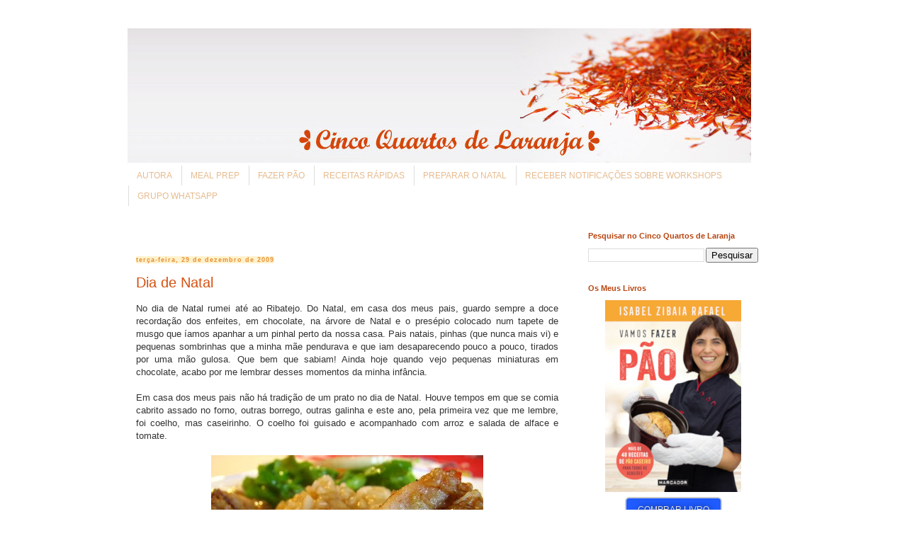

--- FILE ---
content_type: text/html; charset=UTF-8
request_url: https://www.cincoquartosdelaranja.com/2009/12/?m=0
body_size: 62169
content:
<!DOCTYPE html>
<!--[if lte IE 8]><html><![endif]--><!--[if gt IE 8]><!--><html class='v2' dir='ltr' xmlns='http://www.w3.org/1999/xhtml' xmlns:b='http://www.google.com/2005/gml/b' xmlns:data='http://www.google.com/2005/gml/data' xmlns:expr='http://www.google.com/2005/gml/expr'>
<!--<![endif]-->
<head>
<link href='https://www.blogger.com/static/v1/widgets/335934321-css_bundle_v2.css' rel='stylesheet' type='text/css'/>
<!-- Google Analytics / Google tag (gtag.js) -->
<script async='async' src='https://www.googletagmanager.com/gtag/js?id=G-15J8B1MKD6'></script>
<script>
      window.dataLayer = window.dataLayer || [];
      function gtag(){dataLayer.push(arguments);}
      gtag('js', new Date());

      gtag('config', 'G-15J8B1MKD6');
    </script>
<meta content='text/html; charset=UTF-8' http-equiv='Content-Type'/>
<meta content='blogger' name='generator'/>
<link href='https://www.cincoquartosdelaranja.com/favicon.ico' rel='icon' type='image/x-icon'/>
<link href='https://www.cincoquartosdelaranja.com/2009/12/' rel='canonical'/>
<link rel="alternate" type="application/atom+xml" title="Cinco Quartos de Laranja - Atom" href="https://www.cincoquartosdelaranja.com/feeds/posts/default" />
<link rel="alternate" type="application/rss+xml" title="Cinco Quartos de Laranja - RSS" href="https://www.cincoquartosdelaranja.com/feeds/posts/default?alt=rss" />
<link rel="service.post" type="application/atom+xml" title="Cinco Quartos de Laranja - Atom" href="https://www.blogger.com/feeds/22196663/posts/default" />
<!--Can't find substitution for tag [blog.ieCssRetrofitLinks]-->
<meta content='Blogue com receitas variadas, muitas fotos de comida e apontamentos de viagem.' name='description'/>
<meta content='https://www.cincoquartosdelaranja.com/2009/12/' property='og:url'/>
<meta content='Cinco Quartos de Laranja' property='og:title'/>
<meta content='Blogue com receitas variadas, muitas fotos de comida e apontamentos de viagem.' property='og:description'/>
<meta content='IE=edge' http-equiv='X-UA-Compatible'/>
<meta content='width=1100' name='viewport'/>
<meta content='blog blogue autora workshop workshops showcookings receita receitas rápidas jantar almoço trabalho livro livros comida viagens gourmet fotografia culinária culinaria gastronomia vinho especiarias cinco quartos laranja canela piza pizza comer emagrecer cozinha portuguesa Lisboa Lisbon Açores Azores Portugal Itália Italy cozinha para dias felizes delicioso piquenique alho azeite salada pexe sobremesa diário diario recipe great food travel enjoy life spice rfrConsulting' name='keywords'/>
<meta content='Isabel Zibaia Rafael' name='Author'/>
<meta content='©2006-2023 Isabel Zibaia Rafael' name='Copyright'/>
<meta content='blog' property='og:type'/>
<meta content='Cinco Quartos de Laranja: dezembro 2009' property='og:title'/>
<!-- meta content='Blogue com receitas variadas, muitas fotos de comida e apontamentos de viagem.' property='og:description'/ -->
<meta content='https://www.cincoquartosdelaranja.com/2009/12/' property='og:url'/>
<meta content='1541376336' property='fb:admins'/>
<meta content='1568503113' property='fb:admins'/>
<meta content='hxCcvF7wYCvM2yZZmWwLv3_Gp7NJ-RodGCVlKtjYl4E' name='google-site-verification'/>
<meta content='6dd9a72591cb844a8d0802a5476816a9' name='p:domain_verify'/>
<link href='https://cdnjs.cloudflare.com/ajax/libs/font-awesome/5.8.2/css/all.min.css' rel='stylesheet' type='text/css'/>
<meta content='Blogue com receitas variadas, muitas fotos de comida e apontamentos de viagem.' name='description'/>
<title>
Cinco Quartos de Laranja: dezembro 2009
</title>
<style id='page-skin-1' type='text/css'><!--
/*
-----------------------------------------------
Blogger Template Style
Name:     Simple
Designer: Josh Peterson
URL:      www.noaesthetic.com
----------------------------------------------- */
/* Variable definitions
====================
<Variable name="keycolor" description="Main Color" type="color" default="#66bbdd"/>
<Group description="Page Text" selector="body">
<Variable name="body.font" description="Font" type="font"
default="normal normal 12px Arial, Tahoma, Helvetica, FreeSans, sans-serif"/>
<Variable name="body.text.color" description="Text Color" type="color" default="#222222"/>
</Group>
<Group description="Backgrounds" selector=".body-fauxcolumns-outer">
<Variable name="body.background.color" description="Outer Background" type="color" default="#66bbdd"/>
<Variable name="content.background.color" description="Main Background" type="color" default="#ffffff"/>
<Variable name="header.background.color" description="Header Background" type="color" default="transparent"/>
</Group>
<Group description="Links" selector=".main-outer">
<Variable name="link.color" description="Link Color" type="color" default="#2288bb"/>
<Variable name="link.visited.color" description="Visited Color" type="color" default="#888888"/>
<Variable name="link.hover.color" description="Hover Color" type="color" default="#33aaff"/>
</Group>
<Group description="Blog Title" selector=".header h1">
<Variable name="header.font" description="Font" type="font"
default="normal normal 60px Arial, Tahoma, Helvetica, FreeSans, sans-serif"/>
<Variable name="header.text.color" description="Title Color" type="color" default="#3399bb" />
</Group>
<Group description="Blog Description" selector=".header .description">
<Variable name="description.text.color" description="Description Color" type="color"
default="#777777" />
</Group>
<Group description="Tabs Text" selector=".tabs-inner .widget li a">
<Variable name="tabs.font" description="Font" type="font"
default="normal normal 14px Arial, Tahoma, Helvetica, FreeSans, sans-serif"/>
<Variable name="tabs.text.color" description="Text Color" type="color" default="#999999"/>
<Variable name="tabs.selected.text.color" description="Selected Color" type="color" default="#000000"/>
</Group>
<Group description="Tabs Background" selector=".tabs-outer .PageList">
<Variable name="tabs.background.color" description="Background Color" type="color" default="#f5f5f5"/>
<Variable name="tabs.selected.background.color" description="Selected Color" type="color" default="#eeeeee"/>
</Group>
<Group description="Post Title" selector="h3.post-title, .comments h4">
<Variable name="post.title.font" description="Font" type="font"
default="normal normal 22px Arial, Tahoma, Helvetica, FreeSans, sans-serif"/>
</Group>
<Group description="Date Header" selector=".date-header">
<Variable name="date.header.color" description="Text Color" type="color"
default="#333333"/>
<Variable name="date.header.background.color" description="Background Color" type="color"
default="transparent"/>
<Variable name="date.header.font" description="Text Font" type="font"
default="normal bold 11px Arial, Tahoma, Helvetica, FreeSans, sans-serif"/>
<Variable name="date.header.padding" description="Date Header Padding" type="string" default="inherit"/>
<Variable name="date.header.letterspacing" description="Date Header Letter Spacing" type="string" default="inherit"/>
<Variable name="date.header.margin" description="Date Header Margin" type="string" default="inherit"/>
</Group>
<Group description="Post Footer" selector=".post-footer">
<Variable name="post.footer.text.color" description="Text Color" type="color" default="#666666"/>
<Variable name="post.footer.background.color" description="Background Color" type="color"
default="#f9f9f9"/>
<Variable name="post.footer.border.color" description="Shadow Color" type="color" default="#eeeeee"/>
</Group>
<Group description="Gadgets" selector="h2">
<Variable name="widget.title.font" description="Title Font" type="font"
default="normal bold 11px Arial, Tahoma, Helvetica, FreeSans, sans-serif"/>
<Variable name="widget.title.text.color" description="Title Color" type="color" default="#000000"/>
<Variable name="widget.alternate.text.color" description="Alternate Color" type="color" default="#999999"/>
</Group>
<Group description="Images" selector=".main-inner">
<Variable name="image.background.color" description="Background Color" type="color" default="#ffffff"/>
<Variable name="image.border.color" description="Border Color" type="color" default="#eeeeee"/>
<Variable name="image.text.color" description="Caption Text Color" type="color" default="#333333"/>
</Group>
<Group description="Accents" selector=".content-inner">
<Variable name="body.rule.color" description="Separator Line Color" type="color" default="#eeeeee"/>
<Variable name="tabs.border.color" description="Tabs Border Color" type="color" default="transparent"/>
</Group>
<Variable name="body.background" description="Body Background" type="background"
color="#ffffff" default="$(color) none repeat scroll top left"/>
<Variable name="body.background.override" description="Body Background Override" type="string" default=""/>
<Variable name="body.background.gradient.cap" description="Body Gradient Cap" type="url"
default="url(//www.blogblog.com/1kt/simple/gradients_light.png)"/>
<Variable name="body.background.gradient.tile" description="Body Gradient Tile" type="url"
default="url(//www.blogblog.com/1kt/simple/body_gradient_tile_light.png)"/>
<Variable name="content.background.color.selector" description="Content Background Color Selector" type="string" default=".content-inner"/>
<Variable name="content.padding" description="Content Padding" type="length" default="10px" min="0" max="100px"/>
<Variable name="content.padding.horizontal" description="Content Horizontal Padding" type="length" default="10px" min="0" max="100px"/>
<Variable name="content.shadow.spread" description="Content Shadow Spread" type="length" default="40px" min="0" max="100px"/>
<Variable name="content.shadow.spread.webkit" description="Content Shadow Spread (WebKit)" type="length" default="5px" min="0" max="100px"/>
<Variable name="content.shadow.spread.ie" description="Content Shadow Spread (IE)" type="length" default="10px" min="0" max="100px"/>
<Variable name="main.border.width" description="Main Border Width" type="length" default="0" min="0" max="10px"/>
<Variable name="header.background.gradient" description="Header Gradient" type="url" default="none"/>
<Variable name="header.shadow.offset.left" description="Header Shadow Offset Left" type="length" default="-1px" min="-50px" max="50px"/>
<Variable name="header.shadow.offset.top" description="Header Shadow Offset Top" type="length" default="-1px" min="-50px" max="50px"/>
<Variable name="header.shadow.spread" description="Header Shadow Spread" type="length" default="1px" min="0" max="100px"/>
<Variable name="header.padding" description="Header Padding" type="length" default="30px" min="0" max="100px"/>
<Variable name="header.border.size" description="Header Border Size" type="length" default="1px" min="0" max="10px"/>
<Variable name="header.bottom.border.size" description="Header Bottom Border Size" type="length" default="1px" min="0" max="10px"/>
<Variable name="header.border.horizontalsize" description="Header Horizontal Border Size" type="length" default="0" min="0" max="10px"/>
<Variable name="description.text.size" description="Description Text Size" type="string" default="140%"/>
<Variable name="tabs.margin.top" description="Tabs Margin Top" type="length" default="0" min="0" max="100px"/>
<Variable name="tabs.margin.side" description="Tabs Side Margin" type="length" default="30px" min="0" max="100px"/>
<Variable name="tabs.background.gradient" description="Tabs Background Gradient" type="url"
default="url(//www.blogblog.com/1kt/simple/gradients_light.png)"/>
<Variable name="tabs.border.width" description="Tabs Border Width" type="length" default="1px" min="0" max="10px"/>
<Variable name="tabs.bevel.border.width" description="Tabs Bevel Border Width" type="length" default="1px" min="0" max="10px"/>
<Variable name="post.margin.bottom" description="Post Bottom Margin" type="length" default="25px" min="0" max="100px"/>
<Variable name="image.border.small.size" description="Image Border Small Size" type="length" default="2px" min="0" max="10px"/>
<Variable name="image.border.large.size" description="Image Border Large Size" type="length" default="5px" min="0" max="10px"/>
<Variable name="page.width.selector" description="Page Width Selector" type="string" default=".region-inner"/>
<Variable name="page.width" description="Page Width" type="string" default="auto"/>
<Variable name="main.section.margin" description="Main Section Margin" type="length" default="15px" min="0" max="100px"/>
<Variable name="main.padding" description="Main Padding" type="length" default="15px" min="0" max="100px"/>
<Variable name="main.padding.top" description="Main Padding Top" type="length" default="30px" min="0" max="100px"/>
<Variable name="main.padding.bottom" description="Main Padding Bottom" type="length" default="30px" min="0" max="100px"/>
<Variable name="paging.background"
color="#ffffff"
description="Background of blog paging area" type="background"
default="transparent none no-repeat scroll top center"/>
<Variable name="footer.bevel" description="Bevel border length of footer" type="length" default="0" min="0" max="10px"/>
<Variable name="mobile.background.overlay" description="Mobile Background Overlay" type="string"
default="transparent none repeat scroll top left"/>
<Variable name="mobile.background.size" description="Mobile Background Size" type="string" default="auto"/>
<Variable name="mobile.button.color" description="Mobile Button Color" type="color" default="#ffffff" />
<Variable name="startSide" description="Side where text starts in blog language" type="automatic" default="left"/>
<Variable name="endSide" description="Side where text ends in blog language" type="automatic" default="right"/>
*/
/* Content
----------------------------------------------- */
body {
font: normal normal 12px 'Trebuchet MS', Trebuchet, Verdana, sans-serif;
color: #333333;
background: #ffffff none repeat scroll top left;
padding: 0 0 0 0;
}
html body .region-inner {
min-width: 0;
max-width: 100%;
width: auto;
}
h2 {
font-size: 22px;
}
a:link {
text-decoration:none;
color: #d45010;
}
a:visited {
text-decoration:none;
color: #e69138;
}
a:hover {
text-decoration:underline;
color: #f9cb9c;
}
.body-fauxcolumn-outer .fauxcolumn-inner {
background: transparent none repeat scroll top left;
_background-image: none;
}
.body-fauxcolumn-outer .cap-top {
position: absolute;
z-index: 1;
height: 400px;
width: 100%;
background: #ffffff none repeat scroll top left;
}
.body-fauxcolumn-outer .cap-top .cap-left {
width: 100%;
background: transparent none repeat-x scroll top left;
_background-image: none;
}
.content-outer {
-moz-box-shadow: 0 0 0 rgba(0, 0, 0, .15);
-webkit-box-shadow: 0 0 0 rgba(0, 0, 0, .15);
-goog-ms-box-shadow: 0 0 0 #333333;
box-shadow: 0 0 0 rgba(0, 0, 0, .15);
margin-bottom: 1px;
}
.content-inner {
padding: 10px 40px;
}
.content-inner {
background-color: #ffffff;
}
/* Header
----------------------------------------------- */
.header-outer {
background: transparent none repeat-x scroll 0 -400px;
_background-image: none;
}
.Header h1 {
font: normal normal 40px 'Trebuchet MS',Trebuchet,Verdana,sans-serif;
color: #000000;
text-shadow: 0 0 0 rgba(0, 0, 0, .2);
}
.Header h1 a {
color: #000000;
}
.Header .description {
font-size: 18px;
color: #000000;
}
.header-inner .Header .titlewrapper {
padding: 22px 0;
}
.header-inner .Header .descriptionwrapper {
padding: 0 0;
}
/* Tabs
----------------------------------------------- */
.tabs-inner .section:first-child {
border-top: 0 solid #dddddd;
}
.tabs-inner .section:first-child ul {
margin-top: -1px;
border-top: 1px solid #dddddd;
border-left: 1px solid #dddddd;
border-right: 1px solid #dddddd;
}
.tabs-inner .widget ul {
background: #ffffff none repeat-x scroll 0 -800px;
_background-image: none;
border-bottom: 1px solid #dddddd;
margin-top: 0;
margin-left: -30px;
margin-right: -30px;
}
.tabs-inner .widget li a {
display: inline-block;
padding: .6em 1em;
font: normal normal 16px 'Trebuchet MS', Trebuchet, sans-serif;
color: #e6bb8f;
border-left: 1px solid #ffffff;
border-right: 1px solid #dddddd;
}
.tabs-inner .widget li:first-child a {
border-left: none;
}
.tabs-inner .widget li.selected a, .tabs-inner .widget li a:hover {
color: #e6923a;
background-color: #ffffff;
text-decoration: none;
}
/* Columns
----------------------------------------------- */
.main-outer {
border-top: 0 solid transparent;
}
.fauxcolumn-left-outer .fauxcolumn-inner {
border-right: 1px solid transparent;
}
.fauxcolumn-right-outer .fauxcolumn-inner {
border-left: 1px solid transparent;
}
/* Headings
----------------------------------------------- */
div.widget > h2,
div.widget h2.title {
margin: 0 0 1em 0;
font: normal bold 11px 'Trebuchet MS',Trebuchet,Verdana,sans-serif;;
color: #b84410;
}
/* Widgets
----------------------------------------------- */
.widget .zippy {
color: #d49172;
text-shadow: 2px 2px 1px rgba(0, 0, 0, .1);
}
.widget .popular-posts ul {
list-style: none;
}
/* Posts
----------------------------------------------- */
h2.date-header {
font: normal bold 14px Arial, Tahoma, Helvetica, FreeSans, sans-serif;
}
.date-header span {
background-color: #fff2cc;
color: #e69138;
padding: 0.4em;
letter-spacing: 1px;
margin: inherit;
}
.main-inner {
padding-top: 35px;
padding-bottom: 65px;
}
.main-inner .column-center-inner {
padding: 0 0;
}
.main-inner .column-center-inner .section {
margin: 0 1em;
}
.post {
margin: 0 0 45px 0;
}
h3.post-title, .comments h4 {
font: normal normal 20px 'Trebuchet MS',Trebuchet,Verdana,sans-serif;;
margin: .75em 0 0;
}
.post-body {
font-size: 110%;
line-height: 1.4;
position: relative;
}
.post-body img, .post-body .tr-caption-container, .Profile img, .Image img,
.BlogList .item-thumbnail img {
padding: 2px;
background: #ffffff;
border: 1px solid #eeeeee;
-moz-box-shadow: 1px 1px 5px rgba(0, 0, 0, .1);
-webkit-box-shadow: 1px 1px 5px rgba(0, 0, 0, .1);
box-shadow: 1px 1px 5px rgba(0, 0, 0, .1);
}
.post-body img, .post-body .tr-caption-container {
padding: 5px;
}
.post-body .tr-caption-container {
color: #666666;
}
.post-body .tr-caption-container img {
padding: 0;
background: transparent;
border: none;
-moz-box-shadow: 0 0 0 rgba(0, 0, 0, .1);
-webkit-box-shadow: 0 0 0 rgba(0, 0, 0, .1);
box-shadow: 0 0 0 rgba(0, 0, 0, .1);
}
.post-header {
margin: 0 0 1.5em;
line-height: 1.6;
font-size: 90%;
}
.post-footer {
margin: 20px -2px 0;
padding: 5px 10px;
color: #999999;
background-color: #d9d9d9;
border-bottom: 1px solid #e6e6e6;
line-height: 1.6;
font-size: 90%;
}
#comments .comment-author {
padding-top: 1.5em;
border-top: 1px solid transparent;
background-position: 0 1.5em;
}
#comments .comment-author:first-child {
padding-top: 0;
border-top: none;
}
.avatar-image-container {
margin: .2em 0 0;
}
#comments .avatar-image-container img {
border: 1px solid #eeeeee;
}
/* Comments
----------------------------------------------- */
.comments .comments-content .icon.blog-author {
background-repeat: no-repeat;
background-image: url([data-uri]);
}
.comments .comments-content .loadmore a {
border-top: 1px solid #d49172;
border-bottom: 1px solid #d49172;
}
.comments .comment-thread.inline-thread {
background-color: #d9d9d9;
}
.comments .continue {
border-top: 2px solid #d49172;
}
/* Accents
---------------------------------------------- */
.section-columns td.columns-cell {
border-left: 1px solid transparent;
}
.blog-pager {
background: transparent url(//www.blogblog.com/1kt/simple/paging_dot.png) repeat-x scroll top center;
}
.blog-pager-older-link, .home-link,
.blog-pager-newer-link {
background-color: #ffffff;
padding: 5px;
}
.footer-outer {
border-top: 1px dashed #bbbbbb;
}
/* Mobile
----------------------------------------------- */
body.mobile  {
background-size: auto;
}
.mobile .body-fauxcolumn-outer {
background: transparent none repeat scroll top left;
}
.mobile .body-fauxcolumn-outer .cap-top {
background-size: 100% auto;
}
.mobile .content-outer {
-webkit-box-shadow: 0 0 3px rgba(0, 0, 0, .15);
box-shadow: 0 0 3px rgba(0, 0, 0, .15);
}
body.mobile .AdSense {
margin: 0 -0;
}
.mobile .tabs-inner .widget ul {
margin-left: 0;
margin-right: 0;
}
.mobile .post {
margin: 0;
}
.mobile .main-inner .column-center-inner .section {
margin: 0;
}
.mobile .date-header span {
padding: 0.1em 10px;
margin: 0 -10px;
}
.mobile h3.post-title {
margin: 0;
}
.mobile .blog-pager {
background: transparent none no-repeat scroll top center;
}
.mobile .footer-outer {
border-top: none;
}
.mobile .main-inner, .mobile .footer-inner {
background-color: #ffffff;
}
.mobile-index-contents {
color: #333333;
}
.mobile-link-button {
background-color: #d45010;
}
.mobile-link-button a:link, .mobile-link-button a:visited {
color: #ffffff;
}
.mobile .tabs-inner .section:first-child {
border-top: none;
}
.mobile .tabs-inner .PageList .widget-content {
background-color: #ffffff;
color: #e6923a;
border-top: 1px solid #dddddd;
border-bottom: 1px solid #dddddd;
}
.mobile .tabs-inner .PageList .widget-content .pagelist-arrow {
border-left: 1px solid #dddddd;
}
.widget ul {
list-style: none;
padding: 0 0 0 0.75em;
}
#navbar-iframe {
display: none !important;
}
.tabs-inner .section:first-child {
border-top: 0 solid #dddddd;
}
.tabs-inner .section:first-child ul {
margin-top: 3px;
margin-right: 10px;
border-top: 1px solid #ffffff;
border-left: 1px solid #ffffff;
border-right: 1px solid #ffffff;
border-bottom: 1px solid #ffffff;
}
.tabs-inner .widget ul {
background: #ffffff none repeat-x scroll 0 -800px;
_background-image: none;
xborder-bottom: 1px solid #dddddd;
margin-top: 0;
margin-left: -30px;
margin-right: -30px;
}
.tabs-inner .widget li a {
display: inline-block;
padding: .6em 1em;
font: normal normal 12px 'Trebuchet MS', Trebuchet, sans-serif;
color: #e6bb8f;
border-left: 1px solid #dddddd;
border-right: 1px solid #ffffff;
}
.tabs-inner .widget li:first-child a {
border-left: none;
}
.tabs-inner .widget li.selected a {
color: #b94512;
background-color: #ffffff;
text-decoration: bold;
}
.tabs-inner .widget li a:hover {
color: #b94512;
background-color: #eeeeee;
text-decoration: bold;
}
.widget-content-grid .item-thumbnail-only .item-thumbnail { padding: 0; margin: 0 }
.widget-content-grid>ul li,a { padding: 0; margin: 0 }
.widget-content-grid>ul>li a img { float: left; padding: 2px; margin: 0 }
.post-body img {
max-width: 575px;
max-height: auto;
box-shadow: none;
border: none;
display: block;
margin: 0 auto;
padding: 0
}

--></style>
<style id='template-skin-1' type='text/css'><!--
body {
min-width: 1000px;
}
.content-outer, .content-fauxcolumn-outer, .region-inner {
min-width: 1000px;
max-width: 1000px;
_width: 1000px;
}
.main-inner .columns {
padding-left: 0;
padding-right: 300px;
}
.main-inner .fauxcolumn-center-outer {
left: 0;
right: 300px;
/* IE6 does not respect left and right together */
_width: expression(this.parentNode.offsetWidth -
parseInt("0") -
parseInt("300px") + 'px');
}
.main-inner .fauxcolumn-left-outer {
width: 0;
}
.main-inner .fauxcolumn-right-outer {
width: 300px;
}
.main-inner .column-left-outer {
width: 0;
right: 100%;
margin-left: -0;
}
.main-inner .column-right-outer {
width: 300px;
margin-right: -300px;
}
#layout {
min-width: 0;
}
#layout .content-outer {
min-width: 0;
width: 800px;
}
#layout .region-inner {
min-width: 0;
width: auto;
}
--></style>
<script async='async' src='https://securepubads.g.doubleclick.net/tag/js/gpt.js'></script>
<script>
  window.googletag = window.googletag || {cmd: []};
  googletag.cmd.push(function() {
    googletag.defineSlot('/31252741/MREC-5//4-pt-I', [[300, 600], [250, 250], [300, 250]], 'div-gpt-ad-1563646784282-0').addService(googletag.pubads());
    googletag.defineSlot('/31252741/HALF-PAGE-5//4-pt-II', [[300, 600], [300, 250]], 'div-gpt-ad-1563646708908-0').addService(googletag.pubads());
    googletag.defineSlot('/31252741/SKYSCRAPER-5//4-pt-III', [[160, 600], [120, 600]], 'div-gpt-ad-1563646842712-0').addService(googletag.pubads());
    googletag.pubads().enableSingleRequest();
    googletag.pubads().collapseEmptyDivs();
    googletag.enableServices();
  });
</script>
<!-- Google Analytics -->
<script type='text/javascript'>
      (function(i,s,o,g,r,a,m){i['GoogleAnalyticsObject']=r;i[r]=i[r]||function(){
        (i[r].q=i[r].q||[]).push(arguments)},i[r].l=1*new Date();a=s.createElement(o),
          m=s.getElementsByTagName(o)[0];a.async=1;a.src=g;m.parentNode.insertBefore(a,m)
                              })(window,document,'script','//www.google-analytics.com/analytics.js','ga');
      ga('create', 'UA-2891064-1', 'auto', {'name': 'cincoquartos'});
      ga('cincoquartos.require', 'linkid', 'linkid.js');
      ga('cincoquartos.require', 'displayfeatures');
      ga('cincoquartos.send', 'pageview');
    </script>
<!-- /Google Analytics -->
<link href='https://www.blogger.com/dyn-css/authorization.css?targetBlogID=22196663&amp;zx=f94fdba4-8327-467a-85b3-31a00fc9f1eb' media='none' onload='if(media!=&#39;all&#39;)media=&#39;all&#39;' rel='stylesheet'/><noscript><link href='https://www.blogger.com/dyn-css/authorization.css?targetBlogID=22196663&amp;zx=f94fdba4-8327-467a-85b3-31a00fc9f1eb' rel='stylesheet'/></noscript>
<meta name='google-adsense-platform-account' content='ca-host-pub-1556223355139109'/>
<meta name='google-adsense-platform-domain' content='blogspot.com'/>

<!-- data-ad-client=ca-pub-3335484498881381 -->

</head>
<body class='loading'>
<!--[if lt IE 8]> <p style="margin: 0.33em auto; background: #ff795f; color: #fdff00; padding: 1em 1em; text-align: center">Está a utilizar um navegador de <i>Internet</i> desactualizado.<br />Por favor, <a style="color: red" href="https://browsehappy.com/?locale=pt-PT">actualize o seu navegador agora</a> para melhorar a sua experiência.</p> <![endif]-->
<div class='navbar section' id='navbar'><div class='widget Navbar' data-version='1' id='Navbar1'><script type="text/javascript">
    function setAttributeOnload(object, attribute, val) {
      if(window.addEventListener) {
        window.addEventListener('load',
          function(){ object[attribute] = val; }, false);
      } else {
        window.attachEvent('onload', function(){ object[attribute] = val; });
      }
    }
  </script>
<div id="navbar-iframe-container"></div>
<script type="text/javascript" src="https://apis.google.com/js/platform.js"></script>
<script type="text/javascript">
      gapi.load("gapi.iframes:gapi.iframes.style.bubble", function() {
        if (gapi.iframes && gapi.iframes.getContext) {
          gapi.iframes.getContext().openChild({
              url: 'https://www.blogger.com/navbar/22196663?origin\x3dhttps://www.cincoquartosdelaranja.com',
              where: document.getElementById("navbar-iframe-container"),
              id: "navbar-iframe"
          });
        }
      });
    </script><script type="text/javascript">
(function() {
var script = document.createElement('script');
script.type = 'text/javascript';
script.src = '//pagead2.googlesyndication.com/pagead/js/google_top_exp.js';
var head = document.getElementsByTagName('head')[0];
if (head) {
head.appendChild(script);
}})();
</script>
</div></div>
<div class='body-fauxcolumns'>
<div class='fauxcolumn-outer body-fauxcolumn-outer'>
<div class='cap-top'>
<div class='cap-left'></div>
<div class='cap-right'></div>
</div>
<div class='fauxborder-left'>
<div class='fauxborder-right'></div>
<div class='fauxcolumn-inner'>
</div>
</div>
<div class='cap-bottom'>
<div class='cap-left'></div>
<div class='cap-right'></div>
</div>
</div>
</div>
<div class='content'>
<div class='content-fauxcolumns'>
<div class='fauxcolumn-outer content-fauxcolumn-outer'>
<div class='cap-top'>
<div class='cap-left'></div>
<div class='cap-right'></div>
</div>
<div class='fauxborder-left'>
<div class='fauxborder-right'></div>
<div class='fauxcolumn-inner'>
</div>
</div>
<div class='cap-bottom'>
<div class='cap-left'></div>
<div class='cap-right'></div>
</div>
</div>
</div>
<div class='content-outer'>
<div class='content-cap-top cap-top'>
<div class='cap-left'></div>
<div class='cap-right'></div>
</div>
<div class='fauxborder-left content-fauxborder-left'>
<div class='fauxborder-right content-fauxborder-right'></div>
<div class='content-inner'>
<header>
<div class='header-outer'>
<div class='header-cap-top cap-top'>
<div class='cap-left'></div>
<div class='cap-right'></div>
</div>
<div class='fauxborder-left header-fauxborder-left'>
<div class='fauxborder-right header-fauxborder-right'></div>
<div class='region-inner header-inner'>
<div class='header section' id='header'><div class='widget Header' data-version='1' id='Header1'>
<div id='header-inner'>
<a href='https://www.cincoquartosdelaranja.com/?m=0' style='display: block'>
<img alt='Cinco Quartos de Laranja' height='190px; ' id='Header1_headerimg' src='https://blogger.googleusercontent.com/img/b/R29vZ2xl/AVvXsEifU8fLq9gS73j_5POwzIh6I_ani5fJIfVD-p2DQ2Gd9rSY3kpesiE9eWnH-TNVUDAH64NMdD8Wlzpjjjg32uAiNZD3ancXh4NNt490RBgDBoD0K5YZVNZHTPfNrn7TMRjJBSZP/s1600/banner03_880x190.jpg' style='display: block' width='880px; '/>
</a>
</div>
</div></div>
</div>
</div>
<div class='header-cap-bottom cap-bottom'>
<div class='cap-left'></div>
<div class='cap-right'></div>
</div>
</div>
</header>
<div class='tabs-outer'>
<div class='tabs-cap-top cap-top'>
<div class='cap-left'></div>
<div class='cap-right'></div>
</div>
<div class='fauxborder-left tabs-fauxborder-left'>
<div class='fauxborder-right tabs-fauxborder-right'></div>
<div class='region-inner tabs-inner'>
<div class='tabs section' id='crosscol'><div class='widget PageList' data-version='1' id='PageList1'>
<div class='widget-content'>
<ul>
<li>
<a href='https://www.cincoquartosdelaranja.com/p/autora.html?m=0'>
AUTORA
</a>
</li>
<li>
<a href='https://www.cincoquartosdelaranja.com/search/label/meal%20prep'>
MEAL PREP
</a>
</li>
<li>
<a href='https://www.cincoquartosdelaranja.com/search/label/vamos%20fazer%20p%C3%A3o'>
FAZER PÃO
</a>
</li>
<li>
<a href='https://www.cincoquartosdelaranja.com/search/label/receita%20r%C3%A1pida'>
RECEITAS RÁPIDAS
</a>
</li>
<li>
<a href='https://www.cincoquartosdelaranja.com/search/label/Vamos%20preparar%20o%20Natal'>
PREPARAR O NATAL
</a>
</li>
<li>
<a href='https://www.cincoquartosdelaranja.com/p/notificacoes-sobre-workshops.html?m=0'>
RECEBER NOTIFICAÇÕES SOBRE WORKSHOPS
</a>
</li>
<li>
<a href='https://chat.whatsapp.com/I53ra8EmWdb1INz6z3Ehzh?mode=hqrt3'>
GRUPO WHATSAPP
</a>
</li>
</ul>
<div class='clear'></div>
</div>
</div></div>
<div class='tabs no-items section' id='crosscol-overflow'></div>
</div>
</div>
<div class='tabs-cap-bottom cap-bottom'>
<div class='cap-left'></div>
<div class='cap-right'></div>
</div>
</div>
<div class='main-outer'>
<div class='main-cap-top cap-top'>
<div class='cap-left'></div>
<div class='cap-right'></div>
</div>
<div class='fauxborder-left main-fauxborder-left'>
<div class='fauxborder-right main-fauxborder-right'></div>
<div class='region-inner main-inner'>
<div class='columns fauxcolumns'>
<div class='fauxcolumn-outer fauxcolumn-center-outer'>
<div class='cap-top'>
<div class='cap-left'></div>
<div class='cap-right'></div>
</div>
<div class='fauxborder-left'>
<div class='fauxborder-right'></div>
<div class='fauxcolumn-inner'>
</div>
</div>
<div class='cap-bottom'>
<div class='cap-left'></div>
<div class='cap-right'></div>
</div>
</div>
<div class='fauxcolumn-outer fauxcolumn-left-outer'>
<div class='cap-top'>
<div class='cap-left'></div>
<div class='cap-right'></div>
</div>
<div class='fauxborder-left'>
<div class='fauxborder-right'></div>
<div class='fauxcolumn-inner'>
</div>
</div>
<div class='cap-bottom'>
<div class='cap-left'></div>
<div class='cap-right'></div>
</div>
</div>
<div class='fauxcolumn-outer fauxcolumn-right-outer'>
<div class='cap-top'>
<div class='cap-left'></div>
<div class='cap-right'></div>
</div>
<div class='fauxborder-left'>
<div class='fauxborder-right'></div>
<div class='fauxcolumn-inner'>
</div>
</div>
<div class='cap-bottom'>
<div class='cap-left'></div>
<div class='cap-right'></div>
</div>
</div>
<!-- corrects IE6 width calculation -->
<div class='columns-inner'>
<div class='column-center-outer'>
<div class='column-center-inner'>
<div class='main section' id='main'><div class='widget HTML' data-version='1' id='HTML11'>
<div class='widget-content'>
<!-- Próximos eventos -->
<style type='text/css'><!--
@-webkit-keyframes bgColorFade {
0% { background-color: #FF952F; } 100% { background-color: #ffffff; } }
@-moz-keyframes bgColorFade {
0% { background-color: #FF952F; } 100% { background-color: #ffffff; } }
@-o-keyframes bgColorFade {
0% { background-color: #FF952F; } 100% { background-color: #ffffff; } }
@keyframes bgColorFade {
0% { background-color: #FF952F; } 100% { background-color: #ffffff; } }

#workshops-banner-box,
.workshops-banner-box {
background-color: #ffffff;

-webkit-animation: bgColorFade 7s;
-moz-animation: bgColorFade 7s;
-o-animation: bgColorFade 7s;
animation: bgColorFade 7s;
}
-->
</style>
<!-- div style="text-align: left; margin-bottom: 47px">
   <div style="margin-bottom: 1px">
      <span style="font-size: 140%; font-style: italic; margin: 0">Próximos Eventos</span>
   </div>

</div -->
</div>
<div class='clear'></div>
</div><div class='widget Blog' data-version='1' id='Blog1'>
<div class='blog-posts hfeed'>
<!--Can't find substitution for tag [defaultAdStart]-->

                                        <div class="date-outer">
                                      
<h2 class='date-header'>
<span style='font-size: 67%; padding: 0; margin: 0'>
terça-feira, 29 de dezembro de 2009
</span>
</h2>

                                        <div class="date-posts">
                                      
<div class='post-outer'>
<div class='post hentry'>
<a name='4941572210818252430'></a>
<h3 class='post-title entry-title'>
<a href='https://www.cincoquartosdelaranja.com/2009/12/dia-de-natal.html?m=0'>
Dia de Natal
</a>
</h3>
<script type='text/javascript'>
/* custom event for desktop post list and post contents */
(function(){ window.ga( 'cincoquartos.send', 'event', 'Post', 'view', 'https://www.cincoquartosdelaranja.com/2009/12/dia-de-natal.html', 27, { nonInteraction: true } ); })();
</script>
<div class='post-header'>
<div class='post-header-line-1'></div>
</div>
<div class='post-body entry-content' id='post-body-4941572210818252430'>
<div style="text-align: justify;">No dia de Natal rumei até ao Ribatejo. Do Natal, em casa dos meus pais, guardo sempre a doce recordação dos enfeites, em chocolate, na árvore de Natal e o presépio colocado num tapete de musgo que íamos apanhar a um pinhal perto da nossa casa. Pais natais, pinhas (que nunca mais vi) e  pequenas sombrinhas que a minha mãe pendurava e que iam desaparecendo pouco a pouco, tirados por uma mão gulosa. Que bem que sabiam! Ainda hoje quando vejo pequenas miniaturas em chocolate, acabo por me lembrar desses momentos  da minha infância.<br /><br />Em casa dos meus pais não há tradição de um prato no dia de Natal. Houve tempos em que se comia cabrito assado no forno, outras borrego, outras galinha e este ano, pela primeira vez que me lembre, foi coelho, mas caseirinho. O coelho foi guisado e acompanhado com arroz e salada de alface e tomate.<br /><br /><a href="https://blogger.googleusercontent.com/img/b/R29vZ2xl/AVvXsEgME-BdsG67wCHzMwqomqQSWqBj70ecVGe4CON5U95_1vOf8OdIhYxrfobNKghzgHEl3ehVzNq_Mm19Xukpc5hdB5i_ZsHoGm-ly-qKXGy7PMG_YttWKv3pkzy_vDWJo8lQgbnJ/s1600-h/02_Natal_coelho_com_arroz.jpg" onblur="try {parent.deselectBloggerImageGracefully();} catch(e) {}"><img alt="" border="0" id="BLOGGER_PHOTO_ID_5420806420210017490" src="https://blogger.googleusercontent.com/img/b/R29vZ2xl/AVvXsEgME-BdsG67wCHzMwqomqQSWqBj70ecVGe4CON5U95_1vOf8OdIhYxrfobNKghzgHEl3ehVzNq_Mm19Xukpc5hdB5i_ZsHoGm-ly-qKXGy7PMG_YttWKv3pkzy_vDWJo8lQgbnJ/s400/02_Natal_coelho_com_arroz.jpg" style="margin: 0px auto 10px; display: block; text-align: center; cursor: pointer; width: 384px; height: 288px;" /></a><a href="https://blogger.googleusercontent.com/img/b/R29vZ2xl/AVvXsEikaJqDgf_8yHoLYVZWX1AjkM99sumhrkunb9sk_Zvd4wYax1EyxwCxuXetUGOR8doLvYXZ3C9DhMzNfKlLyTUBYg4D46pAWvzZymBIH005IfBkV53L098N366xtIO46wiUanQF/s1600-h/03_Natal_coelho_com_arroz.jpg" onblur="try {parent.deselectBloggerImageGracefully();} catch(e) {}"><img alt="" border="0" id="BLOGGER_PHOTO_ID_5420806416235691954" src="https://blogger.googleusercontent.com/img/b/R29vZ2xl/AVvXsEikaJqDgf_8yHoLYVZWX1AjkM99sumhrkunb9sk_Zvd4wYax1EyxwCxuXetUGOR8doLvYXZ3C9DhMzNfKlLyTUBYg4D46pAWvzZymBIH005IfBkV53L098N366xtIO46wiUanQF/s400/03_Natal_coelho_com_arroz.jpg" style="margin: 0px auto 10px; display: block; text-align: center; cursor: pointer; width: 384px; height: 288px;" /></a>Os doces escolhidos foram os da quadra: sonhos de abóbora, sonhos de limão, bolo de abóbora decorado com fios de ovos, bolo rei e um bolo de Natal com frutos secos e frutas cristalizadas, decorado com groselhas.<br /><div style="text-align: center;"><div style="text-align: justify;"><br /><a href="https://blogger.googleusercontent.com/img/b/R29vZ2xl/AVvXsEjpr8e446fThXOKEPjpfF3st1IADZSnsRpc0AGSoghAoPt4pHpvMwYSpWwEzQXElnR_Ps21Cb8YP3UUuoNcoF__044Y5LflWO0SvZPuU4Zil2iKKjT9UPQxU_Sk6EOsBV4TEXzy/s1600-h/04_Natal_bolo_de_Natal.jpg" onblur="try {parent.deselectBloggerImageGracefully();} catch(e) {}"><img alt="" border="0" id="BLOGGER_PHOTO_ID_5420806217231407538" src="https://blogger.googleusercontent.com/img/b/R29vZ2xl/AVvXsEjpr8e446fThXOKEPjpfF3st1IADZSnsRpc0AGSoghAoPt4pHpvMwYSpWwEzQXElnR_Ps21Cb8YP3UUuoNcoF__044Y5LflWO0SvZPuU4Zil2iKKjT9UPQxU_Sk6EOsBV4TEXzy/s400/04_Natal_bolo_de_Natal.jpg" style="margin: 0px auto 10px; display: block; text-align: center; cursor: pointer; width: 384px; height: 288px;" /></a><a href="https://blogger.googleusercontent.com/img/b/R29vZ2xl/AVvXsEhNhZDv55WWoHEBzMYbkWpFbef8awVNzfeZs9z5b_zAKd24CSkwVt8vuEhUNVXqKI7lW-HAvDIwI1SsweJ7O_pyPKLi4rNMO_sEOXgKOhR-CJCPbSRgRGc21UdP0c7Rou4pArP_/s1600-h/05_Natal_bolo_de_Natal.jpg" onblur="try {parent.deselectBloggerImageGracefully();} catch(e) {}"><img alt="" border="0" id="BLOGGER_PHOTO_ID_5420806213115399922" src="https://blogger.googleusercontent.com/img/b/R29vZ2xl/AVvXsEhNhZDv55WWoHEBzMYbkWpFbef8awVNzfeZs9z5b_zAKd24CSkwVt8vuEhUNVXqKI7lW-HAvDIwI1SsweJ7O_pyPKLi4rNMO_sEOXgKOhR-CJCPbSRgRGc21UdP0c7Rou4pArP_/s400/05_Natal_bolo_de_Natal.jpg" style="margin: 0px auto 10px; display: block; text-align: center; cursor: pointer; width: 384px; height: 288px;" /></a><div style="text-align: center;">Bolo de Natal.<br /></div><br /><div style="text-align: center;"><a href="https://blogger.googleusercontent.com/img/b/R29vZ2xl/AVvXsEj7zNqN-zGYui1Ndccmd69CjpSbmLXDfKBiVtFh0xu_t2AW0I3B3CIJfOJhXsE08nwyK6bu1Lc83GMJdJZomqaniYVzVVoCbnnkeSvLMT6w-kAOkZgV6vU8_QgDNet3DaGo-jkw/s1600-h/06_Natal_sonhos.jpg" onblur="try {parent.deselectBloggerImageGracefully();} catch(e) {}"><img alt="" border="0" id="BLOGGER_PHOTO_ID_5420806212951436546" src="https://blogger.googleusercontent.com/img/b/R29vZ2xl/AVvXsEj7zNqN-zGYui1Ndccmd69CjpSbmLXDfKBiVtFh0xu_t2AW0I3B3CIJfOJhXsE08nwyK6bu1Lc83GMJdJZomqaniYVzVVoCbnnkeSvLMT6w-kAOkZgV6vU8_QgDNet3DaGo-jkw/s400/06_Natal_sonhos.jpg" style="margin: 0px auto 10px; display: block; text-align: center; cursor: pointer; width: 300px; height: 400px;" /></a><a href="http://cincoquartosdelaranja.blogspot.com/2006/12/sonhos-de-limo.html">Sonhos de limão</a>.<br /><br /><a href="https://blogger.googleusercontent.com/img/b/R29vZ2xl/AVvXsEhlXcUdhlqeVsSwoUlftYPunMxLahVpKg6lQbAJIF7I9s1yeamj4079l_ylj9ktKOrldakMvrUKdyVDid3GvjXK-FBaizkTZVW_8LU5q3H5mNnYf1VJSRzFmktDd6KF74WgZrLZ/s1600-h/061_Natal_sonhos.jpg" onblur="try {parent.deselectBloggerImageGracefully();} catch(e) {}"><img alt="" border="0" id="BLOGGER_PHOTO_ID_5420807792098699618" src="https://blogger.googleusercontent.com/img/b/R29vZ2xl/AVvXsEhlXcUdhlqeVsSwoUlftYPunMxLahVpKg6lQbAJIF7I9s1yeamj4079l_ylj9ktKOrldakMvrUKdyVDid3GvjXK-FBaizkTZVW_8LU5q3H5mNnYf1VJSRzFmktDd6KF74WgZrLZ/s400/061_Natal_sonhos.jpg" style="margin: 0px auto 10px; display: block; text-align: center; cursor: pointer; width: 384px; height: 288px;" /></a>Sonhos de abóbora.<br /></div><br /><div style="text-align: center;"><a href="https://blogger.googleusercontent.com/img/b/R29vZ2xl/AVvXsEiKxks5K-LAYssPgqTNwmH-vXDoRY0-5DZKcQCx-C20yfqvjzpDpRowxWyk8lOhDUyyIsdx553LdtVxMo_Oa31boSLzWH-bjDh_NNTq1acTgWijZuYZYEFQjfC-M_7F6jH-MnOW/s1600-h/07_Natal_bolo_de_abobora.jpg" onblur="try {parent.deselectBloggerImageGracefully();} catch(e) {}"><img alt="" border="0" id="BLOGGER_PHOTO_ID_5420806208877433170" src="https://blogger.googleusercontent.com/img/b/R29vZ2xl/AVvXsEiKxks5K-LAYssPgqTNwmH-vXDoRY0-5DZKcQCx-C20yfqvjzpDpRowxWyk8lOhDUyyIsdx553LdtVxMo_Oa31boSLzWH-bjDh_NNTq1acTgWijZuYZYEFQjfC-M_7F6jH-MnOW/s400/07_Natal_bolo_de_abobora.jpg" style="margin: 0px auto 10px; display: block; text-align: center; cursor: pointer; width: 300px; height: 400px;" /></a><a href="https://blogger.googleusercontent.com/img/b/R29vZ2xl/AVvXsEgyE1XecyMl9mGRxQez87q5bAMmvyE0L6tYhkANZc-VZ3M5QdbhGZd2MM6J0amuYA4F0WWuzv2iPPNYfNx5XnCxLGC3uorX1nxgVJoMfH1L_deXGh0Sb5duMArBu1f08_ueArzC/s1600-h/08_Natal_bolo_de_abobora.jpg" onblur="try {parent.deselectBloggerImageGracefully();} catch(e) {}"><img alt="" border="0" id="BLOGGER_PHOTO_ID_5420805953991117042" src="https://blogger.googleusercontent.com/img/b/R29vZ2xl/AVvXsEgyE1XecyMl9mGRxQez87q5bAMmvyE0L6tYhkANZc-VZ3M5QdbhGZd2MM6J0amuYA4F0WWuzv2iPPNYfNx5XnCxLGC3uorX1nxgVJoMfH1L_deXGh0Sb5duMArBu1f08_ueArzC/s400/08_Natal_bolo_de_abobora.jpg" style="margin: 0px auto 10px; display: block; text-align: center; cursor: pointer; width: 384px; height: 288px;" /></a><span style="font-size:85%;"><a href="http://cincoquartosdelaranja.blogspot.com/2006/04/bolo-de-abbora.html">Bolo de abóbora</a>. Por mais vezes que faça este bolo nunca o consigo fazer como a mãe da colega que me deu a receita. Enfim ...</span> <span style="font-size:85%;">vou tentanto.</span><br /></div></div><br /><a href="https://blogger.googleusercontent.com/img/b/R29vZ2xl/AVvXsEiYP70EGpD8VpD_p1vJDuLg71Sg6V0xdbcsulyVAwmrK2jBkJk9d4VG2LtCmDPZSEaodA8kwQ_4SSC6RfUTzjKWvJyw6_L45lagm7ihcMtxNc8amSH0JTkABED5kd6C9vklkTWi/s1600-h/09_Natal_bolo_rei.jpg" onblur="try {parent.deselectBloggerImageGracefully();} catch(e) {}"><img alt="" border="0" id="BLOGGER_PHOTO_ID_5420805948123215122" src="https://blogger.googleusercontent.com/img/b/R29vZ2xl/AVvXsEiYP70EGpD8VpD_p1vJDuLg71Sg6V0xdbcsulyVAwmrK2jBkJk9d4VG2LtCmDPZSEaodA8kwQ_4SSC6RfUTzjKWvJyw6_L45lagm7ihcMtxNc8amSH0JTkABED5kd6C9vklkTWi/s400/09_Natal_bolo_rei.jpg" style="margin: 0px auto 10px; display: block; text-align: center; cursor: pointer; width: 384px; height: 288px;" /></a><a href="https://blogger.googleusercontent.com/img/b/R29vZ2xl/AVvXsEieO0JNZJcBQN0wDe4-U5aZru2EPcd5uKrGgQEXPdES8BIcSIW97kr4E54kGo3TgT-x9W-aQXCfhacs0DKbQWhwmB2bZHmU7jZxznz0MSVWImN4nnPY602wSQSe8SaLTJJdnwah/s1600-h/10_Natal_bolo_rei.jpg" onblur="try {parent.deselectBloggerImageGracefully();} catch(e) {}"><img alt="" border="0" id="BLOGGER_PHOTO_ID_5420805947623324146" src="https://blogger.googleusercontent.com/img/b/R29vZ2xl/AVvXsEieO0JNZJcBQN0wDe4-U5aZru2EPcd5uKrGgQEXPdES8BIcSIW97kr4E54kGo3TgT-x9W-aQXCfhacs0DKbQWhwmB2bZHmU7jZxznz0MSVWImN4nnPY602wSQSe8SaLTJJdnwah/s400/10_Natal_bolo_rei.jpg" style="margin: 0px auto 10px; display: block; text-align: center; cursor: pointer; width: 384px; height: 288px;" /></a><span style="font-size:85%;">Bolo Rei.</span><br /></div><br />Para a mesa veio também um prato com frutas: abacaxi, kiwi, papaia e bagos de romã e não faltaram os queijos.<br /><br /><a href="https://blogger.googleusercontent.com/img/b/R29vZ2xl/AVvXsEjlsiHLb3H_tHDtNdtEhkS2wAG-OEaxD7SF6cxNhHjh1ofrWBS7Ea9MVavyH8MFyJNuQ679Bnv4kgthzO1IXPKE3FsmLrd0_d_oVcK-OdytiAU14ri0DpWDCLQiMi_-Ilq5d0KZ/s1600-h/12_Natal_prato_com_frutas_tropicais.jpg" onblur="try {parent.deselectBloggerImageGracefully();} catch(e) {}"><img alt="" border="0" id="BLOGGER_PHOTO_ID_5420805935197793602" src="https://blogger.googleusercontent.com/img/b/R29vZ2xl/AVvXsEjlsiHLb3H_tHDtNdtEhkS2wAG-OEaxD7SF6cxNhHjh1ofrWBS7Ea9MVavyH8MFyJNuQ679Bnv4kgthzO1IXPKE3FsmLrd0_d_oVcK-OdytiAU14ri0DpWDCLQiMi_-Ilq5d0KZ/s400/12_Natal_prato_com_frutas_tropicais.jpg" style="margin: 0px auto 10px; display: block; text-align: center; cursor: pointer; width: 384px; height: 288px;" /></a><a href="https://blogger.googleusercontent.com/img/b/R29vZ2xl/AVvXsEjDgTVxn177Pn6lmcPCzWO9y2oRxf-s-Erd4Ubqw4iftN7nG5aO_OEAosS6mqzqhV4LqrTMzgEMq56GC7xGbqeh6sw_bkXt3RlfGoyh3Hh0_xbhytYfTeQSmT5gK1YRXpxuU7pU/s1600-h/11_Natal_prato_com_frutas_tropicais.jpg" onblur="try {parent.deselectBloggerImageGracefully();} catch(e) {}"><img alt="" border="0" id="BLOGGER_PHOTO_ID_5420805945813437154" src="https://blogger.googleusercontent.com/img/b/R29vZ2xl/AVvXsEjDgTVxn177Pn6lmcPCzWO9y2oRxf-s-Erd4Ubqw4iftN7nG5aO_OEAosS6mqzqhV4LqrTMzgEMq56GC7xGbqeh6sw_bkXt3RlfGoyh3Hh0_xbhytYfTeQSmT5gK1YRXpxuU7pU/s400/11_Natal_prato_com_frutas_tropicais.jpg" style="margin: 0px auto 10px; display: block; text-align: center; cursor: pointer; width: 384px; height: 288px;" /></a>Depois do almoço, fizemos a nossa troca de presentes e o final da tarde foi passada em frente à lareira, a conversar, a "provar" o licor de ginja e a petiscar figos com nozes.<br /></div>
<div style='clear: both;'></div>
</div>
<div class='post-footer'>
<div class='post-footer-line post-footer-line-1'>
<span class='post-author vcard'>
</span>
<span class='post-timestamp'>
Publicado por Laranjinha às
<a class='timestamp-link' href='https://www.cincoquartosdelaranja.com/2009/12/dia-de-natal.html?m=0' rel='bookmark' title='permanent link'>
<abbr class='published' title='2009-12-29T23:47:00Z'>
23:47
</abbr>
</a>
</span>
<span class='post-comment-link'>
<a class='comment-link' href='https://www.blogger.com/comment/fullpage/post/22196663/4941572210818252430' onclick='javascript:window.open(this.href, "bloggerPopup", "toolbar=0,location=0,statusbar=1,menubar=0,scrollbars=yes,width=640,height=500"); return false;'>
15
comments
</a>
</span>
</div>
<div class='post-footer-line post-footer-line-3'>
<span class='post-labels'>
Tópicos:
<a href='https://www.cincoquartosdelaranja.com/search/label/Natal?m=0' rel='tag'>
Natal
</a>
</span>
<span class='post-icons'>
<span class='item-control blog-admin pid-1715120026'>
<a href='https://www.blogger.com/post-edit.g?blogID=22196663&postID=4941572210818252430&from=pencil' title='Editar mensagem'>
<img alt='' class='icon-action' height='18' src='//img2.blogblog.com/img/icon18_edit_allbkg.gif' width='18'/>
</a>
</span>
</span>
</div>
</div>
</div>
</div>

                                          </div></div>
                                        

                                        <div class="date-outer">
                                      
<h2 class='date-header'>
<span style='font-size: 67%; padding: 0; margin: 0'>
segunda-feira, 28 de dezembro de 2009
</span>
</h2>

                                        <div class="date-posts">
                                      
<div class='post-outer'>
<div class='post hentry'>
<a name='3106608395848371097'></a>
<h3 class='post-title entry-title'>
<a href='https://www.cincoquartosdelaranja.com/2009/12/vespera-de-natal.html?m=0'>
A Véspera de Natal ...
</a>
</h3>
<script type='text/javascript'>
/* custom event for desktop post list and post contents */
(function(){ window.ga( 'cincoquartos.send', 'event', 'Post', 'view', 'https://www.cincoquartosdelaranja.com/2009/12/vespera-de-natal.html', 27, { nonInteraction: true } ); })();
</script>
<div class='post-header'>
<div class='post-header-line-1'></div>
</div>
<div class='post-body entry-content' id='post-body-3106608395848371097'>
<div style="text-align: justify;">Espero que todos tenham tido um Natal feliz, junto dos que mais gostam e cheio de alegria. Estive ausente durante alguns dias por causa da azáfama desta quadra, apesar de não passar nenhum dos dias festivos na minha casa, não parei. Comprar as últimas prendas, os embrulhos e a confecção dos doces para dia 25 deixaram-me sem tempo para dar notícias. No meio disto ainda estive uns dias sem internet e nestes últimos dois dias não faltou uma constipaçãozita.<br />
<br />
<a href="https://blogger.googleusercontent.com/img/b/R29vZ2xl/AVvXsEjIm7vwsn6t9AhR2p9jsKIffApNwyjMa7Wi0l_IIFExPx_NmcCyBE6nSUP9M4_ntNgmBIDdCLN4K8BhyphenhyphenYZKpVL4b8TUUdzIbFWTNZqQrNrNp7zqow7GOVFIeDzUDCUwyhRrfRDx/s1600-h/01_Natal_2009_mesa.jpg" onblur="try {parent.deselectBloggerImageGracefully();} catch(e) {}"><img alt="" border="0" id="BLOGGER_PHOTO_ID_5420425405522133330" src="https://blogger.googleusercontent.com/img/b/R29vZ2xl/AVvXsEjIm7vwsn6t9AhR2p9jsKIffApNwyjMa7Wi0l_IIFExPx_NmcCyBE6nSUP9M4_ntNgmBIDdCLN4K8BhyphenhyphenYZKpVL4b8TUUdzIbFWTNZqQrNrNp7zqow7GOVFIeDzUDCUwyhRrfRDx/s400/01_Natal_2009_mesa.jpg" style="margin: 0px auto 10px; display: block; text-align: center; cursor: pointer; width: 300px; height: 400px;" /></a><a href="https://blogger.googleusercontent.com/img/b/R29vZ2xl/AVvXsEhVrF3Y2kqECCN7iVt91z-RRK8_XtjiqO-VqsbAk_-qDDCiXWzfukmzZuQXZzzmMfR2E3eHoo5DOoD5re6OwOAfGfqA9d3v2BZMpyetklPJuzuZFJYc4xHWm0NWQ921xT2Z-vr9/s1600-h/02_Natal_2009_decoracao_mesa.jpg" onblur="try {parent.deselectBloggerImageGracefully();} catch(e) {}"><img alt="" border="0" id="BLOGGER_PHOTO_ID_5420425404314407522" src="https://blogger.googleusercontent.com/img/b/R29vZ2xl/AVvXsEhVrF3Y2kqECCN7iVt91z-RRK8_XtjiqO-VqsbAk_-qDDCiXWzfukmzZuQXZzzmMfR2E3eHoo5DOoD5re6OwOAfGfqA9d3v2BZMpyetklPJuzuZFJYc4xHWm0NWQ921xT2Z-vr9/s400/02_Natal_2009_decoracao_mesa.jpg" style="margin: 0px auto 10px; display: block; text-align: center; cursor: pointer; width: 384px; height: 288px;" /></a>Eu, como de costume, dividi-me entre as duas partes da família. A véspera de Natal passei-a com os meus sogros, a tia Dulce e o cunhadinho Hugo. No dia 25, rumei até à minha aldeia e passei o dia com os meus pais e restante família.<br />
<br />
<a href="https://blogger.googleusercontent.com/img/b/R29vZ2xl/AVvXsEj68zfROCtMNUrOS9Iz-g3IF5aCNyiCJU5Mn1quT2sWkCtVwNEvh8SFMbME6P_wsAVZgrc05vhSM8AnZBtIXKyR_cwrSfsIqOnGu53u7I-CqwvNugdbNP04EuPzBtiP1ECB_QlC/s1600-h/02_Natal_2009_tabua_de_queijos.jpg" onblur="try {parent.deselectBloggerImageGracefully();} catch(e) {}"><img alt="" border="0" id="BLOGGER_PHOTO_ID_5420425404458960050" src="https://blogger.googleusercontent.com/img/b/R29vZ2xl/AVvXsEj68zfROCtMNUrOS9Iz-g3IF5aCNyiCJU5Mn1quT2sWkCtVwNEvh8SFMbME6P_wsAVZgrc05vhSM8AnZBtIXKyR_cwrSfsIqOnGu53u7I-CqwvNugdbNP04EuPzBtiP1ECB_QlC/s400/02_Natal_2009_tabua_de_queijos.jpg" style="margin: 0px auto 10px; display: block; text-align: center; cursor: pointer; width: 384px; height: 288px;" /></a>Na noite da consoada, iniciámos a refeição com queijos, patês, azeitonas recheadas e tostas. Para prato principal, manteve-se a tradição: bacalhau e ovos cozidos com couve-portuguesa, brócolos, cenouras, cabeça de nabo e batatas, tudo confeccionado pelas sábias mãos da tia Dulce.<br />
<br />
<a href="https://blogger.googleusercontent.com/img/b/R29vZ2xl/AVvXsEh_gJXkbl0TXw10OUyzDwJExpE5wEATsY3KaVadQ-URZ1cgIcp1bbcOjJhjr7GIG5Rl7_qFdXUSwkKApNQAerKOE4ROtCRFQ2thCW8V530uH2BloP6eskaqu3iCjDVsNFIIPwW5/s1600-h/03_Natal_2009_bacalhau_com_todos.jpg" onblur="try {parent.deselectBloggerImageGracefully();} catch(e) {}"><img alt="" border="0" id="BLOGGER_PHOTO_ID_5420425398257633554" src="https://blogger.googleusercontent.com/img/b/R29vZ2xl/AVvXsEh_gJXkbl0TXw10OUyzDwJExpE5wEATsY3KaVadQ-URZ1cgIcp1bbcOjJhjr7GIG5Rl7_qFdXUSwkKApNQAerKOE4ROtCRFQ2thCW8V530uH2BloP6eskaqu3iCjDVsNFIIPwW5/s400/03_Natal_2009_bacalhau_com_todos.jpg" style="margin: 0px auto 10px; display: block; text-align: center; cursor: pointer; width: 384px; height: 288px;" /></a>A tia Dulce,  com o bom gosto com que sempre nos habituou, deu o seu toque pessoal a tudo o que foi para a mesa. Não deixou sair da cozinha as travessas de legumes e de bacalhau sem as compor e decorar à sua maneira. Vejam como ficaram bonitas. Assim o jantar ainda soube melhor.<br />
<br />
<a href="https://blogger.googleusercontent.com/img/b/R29vZ2xl/AVvXsEi2rrtegvYt-yJESSOXJMjCUFv7fE0ac3c7iNlxDHpaMDgawkJm-7RgIILR5i3fJy762X4DLVIJs06Hi6K2uaDCosILXbwP2YqfY7V7ZF-r-vYFHUg_oLREzRFmRpE5XZI5MXDa/s1600-h/04_Natal_2009_nabos_e_couve_portuguesa.jpg" onblur="try {parent.deselectBloggerImageGracefully();} catch(e) {}"><img alt="" border="0" id="BLOGGER_PHOTO_ID_5420425174155845298" src="https://blogger.googleusercontent.com/img/b/R29vZ2xl/AVvXsEi2rrtegvYt-yJESSOXJMjCUFv7fE0ac3c7iNlxDHpaMDgawkJm-7RgIILR5i3fJy762X4DLVIJs06Hi6K2uaDCosILXbwP2YqfY7V7ZF-r-vYFHUg_oLREzRFmRpE5XZI5MXDa/s400/04_Natal_2009_nabos_e_couve_portuguesa.jpg" style="margin: 0px auto 10px; display: block; text-align: center; cursor: pointer; width: 384px; height: 288px;" /></a><a href="https://blogger.googleusercontent.com/img/b/R29vZ2xl/AVvXsEhJARQli09LDKV9YucRLBFQDgpdjK9HoohCDhMLF5xbRTomUxGbil_YbY9heHYzDINDICA0ih2my69O3yTe4sTUFgqASutW934jwV-Ru-X5qjZuS78XpnEcBk25ytCwsimib7iH/s1600-h/05_Natal_2009_brocolos_e_cenoura.jpg" onblur="try {parent.deselectBloggerImageGracefully();} catch(e) {}"><img alt="" border="0" id="BLOGGER_PHOTO_ID_5420425171552858930" src="https://blogger.googleusercontent.com/img/b/R29vZ2xl/AVvXsEhJARQli09LDKV9YucRLBFQDgpdjK9HoohCDhMLF5xbRTomUxGbil_YbY9heHYzDINDICA0ih2my69O3yTe4sTUFgqASutW934jwV-Ru-X5qjZuS78XpnEcBk25ytCwsimib7iH/s400/05_Natal_2009_brocolos_e_cenoura.jpg" style="margin: 0px auto 10px; display: block; text-align: center; cursor: pointer; width: 384px; height: 288px;" /></a>Para sobremesa tivemos fruta, cerejas e uvas, e nos doces, não faltaram os fritos de abóbora, <a href="http://cincoquartosdelaranja.blogspot.com/2006/12/sonhos-de-limo.html">os sonhos</a>, as rabanadas, bolo de mel da Madeira, uma oferta dos primos André e Graça que vieram ao continente nesta altura das festas, e arroz-doce. Tudo acompanhado por um cálice de licor de amora, <a href="http://cincoquartosdelaranja.blogspot.com/2009/08/as-diferentes-cores-do-pico.html">que trouxemos, nas férias, da ilha do Pico</a>.<br />
<br />
<div style="text-align: center;"><a href="https://blogger.googleusercontent.com/img/b/R29vZ2xl/AVvXsEjSWKILgF3ksanBm1V7-sP5-6QkkAMhbN2ZQB6ikqJTxjAdiFrONeEDi5XMfnxSRi8L8d9C3ZVlltV3UK2WGFpnz1TfMHwSdrwHE_pPrcr3y1_1dn_nljRuDNsNZBrdjERaZE1b/s1600-h/06_Natal_2009_mesa_doces.jpg" onblur="try {parent.deselectBloggerImageGracefully();} catch(e) {}"><img alt="" border="0" id="BLOGGER_PHOTO_ID_5420425165197355714" src="https://blogger.googleusercontent.com/img/b/R29vZ2xl/AVvXsEjSWKILgF3ksanBm1V7-sP5-6QkkAMhbN2ZQB6ikqJTxjAdiFrONeEDi5XMfnxSRi8L8d9C3ZVlltV3UK2WGFpnz1TfMHwSdrwHE_pPrcr3y1_1dn_nljRuDNsNZBrdjERaZE1b/s400/06_Natal_2009_mesa_doces.jpg" style="margin: 0px auto 10px; display: block; text-align: center; cursor: pointer; width: 384px; height: 288px;" /></a><a href="https://blogger.googleusercontent.com/img/b/R29vZ2xl/AVvXsEhTm9-5qCiUARTZ9FuAGKpeWljF3f2huYCwYEk-kADHBMS27bg-nIJiaBx2vRDbbi4rLjvOGtYtsEOJfVIHlAvB5ihPC_hKy-spHiAqqo_T-OjeGKvD8qpAU139NPA2vQHpbbzD/s1600-h/07_Natal_2009_sonhos.jpg" onblur="try {parent.deselectBloggerImageGracefully();} catch(e) {}"><img alt="" border="0" id="BLOGGER_PHOTO_ID_5420425168688143122" src="https://blogger.googleusercontent.com/img/b/R29vZ2xl/AVvXsEhTm9-5qCiUARTZ9FuAGKpeWljF3f2huYCwYEk-kADHBMS27bg-nIJiaBx2vRDbbi4rLjvOGtYtsEOJfVIHlAvB5ihPC_hKy-spHiAqqo_T-OjeGKvD8qpAU139NPA2vQHpbbzD/s400/07_Natal_2009_sonhos.jpg" style="margin: 0px auto 10px; display: block; text-align: center; cursor: pointer; width: 384px; height: 288px;" /></a><span style="font-size:85%;">Sonhos</span><span style="font-size:85%;">.<br />
<br />
</span><a href="https://blogger.googleusercontent.com/img/b/R29vZ2xl/AVvXsEinpOAeAz5le1ugfdJHZaPN23uXeYTw0VFlYfs2E4S0XuswF7NuR5Zvdxdw_QYniPlCrj81vjijR3IuxrGlbiRwfVt-hDg75EpGikuD5K_keRTF1uYW2HYJx7KSM6Iw-0F3yata/s1600-h/08_Natal_2009_fritos_de_abobora.jpg" onblur="try {parent.deselectBloggerImageGracefully();} catch(e) {}"><img alt="" border="0" id="BLOGGER_PHOTO_ID_5420425164067009874" src="https://blogger.googleusercontent.com/img/b/R29vZ2xl/AVvXsEinpOAeAz5le1ugfdJHZaPN23uXeYTw0VFlYfs2E4S0XuswF7NuR5Zvdxdw_QYniPlCrj81vjijR3IuxrGlbiRwfVt-hDg75EpGikuD5K_keRTF1uYW2HYJx7KSM6Iw-0F3yata/s400/08_Natal_2009_fritos_de_abobora.jpg" style="margin: 0px auto 10px; display: block; text-align: center; cursor: pointer; width: 384px; height: 288px;" /></a><span style="font-size:85%;">Fritos de abóbora.<br />
<br />
</span><a href="https://blogger.googleusercontent.com/img/b/R29vZ2xl/AVvXsEhIXll9UF3Fu7C0Dhf3ED0xMtLwXGpZxKHf_cnS9Z1vaLQcyeYl766eOnpDQE52PQkdN0bAC5hIlD4V-v2W7zMbPlcn8-JgWt-pHM1u9b1U9xzcZP69Fmu_RcSWPejd45NvMvfn/s1600-h/10_Natal_2009_rabanadas.jpg" onblur="try {parent.deselectBloggerImageGracefully();} catch(e) {}"><img alt="" border="0" id="BLOGGER_PHOTO_ID_5420424657146650050" src="https://blogger.googleusercontent.com/img/b/R29vZ2xl/AVvXsEhIXll9UF3Fu7C0Dhf3ED0xMtLwXGpZxKHf_cnS9Z1vaLQcyeYl766eOnpDQE52PQkdN0bAC5hIlD4V-v2W7zMbPlcn8-JgWt-pHM1u9b1U9xzcZP69Fmu_RcSWPejd45NvMvfn/s400/10_Natal_2009_rabanadas.jpg" style="margin: 0px auto 10px; display: block; text-align: center; cursor: pointer; width: 384px; height: 288px;" /></a><a href="https://blogger.googleusercontent.com/img/b/R29vZ2xl/AVvXsEhFAyIvsTu3mPfvfkbDkF8zihG1UU5p5Joud8qDQHr9kRNhthReYMdaDO3W6xyWSSfj9FliqksZ1zo72huMSUClaCLfAUaglFAKtWNTePUfOXoOCQRoZY-ISvujhhiOPon97YUA/s1600-h/09_Natal_2009_rabanadas.jpg" onblur="try {parent.deselectBloggerImageGracefully();} catch(e) {}"><img alt="" border="0" id="BLOGGER_PHOTO_ID_5420424665495247346" src="https://blogger.googleusercontent.com/img/b/R29vZ2xl/AVvXsEhFAyIvsTu3mPfvfkbDkF8zihG1UU5p5Joud8qDQHr9kRNhthReYMdaDO3W6xyWSSfj9FliqksZ1zo72huMSUClaCLfAUaglFAKtWNTePUfOXoOCQRoZY-ISvujhhiOPon97YUA/s400/09_Natal_2009_rabanadas.jpg" style="margin: 0px auto 10px; display: block; text-align: center; cursor: pointer; width: 384px; height: 288px;" /></a><span style="font-size:85%;">Rabanadas.<br />
<br />
</span><a href="https://blogger.googleusercontent.com/img/b/R29vZ2xl/AVvXsEiWEKWt05Blw6F6sxvgTaShvuh81ZlYziuz3mHkA5BFWnViimZTiX9QF5PzD45_VNOzRiNcFDWk9ATTO23Yq6_ns2PaozRF479V_mYJsh_oPLCMg6hQdqKQMIqwzxwg7Iu-OFZd/s1600-h/11_Natal_2009_arroz_doce.jpg" onblur="try {parent.deselectBloggerImageGracefully();} catch(e) {}"><img alt="" border="0" id="BLOGGER_PHOTO_ID_5420424652952344274" src="https://blogger.googleusercontent.com/img/b/R29vZ2xl/AVvXsEiWEKWt05Blw6F6sxvgTaShvuh81ZlYziuz3mHkA5BFWnViimZTiX9QF5PzD45_VNOzRiNcFDWk9ATTO23Yq6_ns2PaozRF479V_mYJsh_oPLCMg6hQdqKQMIqwzxwg7Iu-OFZd/s400/11_Natal_2009_arroz_doce.jpg" style="margin: 0px auto 10px; display: block; text-align: center; cursor: pointer; width: 384px; height: 288px;" /></a><span style="font-size:85%;">Arroz doce.<br />
<br />
</span><a href="https://blogger.googleusercontent.com/img/b/R29vZ2xl/AVvXsEjCR8vdabxiLnFkkLZ5ouSrj7xLc3Vio9O-vXQltBh_TY9cFfIpYLgFnVoL2aLy7rBpj9BMMqSzzQ3obZppGvwbF1R25I3pBliKZ2jhBDW8dEcCjmW8lCT3qVPsKQIQfb0x9UIj/s1600-h/12_Natal_2009_bolo_de_mel_da_Madeira.jpg" onblur="try {parent.deselectBloggerImageGracefully();} catch(e) {}"><img alt="" border="0" id="BLOGGER_PHOTO_ID_5420424652870761474" src="https://blogger.googleusercontent.com/img/b/R29vZ2xl/AVvXsEjCR8vdabxiLnFkkLZ5ouSrj7xLc3Vio9O-vXQltBh_TY9cFfIpYLgFnVoL2aLy7rBpj9BMMqSzzQ3obZppGvwbF1R25I3pBliKZ2jhBDW8dEcCjmW8lCT3qVPsKQIQfb0x9UIj/s400/12_Natal_2009_bolo_de_mel_da_Madeira.jpg" style="margin: 0px auto 10px; display: block; text-align: center; cursor: pointer; width: 384px; height: 288px;" /></a><span style="font-size:85%;">Bolo de mel. </span></div><div style="text-align: center;"><br />
</div>Às doze badaladas, o Ricardo e o Hugo foram os pais natais da noite. Coube-lhes a tarefa de ler as etiquetas e distribuir os presentes.<br />
<br />
<a href="https://blogger.googleusercontent.com/img/b/R29vZ2xl/AVvXsEjIizm01cho3Bm7jb74h_JdByZLHVAHCw4zrzESr69pacMgMesgE2ipAuJcmb6AQmkji2wSGS1dyFxmG8EN_3BCsOf16ED-XZyes2aU7fshQ5MwjLJjRmz0yDN3VmyXodMCdm1h/s1600-h/13_Natal_2009_etiquetas_para_prendas.jpg" onblur="try {parent.deselectBloggerImageGracefully();} catch(e) {}"><img alt="" border="0" id="BLOGGER_PHOTO_ID_5420424647160530274" src="https://blogger.googleusercontent.com/img/b/R29vZ2xl/AVvXsEjIizm01cho3Bm7jb74h_JdByZLHVAHCw4zrzESr69pacMgMesgE2ipAuJcmb6AQmkji2wSGS1dyFxmG8EN_3BCsOf16ED-XZyes2aU7fshQ5MwjLJjRmz0yDN3VmyXodMCdm1h/s400/13_Natal_2009_etiquetas_para_prendas.jpg" style="margin: 0px auto 10px; display: block; text-align: center; cursor: pointer; width: 384px; height: 288px;" /></a>Estas simpáticas caras de rena foram as etiquetas feitas, este ano, pelos primos Tété e Gino, que nos surpreendem sempre pela originalidade e pela  excelente execução. Eu, houve anos em que ainda tentei competir com eles, mas tenho que dar a mão à palmatória, o que é certo é que  não lhes chego aos calcanhares. As etiquetas servem para esconder o destinatário da prenda. Depois da leitura de um pequeno texto com pistas sobre o conteúdo do presente, abre-se a etiqueta e revela-se o nome do presenteado. Desta forma o momento de abrir os presentes transforma-se numa verdadeira festa.<br />
<br />
No final, tirámos uma fotografia de família para guardar no álbum de mais um Natal.<br />
</div>
<div style='clear: both;'></div>
</div>
<div class='post-footer'>
<div class='post-footer-line post-footer-line-1'>
<span class='post-author vcard'>
</span>
<span class='post-timestamp'>
Publicado por Laranjinha às
<a class='timestamp-link' href='https://www.cincoquartosdelaranja.com/2009/12/vespera-de-natal.html?m=0' rel='bookmark' title='permanent link'>
<abbr class='published' title='2009-12-28T23:28:00Z'>
23:28
</abbr>
</a>
</span>
<span class='post-comment-link'>
<a class='comment-link' href='https://www.blogger.com/comment/fullpage/post/22196663/3106608395848371097' onclick='javascript:window.open(this.href, "bloggerPopup", "toolbar=0,location=0,statusbar=1,menubar=0,scrollbars=yes,width=640,height=500"); return false;'>
12
comments
</a>
</span>
</div>
<div class='post-footer-line post-footer-line-3'>
<span class='post-labels'>
Tópicos:
<a href='https://www.cincoquartosdelaranja.com/search/label/arranjos%20de%20mesa?m=0' rel='tag'>
arranjos de mesa
</a>

                                              ,
                                            
<a href='https://www.cincoquartosdelaranja.com/search/label/cozinha%20portuguesa?m=0' rel='tag'>
cozinha portuguesa
</a>

                                              ,
                                            
<a href='https://www.cincoquartosdelaranja.com/search/label/Natal?m=0' rel='tag'>
Natal
</a>

                                              ,
                                            
<a href='https://www.cincoquartosdelaranja.com/search/label/refei%C3%A7%C3%B5es%20em%20fam%C3%ADlia?m=0' rel='tag'>
refeições em família
</a>
</span>
<span class='post-icons'>
<span class='item-control blog-admin pid-1715120026'>
<a href='https://www.blogger.com/post-edit.g?blogID=22196663&postID=3106608395848371097&from=pencil' title='Editar mensagem'>
<img alt='' class='icon-action' height='18' src='//img2.blogblog.com/img/icon18_edit_allbkg.gif' width='18'/>
</a>
</span>
</span>
</div>
</div>
</div>
</div>

                                          </div></div>
                                        

                                        <div class="date-outer">
                                      
<h2 class='date-header'>
<span style='font-size: 67%; padding: 0; margin: 0'>
terça-feira, 22 de dezembro de 2009
</span>
</h2>

                                        <div class="date-posts">
                                      
<div class='post-outer'>
<div class='post hentry'>
<a name='3961810235107441825'></a>
<h3 class='post-title entry-title'>
<a href='https://www.cincoquartosdelaranja.com/2009/12/febras-de-porco-no-forno-com-marmelo.html?m=0'>
Febras de porco no forno com marmelo, batata-doce e sálvia
</a>
</h3>
<script type='text/javascript'>
/* custom event for desktop post list and post contents */
(function(){ window.ga( 'cincoquartos.send', 'event', 'Post', 'view', 'https://www.cincoquartosdelaranja.com/2009/12/febras-de-porco-no-forno-com-marmelo.html', 27, { nonInteraction: true } ); })();
</script>
<div class='post-header'>
<div class='post-header-line-1'></div>
</div>
<div class='post-body entry-content' id='post-body-3961810235107441825'>
<div style="text-align: justify;"><a href="https://blogger.googleusercontent.com/img/b/R29vZ2xl/AVvXsEg40sD1GeJhclKyyy5O_2jTqcxha8iUfPYOJVvCMYJZSPzR_UKkCt4h01Pui96WOp-cv0eRaAgOdPzzBebknENhFSSSKvGJEsdf0WzZ8UmDT5tpmIHczKSyGGFTEMnBEu4fbmHY/s1600-h/febras_de_porco_assadas_com_marmelos_batata_doce_e_salvia_1.jpg" onblur="try {parent.deselectBloggerImageGracefully();} catch(e) {}"><img alt="" border="0" id="BLOGGER_PHOTO_ID_5417859184075936530" src="https://blogger.googleusercontent.com/img/b/R29vZ2xl/AVvXsEg40sD1GeJhclKyyy5O_2jTqcxha8iUfPYOJVvCMYJZSPzR_UKkCt4h01Pui96WOp-cv0eRaAgOdPzzBebknENhFSSSKvGJEsdf0WzZ8UmDT5tpmIHczKSyGGFTEMnBEu4fbmHY/s400/febras_de_porco_assadas_com_marmelos_batata_doce_e_salvia_1.jpg" style="margin: 0px auto 10px; display: block; text-align: center; cursor: pointer; width: 384px; height: 288px;" /></a>Nestes dias frios e chuvosos, os pratos de forno continuam a dominar as minhas preferências.<br />
<br />
<a href="https://blogger.googleusercontent.com/img/b/R29vZ2xl/AVvXsEi9S8Mm4wBA065H_A8BflWWO7sEyzQuKPYgbeoc7XpWq-62xY0i0h4CmxL-UixeOj48i-9LJuE0zEU2PdHEhi-7TNNTZ_H17vI1OBsCHpRTznaKGFEQgG2CC29TsxK7rsE-Xha-/s1600-h/febras_de_porco_assadas_com_marmelos_batata_doce_e_salvia_3.jpg" onblur="try {parent.deselectBloggerImageGracefully();} catch(e) {}"><img alt="" border="0" id="BLOGGER_PHOTO_ID_5417859177770829378" src="https://blogger.googleusercontent.com/img/b/R29vZ2xl/AVvXsEi9S8Mm4wBA065H_A8BflWWO7sEyzQuKPYgbeoc7XpWq-62xY0i0h4CmxL-UixeOj48i-9LJuE0zEU2PdHEhi-7TNNTZ_H17vI1OBsCHpRTznaKGFEQgG2CC29TsxK7rsE-Xha-/s400/febras_de_porco_assadas_com_marmelos_batata_doce_e_salvia_3.jpg" style="margin: 0px auto 10px; display: block; text-align: center; cursor: pointer; width: 384px; height: 288px;" /></a><a href="https://blogger.googleusercontent.com/img/b/R29vZ2xl/AVvXsEg4-qyeLRj0h8AWwgkIL9O3PyChR22o5i-5kkoF5B5c3qj_AZDPCDHbrALE-tcYSo7qhKCE044wbs62IkGcvf5xBmmc1es7cLf5fd0aZXVSCVPMhyphenhyphen5SMMxF8gvmQiMB-h0hQKTN/s1600-h/febras_de_porco_assadas_com_marmelos_batata_doce_e_salvia_2.jpg" onblur="try {parent.deselectBloggerImageGracefully();} catch(e) {}"><img alt="" border="0" id="BLOGGER_PHOTO_ID_5417859182638210498" src="https://blogger.googleusercontent.com/img/b/R29vZ2xl/AVvXsEg4-qyeLRj0h8AWwgkIL9O3PyChR22o5i-5kkoF5B5c3qj_AZDPCDHbrALE-tcYSo7qhKCE044wbs62IkGcvf5xBmmc1es7cLf5fd0aZXVSCVPMhyphenhyphen5SMMxF8gvmQiMB-h0hQKTN/s400/febras_de_porco_assadas_com_marmelos_batata_doce_e_salvia_2.jpg" style="margin: 0px auto 10px; display: block; text-align: center; cursor: pointer; width: 384px; height: 288px;" /></a><br />
<span style="font-weight: bold;">Ingredientes:</span><br />
6 febras de porco<br />
4 dentes de alho cortados às rodelas<br />
1 cebola cortada em meias luas<br />
1/2 pimento vermelho cortado em tirinhas<br />
2 batatas doces<br />
2 marmelos pequenos<br />
sal<br />
pimenta<br />
sálvia em pó<br />
vinho branco<br />
azeite<br />
<br />
<span style="font-weight: bold;">1.</span> Colocar as febras num tabuleiro de forno. Temperar com sale pimenta.<br />
<br />
<span style="font-weight: bold;">2.</span> Juntar os dentes de alho, a cebola, o pimento, os marmelos e as batatas descascados e cortados. Polvilhar com sálvia em pó.<br />
<br />
<span style="font-weight: bold;">3.</span> Regar com um pouco de vinho branco e azeite.<br />
<br />
<span style="font-weight: bold;">4.</span> Levar ao forno a assar.<br />
<br />
<a href="https://blogger.googleusercontent.com/img/b/R29vZ2xl/AVvXsEgb17OmeY3ttkhkZiYvzy5jdyYPCP_g9NMRVnBVyBDtNN4c8CSrOOslg263nA_vP7VhF6gpxoUaHToU33s61CeEQYSnPWMkiGihFpO_qBIpGOruHHhY2AuU8wXx-lR5vQ3b8mek/s1600-h/febras_de_porco_assadas_com_marmelos_batata_doce_e_salvia_4.jpg" onblur="try {parent.deselectBloggerImageGracefully();} catch(e) {}"><img alt="" border="0" id="BLOGGER_PHOTO_ID_5417859175756314098" src="https://blogger.googleusercontent.com/img/b/R29vZ2xl/AVvXsEgb17OmeY3ttkhkZiYvzy5jdyYPCP_g9NMRVnBVyBDtNN4c8CSrOOslg263nA_vP7VhF6gpxoUaHToU33s61CeEQYSnPWMkiGihFpO_qBIpGOruHHhY2AuU8wXx-lR5vQ3b8mek/s400/febras_de_porco_assadas_com_marmelos_batata_doce_e_salvia_4.jpg" style="margin: 0px auto 10px; display: block; text-align: center; cursor: pointer; width: 384px; height: 288px;" /></a>Estas febras ficam muito agradáveis. A sálvia dá-lhe um toque especial.<br />
<br />
<a href="https://blogger.googleusercontent.com/img/b/R29vZ2xl/AVvXsEigIPKjlBvYNKxPkIxN0jeYiioQkCJxgcOSjLpgH20as6FpMX7XtT-AN2mVHw_e247d13wb-iTk94HVqCGwpVWI0MJFUXtpwBVMmxLyERtc4FCVZ-p8zdbLZahKkuxW2ZKUXhOb/s1600-h/febras_de_porco_assadas_com_marmelos_batata_doce_e_salvia_5.jpg" onblur="try {parent.deselectBloggerImageGracefully();} catch(e) {}"><img alt="" border="0" id="BLOGGER_PHOTO_ID_5417859170299897634" src="https://blogger.googleusercontent.com/img/b/R29vZ2xl/AVvXsEigIPKjlBvYNKxPkIxN0jeYiioQkCJxgcOSjLpgH20as6FpMX7XtT-AN2mVHw_e247d13wb-iTk94HVqCGwpVWI0MJFUXtpwBVMmxLyERtc4FCVZ-p8zdbLZahKkuxW2ZKUXhOb/s400/febras_de_porco_assadas_com_marmelos_batata_doce_e_salvia_5.jpg" style="margin: 0px auto 10px; display: block; text-align: center; cursor: pointer; width: 384px; height: 288px;" /></a><br />
</div>
<div style='clear: both;'></div>
</div>
<div class='post-footer'>
<div class='post-footer-line post-footer-line-1'>
<span class='post-author vcard'>
</span>
<span class='post-timestamp'>
Publicado por Laranjinha às
<a class='timestamp-link' href='https://www.cincoquartosdelaranja.com/2009/12/febras-de-porco-no-forno-com-marmelo.html?m=0' rel='bookmark' title='permanent link'>
<abbr class='published' title='2009-12-22T14:42:00Z'>
14:42
</abbr>
</a>
</span>
<span class='post-comment-link'>
<a class='comment-link' href='https://www.blogger.com/comment/fullpage/post/22196663/3961810235107441825' onclick='javascript:window.open(this.href, "bloggerPopup", "toolbar=0,location=0,statusbar=1,menubar=0,scrollbars=yes,width=640,height=500"); return false;'>
14
comments
</a>
</span>
</div>
<div class='post-footer-line post-footer-line-3'>
<span class='post-labels'>
Tópicos:
<a href='https://www.cincoquartosdelaranja.com/search/label/batata-doce?m=0' rel='tag'>
batata-doce
</a>

                                              ,
                                            
<a href='https://www.cincoquartosdelaranja.com/search/label/carne?m=0' rel='tag'>
carne
</a>

                                              ,
                                            
<a href='https://www.cincoquartosdelaranja.com/search/label/marmelos?m=0' rel='tag'>
marmelos
</a>
</span>
<span class='post-icons'>
<span class='item-control blog-admin pid-1715120026'>
<a href='https://www.blogger.com/post-edit.g?blogID=22196663&postID=3961810235107441825&from=pencil' title='Editar mensagem'>
<img alt='' class='icon-action' height='18' src='//img2.blogblog.com/img/icon18_edit_allbkg.gif' width='18'/>
</a>
</span>
</span>
</div>
</div>
</div>
</div>

                                          </div></div>
                                        

                                        <div class="date-outer">
                                      
<h2 class='date-header'>
<span style='font-size: 67%; padding: 0; margin: 0'>
segunda-feira, 21 de dezembro de 2009
</span>
</h2>

                                        <div class="date-posts">
                                      
<div class='post-outer'>
<div class='post hentry'>
<a name='8994918267570953523'></a>
<h3 class='post-title entry-title'>
<a href='https://www.cincoquartosdelaranja.com/2009/12/sopa-de-lentilhas-com-aipo.html?m=0'>
Sopa de lentilhas com aipo
</a>
</h3>
<script type='text/javascript'>
/* custom event for desktop post list and post contents */
(function(){ window.ga( 'cincoquartos.send', 'event', 'Post', 'view', 'https://www.cincoquartosdelaranja.com/2009/12/sopa-de-lentilhas-com-aipo.html', 27, { nonInteraction: true } ); })();
</script>
<div class='post-header'>
<div class='post-header-line-1'></div>
</div>
<div class='post-body entry-content' id='post-body-8994918267570953523'>
<div style="text-align: justify;"><a href="https://blogger.googleusercontent.com/img/b/R29vZ2xl/AVvXsEhPc77OOY86XayifH3SWyPzyygaVQi7cJoPsRD33cyCjELY-4zDiAMFA8qcbewhRnVdGB5sAyczog5sQosVhiEYFaaeGBBBGSUEiolp47j6wr3UW5wUpuLxyri41904jBNqzUYL/s1600-h/sopa_de_lentilhas_com_aipo_1.jpg" onblur="try {parent.deselectBloggerImageGracefully();} catch(e) {}"><img alt="" border="0" id="BLOGGER_PHOTO_ID_5417658124676706898" src="https://blogger.googleusercontent.com/img/b/R29vZ2xl/AVvXsEhPc77OOY86XayifH3SWyPzyygaVQi7cJoPsRD33cyCjELY-4zDiAMFA8qcbewhRnVdGB5sAyczog5sQosVhiEYFaaeGBBBGSUEiolp47j6wr3UW5wUpuLxyri41904jBNqzUYL/s400/sopa_de_lentilhas_com_aipo_1.jpg" style="margin: 0px auto 10px; display: block; text-align: center; cursor: pointer; width: 384px; height: 288px;" /></a>No meio da azáfama natalícia, da chuva e dos dias de frio, ainda há tempo para fazer uma sopa reconfortante.<br /></div><br /><span style="font-weight: bold;">Ingredientes:</span><br />lentilhas cozidas<br />caldo de cozedura das lentilhas<br />1 pedaço de abóbora<br />1 cebola<br />2 cenouras<br />7 talos de aipo<br />sal<br />azeite<br /><br /><div style="text-align: justify;"><span style="font-weight: bold;">1. </span>Numa panela colocar lentilhas, a abóbora, as cenouras, a cebola e 4 talos de aipo cortados em pedaços, juntamente com o caldo de cozedura das lentilhas. Se for necessário acrescentar um pouco de água.  Levar ao lume e deixar cozer os legumes.<br /></div><br /><div style="text-align: justify;"><span style="font-weight: bold;">2. </span>Triturar os legumes. Temperar com sal e levar novamente ao lume. Adicionar 180 g de lentilhas cozidas e 3 talos de aipo tenros cortados em pedaços. Depois de levantar fervura, regar com um fio de azeite e deixar acabar de cozinhar.<br /></div><br /><a href="https://blogger.googleusercontent.com/img/b/R29vZ2xl/AVvXsEjJILSQbPz37hsmYanRKa15LoI1Xfh9Yq9XDkRCcEf6mciD3rvjROvuC52igmQJx3I5lE7lSwk2wvehoG4uBT1zenvkj8z5u0ueRhlhOnTHgp6z5YTdeRqeBmd19xVcqLfgGgwO/s1600-h/sopa_de_lentilhas_com_aipo_2.jpg" onblur="try {parent.deselectBloggerImageGracefully();} catch(e) {}"><img alt="" border="0" id="BLOGGER_PHOTO_ID_5417658120021057858" src="https://blogger.googleusercontent.com/img/b/R29vZ2xl/AVvXsEjJILSQbPz37hsmYanRKa15LoI1Xfh9Yq9XDkRCcEf6mciD3rvjROvuC52igmQJx3I5lE7lSwk2wvehoG4uBT1zenvkj8z5u0ueRhlhOnTHgp6z5YTdeRqeBmd19xVcqLfgGgwO/s400/sopa_de_lentilhas_com_aipo_2.jpg" style="margin: 0px auto 10px; display: block; text-align: center; cursor: pointer; width: 384px; height: 288px;" /></a>
<div style='clear: both;'></div>
</div>
<div class='post-footer'>
<div class='post-footer-line post-footer-line-1'>
<span class='post-author vcard'>
</span>
<span class='post-timestamp'>
Publicado por Laranjinha às
<a class='timestamp-link' href='https://www.cincoquartosdelaranja.com/2009/12/sopa-de-lentilhas-com-aipo.html?m=0' rel='bookmark' title='permanent link'>
<abbr class='published' title='2009-12-21T11:54:00Z'>
11:54
</abbr>
</a>
</span>
<span class='post-comment-link'>
<a class='comment-link' href='https://www.blogger.com/comment/fullpage/post/22196663/8994918267570953523' onclick='javascript:window.open(this.href, "bloggerPopup", "toolbar=0,location=0,statusbar=1,menubar=0,scrollbars=yes,width=640,height=500"); return false;'>
6
comments
</a>
</span>
</div>
<div class='post-footer-line post-footer-line-3'>
<span class='post-labels'>
Tópicos:
<a href='https://www.cincoquartosdelaranja.com/search/label/aipo?m=0' rel='tag'>
aipo
</a>

                                              ,
                                            
<a href='https://www.cincoquartosdelaranja.com/search/label/lentilhas?m=0' rel='tag'>
lentilhas
</a>

                                              ,
                                            
<a href='https://www.cincoquartosdelaranja.com/search/label/sopa?m=0' rel='tag'>
sopa
</a>
</span>
<span class='post-icons'>
<span class='item-control blog-admin pid-1715120026'>
<a href='https://www.blogger.com/post-edit.g?blogID=22196663&postID=8994918267570953523&from=pencil' title='Editar mensagem'>
<img alt='' class='icon-action' height='18' src='//img2.blogblog.com/img/icon18_edit_allbkg.gif' width='18'/>
</a>
</span>
</span>
</div>
</div>
</div>
</div>

                                          </div></div>
                                        

                                        <div class="date-outer">
                                      
<h2 class='date-header'>
<span style='font-size: 67%; padding: 0; margin: 0'>
sexta-feira, 18 de dezembro de 2009
</span>
</h2>

                                        <div class="date-posts">
                                      
<div class='post-outer'>
<div class='post hentry'>
<a name='3128950127555406085'></a>
<h3 class='post-title entry-title'>
<a href='https://www.cincoquartosdelaranja.com/2009/12/cenouras-assadas-com-maple-syrup-e.html?m=0'>
Cenouras assadas com maple syrup e sálvia
</a>
</h3>
<script type='text/javascript'>
/* custom event for desktop post list and post contents */
(function(){ window.ga( 'cincoquartos.send', 'event', 'Post', 'view', 'https://www.cincoquartosdelaranja.com/2009/12/cenouras-assadas-com-maple-syrup-e.html', 27, { nonInteraction: true } ); })();
</script>
<div class='post-header'>
<div class='post-header-line-1'></div>
</div>
<div class='post-body entry-content' id='post-body-3128950127555406085'>
<div style="text-align: justify;"><br /><a href="https://blogger.googleusercontent.com/img/b/R29vZ2xl/AVvXsEi83_KQyV84UIOhiefhP3rjpd97Pkexvjfyvhp7ndHWEu7j_gOgh0GkBKUrZXsWtVPwFwPGxAe4ZToqo3319aE5JAL7p0TqCV7VtNU4aAoOcN6OfIlFirAcP4RtgFqp2y_bSY_Q/s1600-h/cenouras_assadas_com_maple_syrup_e_salvia_1.jpg" onblur="try {parent.deselectBloggerImageGracefully();} catch(e) {}"><img alt="" border="0" id="BLOGGER_PHOTO_ID_5416382292647066098" src="https://blogger.googleusercontent.com/img/b/R29vZ2xl/AVvXsEi83_KQyV84UIOhiefhP3rjpd97Pkexvjfyvhp7ndHWEu7j_gOgh0GkBKUrZXsWtVPwFwPGxAe4ZToqo3319aE5JAL7p0TqCV7VtNU4aAoOcN6OfIlFirAcP4RtgFqp2y_bSY_Q/s400/cenouras_assadas_com_maple_syrup_e_salvia_1.jpg" style="margin: 0px auto 10px; display: block; text-align: center; cursor: pointer; width: 384px; height: 288px;" /></a>Hoje está um daqueles dias em que apetece ficar em casa. Em dias assim, cheios de chuva e frio sabe tão bem ficar em frente à lareira a beber chá e a ler um livro. Mas como não é possível, aqui fica uma receita reconfortante, com calor de forno que encontrei na revista <a href="http://www.isubscribe.com.au/title_info.cfm?prodID=27728">Donna Hay Magazine issue 38</a>.<br /><br /><a href="https://blogger.googleusercontent.com/img/b/R29vZ2xl/AVvXsEh9jKoCEuSwfXFnwxJ36b3B3Hj6ZdDtTXp_2YSyYUNqxjAhzVzjBfGGOOd9avvdkS0_k7RsJijPx82enM7G10MloAePUX3-MCBf2ZgY8KyzZugi-V6miTulhQubHh1cKGYdjkXe/s1600-h/cenouras_assadas_com_maple_syrup_e_salvia_2.jpg" onblur="try {parent.deselectBloggerImageGracefully();} catch(e) {}"><img alt="" border="0" id="BLOGGER_PHOTO_ID_5416382289147177010" src="https://blogger.googleusercontent.com/img/b/R29vZ2xl/AVvXsEh9jKoCEuSwfXFnwxJ36b3B3Hj6ZdDtTXp_2YSyYUNqxjAhzVzjBfGGOOd9avvdkS0_k7RsJijPx82enM7G10MloAePUX3-MCBf2ZgY8KyzZugi-V6miTulhQubHh1cKGYdjkXe/s400/cenouras_assadas_com_maple_syrup_e_salvia_2.jpg" style="margin: 0px auto 10px; display: block; text-align: center; cursor: pointer; width: 384px; height: 288px;" /></a><br /><span style="font-weight: bold;">Ingredientes:</span><br />4 cenouras<br />sal<br />pimenta preta<br />5 dentes de alho com a casca<br />2 colheres de sopa de azeite<br />3 colheres de sopa de maple syrup<br />folhas de sálvia<br /><br /><span style="font-weight: bold;">1.</span> Colocar num recipiente de forno, as cenouras descascadas e e cortadas ao meio.<br /><br /><span style="font-weight: bold;">3.</span> temperar com sal, pimenta, azeite e o mapl syrup.<br /><br /><span style="font-weight: bold;">4.</span> Levar ao forno a assar. A meio da cozedura adicionar as folhas de sálvia.<br /><br /><a href="https://blogger.googleusercontent.com/img/b/R29vZ2xl/AVvXsEixXTHzpr09iy5EvX1GcRHfhP2rq9bsRb-_qn2nAwmJDTT5Kbyf3bT9-IqLv9l8AwhbXxEXoMoVA8pe9dLFqF3VrEclJs5m0N8XHzQOp5RiqKdTkM762MhCvK0vcJojfmHxh4UI/s1600-h/cenouras_assadas_com_maple_syrup_e_salvia_3.jpg" onblur="try {parent.deselectBloggerImageGracefully();} catch(e) {}"><img alt="" border="0" id="BLOGGER_PHOTO_ID_5416382280218350994" src="https://blogger.googleusercontent.com/img/b/R29vZ2xl/AVvXsEixXTHzpr09iy5EvX1GcRHfhP2rq9bsRb-_qn2nAwmJDTT5Kbyf3bT9-IqLv9l8AwhbXxEXoMoVA8pe9dLFqF3VrEclJs5m0N8XHzQOp5RiqKdTkM762MhCvK0vcJojfmHxh4UI/s400/cenouras_assadas_com_maple_syrup_e_salvia_3.jpg" style="margin: 0px auto 10px; display: block; text-align: center; cursor: pointer; width: 384px; height: 288px;" /></a>As cenouras ficam muito agradáveis.<br /><br /><a href="https://blogger.googleusercontent.com/img/b/R29vZ2xl/AVvXsEisagyO2TwMQMC5PBWk9KxBrr03P3eg_nu62iOpup2WbV_F6pJpRaxMmnssn2-Wl7_YfB6zQWCFqhYRNOM3HZ2XE_ho2NY3Pjp8ZGuijqwVPWq-IRyEvjFXsf0WTT4rdszQLLZS/s1600-h/cenouras_assadas_com_maple_syrup_e_salvia_4.jpg" onblur="try {parent.deselectBloggerImageGracefully();} catch(e) {}"><img alt="" border="0" id="BLOGGER_PHOTO_ID_5416382276698802018" src="https://blogger.googleusercontent.com/img/b/R29vZ2xl/AVvXsEisagyO2TwMQMC5PBWk9KxBrr03P3eg_nu62iOpup2WbV_F6pJpRaxMmnssn2-Wl7_YfB6zQWCFqhYRNOM3HZ2XE_ho2NY3Pjp8ZGuijqwVPWq-IRyEvjFXsf0WTT4rdszQLLZS/s400/cenouras_assadas_com_maple_syrup_e_salvia_4.jpg" style="margin: 0px auto 10px; display: block; text-align: center; cursor: pointer; width: 384px; height: 288px;" /></a><br /></div>
<div style='clear: both;'></div>
</div>
<div class='post-footer'>
<div class='post-footer-line post-footer-line-1'>
<span class='post-author vcard'>
</span>
<span class='post-timestamp'>
Publicado por Laranjinha às
<a class='timestamp-link' href='https://www.cincoquartosdelaranja.com/2009/12/cenouras-assadas-com-maple-syrup-e.html?m=0' rel='bookmark' title='permanent link'>
<abbr class='published' title='2009-12-18T15:40:00Z'>
15:40
</abbr>
</a>
</span>
<span class='post-comment-link'>
<a class='comment-link' href='https://www.blogger.com/comment/fullpage/post/22196663/3128950127555406085' onclick='javascript:window.open(this.href, "bloggerPopup", "toolbar=0,location=0,statusbar=1,menubar=0,scrollbars=yes,width=640,height=500"); return false;'>
6
comments
</a>
</span>
</div>
<div class='post-footer-line post-footer-line-3'>
<span class='post-labels'>
Tópicos:
<a href='https://www.cincoquartosdelaranja.com/search/label/cenoura?m=0' rel='tag'>
cenoura
</a>

                                              ,
                                            
<a href='https://www.cincoquartosdelaranja.com/search/label/maple%20syrup?m=0' rel='tag'>
maple syrup
</a>
</span>
<span class='post-icons'>
<span class='item-control blog-admin pid-1715120026'>
<a href='https://www.blogger.com/post-edit.g?blogID=22196663&postID=3128950127555406085&from=pencil' title='Editar mensagem'>
<img alt='' class='icon-action' height='18' src='//img2.blogblog.com/img/icon18_edit_allbkg.gif' width='18'/>
</a>
</span>
</span>
</div>
</div>
</div>
</div>

                                          </div></div>
                                        

                                        <div class="date-outer">
                                      
<h2 class='date-header'>
<span style='font-size: 67%; padding: 0; margin: 0'>
quinta-feira, 17 de dezembro de 2009
</span>
</h2>

                                        <div class="date-posts">
                                      
<div class='post-outer'>
<div class='post hentry'>
<a name='8668832381714002707'></a>
<h3 class='post-title entry-title'>
<a href='https://www.cincoquartosdelaranja.com/2009/12/bifes-de-vitela-com-salada-de-lentilhas.html?m=0'>
Bifes de vitela com salada de lentilhas e queijo de cabra
</a>
</h3>
<script type='text/javascript'>
/* custom event for desktop post list and post contents */
(function(){ window.ga( 'cincoquartos.send', 'event', 'Post', 'view', 'https://www.cincoquartosdelaranja.com/2009/12/bifes-de-vitela-com-salada-de-lentilhas.html', 27, { nonInteraction: true } ); })();
</script>
<div class='post-header'>
<div class='post-header-line-1'></div>
</div>
<div class='post-body entry-content' id='post-body-8668832381714002707'>
<div style="text-align: justify;"><br /><a href="https://blogger.googleusercontent.com/img/b/R29vZ2xl/AVvXsEjUdVZTvHrXN5t1srKopImWdGJHbTidI-i8fONzhhsjAM5tyBhglhtuGJ16F60AuO6IiBQe3fNyud8FlUHQIeQDGA1gx8LErhzByaaz5IZ6V5tihGpt3IpM0V3MNNchyphenhyphenJwgT3tM/s1600-h/bife_de_vitela_com_salada_de_lentilhas_e_queijo_de_cabra_1.jpg" onblur="try {parent.deselectBloggerImageGracefully();} catch(e) {}"><img alt="" border="0" id="BLOGGER_PHOTO_ID_5415985671498149458" src="https://blogger.googleusercontent.com/img/b/R29vZ2xl/AVvXsEjUdVZTvHrXN5t1srKopImWdGJHbTidI-i8fONzhhsjAM5tyBhglhtuGJ16F60AuO6IiBQe3fNyud8FlUHQIeQDGA1gx8LErhzByaaz5IZ6V5tihGpt3IpM0V3MNNchyphenhyphenJwgT3tM/s400/bife_de_vitela_com_salada_de_lentilhas_e_queijo_de_cabra_1.jpg" style="margin: 0px auto 10px; display: block; text-align: center; cursor: pointer; width: 300px; height: 400px;" /></a>Já há algum tempo que tinha na revista Donna Hay Magazine, edição 38 de 2008, marcada esta receita. Na receita original são usadas costeletas de vitela, que eu substituí por bifes.<br /><br /><a href="https://blogger.googleusercontent.com/img/b/R29vZ2xl/AVvXsEiltAHv-asBtFNQkeUyfGTSIbyZtCmHM4fyKQmlkIHQd-xLPI6eCMRoXNNnsuQlWeuxno83kJznDwZ_J5cETgBb4MPSakpedt7KeImzUveijeNj9KzjgNQS9uOPw8NSbCp0Ca81/s1600-h/bife_de_vitela_com_salada_de_lentilhas_e_queijo_de_cabra_2.jpg" onblur="try {parent.deselectBloggerImageGracefully();} catch(e) {}"><img alt="" border="0" id="BLOGGER_PHOTO_ID_5415985667521872866" src="https://blogger.googleusercontent.com/img/b/R29vZ2xl/AVvXsEiltAHv-asBtFNQkeUyfGTSIbyZtCmHM4fyKQmlkIHQd-xLPI6eCMRoXNNnsuQlWeuxno83kJznDwZ_J5cETgBb4MPSakpedt7KeImzUveijeNj9KzjgNQS9uOPw8NSbCp0Ca81/s400/bife_de_vitela_com_salada_de_lentilhas_e_queijo_de_cabra_2.jpg" style="margin: 0px auto 10px; display: block; text-align: center; cursor: pointer; width: 384px; height: 288px;" /></a>Apesar de procurar diminuir o consumo de carnes vermelhas, o que é certo é que adoro comer um bife de vaca grelhado, especialmente mal passado.<br /><br /><a href="https://blogger.googleusercontent.com/img/b/R29vZ2xl/AVvXsEgYSekQXzskJeYTtcaJ_qY1fkXchOJTsox8ubSc0kBi1Aa1RtV-Utn73iR4DDG_pAOaGF1AmpgU0G4lCBRrYH8v_qCq-9jul-c8APyyk0lpe6RjBHXyUG6zcd0UUs-lzaebSVk3/s1600-h/bife_de_vitela_com_salada_de_lentilhas_e_queijo_de_cabra_3.jpg" onblur="try {parent.deselectBloggerImageGracefully();} catch(e) {}"><img alt="" border="0" id="BLOGGER_PHOTO_ID_5415985661155987810" src="https://blogger.googleusercontent.com/img/b/R29vZ2xl/AVvXsEgYSekQXzskJeYTtcaJ_qY1fkXchOJTsox8ubSc0kBi1Aa1RtV-Utn73iR4DDG_pAOaGF1AmpgU0G4lCBRrYH8v_qCq-9jul-c8APyyk0lpe6RjBHXyUG6zcd0UUs-lzaebSVk3/s400/bife_de_vitela_com_salada_de_lentilhas_e_queijo_de_cabra_3.jpg" style="margin: 0px auto 10px; display: block; text-align: center; cursor: pointer; width: 384px; height: 288px;" /></a><br /><span style="font-weight: bold;">Ingredientes:</span><br />200 g de lentilhas<br />2 bifes de vaca<br />flor de sal<br />pimenta preta<br />1 raminho de salsa<br />4 colheres de sopa  de azeitonas pretas às rodelas<br />zestes de um limão<br />4 colheres de sopa de vinagre de vinho branco<br />2 colheres de sopa de azeite + 1 colher<br />70 g de queijo de cabra curado (usei Palhais)<br /><br /><br /><span style="font-weight: bold;">1. </span>Cozer as lentilhas. Depois de cozidas, deixar a escorrer.<br /><br /><span style="font-weight: bold;">2.</span> Para preparar o molho: juntar numa taça as zestes de limão, o azeite e o vinagre. Temperar com sal e pimenta. Mexer bem e reservar.<br /><br /><span style="font-weight: bold;">3.</span> Grelhar os bifes.<br /><br /><span style="font-weight: bold;">4. </span>Numa taça juntar as lentilhas, as azeitonas, a salsa e o molho. Mexer bem.<br /><br /><span style="font-weight: bold;">5.</span> Servir os bifes com umas pedrinhas de flor de sal e regados com um fio de azeite.<br /><br /><a href="https://blogger.googleusercontent.com/img/b/R29vZ2xl/AVvXsEi0GjRz7u4JdDA2j6pM3eMeAtZyo9VIqVI0NNIJXWYjhuHicbpqHkr1gyGx3ZmEoLssN3VVUwfejNbDsuAdTNEox7h2asHXHIkxunvGb4sMCjbAumLzUrkg6CoXLOiErgbvhQdN/s1600-h/bife_de_vitela_com_salada_de_lentilhas_e_queijo_de_cabra_4.jpg" onblur="try {parent.deselectBloggerImageGracefully();} catch(e) {}"><img alt="" border="0" id="BLOGGER_PHOTO_ID_5415985659137264402" src="https://blogger.googleusercontent.com/img/b/R29vZ2xl/AVvXsEi0GjRz7u4JdDA2j6pM3eMeAtZyo9VIqVI0NNIJXWYjhuHicbpqHkr1gyGx3ZmEoLssN3VVUwfejNbDsuAdTNEox7h2asHXHIkxunvGb4sMCjbAumLzUrkg6CoXLOiErgbvhQdN/s400/bife_de_vitela_com_salada_de_lentilhas_e_queijo_de_cabra_4.jpg" style="margin: 0px auto 10px; display: block; text-align: center; cursor: pointer; width: 384px; height: 288px;" /></a>Na minha primeira visita a Itália, em 2006, comi em Bolonha pela primeira vez costeleta de vitela grelhada temperada no prato com azeite. Agora, de vez em quando, quando faço bifes ou costeletas de vaca, especialmente mal passadas, apanhei o hábito de servir com um fio de azeite. Experimentem.<br /><br /><a href="https://blogger.googleusercontent.com/img/b/R29vZ2xl/AVvXsEimdOKB5rqQgLlTKxiu3RHsRhIvvbs75KzWDcSbimoI1UHxdg01Ku_E4b2HVPYYmvmim8SVCql3rv0xiaDuNkdizHYnB0KjLAKej3eINy-kxkAj5f6gNjz3hsB13xSfsugaA42K/s1600-h/bife_de_vitela_com_salada_de_lentilhas_e_queijo_de_cabra_5.jpg" onblur="try {parent.deselectBloggerImageGracefully();} catch(e) {}"><img alt="" border="0" id="BLOGGER_PHOTO_ID_5415985655806175394" src="https://blogger.googleusercontent.com/img/b/R29vZ2xl/AVvXsEimdOKB5rqQgLlTKxiu3RHsRhIvvbs75KzWDcSbimoI1UHxdg01Ku_E4b2HVPYYmvmim8SVCql3rv0xiaDuNkdizHYnB0KjLAKej3eINy-kxkAj5f6gNjz3hsB13xSfsugaA42K/s400/bife_de_vitela_com_salada_de_lentilhas_e_queijo_de_cabra_5.jpg" style="margin: 0px auto 10px; display: block; text-align: center; cursor: pointer; width: 384px; height: 288px;" /></a>Esta receita resultou muito bem. O queijo de cabra faz a diferença na salada.<br /></div>
<div style='clear: both;'></div>
</div>
<div class='post-footer'>
<div class='post-footer-line post-footer-line-1'>
<span class='post-author vcard'>
</span>
<span class='post-timestamp'>
Publicado por Laranjinha às
<a class='timestamp-link' href='https://www.cincoquartosdelaranja.com/2009/12/bifes-de-vitela-com-salada-de-lentilhas.html?m=0' rel='bookmark' title='permanent link'>
<abbr class='published' title='2009-12-17T10:28:00Z'>
10:28
</abbr>
</a>
</span>
<span class='post-comment-link'>
<a class='comment-link' href='https://www.blogger.com/comment/fullpage/post/22196663/8668832381714002707' onclick='javascript:window.open(this.href, "bloggerPopup", "toolbar=0,location=0,statusbar=1,menubar=0,scrollbars=yes,width=640,height=500"); return false;'>
5
comments
</a>
</span>
</div>
<div class='post-footer-line post-footer-line-3'>
<span class='post-labels'>
Tópicos:
<a href='https://www.cincoquartosdelaranja.com/search/label/carne?m=0' rel='tag'>
carne
</a>

                                              ,
                                            
<a href='https://www.cincoquartosdelaranja.com/search/label/lentilhas?m=0' rel='tag'>
lentilhas
</a>
</span>
<span class='post-icons'>
<span class='item-control blog-admin pid-1715120026'>
<a href='https://www.blogger.com/post-edit.g?blogID=22196663&postID=8668832381714002707&from=pencil' title='Editar mensagem'>
<img alt='' class='icon-action' height='18' src='//img2.blogblog.com/img/icon18_edit_allbkg.gif' width='18'/>
</a>
</span>
</span>
</div>
</div>
</div>
</div>

                                          </div></div>
                                        

                                        <div class="date-outer">
                                      
<h2 class='date-header'>
<span style='font-size: 67%; padding: 0; margin: 0'>
quarta-feira, 16 de dezembro de 2009
</span>
</h2>

                                        <div class="date-posts">
                                      
<div class='post-outer'>
<div class='post hentry'>
<a name='5318060227149433346'></a>
<h3 class='post-title entry-title'>
<a href='https://www.cincoquartosdelaranja.com/2009/12/massa-pevide-com-camaroes-e-queijo-feta.html?m=0'>
Massa pevide com camarões e queijo feta
</a>
</h3>
<script type='text/javascript'>
/* custom event for desktop post list and post contents */
(function(){ window.ga( 'cincoquartos.send', 'event', 'Post', 'view', 'https://www.cincoquartosdelaranja.com/2009/12/massa-pevide-com-camaroes-e-queijo-feta.html', 27, { nonInteraction: true } ); })();
</script>
<div class='post-header'>
<div class='post-header-line-1'></div>
</div>
<div class='post-body entry-content' id='post-body-5318060227149433346'>
<div style="text-align: justify;"><br /><a href="https://blogger.googleusercontent.com/img/b/R29vZ2xl/AVvXsEjqzoPUFF-nE0aDHfLkOrwjY1-Fdy6URMn_wReiZNs1sALicsuNQioLsuyc9GT9wGLM5s1JlXpzhrqS56zb_hXzBsPEvwTaIo77Eb2GHAx9wqI81s3WzXZmbJj2VEmYSMnmBWcf/s1600-h/massa_pevide_com_camaroes_1.jpg" onblur="try {parent.deselectBloggerImageGracefully();} catch(e) {}"><img alt="" border="0" id="BLOGGER_PHOTO_ID_5415623427028749522" src="https://blogger.googleusercontent.com/img/b/R29vZ2xl/AVvXsEjqzoPUFF-nE0aDHfLkOrwjY1-Fdy6URMn_wReiZNs1sALicsuNQioLsuyc9GT9wGLM5s1JlXpzhrqS56zb_hXzBsPEvwTaIo77Eb2GHAx9wqI81s3WzXZmbJj2VEmYSMnmBWcf/s400/massa_pevide_com_camaroes_1.jpg" style="margin: 0px auto 10px; display: block; text-align: center; cursor: pointer; width: 384px; height: 288px;" /></a>Nestes últimos dias de muito frio que  exigem camisolas de lã quentinhas e luvas, cá por casa só tenho feito pratos de forno. Para além de serem reconfortantes, o calor do fogão também ajuda a aquecer um pouco a casa.<br /><br /><a href="https://blogger.googleusercontent.com/img/b/R29vZ2xl/AVvXsEig6zBL3cppAbr4XgDcsqC7SqBbhK88a_lpRerYNitySSkhBNC7-enTnXDuiZ-TEc94C8luhDYWmrlm5Jm7LOnioau0Y5dDtWHtHzHKdllhg5dNNMs7L6eAJK1vdJOPG69KwfKX/s1600-h/massa_pevide_com_camaroes_2.jpg" onblur="try {parent.deselectBloggerImageGracefully();} catch(e) {}"><img alt="" border="0" id="BLOGGER_PHOTO_ID_5415623426749962034" src="https://blogger.googleusercontent.com/img/b/R29vZ2xl/AVvXsEig6zBL3cppAbr4XgDcsqC7SqBbhK88a_lpRerYNitySSkhBNC7-enTnXDuiZ-TEc94C8luhDYWmrlm5Jm7LOnioau0Y5dDtWHtHzHKdllhg5dNNMs7L6eAJK1vdJOPG69KwfKX/s400/massa_pevide_com_camaroes_2.jpg" style="margin: 0px auto 10px; display: block; text-align: center; cursor: pointer; width: 384px; height: 288px;" /></a><a href="https://blogger.googleusercontent.com/img/b/R29vZ2xl/AVvXsEhOEGwzKmCEI4Qyu_Lm4_-T-Q47HKzARhd9GRUMabripBCowJec8_kVf8tJQ3Yzu2ECj87bcvWR2masfx6SRrBjips28_-cTLA-YqGfnEnP7OQHJC5Boz-aOcOY3-NtoGt-wP1-/s1600-h/massa_pevide_com_camaroes_3.jpg" onblur="try {parent.deselectBloggerImageGracefully();} catch(e) {}"><img alt="" border="0" id="BLOGGER_PHOTO_ID_5415623424120415586" src="https://blogger.googleusercontent.com/img/b/R29vZ2xl/AVvXsEhOEGwzKmCEI4Qyu_Lm4_-T-Q47HKzARhd9GRUMabripBCowJec8_kVf8tJQ3Yzu2ECj87bcvWR2masfx6SRrBjips28_-cTLA-YqGfnEnP7OQHJC5Boz-aOcOY3-NtoGt-wP1-/s400/massa_pevide_com_camaroes_3.jpg" style="margin: 0px auto 10px; display: block; text-align: center; cursor: pointer; width: 384px; height: 288px;" /></a><br /><span style="font-weight: bold;">Ingredientes:</span><br />250 g de massa pevide<br />3 colheres de sopa de azeite<br />1 cebola<br />4 dentes de alho<br />1 malagueta (opcional)<br />1 dl de vinho branco<br />4 tomates maduros pelados<br />1 colher de chá de orégãos<br />150 g de folhas de espinafres<br />400g de camarões sem casca congelados<br />175 g de queijo feta<br />salsa picada<br />sal e pimenta<br /><br /><span style="font-weight: bold;">1.</span> Deixar a descongelar os camarões.<br /><br /><span style="font-weight: bold;">2.</span>Cozer a massa em água temperada com sal. Depois de cozida escorrer.<br /><br /><span style="font-weight: bold;">3.</span> Colocar o azeite numa frigideira funda, juntamente com a cebola. Levar ao lume e deixar quebrar a cebola. Adicionar os dentes de alho picados e a malagueta.<br /><br /><span style="font-weight: bold;">4. </span>Adicionar o vinho branco, o tomate picado e os orégãos. Temperar com sal e pimenta.<br /><br /><span style="font-weight: bold;">5.</span> Adicionar as folhas de espinafre previamente escaldadas, escorridas e picadas grosseiramente. Deixar cozinhar uns minutos mexendo de vez em quando.<br /><br /><span style="font-weight: bold;">6.</span> Numa travessa de forno adicionar a massa, o molho de tomate e os camarões. Mexer. Salpicar com o queijo feta e levar ao forno pré-aquecido 10 a 15 minutos ou até os camarões estarem cozinhados.<br /><br /><span style="font-weight: bold;">7. </span>Servir com a salsa picada.<br /><br /><a href="https://blogger.googleusercontent.com/img/b/R29vZ2xl/AVvXsEgwB36Icn_UuBTiTvxlPVHFgu_pe1xoIXJdTcazKlDBcaHbiD5wHSGRN1c6D3Vxp8xdpC5Nom7zS6UOpQ5ctEXjOERuqU0FQOM6aqRB-lq7ogkuPAcBjr3HSmXQBfmte29IF5xL/s1600-h/massa_pevide_com_camaroes_4.jpg" onblur="try {parent.deselectBloggerImageGracefully();} catch(e) {}"><img alt="" border="0" id="BLOGGER_PHOTO_ID_5415623420427259570" src="https://blogger.googleusercontent.com/img/b/R29vZ2xl/AVvXsEgwB36Icn_UuBTiTvxlPVHFgu_pe1xoIXJdTcazKlDBcaHbiD5wHSGRN1c6D3Vxp8xdpC5Nom7zS6UOpQ5ctEXjOERuqU0FQOM6aqRB-lq7ogkuPAcBjr3HSmXQBfmte29IF5xL/s400/massa_pevide_com_camaroes_4.jpg" style="margin: 0px auto 10px; display: block; text-align: center; cursor: pointer; width: 384px; height: 288px;" /></a><br />Este prato resultou muito bem. Gostei.<br /><br /><a href="https://blogger.googleusercontent.com/img/b/R29vZ2xl/AVvXsEhDzznhpKBzsAcJwi80JraPb2t6Cn2NLiRdxt8qb5aRA-uSCz3lXDsc9mGdOmNV5vL9woTkLB8wooB9o7Z0CdgcDrBa_MJbEVgCCJJQqQ8u7McqFeCeKI8FD8_6wC3UjmuSOH20/s1600-h/massa_pevide_com_camaroes_5.jpg" onblur="try {parent.deselectBloggerImageGracefully();} catch(e) {}"><img alt="" border="0" id="BLOGGER_PHOTO_ID_5415623413010575474" src="https://blogger.googleusercontent.com/img/b/R29vZ2xl/AVvXsEhDzznhpKBzsAcJwi80JraPb2t6Cn2NLiRdxt8qb5aRA-uSCz3lXDsc9mGdOmNV5vL9woTkLB8wooB9o7Z0CdgcDrBa_MJbEVgCCJJQqQ8u7McqFeCeKI8FD8_6wC3UjmuSOH20/s400/massa_pevide_com_camaroes_5.jpg" style="margin: 0px auto 10px; display: block; text-align: center; cursor: pointer; width: 384px; height: 288px;" /></a><br />Receita encontrada  no <a href="http://www.seriouseats.com/recipes/2009/11/baked-shrimp-and-feta-pasta-recipe.html">Serious Eats</a>. Em relação à receita original fiz algumas pequenas alterações, mas cozinhar é mesmo isto, interpretar, não acham?<br /><br />Bom apetite!<br /></div>
<div style='clear: both;'></div>
</div>
<div class='post-footer'>
<div class='post-footer-line post-footer-line-1'>
<span class='post-author vcard'>
</span>
<span class='post-timestamp'>
Publicado por Laranjinha às
<a class='timestamp-link' href='https://www.cincoquartosdelaranja.com/2009/12/massa-pevide-com-camaroes-e-queijo-feta.html?m=0' rel='bookmark' title='permanent link'>
<abbr class='published' title='2009-12-16T08:38:00Z'>
08:38
</abbr>
</a>
</span>
<span class='post-comment-link'>
<a class='comment-link' href='https://www.blogger.com/comment/fullpage/post/22196663/5318060227149433346' onclick='javascript:window.open(this.href, "bloggerPopup", "toolbar=0,location=0,statusbar=1,menubar=0,scrollbars=yes,width=640,height=500"); return false;'>
9
comments
</a>
</span>
</div>
<div class='post-footer-line post-footer-line-3'>
<span class='post-labels'>
Tópicos:
<a href='https://www.cincoquartosdelaranja.com/search/label/camar%C3%A3o?m=0' rel='tag'>
camarão
</a>

                                              ,
                                            
<a href='https://www.cincoquartosdelaranja.com/search/label/massas?m=0' rel='tag'>
massas
</a>
</span>
<span class='post-icons'>
<span class='item-control blog-admin pid-1715120026'>
<a href='https://www.blogger.com/post-edit.g?blogID=22196663&postID=5318060227149433346&from=pencil' title='Editar mensagem'>
<img alt='' class='icon-action' height='18' src='//img2.blogblog.com/img/icon18_edit_allbkg.gif' width='18'/>
</a>
</span>
</span>
</div>
</div>
</div>
</div>

                                          </div></div>
                                        

                                        <div class="date-outer">
                                      
<h2 class='date-header'>
<span style='font-size: 67%; padding: 0; margin: 0'>
terça-feira, 15 de dezembro de 2009
</span>
</h2>

                                        <div class="date-posts">
                                      
<div class='post-outer'>
<div class='post hentry'>
<a name='1969466089974162414'></a>
<h3 class='post-title entry-title'>
<a href='https://www.cincoquartosdelaranja.com/2009/12/beringelas-com-tortellini-no-forno.html?m=0'>
Beringelas com tortellini no forno
</a>
</h3>
<script type='text/javascript'>
/* custom event for desktop post list and post contents */
(function(){ window.ga( 'cincoquartos.send', 'event', 'Post', 'view', 'https://www.cincoquartosdelaranja.com/2009/12/beringelas-com-tortellini-no-forno.html', 27, { nonInteraction: true } ); })();
</script>
<div class='post-header'>
<div class='post-header-line-1'></div>
</div>
<div class='post-body entry-content' id='post-body-1969466089974162414'>
<div style="text-align: justify;"><a href="https://blogger.googleusercontent.com/img/b/R29vZ2xl/AVvXsEjHjLO1S6VLg3MnvyFd0XlyB-9XYkNzRaFozDQkOfqJpwwB6xXXgGlo-ww1UFFjKCUXqOJU_sGPiscsS9WKXel0kIT5rm_yUxN3IEnuFy2P8OoPoweDifAZ247MN2lydl88H-Lb/s1600-h/beringela_com_tortellini.no.forno_1.jpg" onblur="try {parent.deselectBloggerImageGracefully();} catch(e) {}"><img alt="" border="0" id="BLOGGER_PHOTO_ID_5415222910254094690" src="https://blogger.googleusercontent.com/img/b/R29vZ2xl/AVvXsEjHjLO1S6VLg3MnvyFd0XlyB-9XYkNzRaFozDQkOfqJpwwB6xXXgGlo-ww1UFFjKCUXqOJU_sGPiscsS9WKXel0kIT5rm_yUxN3IEnuFy2P8OoPoweDifAZ247MN2lydl88H-Lb/s400/beringela_com_tortellini.no.forno_1.jpg" style="margin: 0px auto 10px; display: block; text-align: center; cursor: pointer; width: 384px; height: 288px;" /></a>O Ricardo é um apaixonado por beringelas, por ele cozinhava "todos" os dias beringelas. Eu comecei a gostar mais deste legume depois das minhas visitas a Bolonha, onde  cheguei a comer  fatias finas de beringela grelhada, como acompanhamento e adorei.<br /><br /><a href="https://blogger.googleusercontent.com/img/b/R29vZ2xl/AVvXsEgObYhluXXfLd3ZOsuMmTT5cnMAt62svvbpJtzuyonpTBjbtFFxD7H3yCVZNoGJwrI5E4u-MZ8g6S_qrlB6ZQMBJ2lMwkvr6r-hsTK-oDOMN0FUzB6Aqr0XDZrRJ9G5piKiY44W/s1600-h/beringela_com_tortellini.no.forno_2.jpg" onblur="try {parent.deselectBloggerImageGracefully();} catch(e) {}"><img alt="" border="0" id="BLOGGER_PHOTO_ID_5415222610192969826" src="https://blogger.googleusercontent.com/img/b/R29vZ2xl/AVvXsEgObYhluXXfLd3ZOsuMmTT5cnMAt62svvbpJtzuyonpTBjbtFFxD7H3yCVZNoGJwrI5E4u-MZ8g6S_qrlB6ZQMBJ2lMwkvr6r-hsTK-oDOMN0FUzB6Aqr0XDZrRJ9G5piKiY44W/s400/beringela_com_tortellini.no.forno_2.jpg" style="margin: 0px auto 10px; display: block; text-align: center; cursor: pointer; width: 384px; height: 288px;" /></a>Para além das beringelas, adora polpa de tomate. Chega a comer polpa de tomate em torradas ao pequeno-almoço. Um pouco estranho, não? Eu pelo menos ao início achei. Polpa de tomate no pão não era algo que me seduzisse.<br /><br /><a href="https://blogger.googleusercontent.com/img/b/R29vZ2xl/AVvXsEgUUzYSGwDl1c8pclkvf3oYSZuLtSVLDOioKOPQ1VqewKrBpTQj30UmXnI3rvU9DLPscv2CivVJsMXL3bLOKs1HLrVP5yFeym9B_O8hX6lCs5qhK2hfu0Kqii0eW8ZKS6gM6HGs/s1600-h/beringela_com_tortellini.no.forno_3.jpg" onblur="try {parent.deselectBloggerImageGracefully();} catch(e) {}"><img alt="" border="0" id="BLOGGER_PHOTO_ID_5415222605638801842" src="https://blogger.googleusercontent.com/img/b/R29vZ2xl/AVvXsEgUUzYSGwDl1c8pclkvf3oYSZuLtSVLDOioKOPQ1VqewKrBpTQj30UmXnI3rvU9DLPscv2CivVJsMXL3bLOKs1HLrVP5yFeym9B_O8hX6lCs5qhK2hfu0Kqii0eW8ZKS6gM6HGs/s400/beringela_com_tortellini.no.forno_3.jpg" style="margin: 0px auto 10px; display: block; text-align: center; cursor: pointer; width: 384px; height: 288px;" /></a>Esta paixão pela polpa de tomate começou depois do visionamento de uma série, <a href="http://www.bbc.co.uk/sn/humanbody/truthaboutfood/">A Verdade Sobre os Alimentos</a> produzida pela <a href="http://www.bbc.co.uk/">BBC</a>, que passou na <a href="http://www.rtp.pt/tv/rtp2/">RTP2</a>, onde <a href="http://www.bbc.co.uk/sn/humanbody/truthaboutfood/young/tomatoes.shtml">num dos episódios</a> se falou dos benefícios do licopeno. A partir daí nunca mais faltaram, cá em casa, frascos de polpa de tomate.<br /><br />Tendo em conta estes dois ingredientes tão apreciados pelo meu marido, resolvi criar um prato onde ambos fossem protagonistas. Daí surgiu a ideia destas beringelas com tortellini no forno.<br /><br /><a href="https://blogger.googleusercontent.com/img/b/R29vZ2xl/AVvXsEi3lrR21kMADogYBJpgtJxy5X5059YS0dZn1dM3fu1yNur2l2ecfs22oV3-mXOuW2RiUV0MnFsQtpy3InnK8PGrxKAAJnZeDMtUzyhQpdxl6ueTVR-ftSPIoi6jMRZZGbEinXLv/s1600-h/beringela_com_tortellini.no.forno_4.jpg" onblur="try {parent.deselectBloggerImageGracefully();} catch(e) {}"><img alt="" border="0" id="BLOGGER_PHOTO_ID_5415222598929966258" src="https://blogger.googleusercontent.com/img/b/R29vZ2xl/AVvXsEi3lrR21kMADogYBJpgtJxy5X5059YS0dZn1dM3fu1yNur2l2ecfs22oV3-mXOuW2RiUV0MnFsQtpy3InnK8PGrxKAAJnZeDMtUzyhQpdxl6ueTVR-ftSPIoi6jMRZZGbEinXLv/s400/beringela_com_tortellini.no.forno_4.jpg" style="margin: 0px auto 10px; display: block; text-align: center; cursor: pointer; width: 384px; height: 288px;" /></a><br /><span style="font-weight: bold;">Ingredientes:</span><br />2 beringelas<br />250 g de tortellini com recheio de presunto<br />200g de queijo mozzarella ralado<br />1 ramo de folhas de manjericão<br />1 cebola<br />4 dentes de alho<br />1 dl de azeite<br />1 dl de água<br />1 dl de vinho branco<br />500 g de polpa de tomate<br />2 tomates maduros<br />1 colher de chá de açúcar<br />sal<br />pimenta<br /><br /><span style="font-weight: bold;">1.</span> Cozer o tortellini al dente.<br /><br /><span style="font-weight: bold;">2. </span>Fazer um refogado com a cebola, alho e azeite. Depois adicionar os tomates cortados sem a pele. Adicionar o vinho branco e deixar cozinhar um pouco.<br /><br /><span style="font-weight: bold;">3.</span> Acrescentar a polpa de tomate, a água, sal, pimenta e o açúcar.  Deixar cozinhar mais um pouco. Já fora do lume, adicionar ao refogado folhas de manjericão frescas.<br /><br /><span style="font-weight: bold;">4.</span> Cortar as beringelas em fatias finas.<br /><br /><span style="font-weight: bold;">5. </span>Num pirex, untado com margarina, colocar as rodelas de uma beringela, refogado, tortellini, queijo, beringela, molho e queijo.<br /><br /><span style="font-weight: bold;">6. </span>Levar ao forno.<br /><br /><a href="https://blogger.googleusercontent.com/img/b/R29vZ2xl/AVvXsEgkSDU0neTDY28FeS_irX0jJRYh62LO-0XzSSdiXNJukySnXJSepiP0dZctXyI8NiZrVpZetIQrtspfyfpVIBq_fwfD9_ZSmNqPy9dTmQsOJPtnf5hmhOrpVD7ownTf84zQRWYB/s1600-h/beringela_com_tortellini.no.forno_5.jpg" onblur="try {parent.deselectBloggerImageGracefully();} catch(e) {}"><img alt="" border="0" id="BLOGGER_PHOTO_ID_5415222594734993586" src="https://blogger.googleusercontent.com/img/b/R29vZ2xl/AVvXsEgkSDU0neTDY28FeS_irX0jJRYh62LO-0XzSSdiXNJukySnXJSepiP0dZctXyI8NiZrVpZetIQrtspfyfpVIBq_fwfD9_ZSmNqPy9dTmQsOJPtnf5hmhOrpVD7ownTf84zQRWYB/s400/beringela_com_tortellini.no.forno_5.jpg" style="margin: 0px auto 10px; display: block; text-align: center; cursor: pointer; width: 384px; height: 288px;" /></a>Este prato fica muito agradável, especialmente para apreciadores de beringela e polpa de tomate. ;)<br /><br /><a href="https://blogger.googleusercontent.com/img/b/R29vZ2xl/AVvXsEjbuygApoPEKeTnAjYhBf-PJAKaMfUKBbxo7uuND5QYqpyxcJ-Mc5FGWgQs3xcnu_Y-baBpNkihoj-vtTbU5wDBEUnaoaZTVF_ybHGUPLjPHmq7UilNGkjgN_dqSYmGl1jguxiD/s1600-h/beringela_com_tortellini.no.forno_6.jpg" onblur="try {parent.deselectBloggerImageGracefully();} catch(e) {}"><img alt="" border="0" id="BLOGGER_PHOTO_ID_5415222590303395842" src="https://blogger.googleusercontent.com/img/b/R29vZ2xl/AVvXsEjbuygApoPEKeTnAjYhBf-PJAKaMfUKBbxo7uuND5QYqpyxcJ-Mc5FGWgQs3xcnu_Y-baBpNkihoj-vtTbU5wDBEUnaoaZTVF_ybHGUPLjPHmq7UilNGkjgN_dqSYmGl1jguxiD/s400/beringela_com_tortellini.no.forno_6.jpg" style="margin: 0px auto 10px; display: block; text-align: center; cursor: pointer; width: 384px; height: 288px;" /></a><br /></div>
<div style='clear: both;'></div>
</div>
<div class='post-footer'>
<div class='post-footer-line post-footer-line-1'>
<span class='post-author vcard'>
</span>
<span class='post-timestamp'>
Publicado por Laranjinha às
<a class='timestamp-link' href='https://www.cincoquartosdelaranja.com/2009/12/beringelas-com-tortellini-no-forno.html?m=0' rel='bookmark' title='permanent link'>
<abbr class='published' title='2009-12-15T08:49:00Z'>
08:49
</abbr>
</a>
</span>
<span class='post-comment-link'>
<a class='comment-link' href='https://www.blogger.com/comment/fullpage/post/22196663/1969466089974162414' onclick='javascript:window.open(this.href, "bloggerPopup", "toolbar=0,location=0,statusbar=1,menubar=0,scrollbars=yes,width=640,height=500"); return false;'>
10
comments
</a>
</span>
</div>
<div class='post-footer-line post-footer-line-3'>
<span class='post-labels'>
Tópicos:
<a href='https://www.cincoquartosdelaranja.com/search/label/beringelas?m=0' rel='tag'>
beringelas
</a>

                                              ,
                                            
<a href='https://www.cincoquartosdelaranja.com/search/label/massas?m=0' rel='tag'>
massas
</a>
</span>
<span class='post-icons'>
<span class='item-control blog-admin pid-1715120026'>
<a href='https://www.blogger.com/post-edit.g?blogID=22196663&postID=1969466089974162414&from=pencil' title='Editar mensagem'>
<img alt='' class='icon-action' height='18' src='//img2.blogblog.com/img/icon18_edit_allbkg.gif' width='18'/>
</a>
</span>
</span>
</div>
</div>
</div>
</div>

                                      </div></div>
                                    
<!--Can't find substitution for tag [adEnd]-->
</div>
<div class='blog-pager' id='blog-pager'>
<span id='blog-pager-newer-link'>
<a class='blog-pager-newer-link' href='https://www.cincoquartosdelaranja.com/search?updated-max=2010-01-11T11:50:00Z&max-results=7&reverse-paginate=true&m=0' id='Blog1_blog-pager-newer-link' title='Mensagens mais recentes'>
Mensagens mais recentes
</a>
</span>
<span id='blog-pager-older-link'>
<a class='blog-pager-older-link' href='https://www.cincoquartosdelaranja.com/search?updated-max=2009-12-15T08:49:00Z&max-results=7&m=0' id='Blog1_blog-pager-older-link' title='Mensagens antigas'>
Mensagens antigas
</a>
</span>
<a class='home-link' href='https://www.cincoquartosdelaranja.com/?m=0'>
Página inicial
</a>
<div class='blog-mobile-link'>
<a href='https://www.cincoquartosdelaranja.com/2009/12/?m=1'>
Ver a versão para telemóvel
</a>
</div>
</div>
<div class='clear'></div>
<div class='blog-feeds'>
<div class='feed-links'>
Subscrever:
<a class='feed-link' href='https://www.cincoquartosdelaranja.com/feeds/posts/default' target='_blank' type='application/atom+xml'>
Comentários
                                      (
                                      Atom
                                      )
                                    </a>
</div>
</div>
</div><div class='widget HTML' data-version='1' id='HTML14'>
<div class='widget-content'>
<!--rfr2-->
<script async src="//pagead2.googlesyndication.com/pagead/js/adsbygoogle.js"></script>
<ins class="adsbygoogle"
     style="display:block"
     data-ad-format="autorelaxed"
     data-ad-client="ca-pub-3335484498881381"
     data-ad-slot="4576583001"></ins>
<script>
     (adsbygoogle = window.adsbygoogle || []).push({});
</script>
</div>
<div class='clear'></div>
</div></div>
</div>
</div>
<div class='column-left-outer'>
<div class='column-left-inner'>
<aside>
</aside>
</div>
</div>
<div class='column-right-outer'>
<div class='column-right-inner'>
<aside>
<div class='sidebar section' id='sidebar-right-1'><div class='widget BlogSearch' data-version='1' id='BlogSearch1'>
<h2 class='title'>Pesquisar no Cinco Quartos de Laranja</h2>
<div class='widget-content'>
<div id='BlogSearch1_form'>
<form action='https://www.cincoquartosdelaranja.com/search' class='gsc-search-box' target='_top'>
<table cellpadding='0' cellspacing='0' class='gsc-search-box'>
<tbody>
<tr>
<td class='gsc-input'>
<input autocomplete='off' class='gsc-input' name='q' size='10' title='search' type='text' value=''/>
</td>
<td class='gsc-search-button'>
<input class='gsc-search-button' title='search' type='submit' value='Pesquisar'/>
</td>
</tr>
</tbody>
</table>
</form>
</div>
</div>
<div class='clear'></div>
</div><div class='widget HTML' data-version='1' id='HTML8'>
<h2 class='title'>
Os Meus Livros
</h2>
<div class='widget-content'>
<link type="text/css"
      rel="stylesheet"
      href="https://cdn.jsdelivr.net/jquery.slick/1.6.0/slick.css" />

<style type="text/css">
a.orderButton {
    background-color:#1F5BFF;
    color: #dddddd;
    -moz-border-radius:6px;
    -webkit-border-radius:6px;
    border-radius:6px;
    border: 2px solid #cccccc;
    display: inline-block;
    text-transform: uppercase;
    font-family: 'Trebuchet MS', 'Lucida Sans Unicode', 'Lucida Grande', sans-serif, Trebuchet, Verdana;
    font-size:12px;
    font-weight: normal;
    padding:8px 16px;
    text-decoration:none;
    text-shadow:1px 1px 9px #111111;
    text-indent: 0;
}
a.orderButton:hover {
    background-color:#757ef6;
   color: #ffffff;
    text-shadow:1px 1px 3px #000000;
   border: 1px solid #666666;
   margin: 1px;
}
a.orderButton:active {
    position:relative;
    top:1px;
}
</style>

<div class="books-slider" style="width: 192px; height: 315px; margin: auto; text-align: center; visibility: hidden">
   <div style="width: 192px">
      <a href="https://www.cincoquartosdelaranja.com/2023/04/planear-cozinhar-e-congelar-o-meu-novo-livro.html"><img style="clear: both; width: 192px; height: 271px; margin: 0" src="https://blogger.googleusercontent.com/img/b/R29vZ2xl/AVvXsEjrErA80k8nKkkzQ0Sq5UIiGGMKP6lm4ADDGiamhe1O2FAelhjW9PPiG84rHmby4A08sObFH_RA-7ia4DYqBaL1JinEer_v8ebsiCmLx5v7MnMuSwgkX436ip0pX5nKS-f2YJR83N9XP50ej0LJX_yTuO-cm0RWZGEhfig8HJKEZBKND6yy3lw/s1600/capa_livro_Planear_Cozinhar_e_Congelar-192x271.jpg" title="Planear, Cozinhar e Congelar" alt="Capa do livro Planear, Cozinhar e Congelar" /></a><div style="clear: both; margin: 7px auto 0 auto"><a href="https://www.wook.pt/livro/planear-cozinhar-e-congelar-isabel-zibaia-rafael/28423741?a_aid=50a4d823de57e" class="orderButton">Comprar livro</a></div>
   </div>
   <div style="width: 192px">
      <a href="https://www.cincoquartosdelaranja.com/2020/11/vamos-fazer-pao-o-meu-novo-livro.html"><img style="clear: both; width: 192px; height: 271px; margin: 0" src="https://blogger.googleusercontent.com/img/b/R29vZ2xl/AVvXsEheZa5F0ZC9fE6v7x-_07QdN1wW-SD5TSdy_xGwpJRvzGap6VAN4IAOmRIaLhvhYnV0FaR-jVZZD7jxIxJbX1weiQ7WCHILXTIjd1WRLQF5AsxvRvHaYAoFvvvdSu0KCSFLm3WqTg/s0/capa_livro_Vamos_Fazer_Pao_de_Isabel_Zibaia_Rafael_192x271.jpg" title="Comprar o Vamos Fazer Pão" alt="Capa do livro Vamos Fazer Pão" /></a><div style="clear: both; margin: 7px auto 0 auto"><a href="https://www.wook.pt/livro/vamos-fazer-pao-isabel-zibaia-rafael/24423871?a_aid=50a4d823de57e" class="orderButton">Comprar livro</a></div>
   </div>
   <div style="width: 192px">
      <a href="https://www.cincoquartosdelaranja.com/2019/04/petiscos-do-rio-e-do-mar-o-livro.html"><img style="clear: both; width: 192px; height: 271px; margin: 0" src="https://blogger.googleusercontent.com/img/b/R29vZ2xl/AVvXsEhlPhVKRQsbYCyBbRlw4NBLHDi3UsQN1Aj8lHTS99RUw69qLUfHMsqg3FPB0ZXmTikTaffHnHH1m2WkdBQQnSo61yRF-HGwGUvrP8MeCP6pwVVZn2dlFykaF0RiETbh8yhLzz44OA/s1600/capa_do_livro_Petiscos_de_Acucar_e_de_Mel_de_Isabel_Zibaia_Rafael_e_Virgilio_Nogueiro_Gomes-192x288.jpg" title="Comprar o Petiscos de Açúcar e de Mel" alt="Capa do livro Petiscos de Açúcar e de Mel" /></a><div style="clear: both; margin: 7px auto 0 auto"><a href="https://www.wook.pt/livro/petiscos-de-acucar-e-de-mel-isabel-zibaia-rafael/23895476?a_aid=50a4d823de57e" class="orderButton">Comprar livro</a></div>
   </div>
   <div style="width: 192px">
      <a href="https://www.cincoquartosdelaranja.com/2019/04/petiscos-do-rio-e-do-mar-o-livro.html"><img style="clear: both; width: 192px; height: 271px; margin: 0" src="https://blogger.googleusercontent.com/img/b/R29vZ2xl/AVvXsEg-CPurlUKMUjeod2j9cMbRNMLTX1IHO7fvpKjW5tUK9SXUeL3KUr9hpn6eOHY3ylH17mhYlVs2wDfHQIuBWZz5E4Uv0CS9ag0Md-rNSkXpcbyHpzQ_iFGwLbmvCAj-zsfLggJAlw/s1600/capa_do_livro_Petiscos_do_Rio_e_do_Mar_de_Isabel_Zibaia_Rafael_e_Virgilio_Nogueiro_Gomes-192x288.jpg" title="Comprar o Petiscos do Rio e do Mar" alt="Capa do livro Petiscos do Rio e do Mar" /></a><div style="clear: both; margin: 7px auto 0 auto"><a href="https://www.wook.pt/livro/petiscos-do-rio-e-do-mar-isabel-zibaia-rafael/22971246?a_aid=50a4d823de57e" class="orderButton">Comprar livro</a></div>
   </div>
   <div style="width: 192px">
      <a href="https://www.cincoquartosdelaranja.com/2018/03/petiscos-e-miudezas-a-portuguesa-o-livro.html"><img style="clear: both; width: 192px; height: 271px; margin: 0" src="https://blogger.googleusercontent.com/img/b/R29vZ2xl/AVvXsEgBUAl_i-p8bBFY9eJVoWXq70Nzo8R3_ByjPV95bjguCfml0Zk1fYO8TEyP9zjJm1cT6bGC13fzltphIKPeHgM00XdplogwMboy6UTdy38BTKKW76tUATQ9wv9jPeyT5GixBnlWLQ/s1600/capa_livro_Petiscos_e_Miudezas_a_Portuguesa_de_Isabel_Zibaia_Rafael_e_Virgilio_Nogueiro_Gomes-192x271.jpg" title="Comprar o Petiscos e Miudezas à Portuguesa" alt="Capa do livro Petiscos e Miudezas à Portuguesa" /></a><div style="clear: both; margin: 7px auto 0 auto"><a href="https://www.wook.pt/livro/petiscos-e-miudezas-a-portuguesa-isabel-zibaia-rafael/21481993?a_aid=50a4d823de57e" class="orderButton">Comprar livro</a></div>
   </div>
   <div style="width: 192px">
      <a href="https://www.cincoquartosdelaranja.com/2016/11/o-livro-de-petiscos-da-isabel-o-meu-novo-livro.html"><img style="clear: both; width: 192px; height: 271px; margin: 0" src="https://blogger.googleusercontent.com/img/b/R29vZ2xl/AVvXsEgKfP-Rk63KR2hUi78I4jiVbpK0YZJXsFzapZp2-o6PGntQE64-LI23zQBaCQczeuJaPul_L08u9c1TGtE6CZWs8NSJHKLbRhH3b_vb5DHT8ksj3i_cxHB7wv2ampZotSd8moTCzw/s1600/capa-O-Livro-de-Petiscos-da-Isabel-192x271.jpg" title="Comprar O Livro de Petiscos da Isabel" alt="Capa d'O Livro de Petiscos da Isabel" /></a><div style="clear: both; margin: 7px auto 0 auto"><a href="https://www.wook.pt/livro/o-livro-de-petiscos-da-isabel-isabel-zibaia-rafael/18944720?a_aid=50a4d823de57e" class="orderButton">Comprar livro</a></div>
   </div>
   <div style="width: 192px">
      <a href="https://www.cincoquartosdelaranja.com/2014/07/delicioso-piquenique-o-meu-novo-livro.html"><img style="clear: both; width: 192px; height: 271px; margin: 0" src="https://blogger.googleusercontent.com/img/b/R29vZ2xl/AVvXsEglCuyuiTX0Q2nrHO3dIsn-h9mt5EUp8RalJlhdzDKmM1NU1CC5Uey7JWGTURJUN_DaODLzmcRMkmov2_sAd9CMNxJ0V1vYUjDL-_6YRl8dT97zEeVnMBjbSV9bGFGTUtAX7zkd0Q/s1600/capa_livro_Delicioso_Piquenique_de_Isabel_Zibaia_Rafael-192x271.jpg" title="Comprar o Delicioso Piquenique" alt="Capa do livro Delicioso Piquenique" /></a><div style="clear: both; margin: 7px auto 0 auto"><a href="https://www.wook.pt/livro/delicioso-piquenique-isabel-zibaia-rafael/15839537?a_aid=50a4d823de57e" class="orderButton">Comprar livro</a></div>
   </div>
   <div style="width: 192px">
      <a href="https://www.cincoquartosdelaranja.com/2012/11/cozinha-para-dias-felizes-o-livro.html"><img style="clear: both; width: 192px; height: 271px; margin: 0" src="https://blogger.googleusercontent.com/img/b/R29vZ2xl/AVvXsEhaPKXTAHlv_b06lxdxvK1-h1Zy4ZhOeB-hfW_ca3IMmoUUG3zRtIOrZAYAAnxN7HqFTKYEXrxa-ViWReEGHffH0yoP41p-fp1qhvetksFJD8c4SAk_XDcCGK1B6mitu7AzMrBhyphenhyphenA/s1600/capa_livro_Cozinha_para_Dias_Felizes_de_Isabel_Zibaia_Rafael-192x271.jpg" title="Saber mais sobre o Cozinha para Dias Felizes" alt="Capa do livro Cozinha para Dias Felizes" /></a><div style="clear: both; margin: 7px auto 0 auto"><a href="https://www.wook.pt/livro/cozinha-para-dias-felizes-isabel-zibaia-rafael/14386299?a_aid=50a4d823de57e" class="orderButton">Comprar livro</a></div>
   </div>
</div>

<script type="text/javascript"
        src="https://ajax.googleapis.com/ajax/libs/jquery/3.1.1/jquery.min.js"></script>
<script type="text/javascript"
        src="https://cdn.jsdelivr.net/jquery.slick/1.6.0/slick.min.js"></script>
<script type="text/javascript">
(function() {
   'use strict';

   $( document ).ready( function() {

      var slider = $('.books-slider');

      slider.css('visibility', 'visible');
      slider.slick({

         slidesToShow: 1,
         slidesToScroll: 1,
         adaptiveHeight: true,
         autoplay: true,
         autoplaySpeed: 2048,
         centerMode: false,
         fade: false,
         arrows: false,
         variableWidth: false
      });
   });
})();
</script>
</div>
<div class='clear'></div>
</div><div class='widget HTML' data-version='1' id='HTML3'>
<h2 class='title'>
Publicidade
</h2>
<div class='widget-content'>
<!-- /31252741/MREC-5//4-pt-I -->
<div id='div-gpt-ad-1563646784282-0'>
  <script>
    googletag.cmd.push(function() { googletag.display('div-gpt-ad-1563646784282-0'); });
  </script>
</div>
</div>
<div class='clear'></div>
</div><div class='widget HTML' data-version='1' id='HTML15'>
<h2 class='title'>Patrocinador oficial da minha cozinha</h2>
<div class='widget-content'>
<div id="official-sponsor" style="width:300px;height: 250px">
   <a href="https://www.teka.com/pt-pt/"><img src="https://blogger.googleusercontent.com/img/b/R29vZ2xl/AVvXsEiXIcG5DZJjnKotmk0zt-XWwR9uuwnHVMaxutre7XRvfNaXQPoSvWF2dlipcw7qYp4qkHV4Q-ykhSj1tbC6hgobMeP8rDfszvxwictNwyiQi7Fa-Ead3xK1f5x6Z24g7iN7DiK9Tg/s0/Teka-patrocinador-oficial-da-minha-cozinha-300x250.jpg" style="width:300px;height:250px" /></a>
</div>
</div>
<div class='clear'></div>
</div><div class='widget PopularPosts' data-version='1' id='PopularPosts1'>
<h2>
As mais vistas dos últimos 7 dias
</h2>
<div class='widget-content-grid popular-posts'>
<ul>
<li>
<div class='item-thumbnail-only'>
<div class='item-thumbnail'>
<a href='https://www.cincoquartosdelaranja.com/2007/10/entrecosto-no-forno.html?m=0' title='Entrecosto no forno'>
<img alt='' border='0' height='72' src='https://blogger.googleusercontent.com/img/b/R29vZ2xl/AVvXsEhhGkZRtf2BARPRO_a1QuymOhLRLDkGXhyphenhypheneXjn5UIOHD-840KWgAe2WuT_T1LpSqbJZ63t7DRv5MoZTyKehzLZW9iAiMzxPhi7pS_PPouOpMytNeaI29UMQ2efS0P52d3DG0RFZsA/s72-c/entrecosto_no_forno-1.jpg' width='72'/>
</a>
</div>
</div>
</li>
<li>
<div class='item-thumbnail-only'>
<div class='item-thumbnail'>
<a href='https://www.cincoquartosdelaranja.com/2010/05/almofadinhas-de-alheira.html?m=0' title='Almofadinhas de alheira'>
<img alt='' border='0' height='72' src='https://blogger.googleusercontent.com/img/b/R29vZ2xl/AVvXsEgSoYWt5cwk2T93k68_vv-9lv-3Usd-vFPxSx_rIBAzDCEeRLg6PnOCuMJyHVPFI_9_DpE7Awdhyphenhyphenf4KylBqWXzep6XuC8GS5Zf8yuy33-_Me3AMuXbb90xLn6Rcmxq9y1fd6jGz7A/s72-c/folhados_de_alheira_1.jpg' width='72'/>
</a>
</div>
</div>
</li>
<li>
<div class='item-thumbnail-only'>
<div class='item-thumbnail'>
<a href='https://www.cincoquartosdelaranja.com/2026/01/menu-semanal-287.html?m=0' title='Menu semanal #287'>
<img alt='' border='0' height='72' src='https://blogger.googleusercontent.com/img/b/R29vZ2xl/AVvXsEi2vvei6JfIyuMJwctQhZHpfXLHpQ6_X92jUiybrFT85v99r2JzmXm0YvQFnv35brcBBReuL5T0FYr37GVpZwrrq13LwbFDTF14UiyaVNg2xt0mvoVFlFaB50aZ5lvO-LDErq6XtZBwtht7nEmWcHQ_e0s5DI3ypBu4OD60NR-zQJDAU_eHd90dpg/s72-c/menu_semanal_287.jpg' width='72'/>
</a>
</div>
</div>
</li>
<li>
<div class='item-thumbnail-only'>
<div class='item-thumbnail'>
<a href='https://www.cincoquartosdelaranja.com/2021/12/bacalhau-cremoso.html?m=0' title='Bacalhau cremoso'>
<img alt='' border='0' height='72' src='https://blogger.googleusercontent.com/img/a/AVvXsEjg6W3v8f3pMAGSjELh-jppp_Wroq7mpqdo8t2f9VdlfUXVvhXFGfjVrOFGKQuaSXTr1VFS9n-bMtNK4bRVZ2-sfeny9lMqrKQpQhe5729YrEwkwo1OYDywzVskijpW6mcsKx09Voa5-NIPisiTfE46KTLfTmXj434ZutseHCbjv6ZmGNGmyWM=s72-c' width='72'/>
</a>
</div>
</div>
</li>
<li>
<div class='item-thumbnail-only'>
<div class='item-thumbnail'>
<a href='https://www.cincoquartosdelaranja.com/2014/12/papos-de-anjo.html?m=0' title='Papos de Anjo'>
<img alt='' border='0' height='72' src='https://blogger.googleusercontent.com/img/b/R29vZ2xl/AVvXsEgBhxjBPgfGws1zecPXaKo7rLsoBSTegpWptZn2eNa8Wf-Azs3FdIsEpCxuGTyUpI6e0b1o1YFE27PFuafBREopo3G2vou2tG-ZMWH7H5nQcfgq9Cp9IY-0RKiy0UVbnTezh8HWJA/s72-c/papos_de_anjo_feitos_na_Moulinex_Cuisine_Companion.jpg' width='72'/>
</a>
</div>
</div>
</li>
<li>
<div class='item-thumbnail-only'>
<div class='item-thumbnail'>
<a href='https://www.cincoquartosdelaranja.com/2018/12/biscoitos-red-velvet.html?m=0' title='Biscoitos red velvet'>
<img alt='' border='0' height='72' src='https://blogger.googleusercontent.com/img/b/R29vZ2xl/AVvXsEjTaKz331Krmh60ULTiErerKIiUPsgmmjOzr1M11ZO2su0RRH7a4GujuYdvcjlDxLIiFrwYuIk_MFG4ypvx4NQz8hN-2FZaTiDEqA8IuKxDxKUcv45_wddwd52ScBBkdVIhP-Up1w/s72-c/biscoitos_red_velvet.jpg' width='72'/>
</a>
</div>
</div>
</li>
<li>
<div class='item-thumbnail-only'>
<div class='item-thumbnail'>
<a href='https://www.cincoquartosdelaranja.com/2025/12/menu-semanal-285.html?m=0' title='Menu semanal #285'>
<img alt='' border='0' height='72' src='https://blogger.googleusercontent.com/img/b/R29vZ2xl/AVvXsEiNRhITu_PUyXH8vHlTalkSu2CYFdcsHKPK-63qqHVgFD40q9fwboDdvSu_OQykg-m26NEgSW6H83kGxha7j03ae5-ecIOYDN3qyIUfp8MBbMSQP8bKthdGDUPvgqkzHWksQT_5DDPovyF-3tIKcpAMU9GGtNzqspqYoAvSBnXe3KJEM7z7CZhyUA/s72-c/menu_semanal_285.jpg' width='72'/>
</a>
</div>
</div>
</li>
<li>
<div class='item-thumbnail-only'>
<div class='item-thumbnail'>
<a href='https://www.cincoquartosdelaranja.com/2025/05/strogonoff-de-peru.html?m=0' title='Strogonoff de peru'>
<img alt='' border='0' height='72' src='https://blogger.googleusercontent.com/img/b/R29vZ2xl/AVvXsEhUvQ4t92rRVxB4wzgZbDpCcsvxfBwecViShQ7VfkOEN2lHsLRb2zpKi2coVQxfPpuBwL4Tz5Dnlnepuu_tdhY6kOYl79qRuN98wP4h2Naf0B9xZ-sWQvwx1srR_B4WzPTEc1Q3vJoLDJsEdwPzZo5u-EX4dEtkoaSLiEYFYiGngXI7KtK3Q9HEqQ/s72-c/strogonoff_de_peru.jpg' width='72'/>
</a>
</div>
</div>
</li>
<li>
<div class='item-thumbnail-only'>
<div class='item-thumbnail'>
<a href='https://www.cincoquartosdelaranja.com/2011/11/bolo-de-canela.html?m=0' title='Bolo de canela'>
<img alt='' border='0' height='72' src='https://blogger.googleusercontent.com/img/b/R29vZ2xl/AVvXsEjzWOjWtkFIfkQLGIIW5kAfl3BydwGEq84thb1AH3Z9v0Y5q8QvqaYs9R292ELTuljyO46W0woW5hnR3qLuj4PeRdBUYC2ewtPkDVDfgwZexr31hHl_WVJL4x7fWo91J9IS6Obdrw/s72-c/bolo_de_canela.jpg' width='72'/>
</a>
</div>
</div>
</li>
</ul>
<div class='clear'></div>
</div>
</div><div class='widget BlogArchive' data-version='1' id='BlogArchive1'>
<h2>
Arquivo do blogue
</h2>
<div class='widget-content'>
<div id='ArchiveList'>
<div id='BlogArchive1_ArchiveList'>
<ul class='hierarchy'>
<li class='archivedate collapsed'>
<a class='toggle' href='javascript:void(0)'>
<span class='zippy'>

              &#9658;&#160;
            
</span>
</a>
<a class='post-count-link' href='https://www.cincoquartosdelaranja.com/2026/?m=0'>
2026
</a>
<span class='post-count' dir='ltr'>
                (
                5
                )
              </span>
<ul class='hierarchy'>
<li class='archivedate collapsed'>
<a class='toggle' href='javascript:void(0)'>
<span class='zippy'>

              &#9658;&#160;
            
</span>
</a>
<a class='post-count-link' href='https://www.cincoquartosdelaranja.com/2026/01/?m=0'>
janeiro
</a>
<span class='post-count' dir='ltr'>
                (
                5
                )
              </span>
</li>
</ul>
</li>
</ul>
<ul class='hierarchy'>
<li class='archivedate collapsed'>
<a class='toggle' href='javascript:void(0)'>
<span class='zippy'>

              &#9658;&#160;
            
</span>
</a>
<a class='post-count-link' href='https://www.cincoquartosdelaranja.com/2025/?m=0'>
2025
</a>
<span class='post-count' dir='ltr'>
                (
                142
                )
              </span>
<ul class='hierarchy'>
<li class='archivedate collapsed'>
<a class='toggle' href='javascript:void(0)'>
<span class='zippy'>

              &#9658;&#160;
            
</span>
</a>
<a class='post-count-link' href='https://www.cincoquartosdelaranja.com/2025/12/?m=0'>
dezembro
</a>
<span class='post-count' dir='ltr'>
                (
                13
                )
              </span>
</li>
</ul>
<ul class='hierarchy'>
<li class='archivedate collapsed'>
<a class='toggle' href='javascript:void(0)'>
<span class='zippy'>

              &#9658;&#160;
            
</span>
</a>
<a class='post-count-link' href='https://www.cincoquartosdelaranja.com/2025/11/?m=0'>
novembro
</a>
<span class='post-count' dir='ltr'>
                (
                9
                )
              </span>
</li>
</ul>
<ul class='hierarchy'>
<li class='archivedate collapsed'>
<a class='toggle' href='javascript:void(0)'>
<span class='zippy'>

              &#9658;&#160;
            
</span>
</a>
<a class='post-count-link' href='https://www.cincoquartosdelaranja.com/2025/10/?m=0'>
outubro
</a>
<span class='post-count' dir='ltr'>
                (
                9
                )
              </span>
</li>
</ul>
<ul class='hierarchy'>
<li class='archivedate collapsed'>
<a class='toggle' href='javascript:void(0)'>
<span class='zippy'>

              &#9658;&#160;
            
</span>
</a>
<a class='post-count-link' href='https://www.cincoquartosdelaranja.com/2025/09/?m=0'>
setembro
</a>
<span class='post-count' dir='ltr'>
                (
                9
                )
              </span>
</li>
</ul>
<ul class='hierarchy'>
<li class='archivedate collapsed'>
<a class='toggle' href='javascript:void(0)'>
<span class='zippy'>

              &#9658;&#160;
            
</span>
</a>
<a class='post-count-link' href='https://www.cincoquartosdelaranja.com/2025/08/?m=0'>
agosto
</a>
<span class='post-count' dir='ltr'>
                (
                6
                )
              </span>
</li>
</ul>
<ul class='hierarchy'>
<li class='archivedate collapsed'>
<a class='toggle' href='javascript:void(0)'>
<span class='zippy'>

              &#9658;&#160;
            
</span>
</a>
<a class='post-count-link' href='https://www.cincoquartosdelaranja.com/2025/07/?m=0'>
julho
</a>
<span class='post-count' dir='ltr'>
                (
                16
                )
              </span>
</li>
</ul>
<ul class='hierarchy'>
<li class='archivedate collapsed'>
<a class='toggle' href='javascript:void(0)'>
<span class='zippy'>

              &#9658;&#160;
            
</span>
</a>
<a class='post-count-link' href='https://www.cincoquartosdelaranja.com/2025/06/?m=0'>
junho
</a>
<span class='post-count' dir='ltr'>
                (
                9
                )
              </span>
</li>
</ul>
<ul class='hierarchy'>
<li class='archivedate collapsed'>
<a class='toggle' href='javascript:void(0)'>
<span class='zippy'>

              &#9658;&#160;
            
</span>
</a>
<a class='post-count-link' href='https://www.cincoquartosdelaranja.com/2025/05/?m=0'>
maio
</a>
<span class='post-count' dir='ltr'>
                (
                15
                )
              </span>
</li>
</ul>
<ul class='hierarchy'>
<li class='archivedate collapsed'>
<a class='toggle' href='javascript:void(0)'>
<span class='zippy'>

              &#9658;&#160;
            
</span>
</a>
<a class='post-count-link' href='https://www.cincoquartosdelaranja.com/2025/04/?m=0'>
abril
</a>
<span class='post-count' dir='ltr'>
                (
                11
                )
              </span>
</li>
</ul>
<ul class='hierarchy'>
<li class='archivedate collapsed'>
<a class='toggle' href='javascript:void(0)'>
<span class='zippy'>

              &#9658;&#160;
            
</span>
</a>
<a class='post-count-link' href='https://www.cincoquartosdelaranja.com/2025/03/?m=0'>
março
</a>
<span class='post-count' dir='ltr'>
                (
                13
                )
              </span>
</li>
</ul>
<ul class='hierarchy'>
<li class='archivedate collapsed'>
<a class='toggle' href='javascript:void(0)'>
<span class='zippy'>

              &#9658;&#160;
            
</span>
</a>
<a class='post-count-link' href='https://www.cincoquartosdelaranja.com/2025/02/?m=0'>
fevereiro
</a>
<span class='post-count' dir='ltr'>
                (
                13
                )
              </span>
</li>
</ul>
<ul class='hierarchy'>
<li class='archivedate collapsed'>
<a class='toggle' href='javascript:void(0)'>
<span class='zippy'>

              &#9658;&#160;
            
</span>
</a>
<a class='post-count-link' href='https://www.cincoquartosdelaranja.com/2025/01/?m=0'>
janeiro
</a>
<span class='post-count' dir='ltr'>
                (
                19
                )
              </span>
</li>
</ul>
</li>
</ul>
<ul class='hierarchy'>
<li class='archivedate collapsed'>
<a class='toggle' href='javascript:void(0)'>
<span class='zippy'>

              &#9658;&#160;
            
</span>
</a>
<a class='post-count-link' href='https://www.cincoquartosdelaranja.com/2024/?m=0'>
2024
</a>
<span class='post-count' dir='ltr'>
                (
                160
                )
              </span>
<ul class='hierarchy'>
<li class='archivedate collapsed'>
<a class='toggle' href='javascript:void(0)'>
<span class='zippy'>

              &#9658;&#160;
            
</span>
</a>
<a class='post-count-link' href='https://www.cincoquartosdelaranja.com/2024/12/?m=0'>
dezembro
</a>
<span class='post-count' dir='ltr'>
                (
                14
                )
              </span>
</li>
</ul>
<ul class='hierarchy'>
<li class='archivedate collapsed'>
<a class='toggle' href='javascript:void(0)'>
<span class='zippy'>

              &#9658;&#160;
            
</span>
</a>
<a class='post-count-link' href='https://www.cincoquartosdelaranja.com/2024/11/?m=0'>
novembro
</a>
<span class='post-count' dir='ltr'>
                (
                17
                )
              </span>
</li>
</ul>
<ul class='hierarchy'>
<li class='archivedate collapsed'>
<a class='toggle' href='javascript:void(0)'>
<span class='zippy'>

              &#9658;&#160;
            
</span>
</a>
<a class='post-count-link' href='https://www.cincoquartosdelaranja.com/2024/10/?m=0'>
outubro
</a>
<span class='post-count' dir='ltr'>
                (
                11
                )
              </span>
</li>
</ul>
<ul class='hierarchy'>
<li class='archivedate collapsed'>
<a class='toggle' href='javascript:void(0)'>
<span class='zippy'>

              &#9658;&#160;
            
</span>
</a>
<a class='post-count-link' href='https://www.cincoquartosdelaranja.com/2024/09/?m=0'>
setembro
</a>
<span class='post-count' dir='ltr'>
                (
                13
                )
              </span>
</li>
</ul>
<ul class='hierarchy'>
<li class='archivedate collapsed'>
<a class='toggle' href='javascript:void(0)'>
<span class='zippy'>

              &#9658;&#160;
            
</span>
</a>
<a class='post-count-link' href='https://www.cincoquartosdelaranja.com/2024/08/?m=0'>
agosto
</a>
<span class='post-count' dir='ltr'>
                (
                14
                )
              </span>
</li>
</ul>
<ul class='hierarchy'>
<li class='archivedate collapsed'>
<a class='toggle' href='javascript:void(0)'>
<span class='zippy'>

              &#9658;&#160;
            
</span>
</a>
<a class='post-count-link' href='https://www.cincoquartosdelaranja.com/2024/07/?m=0'>
julho
</a>
<span class='post-count' dir='ltr'>
                (
                14
                )
              </span>
</li>
</ul>
<ul class='hierarchy'>
<li class='archivedate collapsed'>
<a class='toggle' href='javascript:void(0)'>
<span class='zippy'>

              &#9658;&#160;
            
</span>
</a>
<a class='post-count-link' href='https://www.cincoquartosdelaranja.com/2024/06/?m=0'>
junho
</a>
<span class='post-count' dir='ltr'>
                (
                14
                )
              </span>
</li>
</ul>
<ul class='hierarchy'>
<li class='archivedate collapsed'>
<a class='toggle' href='javascript:void(0)'>
<span class='zippy'>

              &#9658;&#160;
            
</span>
</a>
<a class='post-count-link' href='https://www.cincoquartosdelaranja.com/2024/05/?m=0'>
maio
</a>
<span class='post-count' dir='ltr'>
                (
                15
                )
              </span>
</li>
</ul>
<ul class='hierarchy'>
<li class='archivedate collapsed'>
<a class='toggle' href='javascript:void(0)'>
<span class='zippy'>

              &#9658;&#160;
            
</span>
</a>
<a class='post-count-link' href='https://www.cincoquartosdelaranja.com/2024/04/?m=0'>
abril
</a>
<span class='post-count' dir='ltr'>
                (
                13
                )
              </span>
</li>
</ul>
<ul class='hierarchy'>
<li class='archivedate collapsed'>
<a class='toggle' href='javascript:void(0)'>
<span class='zippy'>

              &#9658;&#160;
            
</span>
</a>
<a class='post-count-link' href='https://www.cincoquartosdelaranja.com/2024/03/?m=0'>
março
</a>
<span class='post-count' dir='ltr'>
                (
                13
                )
              </span>
</li>
</ul>
<ul class='hierarchy'>
<li class='archivedate collapsed'>
<a class='toggle' href='javascript:void(0)'>
<span class='zippy'>

              &#9658;&#160;
            
</span>
</a>
<a class='post-count-link' href='https://www.cincoquartosdelaranja.com/2024/02/?m=0'>
fevereiro
</a>
<span class='post-count' dir='ltr'>
                (
                10
                )
              </span>
</li>
</ul>
<ul class='hierarchy'>
<li class='archivedate collapsed'>
<a class='toggle' href='javascript:void(0)'>
<span class='zippy'>

              &#9658;&#160;
            
</span>
</a>
<a class='post-count-link' href='https://www.cincoquartosdelaranja.com/2024/01/?m=0'>
janeiro
</a>
<span class='post-count' dir='ltr'>
                (
                12
                )
              </span>
</li>
</ul>
</li>
</ul>
<ul class='hierarchy'>
<li class='archivedate collapsed'>
<a class='toggle' href='javascript:void(0)'>
<span class='zippy'>

              &#9658;&#160;
            
</span>
</a>
<a class='post-count-link' href='https://www.cincoquartosdelaranja.com/2023/?m=0'>
2023
</a>
<span class='post-count' dir='ltr'>
                (
                147
                )
              </span>
<ul class='hierarchy'>
<li class='archivedate collapsed'>
<a class='toggle' href='javascript:void(0)'>
<span class='zippy'>

              &#9658;&#160;
            
</span>
</a>
<a class='post-count-link' href='https://www.cincoquartosdelaranja.com/2023/12/?m=0'>
dezembro
</a>
<span class='post-count' dir='ltr'>
                (
                13
                )
              </span>
</li>
</ul>
<ul class='hierarchy'>
<li class='archivedate collapsed'>
<a class='toggle' href='javascript:void(0)'>
<span class='zippy'>

              &#9658;&#160;
            
</span>
</a>
<a class='post-count-link' href='https://www.cincoquartosdelaranja.com/2023/11/?m=0'>
novembro
</a>
<span class='post-count' dir='ltr'>
                (
                11
                )
              </span>
</li>
</ul>
<ul class='hierarchy'>
<li class='archivedate collapsed'>
<a class='toggle' href='javascript:void(0)'>
<span class='zippy'>

              &#9658;&#160;
            
</span>
</a>
<a class='post-count-link' href='https://www.cincoquartosdelaranja.com/2023/10/?m=0'>
outubro
</a>
<span class='post-count' dir='ltr'>
                (
                13
                )
              </span>
</li>
</ul>
<ul class='hierarchy'>
<li class='archivedate collapsed'>
<a class='toggle' href='javascript:void(0)'>
<span class='zippy'>

              &#9658;&#160;
            
</span>
</a>
<a class='post-count-link' href='https://www.cincoquartosdelaranja.com/2023/09/?m=0'>
setembro
</a>
<span class='post-count' dir='ltr'>
                (
                10
                )
              </span>
</li>
</ul>
<ul class='hierarchy'>
<li class='archivedate collapsed'>
<a class='toggle' href='javascript:void(0)'>
<span class='zippy'>

              &#9658;&#160;
            
</span>
</a>
<a class='post-count-link' href='https://www.cincoquartosdelaranja.com/2023/08/?m=0'>
agosto
</a>
<span class='post-count' dir='ltr'>
                (
                5
                )
              </span>
</li>
</ul>
<ul class='hierarchy'>
<li class='archivedate collapsed'>
<a class='toggle' href='javascript:void(0)'>
<span class='zippy'>

              &#9658;&#160;
            
</span>
</a>
<a class='post-count-link' href='https://www.cincoquartosdelaranja.com/2023/07/?m=0'>
julho
</a>
<span class='post-count' dir='ltr'>
                (
                13
                )
              </span>
</li>
</ul>
<ul class='hierarchy'>
<li class='archivedate collapsed'>
<a class='toggle' href='javascript:void(0)'>
<span class='zippy'>

              &#9658;&#160;
            
</span>
</a>
<a class='post-count-link' href='https://www.cincoquartosdelaranja.com/2023/06/?m=0'>
junho
</a>
<span class='post-count' dir='ltr'>
                (
                16
                )
              </span>
</li>
</ul>
<ul class='hierarchy'>
<li class='archivedate collapsed'>
<a class='toggle' href='javascript:void(0)'>
<span class='zippy'>

              &#9658;&#160;
            
</span>
</a>
<a class='post-count-link' href='https://www.cincoquartosdelaranja.com/2023/05/?m=0'>
maio
</a>
<span class='post-count' dir='ltr'>
                (
                16
                )
              </span>
</li>
</ul>
<ul class='hierarchy'>
<li class='archivedate collapsed'>
<a class='toggle' href='javascript:void(0)'>
<span class='zippy'>

              &#9658;&#160;
            
</span>
</a>
<a class='post-count-link' href='https://www.cincoquartosdelaranja.com/2023/04/?m=0'>
abril
</a>
<span class='post-count' dir='ltr'>
                (
                10
                )
              </span>
</li>
</ul>
<ul class='hierarchy'>
<li class='archivedate collapsed'>
<a class='toggle' href='javascript:void(0)'>
<span class='zippy'>

              &#9658;&#160;
            
</span>
</a>
<a class='post-count-link' href='https://www.cincoquartosdelaranja.com/2023/03/?m=0'>
março
</a>
<span class='post-count' dir='ltr'>
                (
                14
                )
              </span>
</li>
</ul>
<ul class='hierarchy'>
<li class='archivedate collapsed'>
<a class='toggle' href='javascript:void(0)'>
<span class='zippy'>

              &#9658;&#160;
            
</span>
</a>
<a class='post-count-link' href='https://www.cincoquartosdelaranja.com/2023/02/?m=0'>
fevereiro
</a>
<span class='post-count' dir='ltr'>
                (
                13
                )
              </span>
</li>
</ul>
<ul class='hierarchy'>
<li class='archivedate collapsed'>
<a class='toggle' href='javascript:void(0)'>
<span class='zippy'>

              &#9658;&#160;
            
</span>
</a>
<a class='post-count-link' href='https://www.cincoquartosdelaranja.com/2023/01/?m=0'>
janeiro
</a>
<span class='post-count' dir='ltr'>
                (
                13
                )
              </span>
</li>
</ul>
</li>
</ul>
<ul class='hierarchy'>
<li class='archivedate collapsed'>
<a class='toggle' href='javascript:void(0)'>
<span class='zippy'>

              &#9658;&#160;
            
</span>
</a>
<a class='post-count-link' href='https://www.cincoquartosdelaranja.com/2022/?m=0'>
2022
</a>
<span class='post-count' dir='ltr'>
                (
                178
                )
              </span>
<ul class='hierarchy'>
<li class='archivedate collapsed'>
<a class='toggle' href='javascript:void(0)'>
<span class='zippy'>

              &#9658;&#160;
            
</span>
</a>
<a class='post-count-link' href='https://www.cincoquartosdelaranja.com/2022/12/?m=0'>
dezembro
</a>
<span class='post-count' dir='ltr'>
                (
                15
                )
              </span>
</li>
</ul>
<ul class='hierarchy'>
<li class='archivedate collapsed'>
<a class='toggle' href='javascript:void(0)'>
<span class='zippy'>

              &#9658;&#160;
            
</span>
</a>
<a class='post-count-link' href='https://www.cincoquartosdelaranja.com/2022/11/?m=0'>
novembro
</a>
<span class='post-count' dir='ltr'>
                (
                16
                )
              </span>
</li>
</ul>
<ul class='hierarchy'>
<li class='archivedate collapsed'>
<a class='toggle' href='javascript:void(0)'>
<span class='zippy'>

              &#9658;&#160;
            
</span>
</a>
<a class='post-count-link' href='https://www.cincoquartosdelaranja.com/2022/10/?m=0'>
outubro
</a>
<span class='post-count' dir='ltr'>
                (
                14
                )
              </span>
</li>
</ul>
<ul class='hierarchy'>
<li class='archivedate collapsed'>
<a class='toggle' href='javascript:void(0)'>
<span class='zippy'>

              &#9658;&#160;
            
</span>
</a>
<a class='post-count-link' href='https://www.cincoquartosdelaranja.com/2022/09/?m=0'>
setembro
</a>
<span class='post-count' dir='ltr'>
                (
                11
                )
              </span>
</li>
</ul>
<ul class='hierarchy'>
<li class='archivedate collapsed'>
<a class='toggle' href='javascript:void(0)'>
<span class='zippy'>

              &#9658;&#160;
            
</span>
</a>
<a class='post-count-link' href='https://www.cincoquartosdelaranja.com/2022/08/?m=0'>
agosto
</a>
<span class='post-count' dir='ltr'>
                (
                9
                )
              </span>
</li>
</ul>
<ul class='hierarchy'>
<li class='archivedate collapsed'>
<a class='toggle' href='javascript:void(0)'>
<span class='zippy'>

              &#9658;&#160;
            
</span>
</a>
<a class='post-count-link' href='https://www.cincoquartosdelaranja.com/2022/07/?m=0'>
julho
</a>
<span class='post-count' dir='ltr'>
                (
                13
                )
              </span>
</li>
</ul>
<ul class='hierarchy'>
<li class='archivedate collapsed'>
<a class='toggle' href='javascript:void(0)'>
<span class='zippy'>

              &#9658;&#160;
            
</span>
</a>
<a class='post-count-link' href='https://www.cincoquartosdelaranja.com/2022/06/?m=0'>
junho
</a>
<span class='post-count' dir='ltr'>
                (
                17
                )
              </span>
</li>
</ul>
<ul class='hierarchy'>
<li class='archivedate collapsed'>
<a class='toggle' href='javascript:void(0)'>
<span class='zippy'>

              &#9658;&#160;
            
</span>
</a>
<a class='post-count-link' href='https://www.cincoquartosdelaranja.com/2022/05/?m=0'>
maio
</a>
<span class='post-count' dir='ltr'>
                (
                22
                )
              </span>
</li>
</ul>
<ul class='hierarchy'>
<li class='archivedate collapsed'>
<a class='toggle' href='javascript:void(0)'>
<span class='zippy'>

              &#9658;&#160;
            
</span>
</a>
<a class='post-count-link' href='https://www.cincoquartosdelaranja.com/2022/04/?m=0'>
abril
</a>
<span class='post-count' dir='ltr'>
                (
                15
                )
              </span>
</li>
</ul>
<ul class='hierarchy'>
<li class='archivedate collapsed'>
<a class='toggle' href='javascript:void(0)'>
<span class='zippy'>

              &#9658;&#160;
            
</span>
</a>
<a class='post-count-link' href='https://www.cincoquartosdelaranja.com/2022/03/?m=0'>
março
</a>
<span class='post-count' dir='ltr'>
                (
                14
                )
              </span>
</li>
</ul>
<ul class='hierarchy'>
<li class='archivedate collapsed'>
<a class='toggle' href='javascript:void(0)'>
<span class='zippy'>

              &#9658;&#160;
            
</span>
</a>
<a class='post-count-link' href='https://www.cincoquartosdelaranja.com/2022/02/?m=0'>
fevereiro
</a>
<span class='post-count' dir='ltr'>
                (
                17
                )
              </span>
</li>
</ul>
<ul class='hierarchy'>
<li class='archivedate collapsed'>
<a class='toggle' href='javascript:void(0)'>
<span class='zippy'>

              &#9658;&#160;
            
</span>
</a>
<a class='post-count-link' href='https://www.cincoquartosdelaranja.com/2022/01/?m=0'>
janeiro
</a>
<span class='post-count' dir='ltr'>
                (
                15
                )
              </span>
</li>
</ul>
</li>
</ul>
<ul class='hierarchy'>
<li class='archivedate collapsed'>
<a class='toggle' href='javascript:void(0)'>
<span class='zippy'>

              &#9658;&#160;
            
</span>
</a>
<a class='post-count-link' href='https://www.cincoquartosdelaranja.com/2021/?m=0'>
2021
</a>
<span class='post-count' dir='ltr'>
                (
                206
                )
              </span>
<ul class='hierarchy'>
<li class='archivedate collapsed'>
<a class='toggle' href='javascript:void(0)'>
<span class='zippy'>

              &#9658;&#160;
            
</span>
</a>
<a class='post-count-link' href='https://www.cincoquartosdelaranja.com/2021/12/?m=0'>
dezembro
</a>
<span class='post-count' dir='ltr'>
                (
                16
                )
              </span>
</li>
</ul>
<ul class='hierarchy'>
<li class='archivedate collapsed'>
<a class='toggle' href='javascript:void(0)'>
<span class='zippy'>

              &#9658;&#160;
            
</span>
</a>
<a class='post-count-link' href='https://www.cincoquartosdelaranja.com/2021/11/?m=0'>
novembro
</a>
<span class='post-count' dir='ltr'>
                (
                13
                )
              </span>
</li>
</ul>
<ul class='hierarchy'>
<li class='archivedate collapsed'>
<a class='toggle' href='javascript:void(0)'>
<span class='zippy'>

              &#9658;&#160;
            
</span>
</a>
<a class='post-count-link' href='https://www.cincoquartosdelaranja.com/2021/10/?m=0'>
outubro
</a>
<span class='post-count' dir='ltr'>
                (
                18
                )
              </span>
</li>
</ul>
<ul class='hierarchy'>
<li class='archivedate collapsed'>
<a class='toggle' href='javascript:void(0)'>
<span class='zippy'>

              &#9658;&#160;
            
</span>
</a>
<a class='post-count-link' href='https://www.cincoquartosdelaranja.com/2021/09/?m=0'>
setembro
</a>
<span class='post-count' dir='ltr'>
                (
                15
                )
              </span>
</li>
</ul>
<ul class='hierarchy'>
<li class='archivedate collapsed'>
<a class='toggle' href='javascript:void(0)'>
<span class='zippy'>

              &#9658;&#160;
            
</span>
</a>
<a class='post-count-link' href='https://www.cincoquartosdelaranja.com/2021/08/?m=0'>
agosto
</a>
<span class='post-count' dir='ltr'>
                (
                18
                )
              </span>
</li>
</ul>
<ul class='hierarchy'>
<li class='archivedate collapsed'>
<a class='toggle' href='javascript:void(0)'>
<span class='zippy'>

              &#9658;&#160;
            
</span>
</a>
<a class='post-count-link' href='https://www.cincoquartosdelaranja.com/2021/07/?m=0'>
julho
</a>
<span class='post-count' dir='ltr'>
                (
                18
                )
              </span>
</li>
</ul>
<ul class='hierarchy'>
<li class='archivedate collapsed'>
<a class='toggle' href='javascript:void(0)'>
<span class='zippy'>

              &#9658;&#160;
            
</span>
</a>
<a class='post-count-link' href='https://www.cincoquartosdelaranja.com/2021/06/?m=0'>
junho
</a>
<span class='post-count' dir='ltr'>
                (
                13
                )
              </span>
</li>
</ul>
<ul class='hierarchy'>
<li class='archivedate collapsed'>
<a class='toggle' href='javascript:void(0)'>
<span class='zippy'>

              &#9658;&#160;
            
</span>
</a>
<a class='post-count-link' href='https://www.cincoquartosdelaranja.com/2021/05/?m=0'>
maio
</a>
<span class='post-count' dir='ltr'>
                (
                21
                )
              </span>
</li>
</ul>
<ul class='hierarchy'>
<li class='archivedate collapsed'>
<a class='toggle' href='javascript:void(0)'>
<span class='zippy'>

              &#9658;&#160;
            
</span>
</a>
<a class='post-count-link' href='https://www.cincoquartosdelaranja.com/2021/04/?m=0'>
abril
</a>
<span class='post-count' dir='ltr'>
                (
                19
                )
              </span>
</li>
</ul>
<ul class='hierarchy'>
<li class='archivedate collapsed'>
<a class='toggle' href='javascript:void(0)'>
<span class='zippy'>

              &#9658;&#160;
            
</span>
</a>
<a class='post-count-link' href='https://www.cincoquartosdelaranja.com/2021/03/?m=0'>
março
</a>
<span class='post-count' dir='ltr'>
                (
                18
                )
              </span>
</li>
</ul>
<ul class='hierarchy'>
<li class='archivedate collapsed'>
<a class='toggle' href='javascript:void(0)'>
<span class='zippy'>

              &#9658;&#160;
            
</span>
</a>
<a class='post-count-link' href='https://www.cincoquartosdelaranja.com/2021/02/?m=0'>
fevereiro
</a>
<span class='post-count' dir='ltr'>
                (
                19
                )
              </span>
</li>
</ul>
<ul class='hierarchy'>
<li class='archivedate collapsed'>
<a class='toggle' href='javascript:void(0)'>
<span class='zippy'>

              &#9658;&#160;
            
</span>
</a>
<a class='post-count-link' href='https://www.cincoquartosdelaranja.com/2021/01/?m=0'>
janeiro
</a>
<span class='post-count' dir='ltr'>
                (
                18
                )
              </span>
</li>
</ul>
</li>
</ul>
<ul class='hierarchy'>
<li class='archivedate collapsed'>
<a class='toggle' href='javascript:void(0)'>
<span class='zippy'>

              &#9658;&#160;
            
</span>
</a>
<a class='post-count-link' href='https://www.cincoquartosdelaranja.com/2020/?m=0'>
2020
</a>
<span class='post-count' dir='ltr'>
                (
                221
                )
              </span>
<ul class='hierarchy'>
<li class='archivedate collapsed'>
<a class='toggle' href='javascript:void(0)'>
<span class='zippy'>

              &#9658;&#160;
            
</span>
</a>
<a class='post-count-link' href='https://www.cincoquartosdelaranja.com/2020/12/?m=0'>
dezembro
</a>
<span class='post-count' dir='ltr'>
                (
                20
                )
              </span>
</li>
</ul>
<ul class='hierarchy'>
<li class='archivedate collapsed'>
<a class='toggle' href='javascript:void(0)'>
<span class='zippy'>

              &#9658;&#160;
            
</span>
</a>
<a class='post-count-link' href='https://www.cincoquartosdelaranja.com/2020/11/?m=0'>
novembro
</a>
<span class='post-count' dir='ltr'>
                (
                17
                )
              </span>
</li>
</ul>
<ul class='hierarchy'>
<li class='archivedate collapsed'>
<a class='toggle' href='javascript:void(0)'>
<span class='zippy'>

              &#9658;&#160;
            
</span>
</a>
<a class='post-count-link' href='https://www.cincoquartosdelaranja.com/2020/10/?m=0'>
outubro
</a>
<span class='post-count' dir='ltr'>
                (
                14
                )
              </span>
</li>
</ul>
<ul class='hierarchy'>
<li class='archivedate collapsed'>
<a class='toggle' href='javascript:void(0)'>
<span class='zippy'>

              &#9658;&#160;
            
</span>
</a>
<a class='post-count-link' href='https://www.cincoquartosdelaranja.com/2020/09/?m=0'>
setembro
</a>
<span class='post-count' dir='ltr'>
                (
                14
                )
              </span>
</li>
</ul>
<ul class='hierarchy'>
<li class='archivedate collapsed'>
<a class='toggle' href='javascript:void(0)'>
<span class='zippy'>

              &#9658;&#160;
            
</span>
</a>
<a class='post-count-link' href='https://www.cincoquartosdelaranja.com/2020/08/?m=0'>
agosto
</a>
<span class='post-count' dir='ltr'>
                (
                15
                )
              </span>
</li>
</ul>
<ul class='hierarchy'>
<li class='archivedate collapsed'>
<a class='toggle' href='javascript:void(0)'>
<span class='zippy'>

              &#9658;&#160;
            
</span>
</a>
<a class='post-count-link' href='https://www.cincoquartosdelaranja.com/2020/07/?m=0'>
julho
</a>
<span class='post-count' dir='ltr'>
                (
                22
                )
              </span>
</li>
</ul>
<ul class='hierarchy'>
<li class='archivedate collapsed'>
<a class='toggle' href='javascript:void(0)'>
<span class='zippy'>

              &#9658;&#160;
            
</span>
</a>
<a class='post-count-link' href='https://www.cincoquartosdelaranja.com/2020/06/?m=0'>
junho
</a>
<span class='post-count' dir='ltr'>
                (
                20
                )
              </span>
</li>
</ul>
<ul class='hierarchy'>
<li class='archivedate collapsed'>
<a class='toggle' href='javascript:void(0)'>
<span class='zippy'>

              &#9658;&#160;
            
</span>
</a>
<a class='post-count-link' href='https://www.cincoquartosdelaranja.com/2020/05/?m=0'>
maio
</a>
<span class='post-count' dir='ltr'>
                (
                20
                )
              </span>
</li>
</ul>
<ul class='hierarchy'>
<li class='archivedate collapsed'>
<a class='toggle' href='javascript:void(0)'>
<span class='zippy'>

              &#9658;&#160;
            
</span>
</a>
<a class='post-count-link' href='https://www.cincoquartosdelaranja.com/2020/04/?m=0'>
abril
</a>
<span class='post-count' dir='ltr'>
                (
                23
                )
              </span>
</li>
</ul>
<ul class='hierarchy'>
<li class='archivedate collapsed'>
<a class='toggle' href='javascript:void(0)'>
<span class='zippy'>

              &#9658;&#160;
            
</span>
</a>
<a class='post-count-link' href='https://www.cincoquartosdelaranja.com/2020/03/?m=0'>
março
</a>
<span class='post-count' dir='ltr'>
                (
                21
                )
              </span>
</li>
</ul>
<ul class='hierarchy'>
<li class='archivedate collapsed'>
<a class='toggle' href='javascript:void(0)'>
<span class='zippy'>

              &#9658;&#160;
            
</span>
</a>
<a class='post-count-link' href='https://www.cincoquartosdelaranja.com/2020/02/?m=0'>
fevereiro
</a>
<span class='post-count' dir='ltr'>
                (
                16
                )
              </span>
</li>
</ul>
<ul class='hierarchy'>
<li class='archivedate collapsed'>
<a class='toggle' href='javascript:void(0)'>
<span class='zippy'>

              &#9658;&#160;
            
</span>
</a>
<a class='post-count-link' href='https://www.cincoquartosdelaranja.com/2020/01/?m=0'>
janeiro
</a>
<span class='post-count' dir='ltr'>
                (
                19
                )
              </span>
</li>
</ul>
</li>
</ul>
<ul class='hierarchy'>
<li class='archivedate collapsed'>
<a class='toggle' href='javascript:void(0)'>
<span class='zippy'>

              &#9658;&#160;
            
</span>
</a>
<a class='post-count-link' href='https://www.cincoquartosdelaranja.com/2019/?m=0'>
2019
</a>
<span class='post-count' dir='ltr'>
                (
                212
                )
              </span>
<ul class='hierarchy'>
<li class='archivedate collapsed'>
<a class='toggle' href='javascript:void(0)'>
<span class='zippy'>

              &#9658;&#160;
            
</span>
</a>
<a class='post-count-link' href='https://www.cincoquartosdelaranja.com/2019/12/?m=0'>
dezembro
</a>
<span class='post-count' dir='ltr'>
                (
                17
                )
              </span>
</li>
</ul>
<ul class='hierarchy'>
<li class='archivedate collapsed'>
<a class='toggle' href='javascript:void(0)'>
<span class='zippy'>

              &#9658;&#160;
            
</span>
</a>
<a class='post-count-link' href='https://www.cincoquartosdelaranja.com/2019/11/?m=0'>
novembro
</a>
<span class='post-count' dir='ltr'>
                (
                16
                )
              </span>
</li>
</ul>
<ul class='hierarchy'>
<li class='archivedate collapsed'>
<a class='toggle' href='javascript:void(0)'>
<span class='zippy'>

              &#9658;&#160;
            
</span>
</a>
<a class='post-count-link' href='https://www.cincoquartosdelaranja.com/2019/10/?m=0'>
outubro
</a>
<span class='post-count' dir='ltr'>
                (
                20
                )
              </span>
</li>
</ul>
<ul class='hierarchy'>
<li class='archivedate collapsed'>
<a class='toggle' href='javascript:void(0)'>
<span class='zippy'>

              &#9658;&#160;
            
</span>
</a>
<a class='post-count-link' href='https://www.cincoquartosdelaranja.com/2019/09/?m=0'>
setembro
</a>
<span class='post-count' dir='ltr'>
                (
                12
                )
              </span>
</li>
</ul>
<ul class='hierarchy'>
<li class='archivedate collapsed'>
<a class='toggle' href='javascript:void(0)'>
<span class='zippy'>

              &#9658;&#160;
            
</span>
</a>
<a class='post-count-link' href='https://www.cincoquartosdelaranja.com/2019/08/?m=0'>
agosto
</a>
<span class='post-count' dir='ltr'>
                (
                19
                )
              </span>
</li>
</ul>
<ul class='hierarchy'>
<li class='archivedate collapsed'>
<a class='toggle' href='javascript:void(0)'>
<span class='zippy'>

              &#9658;&#160;
            
</span>
</a>
<a class='post-count-link' href='https://www.cincoquartosdelaranja.com/2019/07/?m=0'>
julho
</a>
<span class='post-count' dir='ltr'>
                (
                15
                )
              </span>
</li>
</ul>
<ul class='hierarchy'>
<li class='archivedate collapsed'>
<a class='toggle' href='javascript:void(0)'>
<span class='zippy'>

              &#9658;&#160;
            
</span>
</a>
<a class='post-count-link' href='https://www.cincoquartosdelaranja.com/2019/06/?m=0'>
junho
</a>
<span class='post-count' dir='ltr'>
                (
                14
                )
              </span>
</li>
</ul>
<ul class='hierarchy'>
<li class='archivedate collapsed'>
<a class='toggle' href='javascript:void(0)'>
<span class='zippy'>

              &#9658;&#160;
            
</span>
</a>
<a class='post-count-link' href='https://www.cincoquartosdelaranja.com/2019/05/?m=0'>
maio
</a>
<span class='post-count' dir='ltr'>
                (
                20
                )
              </span>
</li>
</ul>
<ul class='hierarchy'>
<li class='archivedate collapsed'>
<a class='toggle' href='javascript:void(0)'>
<span class='zippy'>

              &#9658;&#160;
            
</span>
</a>
<a class='post-count-link' href='https://www.cincoquartosdelaranja.com/2019/04/?m=0'>
abril
</a>
<span class='post-count' dir='ltr'>
                (
                20
                )
              </span>
</li>
</ul>
<ul class='hierarchy'>
<li class='archivedate collapsed'>
<a class='toggle' href='javascript:void(0)'>
<span class='zippy'>

              &#9658;&#160;
            
</span>
</a>
<a class='post-count-link' href='https://www.cincoquartosdelaranja.com/2019/03/?m=0'>
março
</a>
<span class='post-count' dir='ltr'>
                (
                18
                )
              </span>
</li>
</ul>
<ul class='hierarchy'>
<li class='archivedate collapsed'>
<a class='toggle' href='javascript:void(0)'>
<span class='zippy'>

              &#9658;&#160;
            
</span>
</a>
<a class='post-count-link' href='https://www.cincoquartosdelaranja.com/2019/02/?m=0'>
fevereiro
</a>
<span class='post-count' dir='ltr'>
                (
                20
                )
              </span>
</li>
</ul>
<ul class='hierarchy'>
<li class='archivedate collapsed'>
<a class='toggle' href='javascript:void(0)'>
<span class='zippy'>

              &#9658;&#160;
            
</span>
</a>
<a class='post-count-link' href='https://www.cincoquartosdelaranja.com/2019/01/?m=0'>
janeiro
</a>
<span class='post-count' dir='ltr'>
                (
                21
                )
              </span>
</li>
</ul>
</li>
</ul>
<ul class='hierarchy'>
<li class='archivedate collapsed'>
<a class='toggle' href='javascript:void(0)'>
<span class='zippy'>

              &#9658;&#160;
            
</span>
</a>
<a class='post-count-link' href='https://www.cincoquartosdelaranja.com/2018/?m=0'>
2018
</a>
<span class='post-count' dir='ltr'>
                (
                236
                )
              </span>
<ul class='hierarchy'>
<li class='archivedate collapsed'>
<a class='toggle' href='javascript:void(0)'>
<span class='zippy'>

              &#9658;&#160;
            
</span>
</a>
<a class='post-count-link' href='https://www.cincoquartosdelaranja.com/2018/12/?m=0'>
dezembro
</a>
<span class='post-count' dir='ltr'>
                (
                18
                )
              </span>
</li>
</ul>
<ul class='hierarchy'>
<li class='archivedate collapsed'>
<a class='toggle' href='javascript:void(0)'>
<span class='zippy'>

              &#9658;&#160;
            
</span>
</a>
<a class='post-count-link' href='https://www.cincoquartosdelaranja.com/2018/11/?m=0'>
novembro
</a>
<span class='post-count' dir='ltr'>
                (
                20
                )
              </span>
</li>
</ul>
<ul class='hierarchy'>
<li class='archivedate collapsed'>
<a class='toggle' href='javascript:void(0)'>
<span class='zippy'>

              &#9658;&#160;
            
</span>
</a>
<a class='post-count-link' href='https://www.cincoquartosdelaranja.com/2018/10/?m=0'>
outubro
</a>
<span class='post-count' dir='ltr'>
                (
                24
                )
              </span>
</li>
</ul>
<ul class='hierarchy'>
<li class='archivedate collapsed'>
<a class='toggle' href='javascript:void(0)'>
<span class='zippy'>

              &#9658;&#160;
            
</span>
</a>
<a class='post-count-link' href='https://www.cincoquartosdelaranja.com/2018/09/?m=0'>
setembro
</a>
<span class='post-count' dir='ltr'>
                (
                8
                )
              </span>
</li>
</ul>
<ul class='hierarchy'>
<li class='archivedate collapsed'>
<a class='toggle' href='javascript:void(0)'>
<span class='zippy'>

              &#9658;&#160;
            
</span>
</a>
<a class='post-count-link' href='https://www.cincoquartosdelaranja.com/2018/08/?m=0'>
agosto
</a>
<span class='post-count' dir='ltr'>
                (
                19
                )
              </span>
</li>
</ul>
<ul class='hierarchy'>
<li class='archivedate collapsed'>
<a class='toggle' href='javascript:void(0)'>
<span class='zippy'>

              &#9658;&#160;
            
</span>
</a>
<a class='post-count-link' href='https://www.cincoquartosdelaranja.com/2018/07/?m=0'>
julho
</a>
<span class='post-count' dir='ltr'>
                (
                19
                )
              </span>
</li>
</ul>
<ul class='hierarchy'>
<li class='archivedate collapsed'>
<a class='toggle' href='javascript:void(0)'>
<span class='zippy'>

              &#9658;&#160;
            
</span>
</a>
<a class='post-count-link' href='https://www.cincoquartosdelaranja.com/2018/06/?m=0'>
junho
</a>
<span class='post-count' dir='ltr'>
                (
                19
                )
              </span>
</li>
</ul>
<ul class='hierarchy'>
<li class='archivedate collapsed'>
<a class='toggle' href='javascript:void(0)'>
<span class='zippy'>

              &#9658;&#160;
            
</span>
</a>
<a class='post-count-link' href='https://www.cincoquartosdelaranja.com/2018/05/?m=0'>
maio
</a>
<span class='post-count' dir='ltr'>
                (
                21
                )
              </span>
</li>
</ul>
<ul class='hierarchy'>
<li class='archivedate collapsed'>
<a class='toggle' href='javascript:void(0)'>
<span class='zippy'>

              &#9658;&#160;
            
</span>
</a>
<a class='post-count-link' href='https://www.cincoquartosdelaranja.com/2018/04/?m=0'>
abril
</a>
<span class='post-count' dir='ltr'>
                (
                22
                )
              </span>
</li>
</ul>
<ul class='hierarchy'>
<li class='archivedate collapsed'>
<a class='toggle' href='javascript:void(0)'>
<span class='zippy'>

              &#9658;&#160;
            
</span>
</a>
<a class='post-count-link' href='https://www.cincoquartosdelaranja.com/2018/03/?m=0'>
março
</a>
<span class='post-count' dir='ltr'>
                (
                21
                )
              </span>
</li>
</ul>
<ul class='hierarchy'>
<li class='archivedate collapsed'>
<a class='toggle' href='javascript:void(0)'>
<span class='zippy'>

              &#9658;&#160;
            
</span>
</a>
<a class='post-count-link' href='https://www.cincoquartosdelaranja.com/2018/02/?m=0'>
fevereiro
</a>
<span class='post-count' dir='ltr'>
                (
                23
                )
              </span>
</li>
</ul>
<ul class='hierarchy'>
<li class='archivedate collapsed'>
<a class='toggle' href='javascript:void(0)'>
<span class='zippy'>

              &#9658;&#160;
            
</span>
</a>
<a class='post-count-link' href='https://www.cincoquartosdelaranja.com/2018/01/?m=0'>
janeiro
</a>
<span class='post-count' dir='ltr'>
                (
                22
                )
              </span>
</li>
</ul>
</li>
</ul>
<ul class='hierarchy'>
<li class='archivedate collapsed'>
<a class='toggle' href='javascript:void(0)'>
<span class='zippy'>

              &#9658;&#160;
            
</span>
</a>
<a class='post-count-link' href='https://www.cincoquartosdelaranja.com/2017/?m=0'>
2017
</a>
<span class='post-count' dir='ltr'>
                (
                253
                )
              </span>
<ul class='hierarchy'>
<li class='archivedate collapsed'>
<a class='toggle' href='javascript:void(0)'>
<span class='zippy'>

              &#9658;&#160;
            
</span>
</a>
<a class='post-count-link' href='https://www.cincoquartosdelaranja.com/2017/12/?m=0'>
dezembro
</a>
<span class='post-count' dir='ltr'>
                (
                16
                )
              </span>
</li>
</ul>
<ul class='hierarchy'>
<li class='archivedate collapsed'>
<a class='toggle' href='javascript:void(0)'>
<span class='zippy'>

              &#9658;&#160;
            
</span>
</a>
<a class='post-count-link' href='https://www.cincoquartosdelaranja.com/2017/11/?m=0'>
novembro
</a>
<span class='post-count' dir='ltr'>
                (
                23
                )
              </span>
</li>
</ul>
<ul class='hierarchy'>
<li class='archivedate collapsed'>
<a class='toggle' href='javascript:void(0)'>
<span class='zippy'>

              &#9658;&#160;
            
</span>
</a>
<a class='post-count-link' href='https://www.cincoquartosdelaranja.com/2017/10/?m=0'>
outubro
</a>
<span class='post-count' dir='ltr'>
                (
                21
                )
              </span>
</li>
</ul>
<ul class='hierarchy'>
<li class='archivedate collapsed'>
<a class='toggle' href='javascript:void(0)'>
<span class='zippy'>

              &#9658;&#160;
            
</span>
</a>
<a class='post-count-link' href='https://www.cincoquartosdelaranja.com/2017/09/?m=0'>
setembro
</a>
<span class='post-count' dir='ltr'>
                (
                22
                )
              </span>
</li>
</ul>
<ul class='hierarchy'>
<li class='archivedate collapsed'>
<a class='toggle' href='javascript:void(0)'>
<span class='zippy'>

              &#9658;&#160;
            
</span>
</a>
<a class='post-count-link' href='https://www.cincoquartosdelaranja.com/2017/08/?m=0'>
agosto
</a>
<span class='post-count' dir='ltr'>
                (
                22
                )
              </span>
</li>
</ul>
<ul class='hierarchy'>
<li class='archivedate collapsed'>
<a class='toggle' href='javascript:void(0)'>
<span class='zippy'>

              &#9658;&#160;
            
</span>
</a>
<a class='post-count-link' href='https://www.cincoquartosdelaranja.com/2017/07/?m=0'>
julho
</a>
<span class='post-count' dir='ltr'>
                (
                21
                )
              </span>
</li>
</ul>
<ul class='hierarchy'>
<li class='archivedate collapsed'>
<a class='toggle' href='javascript:void(0)'>
<span class='zippy'>

              &#9658;&#160;
            
</span>
</a>
<a class='post-count-link' href='https://www.cincoquartosdelaranja.com/2017/06/?m=0'>
junho
</a>
<span class='post-count' dir='ltr'>
                (
                18
                )
              </span>
</li>
</ul>
<ul class='hierarchy'>
<li class='archivedate collapsed'>
<a class='toggle' href='javascript:void(0)'>
<span class='zippy'>

              &#9658;&#160;
            
</span>
</a>
<a class='post-count-link' href='https://www.cincoquartosdelaranja.com/2017/05/?m=0'>
maio
</a>
<span class='post-count' dir='ltr'>
                (
                24
                )
              </span>
</li>
</ul>
<ul class='hierarchy'>
<li class='archivedate collapsed'>
<a class='toggle' href='javascript:void(0)'>
<span class='zippy'>

              &#9658;&#160;
            
</span>
</a>
<a class='post-count-link' href='https://www.cincoquartosdelaranja.com/2017/04/?m=0'>
abril
</a>
<span class='post-count' dir='ltr'>
                (
                19
                )
              </span>
</li>
</ul>
<ul class='hierarchy'>
<li class='archivedate collapsed'>
<a class='toggle' href='javascript:void(0)'>
<span class='zippy'>

              &#9658;&#160;
            
</span>
</a>
<a class='post-count-link' href='https://www.cincoquartosdelaranja.com/2017/03/?m=0'>
março
</a>
<span class='post-count' dir='ltr'>
                (
                23
                )
              </span>
</li>
</ul>
<ul class='hierarchy'>
<li class='archivedate collapsed'>
<a class='toggle' href='javascript:void(0)'>
<span class='zippy'>

              &#9658;&#160;
            
</span>
</a>
<a class='post-count-link' href='https://www.cincoquartosdelaranja.com/2017/02/?m=0'>
fevereiro
</a>
<span class='post-count' dir='ltr'>
                (
                21
                )
              </span>
</li>
</ul>
<ul class='hierarchy'>
<li class='archivedate collapsed'>
<a class='toggle' href='javascript:void(0)'>
<span class='zippy'>

              &#9658;&#160;
            
</span>
</a>
<a class='post-count-link' href='https://www.cincoquartosdelaranja.com/2017/01/?m=0'>
janeiro
</a>
<span class='post-count' dir='ltr'>
                (
                23
                )
              </span>
</li>
</ul>
</li>
</ul>
<ul class='hierarchy'>
<li class='archivedate collapsed'>
<a class='toggle' href='javascript:void(0)'>
<span class='zippy'>

              &#9658;&#160;
            
</span>
</a>
<a class='post-count-link' href='https://www.cincoquartosdelaranja.com/2016/?m=0'>
2016
</a>
<span class='post-count' dir='ltr'>
                (
                250
                )
              </span>
<ul class='hierarchy'>
<li class='archivedate collapsed'>
<a class='toggle' href='javascript:void(0)'>
<span class='zippy'>

              &#9658;&#160;
            
</span>
</a>
<a class='post-count-link' href='https://www.cincoquartosdelaranja.com/2016/12/?m=0'>
dezembro
</a>
<span class='post-count' dir='ltr'>
                (
                20
                )
              </span>
</li>
</ul>
<ul class='hierarchy'>
<li class='archivedate collapsed'>
<a class='toggle' href='javascript:void(0)'>
<span class='zippy'>

              &#9658;&#160;
            
</span>
</a>
<a class='post-count-link' href='https://www.cincoquartosdelaranja.com/2016/11/?m=0'>
novembro
</a>
<span class='post-count' dir='ltr'>
                (
                26
                )
              </span>
</li>
</ul>
<ul class='hierarchy'>
<li class='archivedate collapsed'>
<a class='toggle' href='javascript:void(0)'>
<span class='zippy'>

              &#9658;&#160;
            
</span>
</a>
<a class='post-count-link' href='https://www.cincoquartosdelaranja.com/2016/10/?m=0'>
outubro
</a>
<span class='post-count' dir='ltr'>
                (
                19
                )
              </span>
</li>
</ul>
<ul class='hierarchy'>
<li class='archivedate collapsed'>
<a class='toggle' href='javascript:void(0)'>
<span class='zippy'>

              &#9658;&#160;
            
</span>
</a>
<a class='post-count-link' href='https://www.cincoquartosdelaranja.com/2016/09/?m=0'>
setembro
</a>
<span class='post-count' dir='ltr'>
                (
                23
                )
              </span>
</li>
</ul>
<ul class='hierarchy'>
<li class='archivedate collapsed'>
<a class='toggle' href='javascript:void(0)'>
<span class='zippy'>

              &#9658;&#160;
            
</span>
</a>
<a class='post-count-link' href='https://www.cincoquartosdelaranja.com/2016/08/?m=0'>
agosto
</a>
<span class='post-count' dir='ltr'>
                (
                20
                )
              </span>
</li>
</ul>
<ul class='hierarchy'>
<li class='archivedate collapsed'>
<a class='toggle' href='javascript:void(0)'>
<span class='zippy'>

              &#9658;&#160;
            
</span>
</a>
<a class='post-count-link' href='https://www.cincoquartosdelaranja.com/2016/07/?m=0'>
julho
</a>
<span class='post-count' dir='ltr'>
                (
                21
                )
              </span>
</li>
</ul>
<ul class='hierarchy'>
<li class='archivedate collapsed'>
<a class='toggle' href='javascript:void(0)'>
<span class='zippy'>

              &#9658;&#160;
            
</span>
</a>
<a class='post-count-link' href='https://www.cincoquartosdelaranja.com/2016/06/?m=0'>
junho
</a>
<span class='post-count' dir='ltr'>
                (
                19
                )
              </span>
</li>
</ul>
<ul class='hierarchy'>
<li class='archivedate collapsed'>
<a class='toggle' href='javascript:void(0)'>
<span class='zippy'>

              &#9658;&#160;
            
</span>
</a>
<a class='post-count-link' href='https://www.cincoquartosdelaranja.com/2016/05/?m=0'>
maio
</a>
<span class='post-count' dir='ltr'>
                (
                20
                )
              </span>
</li>
</ul>
<ul class='hierarchy'>
<li class='archivedate collapsed'>
<a class='toggle' href='javascript:void(0)'>
<span class='zippy'>

              &#9658;&#160;
            
</span>
</a>
<a class='post-count-link' href='https://www.cincoquartosdelaranja.com/2016/04/?m=0'>
abril
</a>
<span class='post-count' dir='ltr'>
                (
                20
                )
              </span>
</li>
</ul>
<ul class='hierarchy'>
<li class='archivedate collapsed'>
<a class='toggle' href='javascript:void(0)'>
<span class='zippy'>

              &#9658;&#160;
            
</span>
</a>
<a class='post-count-link' href='https://www.cincoquartosdelaranja.com/2016/03/?m=0'>
março
</a>
<span class='post-count' dir='ltr'>
                (
                22
                )
              </span>
</li>
</ul>
<ul class='hierarchy'>
<li class='archivedate collapsed'>
<a class='toggle' href='javascript:void(0)'>
<span class='zippy'>

              &#9658;&#160;
            
</span>
</a>
<a class='post-count-link' href='https://www.cincoquartosdelaranja.com/2016/02/?m=0'>
fevereiro
</a>
<span class='post-count' dir='ltr'>
                (
                20
                )
              </span>
</li>
</ul>
<ul class='hierarchy'>
<li class='archivedate collapsed'>
<a class='toggle' href='javascript:void(0)'>
<span class='zippy'>

              &#9658;&#160;
            
</span>
</a>
<a class='post-count-link' href='https://www.cincoquartosdelaranja.com/2016/01/?m=0'>
janeiro
</a>
<span class='post-count' dir='ltr'>
                (
                20
                )
              </span>
</li>
</ul>
</li>
</ul>
<ul class='hierarchy'>
<li class='archivedate collapsed'>
<a class='toggle' href='javascript:void(0)'>
<span class='zippy'>

              &#9658;&#160;
            
</span>
</a>
<a class='post-count-link' href='https://www.cincoquartosdelaranja.com/2015/?m=0'>
2015
</a>
<span class='post-count' dir='ltr'>
                (
                240
                )
              </span>
<ul class='hierarchy'>
<li class='archivedate collapsed'>
<a class='toggle' href='javascript:void(0)'>
<span class='zippy'>

              &#9658;&#160;
            
</span>
</a>
<a class='post-count-link' href='https://www.cincoquartosdelaranja.com/2015/12/?m=0'>
dezembro
</a>
<span class='post-count' dir='ltr'>
                (
                15
                )
              </span>
</li>
</ul>
<ul class='hierarchy'>
<li class='archivedate collapsed'>
<a class='toggle' href='javascript:void(0)'>
<span class='zippy'>

              &#9658;&#160;
            
</span>
</a>
<a class='post-count-link' href='https://www.cincoquartosdelaranja.com/2015/11/?m=0'>
novembro
</a>
<span class='post-count' dir='ltr'>
                (
                19
                )
              </span>
</li>
</ul>
<ul class='hierarchy'>
<li class='archivedate collapsed'>
<a class='toggle' href='javascript:void(0)'>
<span class='zippy'>

              &#9658;&#160;
            
</span>
</a>
<a class='post-count-link' href='https://www.cincoquartosdelaranja.com/2015/10/?m=0'>
outubro
</a>
<span class='post-count' dir='ltr'>
                (
                23
                )
              </span>
</li>
</ul>
<ul class='hierarchy'>
<li class='archivedate collapsed'>
<a class='toggle' href='javascript:void(0)'>
<span class='zippy'>

              &#9658;&#160;
            
</span>
</a>
<a class='post-count-link' href='https://www.cincoquartosdelaranja.com/2015/09/?m=0'>
setembro
</a>
<span class='post-count' dir='ltr'>
                (
                23
                )
              </span>
</li>
</ul>
<ul class='hierarchy'>
<li class='archivedate collapsed'>
<a class='toggle' href='javascript:void(0)'>
<span class='zippy'>

              &#9658;&#160;
            
</span>
</a>
<a class='post-count-link' href='https://www.cincoquartosdelaranja.com/2015/08/?m=0'>
agosto
</a>
<span class='post-count' dir='ltr'>
                (
                21
                )
              </span>
</li>
</ul>
<ul class='hierarchy'>
<li class='archivedate collapsed'>
<a class='toggle' href='javascript:void(0)'>
<span class='zippy'>

              &#9658;&#160;
            
</span>
</a>
<a class='post-count-link' href='https://www.cincoquartosdelaranja.com/2015/07/?m=0'>
julho
</a>
<span class='post-count' dir='ltr'>
                (
                23
                )
              </span>
</li>
</ul>
<ul class='hierarchy'>
<li class='archivedate collapsed'>
<a class='toggle' href='javascript:void(0)'>
<span class='zippy'>

              &#9658;&#160;
            
</span>
</a>
<a class='post-count-link' href='https://www.cincoquartosdelaranja.com/2015/06/?m=0'>
junho
</a>
<span class='post-count' dir='ltr'>
                (
                19
                )
              </span>
</li>
</ul>
<ul class='hierarchy'>
<li class='archivedate collapsed'>
<a class='toggle' href='javascript:void(0)'>
<span class='zippy'>

              &#9658;&#160;
            
</span>
</a>
<a class='post-count-link' href='https://www.cincoquartosdelaranja.com/2015/05/?m=0'>
maio
</a>
<span class='post-count' dir='ltr'>
                (
                18
                )
              </span>
</li>
</ul>
<ul class='hierarchy'>
<li class='archivedate collapsed'>
<a class='toggle' href='javascript:void(0)'>
<span class='zippy'>

              &#9658;&#160;
            
</span>
</a>
<a class='post-count-link' href='https://www.cincoquartosdelaranja.com/2015/04/?m=0'>
abril
</a>
<span class='post-count' dir='ltr'>
                (
                21
                )
              </span>
</li>
</ul>
<ul class='hierarchy'>
<li class='archivedate collapsed'>
<a class='toggle' href='javascript:void(0)'>
<span class='zippy'>

              &#9658;&#160;
            
</span>
</a>
<a class='post-count-link' href='https://www.cincoquartosdelaranja.com/2015/03/?m=0'>
março
</a>
<span class='post-count' dir='ltr'>
                (
                18
                )
              </span>
</li>
</ul>
<ul class='hierarchy'>
<li class='archivedate collapsed'>
<a class='toggle' href='javascript:void(0)'>
<span class='zippy'>

              &#9658;&#160;
            
</span>
</a>
<a class='post-count-link' href='https://www.cincoquartosdelaranja.com/2015/02/?m=0'>
fevereiro
</a>
<span class='post-count' dir='ltr'>
                (
                20
                )
              </span>
</li>
</ul>
<ul class='hierarchy'>
<li class='archivedate collapsed'>
<a class='toggle' href='javascript:void(0)'>
<span class='zippy'>

              &#9658;&#160;
            
</span>
</a>
<a class='post-count-link' href='https://www.cincoquartosdelaranja.com/2015/01/?m=0'>
janeiro
</a>
<span class='post-count' dir='ltr'>
                (
                20
                )
              </span>
</li>
</ul>
</li>
</ul>
<ul class='hierarchy'>
<li class='archivedate collapsed'>
<a class='toggle' href='javascript:void(0)'>
<span class='zippy'>

              &#9658;&#160;
            
</span>
</a>
<a class='post-count-link' href='https://www.cincoquartosdelaranja.com/2014/?m=0'>
2014
</a>
<span class='post-count' dir='ltr'>
                (
                202
                )
              </span>
<ul class='hierarchy'>
<li class='archivedate collapsed'>
<a class='toggle' href='javascript:void(0)'>
<span class='zippy'>

              &#9658;&#160;
            
</span>
</a>
<a class='post-count-link' href='https://www.cincoquartosdelaranja.com/2014/12/?m=0'>
dezembro
</a>
<span class='post-count' dir='ltr'>
                (
                18
                )
              </span>
</li>
</ul>
<ul class='hierarchy'>
<li class='archivedate collapsed'>
<a class='toggle' href='javascript:void(0)'>
<span class='zippy'>

              &#9658;&#160;
            
</span>
</a>
<a class='post-count-link' href='https://www.cincoquartosdelaranja.com/2014/11/?m=0'>
novembro
</a>
<span class='post-count' dir='ltr'>
                (
                20
                )
              </span>
</li>
</ul>
<ul class='hierarchy'>
<li class='archivedate collapsed'>
<a class='toggle' href='javascript:void(0)'>
<span class='zippy'>

              &#9658;&#160;
            
</span>
</a>
<a class='post-count-link' href='https://www.cincoquartosdelaranja.com/2014/10/?m=0'>
outubro
</a>
<span class='post-count' dir='ltr'>
                (
                19
                )
              </span>
</li>
</ul>
<ul class='hierarchy'>
<li class='archivedate collapsed'>
<a class='toggle' href='javascript:void(0)'>
<span class='zippy'>

              &#9658;&#160;
            
</span>
</a>
<a class='post-count-link' href='https://www.cincoquartosdelaranja.com/2014/09/?m=0'>
setembro
</a>
<span class='post-count' dir='ltr'>
                (
                15
                )
              </span>
</li>
</ul>
<ul class='hierarchy'>
<li class='archivedate collapsed'>
<a class='toggle' href='javascript:void(0)'>
<span class='zippy'>

              &#9658;&#160;
            
</span>
</a>
<a class='post-count-link' href='https://www.cincoquartosdelaranja.com/2014/08/?m=0'>
agosto
</a>
<span class='post-count' dir='ltr'>
                (
                13
                )
              </span>
</li>
</ul>
<ul class='hierarchy'>
<li class='archivedate collapsed'>
<a class='toggle' href='javascript:void(0)'>
<span class='zippy'>

              &#9658;&#160;
            
</span>
</a>
<a class='post-count-link' href='https://www.cincoquartosdelaranja.com/2014/07/?m=0'>
julho
</a>
<span class='post-count' dir='ltr'>
                (
                12
                )
              </span>
</li>
</ul>
<ul class='hierarchy'>
<li class='archivedate collapsed'>
<a class='toggle' href='javascript:void(0)'>
<span class='zippy'>

              &#9658;&#160;
            
</span>
</a>
<a class='post-count-link' href='https://www.cincoquartosdelaranja.com/2014/06/?m=0'>
junho
</a>
<span class='post-count' dir='ltr'>
                (
                15
                )
              </span>
</li>
</ul>
<ul class='hierarchy'>
<li class='archivedate collapsed'>
<a class='toggle' href='javascript:void(0)'>
<span class='zippy'>

              &#9658;&#160;
            
</span>
</a>
<a class='post-count-link' href='https://www.cincoquartosdelaranja.com/2014/05/?m=0'>
maio
</a>
<span class='post-count' dir='ltr'>
                (
                16
                )
              </span>
</li>
</ul>
<ul class='hierarchy'>
<li class='archivedate collapsed'>
<a class='toggle' href='javascript:void(0)'>
<span class='zippy'>

              &#9658;&#160;
            
</span>
</a>
<a class='post-count-link' href='https://www.cincoquartosdelaranja.com/2014/04/?m=0'>
abril
</a>
<span class='post-count' dir='ltr'>
                (
                19
                )
              </span>
</li>
</ul>
<ul class='hierarchy'>
<li class='archivedate collapsed'>
<a class='toggle' href='javascript:void(0)'>
<span class='zippy'>

              &#9658;&#160;
            
</span>
</a>
<a class='post-count-link' href='https://www.cincoquartosdelaranja.com/2014/03/?m=0'>
março
</a>
<span class='post-count' dir='ltr'>
                (
                19
                )
              </span>
</li>
</ul>
<ul class='hierarchy'>
<li class='archivedate collapsed'>
<a class='toggle' href='javascript:void(0)'>
<span class='zippy'>

              &#9658;&#160;
            
</span>
</a>
<a class='post-count-link' href='https://www.cincoquartosdelaranja.com/2014/02/?m=0'>
fevereiro
</a>
<span class='post-count' dir='ltr'>
                (
                18
                )
              </span>
</li>
</ul>
<ul class='hierarchy'>
<li class='archivedate collapsed'>
<a class='toggle' href='javascript:void(0)'>
<span class='zippy'>

              &#9658;&#160;
            
</span>
</a>
<a class='post-count-link' href='https://www.cincoquartosdelaranja.com/2014/01/?m=0'>
janeiro
</a>
<span class='post-count' dir='ltr'>
                (
                18
                )
              </span>
</li>
</ul>
</li>
</ul>
<ul class='hierarchy'>
<li class='archivedate collapsed'>
<a class='toggle' href='javascript:void(0)'>
<span class='zippy'>

              &#9658;&#160;
            
</span>
</a>
<a class='post-count-link' href='https://www.cincoquartosdelaranja.com/2013/?m=0'>
2013
</a>
<span class='post-count' dir='ltr'>
                (
                261
                )
              </span>
<ul class='hierarchy'>
<li class='archivedate collapsed'>
<a class='toggle' href='javascript:void(0)'>
<span class='zippy'>

              &#9658;&#160;
            
</span>
</a>
<a class='post-count-link' href='https://www.cincoquartosdelaranja.com/2013/12/?m=0'>
dezembro
</a>
<span class='post-count' dir='ltr'>
                (
                17
                )
              </span>
</li>
</ul>
<ul class='hierarchy'>
<li class='archivedate collapsed'>
<a class='toggle' href='javascript:void(0)'>
<span class='zippy'>

              &#9658;&#160;
            
</span>
</a>
<a class='post-count-link' href='https://www.cincoquartosdelaranja.com/2013/11/?m=0'>
novembro
</a>
<span class='post-count' dir='ltr'>
                (
                16
                )
              </span>
</li>
</ul>
<ul class='hierarchy'>
<li class='archivedate collapsed'>
<a class='toggle' href='javascript:void(0)'>
<span class='zippy'>

              &#9658;&#160;
            
</span>
</a>
<a class='post-count-link' href='https://www.cincoquartosdelaranja.com/2013/10/?m=0'>
outubro
</a>
<span class='post-count' dir='ltr'>
                (
                25
                )
              </span>
</li>
</ul>
<ul class='hierarchy'>
<li class='archivedate collapsed'>
<a class='toggle' href='javascript:void(0)'>
<span class='zippy'>

              &#9658;&#160;
            
</span>
</a>
<a class='post-count-link' href='https://www.cincoquartosdelaranja.com/2013/09/?m=0'>
setembro
</a>
<span class='post-count' dir='ltr'>
                (
                22
                )
              </span>
</li>
</ul>
<ul class='hierarchy'>
<li class='archivedate collapsed'>
<a class='toggle' href='javascript:void(0)'>
<span class='zippy'>

              &#9658;&#160;
            
</span>
</a>
<a class='post-count-link' href='https://www.cincoquartosdelaranja.com/2013/08/?m=0'>
agosto
</a>
<span class='post-count' dir='ltr'>
                (
                17
                )
              </span>
</li>
</ul>
<ul class='hierarchy'>
<li class='archivedate collapsed'>
<a class='toggle' href='javascript:void(0)'>
<span class='zippy'>

              &#9658;&#160;
            
</span>
</a>
<a class='post-count-link' href='https://www.cincoquartosdelaranja.com/2013/07/?m=0'>
julho
</a>
<span class='post-count' dir='ltr'>
                (
                25
                )
              </span>
</li>
</ul>
<ul class='hierarchy'>
<li class='archivedate collapsed'>
<a class='toggle' href='javascript:void(0)'>
<span class='zippy'>

              &#9658;&#160;
            
</span>
</a>
<a class='post-count-link' href='https://www.cincoquartosdelaranja.com/2013/06/?m=0'>
junho
</a>
<span class='post-count' dir='ltr'>
                (
                26
                )
              </span>
</li>
</ul>
<ul class='hierarchy'>
<li class='archivedate collapsed'>
<a class='toggle' href='javascript:void(0)'>
<span class='zippy'>

              &#9658;&#160;
            
</span>
</a>
<a class='post-count-link' href='https://www.cincoquartosdelaranja.com/2013/05/?m=0'>
maio
</a>
<span class='post-count' dir='ltr'>
                (
                28
                )
              </span>
</li>
</ul>
<ul class='hierarchy'>
<li class='archivedate collapsed'>
<a class='toggle' href='javascript:void(0)'>
<span class='zippy'>

              &#9658;&#160;
            
</span>
</a>
<a class='post-count-link' href='https://www.cincoquartosdelaranja.com/2013/04/?m=0'>
abril
</a>
<span class='post-count' dir='ltr'>
                (
                22
                )
              </span>
</li>
</ul>
<ul class='hierarchy'>
<li class='archivedate collapsed'>
<a class='toggle' href='javascript:void(0)'>
<span class='zippy'>

              &#9658;&#160;
            
</span>
</a>
<a class='post-count-link' href='https://www.cincoquartosdelaranja.com/2013/03/?m=0'>
março
</a>
<span class='post-count' dir='ltr'>
                (
                24
                )
              </span>
</li>
</ul>
<ul class='hierarchy'>
<li class='archivedate collapsed'>
<a class='toggle' href='javascript:void(0)'>
<span class='zippy'>

              &#9658;&#160;
            
</span>
</a>
<a class='post-count-link' href='https://www.cincoquartosdelaranja.com/2013/02/?m=0'>
fevereiro
</a>
<span class='post-count' dir='ltr'>
                (
                20
                )
              </span>
</li>
</ul>
<ul class='hierarchy'>
<li class='archivedate collapsed'>
<a class='toggle' href='javascript:void(0)'>
<span class='zippy'>

              &#9658;&#160;
            
</span>
</a>
<a class='post-count-link' href='https://www.cincoquartosdelaranja.com/2013/01/?m=0'>
janeiro
</a>
<span class='post-count' dir='ltr'>
                (
                19
                )
              </span>
</li>
</ul>
</li>
</ul>
<ul class='hierarchy'>
<li class='archivedate collapsed'>
<a class='toggle' href='javascript:void(0)'>
<span class='zippy'>

              &#9658;&#160;
            
</span>
</a>
<a class='post-count-link' href='https://www.cincoquartosdelaranja.com/2012/?m=0'>
2012
</a>
<span class='post-count' dir='ltr'>
                (
                233
                )
              </span>
<ul class='hierarchy'>
<li class='archivedate collapsed'>
<a class='toggle' href='javascript:void(0)'>
<span class='zippy'>

              &#9658;&#160;
            
</span>
</a>
<a class='post-count-link' href='https://www.cincoquartosdelaranja.com/2012/12/?m=0'>
dezembro
</a>
<span class='post-count' dir='ltr'>
                (
                18
                )
              </span>
</li>
</ul>
<ul class='hierarchy'>
<li class='archivedate collapsed'>
<a class='toggle' href='javascript:void(0)'>
<span class='zippy'>

              &#9658;&#160;
            
</span>
</a>
<a class='post-count-link' href='https://www.cincoquartosdelaranja.com/2012/11/?m=0'>
novembro
</a>
<span class='post-count' dir='ltr'>
                (
                22
                )
              </span>
</li>
</ul>
<ul class='hierarchy'>
<li class='archivedate collapsed'>
<a class='toggle' href='javascript:void(0)'>
<span class='zippy'>

              &#9658;&#160;
            
</span>
</a>
<a class='post-count-link' href='https://www.cincoquartosdelaranja.com/2012/10/?m=0'>
outubro
</a>
<span class='post-count' dir='ltr'>
                (
                22
                )
              </span>
</li>
</ul>
<ul class='hierarchy'>
<li class='archivedate collapsed'>
<a class='toggle' href='javascript:void(0)'>
<span class='zippy'>

              &#9658;&#160;
            
</span>
</a>
<a class='post-count-link' href='https://www.cincoquartosdelaranja.com/2012/09/?m=0'>
setembro
</a>
<span class='post-count' dir='ltr'>
                (
                16
                )
              </span>
</li>
</ul>
<ul class='hierarchy'>
<li class='archivedate collapsed'>
<a class='toggle' href='javascript:void(0)'>
<span class='zippy'>

              &#9658;&#160;
            
</span>
</a>
<a class='post-count-link' href='https://www.cincoquartosdelaranja.com/2012/08/?m=0'>
agosto
</a>
<span class='post-count' dir='ltr'>
                (
                18
                )
              </span>
</li>
</ul>
<ul class='hierarchy'>
<li class='archivedate collapsed'>
<a class='toggle' href='javascript:void(0)'>
<span class='zippy'>

              &#9658;&#160;
            
</span>
</a>
<a class='post-count-link' href='https://www.cincoquartosdelaranja.com/2012/07/?m=0'>
julho
</a>
<span class='post-count' dir='ltr'>
                (
                23
                )
              </span>
</li>
</ul>
<ul class='hierarchy'>
<li class='archivedate collapsed'>
<a class='toggle' href='javascript:void(0)'>
<span class='zippy'>

              &#9658;&#160;
            
</span>
</a>
<a class='post-count-link' href='https://www.cincoquartosdelaranja.com/2012/06/?m=0'>
junho
</a>
<span class='post-count' dir='ltr'>
                (
                19
                )
              </span>
</li>
</ul>
<ul class='hierarchy'>
<li class='archivedate collapsed'>
<a class='toggle' href='javascript:void(0)'>
<span class='zippy'>

              &#9658;&#160;
            
</span>
</a>
<a class='post-count-link' href='https://www.cincoquartosdelaranja.com/2012/05/?m=0'>
maio
</a>
<span class='post-count' dir='ltr'>
                (
                19
                )
              </span>
</li>
</ul>
<ul class='hierarchy'>
<li class='archivedate collapsed'>
<a class='toggle' href='javascript:void(0)'>
<span class='zippy'>

              &#9658;&#160;
            
</span>
</a>
<a class='post-count-link' href='https://www.cincoquartosdelaranja.com/2012/04/?m=0'>
abril
</a>
<span class='post-count' dir='ltr'>
                (
                18
                )
              </span>
</li>
</ul>
<ul class='hierarchy'>
<li class='archivedate collapsed'>
<a class='toggle' href='javascript:void(0)'>
<span class='zippy'>

              &#9658;&#160;
            
</span>
</a>
<a class='post-count-link' href='https://www.cincoquartosdelaranja.com/2012/03/?m=0'>
março
</a>
<span class='post-count' dir='ltr'>
                (
                18
                )
              </span>
</li>
</ul>
<ul class='hierarchy'>
<li class='archivedate collapsed'>
<a class='toggle' href='javascript:void(0)'>
<span class='zippy'>

              &#9658;&#160;
            
</span>
</a>
<a class='post-count-link' href='https://www.cincoquartosdelaranja.com/2012/02/?m=0'>
fevereiro
</a>
<span class='post-count' dir='ltr'>
                (
                20
                )
              </span>
</li>
</ul>
<ul class='hierarchy'>
<li class='archivedate collapsed'>
<a class='toggle' href='javascript:void(0)'>
<span class='zippy'>

              &#9658;&#160;
            
</span>
</a>
<a class='post-count-link' href='https://www.cincoquartosdelaranja.com/2012/01/?m=0'>
janeiro
</a>
<span class='post-count' dir='ltr'>
                (
                20
                )
              </span>
</li>
</ul>
</li>
</ul>
<ul class='hierarchy'>
<li class='archivedate collapsed'>
<a class='toggle' href='javascript:void(0)'>
<span class='zippy'>

              &#9658;&#160;
            
</span>
</a>
<a class='post-count-link' href='https://www.cincoquartosdelaranja.com/2011/?m=0'>
2011
</a>
<span class='post-count' dir='ltr'>
                (
                224
                )
              </span>
<ul class='hierarchy'>
<li class='archivedate collapsed'>
<a class='toggle' href='javascript:void(0)'>
<span class='zippy'>

              &#9658;&#160;
            
</span>
</a>
<a class='post-count-link' href='https://www.cincoquartosdelaranja.com/2011/12/?m=0'>
dezembro
</a>
<span class='post-count' dir='ltr'>
                (
                17
                )
              </span>
</li>
</ul>
<ul class='hierarchy'>
<li class='archivedate collapsed'>
<a class='toggle' href='javascript:void(0)'>
<span class='zippy'>

              &#9658;&#160;
            
</span>
</a>
<a class='post-count-link' href='https://www.cincoquartosdelaranja.com/2011/11/?m=0'>
novembro
</a>
<span class='post-count' dir='ltr'>
                (
                25
                )
              </span>
</li>
</ul>
<ul class='hierarchy'>
<li class='archivedate collapsed'>
<a class='toggle' href='javascript:void(0)'>
<span class='zippy'>

              &#9658;&#160;
            
</span>
</a>
<a class='post-count-link' href='https://www.cincoquartosdelaranja.com/2011/10/?m=0'>
outubro
</a>
<span class='post-count' dir='ltr'>
                (
                19
                )
              </span>
</li>
</ul>
<ul class='hierarchy'>
<li class='archivedate collapsed'>
<a class='toggle' href='javascript:void(0)'>
<span class='zippy'>

              &#9658;&#160;
            
</span>
</a>
<a class='post-count-link' href='https://www.cincoquartosdelaranja.com/2011/09/?m=0'>
setembro
</a>
<span class='post-count' dir='ltr'>
                (
                18
                )
              </span>
</li>
</ul>
<ul class='hierarchy'>
<li class='archivedate collapsed'>
<a class='toggle' href='javascript:void(0)'>
<span class='zippy'>

              &#9658;&#160;
            
</span>
</a>
<a class='post-count-link' href='https://www.cincoquartosdelaranja.com/2011/08/?m=0'>
agosto
</a>
<span class='post-count' dir='ltr'>
                (
                11
                )
              </span>
</li>
</ul>
<ul class='hierarchy'>
<li class='archivedate collapsed'>
<a class='toggle' href='javascript:void(0)'>
<span class='zippy'>

              &#9658;&#160;
            
</span>
</a>
<a class='post-count-link' href='https://www.cincoquartosdelaranja.com/2011/07/?m=0'>
julho
</a>
<span class='post-count' dir='ltr'>
                (
                20
                )
              </span>
</li>
</ul>
<ul class='hierarchy'>
<li class='archivedate collapsed'>
<a class='toggle' href='javascript:void(0)'>
<span class='zippy'>

              &#9658;&#160;
            
</span>
</a>
<a class='post-count-link' href='https://www.cincoquartosdelaranja.com/2011/06/?m=0'>
junho
</a>
<span class='post-count' dir='ltr'>
                (
                17
                )
              </span>
</li>
</ul>
<ul class='hierarchy'>
<li class='archivedate collapsed'>
<a class='toggle' href='javascript:void(0)'>
<span class='zippy'>

              &#9658;&#160;
            
</span>
</a>
<a class='post-count-link' href='https://www.cincoquartosdelaranja.com/2011/05/?m=0'>
maio
</a>
<span class='post-count' dir='ltr'>
                (
                21
                )
              </span>
</li>
</ul>
<ul class='hierarchy'>
<li class='archivedate collapsed'>
<a class='toggle' href='javascript:void(0)'>
<span class='zippy'>

              &#9658;&#160;
            
</span>
</a>
<a class='post-count-link' href='https://www.cincoquartosdelaranja.com/2011/04/?m=0'>
abril
</a>
<span class='post-count' dir='ltr'>
                (
                18
                )
              </span>
</li>
</ul>
<ul class='hierarchy'>
<li class='archivedate collapsed'>
<a class='toggle' href='javascript:void(0)'>
<span class='zippy'>

              &#9658;&#160;
            
</span>
</a>
<a class='post-count-link' href='https://www.cincoquartosdelaranja.com/2011/03/?m=0'>
março
</a>
<span class='post-count' dir='ltr'>
                (
                17
                )
              </span>
</li>
</ul>
<ul class='hierarchy'>
<li class='archivedate collapsed'>
<a class='toggle' href='javascript:void(0)'>
<span class='zippy'>

              &#9658;&#160;
            
</span>
</a>
<a class='post-count-link' href='https://www.cincoquartosdelaranja.com/2011/02/?m=0'>
fevereiro
</a>
<span class='post-count' dir='ltr'>
                (
                21
                )
              </span>
</li>
</ul>
<ul class='hierarchy'>
<li class='archivedate collapsed'>
<a class='toggle' href='javascript:void(0)'>
<span class='zippy'>

              &#9658;&#160;
            
</span>
</a>
<a class='post-count-link' href='https://www.cincoquartosdelaranja.com/2011/01/?m=0'>
janeiro
</a>
<span class='post-count' dir='ltr'>
                (
                20
                )
              </span>
</li>
</ul>
</li>
</ul>
<ul class='hierarchy'>
<li class='archivedate collapsed'>
<a class='toggle' href='javascript:void(0)'>
<span class='zippy'>

              &#9658;&#160;
            
</span>
</a>
<a class='post-count-link' href='https://www.cincoquartosdelaranja.com/2010/?m=0'>
2010
</a>
<span class='post-count' dir='ltr'>
                (
                241
                )
              </span>
<ul class='hierarchy'>
<li class='archivedate collapsed'>
<a class='toggle' href='javascript:void(0)'>
<span class='zippy'>

              &#9658;&#160;
            
</span>
</a>
<a class='post-count-link' href='https://www.cincoquartosdelaranja.com/2010/12/?m=0'>
dezembro
</a>
<span class='post-count' dir='ltr'>
                (
                16
                )
              </span>
</li>
</ul>
<ul class='hierarchy'>
<li class='archivedate collapsed'>
<a class='toggle' href='javascript:void(0)'>
<span class='zippy'>

              &#9658;&#160;
            
</span>
</a>
<a class='post-count-link' href='https://www.cincoquartosdelaranja.com/2010/11/?m=0'>
novembro
</a>
<span class='post-count' dir='ltr'>
                (
                17
                )
              </span>
</li>
</ul>
<ul class='hierarchy'>
<li class='archivedate collapsed'>
<a class='toggle' href='javascript:void(0)'>
<span class='zippy'>

              &#9658;&#160;
            
</span>
</a>
<a class='post-count-link' href='https://www.cincoquartosdelaranja.com/2010/10/?m=0'>
outubro
</a>
<span class='post-count' dir='ltr'>
                (
                14
                )
              </span>
</li>
</ul>
<ul class='hierarchy'>
<li class='archivedate collapsed'>
<a class='toggle' href='javascript:void(0)'>
<span class='zippy'>

              &#9658;&#160;
            
</span>
</a>
<a class='post-count-link' href='https://www.cincoquartosdelaranja.com/2010/09/?m=0'>
setembro
</a>
<span class='post-count' dir='ltr'>
                (
                22
                )
              </span>
</li>
</ul>
<ul class='hierarchy'>
<li class='archivedate collapsed'>
<a class='toggle' href='javascript:void(0)'>
<span class='zippy'>

              &#9658;&#160;
            
</span>
</a>
<a class='post-count-link' href='https://www.cincoquartosdelaranja.com/2010/08/?m=0'>
agosto
</a>
<span class='post-count' dir='ltr'>
                (
                14
                )
              </span>
</li>
</ul>
<ul class='hierarchy'>
<li class='archivedate collapsed'>
<a class='toggle' href='javascript:void(0)'>
<span class='zippy'>

              &#9658;&#160;
            
</span>
</a>
<a class='post-count-link' href='https://www.cincoquartosdelaranja.com/2010/07/?m=0'>
julho
</a>
<span class='post-count' dir='ltr'>
                (
                27
                )
              </span>
</li>
</ul>
<ul class='hierarchy'>
<li class='archivedate collapsed'>
<a class='toggle' href='javascript:void(0)'>
<span class='zippy'>

              &#9658;&#160;
            
</span>
</a>
<a class='post-count-link' href='https://www.cincoquartosdelaranja.com/2010/06/?m=0'>
junho
</a>
<span class='post-count' dir='ltr'>
                (
                20
                )
              </span>
</li>
</ul>
<ul class='hierarchy'>
<li class='archivedate collapsed'>
<a class='toggle' href='javascript:void(0)'>
<span class='zippy'>

              &#9658;&#160;
            
</span>
</a>
<a class='post-count-link' href='https://www.cincoquartosdelaranja.com/2010/05/?m=0'>
maio
</a>
<span class='post-count' dir='ltr'>
                (
                21
                )
              </span>
</li>
</ul>
<ul class='hierarchy'>
<li class='archivedate collapsed'>
<a class='toggle' href='javascript:void(0)'>
<span class='zippy'>

              &#9658;&#160;
            
</span>
</a>
<a class='post-count-link' href='https://www.cincoquartosdelaranja.com/2010/04/?m=0'>
abril
</a>
<span class='post-count' dir='ltr'>
                (
                25
                )
              </span>
</li>
</ul>
<ul class='hierarchy'>
<li class='archivedate collapsed'>
<a class='toggle' href='javascript:void(0)'>
<span class='zippy'>

              &#9658;&#160;
            
</span>
</a>
<a class='post-count-link' href='https://www.cincoquartosdelaranja.com/2010/03/?m=0'>
março
</a>
<span class='post-count' dir='ltr'>
                (
                22
                )
              </span>
</li>
</ul>
<ul class='hierarchy'>
<li class='archivedate collapsed'>
<a class='toggle' href='javascript:void(0)'>
<span class='zippy'>

              &#9658;&#160;
            
</span>
</a>
<a class='post-count-link' href='https://www.cincoquartosdelaranja.com/2010/02/?m=0'>
fevereiro
</a>
<span class='post-count' dir='ltr'>
                (
                22
                )
              </span>
</li>
</ul>
<ul class='hierarchy'>
<li class='archivedate collapsed'>
<a class='toggle' href='javascript:void(0)'>
<span class='zippy'>

              &#9658;&#160;
            
</span>
</a>
<a class='post-count-link' href='https://www.cincoquartosdelaranja.com/2010/01/?m=0'>
janeiro
</a>
<span class='post-count' dir='ltr'>
                (
                21
                )
              </span>
</li>
</ul>
</li>
</ul>
<ul class='hierarchy'>
<li class='archivedate expanded'>
<a class='toggle' href='javascript:void(0)'>
<span class='zippy toggle-open'>

              &#9660;&#160;
              
</span>
</a>
<a class='post-count-link' href='https://www.cincoquartosdelaranja.com/2009/?m=0'>
2009
</a>
<span class='post-count' dir='ltr'>
                (
                244
                )
              </span>
<ul class='hierarchy'>
<li class='archivedate expanded'>
<a class='toggle' href='javascript:void(0)'>
<span class='zippy toggle-open'>

              &#9660;&#160;
              
</span>
</a>
<a class='post-count-link' href='https://www.cincoquartosdelaranja.com/2009/12/?m=0'>
dezembro
</a>
<span class='post-count' dir='ltr'>
                (
                17
                )
              </span>
<ul class='posts'>
<li>
<a href='https://www.cincoquartosdelaranja.com/2009/12/dia-de-natal.html?m=0'>
Dia de Natal
</a>
</li>
<li>
<a href='https://www.cincoquartosdelaranja.com/2009/12/vespera-de-natal.html?m=0'>
A Véspera de Natal ...
</a>
</li>
<li>
<a href='https://www.cincoquartosdelaranja.com/2009/12/febras-de-porco-no-forno-com-marmelo.html?m=0'>
Febras de porco no forno com marmelo, batata-doce ...
</a>
</li>
<li>
<a href='https://www.cincoquartosdelaranja.com/2009/12/sopa-de-lentilhas-com-aipo.html?m=0'>
Sopa de lentilhas com aipo
</a>
</li>
<li>
<a href='https://www.cincoquartosdelaranja.com/2009/12/cenouras-assadas-com-maple-syrup-e.html?m=0'>
Cenouras assadas com maple syrup e sálvia
</a>
</li>
<li>
<a href='https://www.cincoquartosdelaranja.com/2009/12/bifes-de-vitela-com-salada-de-lentilhas.html?m=0'>
Bifes de vitela com salada de lentilhas e queijo d...
</a>
</li>
<li>
<a href='https://www.cincoquartosdelaranja.com/2009/12/massa-pevide-com-camaroes-e-queijo-feta.html?m=0'>
Massa pevide com camarões e queijo feta
</a>
</li>
<li>
<a href='https://www.cincoquartosdelaranja.com/2009/12/beringelas-com-tortellini-no-forno.html?m=0'>
Beringelas com tortellini no forno
</a>
</li>
<li>
<a href='https://www.cincoquartosdelaranja.com/2009/12/um-jantar-de-aniversario-no-restaurante.html?m=0'>
Um jantar de aniversário no restaurante Quotidiano
</a>
</li>
<li>
<a href='https://www.cincoquartosdelaranja.com/2009/12/4-por-6-tortilha-de-espinafres-com.html?m=0'>
4 por 6: Tortilha de espinafres com chouriço e Bol...
</a>
</li>
<li>
<a href='https://www.cincoquartosdelaranja.com/2009/12/salada-de-lulas-com-batata-doce-e-molho.html?m=0'>
Salada de lulas com batata-doce e molho de salsa e...
</a>
</li>
<li>
<a href='https://www.cincoquartosdelaranja.com/2009/12/marmelos-assados-com-calda-de-vinho-de.html?m=0'>
Marmelos assados com calda de vinho do Porto e esp...
</a>
</li>
<li>
<a href='https://www.cincoquartosdelaranja.com/2009/12/salada-de-frango-com-batata-palha.html?m=0'>
Salada de frango com batata palha
</a>
</li>
<li>
<a href='https://www.cincoquartosdelaranja.com/2009/12/tangerinas.html?m=0'>
Tangerinas
</a>
</li>
<li>
<a href='https://www.cincoquartosdelaranja.com/2009/12/magret-de-pato-com-vinagre-balsamico.html?m=0'>
Magret de pato com vinagre balsâmico
</a>
</li>
<li>
<a href='https://www.cincoquartosdelaranja.com/2009/12/corvina-assada-no-forno.html?m=0'>
Corvina assada no forno
</a>
</li>
<li>
<a href='https://www.cincoquartosdelaranja.com/2009/12/pato-com-maca.html?m=0'>
Pato com maçã
</a>
</li>
</ul>
</li>
</ul>
<ul class='hierarchy'>
<li class='archivedate collapsed'>
<a class='toggle' href='javascript:void(0)'>
<span class='zippy'>

              &#9658;&#160;
            
</span>
</a>
<a class='post-count-link' href='https://www.cincoquartosdelaranja.com/2009/11/?m=0'>
novembro
</a>
<span class='post-count' dir='ltr'>
                (
                20
                )
              </span>
</li>
</ul>
<ul class='hierarchy'>
<li class='archivedate collapsed'>
<a class='toggle' href='javascript:void(0)'>
<span class='zippy'>

              &#9658;&#160;
            
</span>
</a>
<a class='post-count-link' href='https://www.cincoquartosdelaranja.com/2009/10/?m=0'>
outubro
</a>
<span class='post-count' dir='ltr'>
                (
                20
                )
              </span>
</li>
</ul>
<ul class='hierarchy'>
<li class='archivedate collapsed'>
<a class='toggle' href='javascript:void(0)'>
<span class='zippy'>

              &#9658;&#160;
            
</span>
</a>
<a class='post-count-link' href='https://www.cincoquartosdelaranja.com/2009/09/?m=0'>
setembro
</a>
<span class='post-count' dir='ltr'>
                (
                21
                )
              </span>
</li>
</ul>
<ul class='hierarchy'>
<li class='archivedate collapsed'>
<a class='toggle' href='javascript:void(0)'>
<span class='zippy'>

              &#9658;&#160;
            
</span>
</a>
<a class='post-count-link' href='https://www.cincoquartosdelaranja.com/2009/08/?m=0'>
agosto
</a>
<span class='post-count' dir='ltr'>
                (
                8
                )
              </span>
</li>
</ul>
<ul class='hierarchy'>
<li class='archivedate collapsed'>
<a class='toggle' href='javascript:void(0)'>
<span class='zippy'>

              &#9658;&#160;
            
</span>
</a>
<a class='post-count-link' href='https://www.cincoquartosdelaranja.com/2009/07/?m=0'>
julho
</a>
<span class='post-count' dir='ltr'>
                (
                16
                )
              </span>
</li>
</ul>
<ul class='hierarchy'>
<li class='archivedate collapsed'>
<a class='toggle' href='javascript:void(0)'>
<span class='zippy'>

              &#9658;&#160;
            
</span>
</a>
<a class='post-count-link' href='https://www.cincoquartosdelaranja.com/2009/06/?m=0'>
junho
</a>
<span class='post-count' dir='ltr'>
                (
                14
                )
              </span>
</li>
</ul>
<ul class='hierarchy'>
<li class='archivedate collapsed'>
<a class='toggle' href='javascript:void(0)'>
<span class='zippy'>

              &#9658;&#160;
            
</span>
</a>
<a class='post-count-link' href='https://www.cincoquartosdelaranja.com/2009/05/?m=0'>
maio
</a>
<span class='post-count' dir='ltr'>
                (
                25
                )
              </span>
</li>
</ul>
<ul class='hierarchy'>
<li class='archivedate collapsed'>
<a class='toggle' href='javascript:void(0)'>
<span class='zippy'>

              &#9658;&#160;
            
</span>
</a>
<a class='post-count-link' href='https://www.cincoquartosdelaranja.com/2009/04/?m=0'>
abril
</a>
<span class='post-count' dir='ltr'>
                (
                27
                )
              </span>
</li>
</ul>
<ul class='hierarchy'>
<li class='archivedate collapsed'>
<a class='toggle' href='javascript:void(0)'>
<span class='zippy'>

              &#9658;&#160;
            
</span>
</a>
<a class='post-count-link' href='https://www.cincoquartosdelaranja.com/2009/03/?m=0'>
março
</a>
<span class='post-count' dir='ltr'>
                (
                29
                )
              </span>
</li>
</ul>
<ul class='hierarchy'>
<li class='archivedate collapsed'>
<a class='toggle' href='javascript:void(0)'>
<span class='zippy'>

              &#9658;&#160;
            
</span>
</a>
<a class='post-count-link' href='https://www.cincoquartosdelaranja.com/2009/02/?m=0'>
fevereiro
</a>
<span class='post-count' dir='ltr'>
                (
                23
                )
              </span>
</li>
</ul>
<ul class='hierarchy'>
<li class='archivedate collapsed'>
<a class='toggle' href='javascript:void(0)'>
<span class='zippy'>

              &#9658;&#160;
            
</span>
</a>
<a class='post-count-link' href='https://www.cincoquartosdelaranja.com/2009/01/?m=0'>
janeiro
</a>
<span class='post-count' dir='ltr'>
                (
                24
                )
              </span>
</li>
</ul>
</li>
</ul>
<ul class='hierarchy'>
<li class='archivedate collapsed'>
<a class='toggle' href='javascript:void(0)'>
<span class='zippy'>

              &#9658;&#160;
            
</span>
</a>
<a class='post-count-link' href='https://www.cincoquartosdelaranja.com/2008/?m=0'>
2008
</a>
<span class='post-count' dir='ltr'>
                (
                222
                )
              </span>
<ul class='hierarchy'>
<li class='archivedate collapsed'>
<a class='toggle' href='javascript:void(0)'>
<span class='zippy'>

              &#9658;&#160;
            
</span>
</a>
<a class='post-count-link' href='https://www.cincoquartosdelaranja.com/2008/12/?m=0'>
dezembro
</a>
<span class='post-count' dir='ltr'>
                (
                16
                )
              </span>
</li>
</ul>
<ul class='hierarchy'>
<li class='archivedate collapsed'>
<a class='toggle' href='javascript:void(0)'>
<span class='zippy'>

              &#9658;&#160;
            
</span>
</a>
<a class='post-count-link' href='https://www.cincoquartosdelaranja.com/2008/11/?m=0'>
novembro
</a>
<span class='post-count' dir='ltr'>
                (
                11
                )
              </span>
</li>
</ul>
<ul class='hierarchy'>
<li class='archivedate collapsed'>
<a class='toggle' href='javascript:void(0)'>
<span class='zippy'>

              &#9658;&#160;
            
</span>
</a>
<a class='post-count-link' href='https://www.cincoquartosdelaranja.com/2008/10/?m=0'>
outubro
</a>
<span class='post-count' dir='ltr'>
                (
                18
                )
              </span>
</li>
</ul>
<ul class='hierarchy'>
<li class='archivedate collapsed'>
<a class='toggle' href='javascript:void(0)'>
<span class='zippy'>

              &#9658;&#160;
            
</span>
</a>
<a class='post-count-link' href='https://www.cincoquartosdelaranja.com/2008/09/?m=0'>
setembro
</a>
<span class='post-count' dir='ltr'>
                (
                18
                )
              </span>
</li>
</ul>
<ul class='hierarchy'>
<li class='archivedate collapsed'>
<a class='toggle' href='javascript:void(0)'>
<span class='zippy'>

              &#9658;&#160;
            
</span>
</a>
<a class='post-count-link' href='https://www.cincoquartosdelaranja.com/2008/08/?m=0'>
agosto
</a>
<span class='post-count' dir='ltr'>
                (
                8
                )
              </span>
</li>
</ul>
<ul class='hierarchy'>
<li class='archivedate collapsed'>
<a class='toggle' href='javascript:void(0)'>
<span class='zippy'>

              &#9658;&#160;
            
</span>
</a>
<a class='post-count-link' href='https://www.cincoquartosdelaranja.com/2008/07/?m=0'>
julho
</a>
<span class='post-count' dir='ltr'>
                (
                24
                )
              </span>
</li>
</ul>
<ul class='hierarchy'>
<li class='archivedate collapsed'>
<a class='toggle' href='javascript:void(0)'>
<span class='zippy'>

              &#9658;&#160;
            
</span>
</a>
<a class='post-count-link' href='https://www.cincoquartosdelaranja.com/2008/06/?m=0'>
junho
</a>
<span class='post-count' dir='ltr'>
                (
                22
                )
              </span>
</li>
</ul>
<ul class='hierarchy'>
<li class='archivedate collapsed'>
<a class='toggle' href='javascript:void(0)'>
<span class='zippy'>

              &#9658;&#160;
            
</span>
</a>
<a class='post-count-link' href='https://www.cincoquartosdelaranja.com/2008/05/?m=0'>
maio
</a>
<span class='post-count' dir='ltr'>
                (
                35
                )
              </span>
</li>
</ul>
<ul class='hierarchy'>
<li class='archivedate collapsed'>
<a class='toggle' href='javascript:void(0)'>
<span class='zippy'>

              &#9658;&#160;
            
</span>
</a>
<a class='post-count-link' href='https://www.cincoquartosdelaranja.com/2008/04/?m=0'>
abril
</a>
<span class='post-count' dir='ltr'>
                (
                17
                )
              </span>
</li>
</ul>
<ul class='hierarchy'>
<li class='archivedate collapsed'>
<a class='toggle' href='javascript:void(0)'>
<span class='zippy'>

              &#9658;&#160;
            
</span>
</a>
<a class='post-count-link' href='https://www.cincoquartosdelaranja.com/2008/03/?m=0'>
março
</a>
<span class='post-count' dir='ltr'>
                (
                20
                )
              </span>
</li>
</ul>
<ul class='hierarchy'>
<li class='archivedate collapsed'>
<a class='toggle' href='javascript:void(0)'>
<span class='zippy'>

              &#9658;&#160;
            
</span>
</a>
<a class='post-count-link' href='https://www.cincoquartosdelaranja.com/2008/02/?m=0'>
fevereiro
</a>
<span class='post-count' dir='ltr'>
                (
                20
                )
              </span>
</li>
</ul>
<ul class='hierarchy'>
<li class='archivedate collapsed'>
<a class='toggle' href='javascript:void(0)'>
<span class='zippy'>

              &#9658;&#160;
            
</span>
</a>
<a class='post-count-link' href='https://www.cincoquartosdelaranja.com/2008/01/?m=0'>
janeiro
</a>
<span class='post-count' dir='ltr'>
                (
                13
                )
              </span>
</li>
</ul>
</li>
</ul>
<ul class='hierarchy'>
<li class='archivedate collapsed'>
<a class='toggle' href='javascript:void(0)'>
<span class='zippy'>

              &#9658;&#160;
            
</span>
</a>
<a class='post-count-link' href='https://www.cincoquartosdelaranja.com/2007/?m=0'>
2007
</a>
<span class='post-count' dir='ltr'>
                (
                130
                )
              </span>
<ul class='hierarchy'>
<li class='archivedate collapsed'>
<a class='toggle' href='javascript:void(0)'>
<span class='zippy'>

              &#9658;&#160;
            
</span>
</a>
<a class='post-count-link' href='https://www.cincoquartosdelaranja.com/2007/12/?m=0'>
dezembro
</a>
<span class='post-count' dir='ltr'>
                (
                8
                )
              </span>
</li>
</ul>
<ul class='hierarchy'>
<li class='archivedate collapsed'>
<a class='toggle' href='javascript:void(0)'>
<span class='zippy'>

              &#9658;&#160;
            
</span>
</a>
<a class='post-count-link' href='https://www.cincoquartosdelaranja.com/2007/11/?m=0'>
novembro
</a>
<span class='post-count' dir='ltr'>
                (
                11
                )
              </span>
</li>
</ul>
<ul class='hierarchy'>
<li class='archivedate collapsed'>
<a class='toggle' href='javascript:void(0)'>
<span class='zippy'>

              &#9658;&#160;
            
</span>
</a>
<a class='post-count-link' href='https://www.cincoquartosdelaranja.com/2007/10/?m=0'>
outubro
</a>
<span class='post-count' dir='ltr'>
                (
                17
                )
              </span>
</li>
</ul>
<ul class='hierarchy'>
<li class='archivedate collapsed'>
<a class='toggle' href='javascript:void(0)'>
<span class='zippy'>

              &#9658;&#160;
            
</span>
</a>
<a class='post-count-link' href='https://www.cincoquartosdelaranja.com/2007/09/?m=0'>
setembro
</a>
<span class='post-count' dir='ltr'>
                (
                15
                )
              </span>
</li>
</ul>
<ul class='hierarchy'>
<li class='archivedate collapsed'>
<a class='toggle' href='javascript:void(0)'>
<span class='zippy'>

              &#9658;&#160;
            
</span>
</a>
<a class='post-count-link' href='https://www.cincoquartosdelaranja.com/2007/08/?m=0'>
agosto
</a>
<span class='post-count' dir='ltr'>
                (
                11
                )
              </span>
</li>
</ul>
<ul class='hierarchy'>
<li class='archivedate collapsed'>
<a class='toggle' href='javascript:void(0)'>
<span class='zippy'>

              &#9658;&#160;
            
</span>
</a>
<a class='post-count-link' href='https://www.cincoquartosdelaranja.com/2007/07/?m=0'>
julho
</a>
<span class='post-count' dir='ltr'>
                (
                9
                )
              </span>
</li>
</ul>
<ul class='hierarchy'>
<li class='archivedate collapsed'>
<a class='toggle' href='javascript:void(0)'>
<span class='zippy'>

              &#9658;&#160;
            
</span>
</a>
<a class='post-count-link' href='https://www.cincoquartosdelaranja.com/2007/06/?m=0'>
junho
</a>
<span class='post-count' dir='ltr'>
                (
                10
                )
              </span>
</li>
</ul>
<ul class='hierarchy'>
<li class='archivedate collapsed'>
<a class='toggle' href='javascript:void(0)'>
<span class='zippy'>

              &#9658;&#160;
            
</span>
</a>
<a class='post-count-link' href='https://www.cincoquartosdelaranja.com/2007/05/?m=0'>
maio
</a>
<span class='post-count' dir='ltr'>
                (
                7
                )
              </span>
</li>
</ul>
<ul class='hierarchy'>
<li class='archivedate collapsed'>
<a class='toggle' href='javascript:void(0)'>
<span class='zippy'>

              &#9658;&#160;
            
</span>
</a>
<a class='post-count-link' href='https://www.cincoquartosdelaranja.com/2007/04/?m=0'>
abril
</a>
<span class='post-count' dir='ltr'>
                (
                9
                )
              </span>
</li>
</ul>
<ul class='hierarchy'>
<li class='archivedate collapsed'>
<a class='toggle' href='javascript:void(0)'>
<span class='zippy'>

              &#9658;&#160;
            
</span>
</a>
<a class='post-count-link' href='https://www.cincoquartosdelaranja.com/2007/03/?m=0'>
março
</a>
<span class='post-count' dir='ltr'>
                (
                10
                )
              </span>
</li>
</ul>
<ul class='hierarchy'>
<li class='archivedate collapsed'>
<a class='toggle' href='javascript:void(0)'>
<span class='zippy'>

              &#9658;&#160;
            
</span>
</a>
<a class='post-count-link' href='https://www.cincoquartosdelaranja.com/2007/02/?m=0'>
fevereiro
</a>
<span class='post-count' dir='ltr'>
                (
                11
                )
              </span>
</li>
</ul>
<ul class='hierarchy'>
<li class='archivedate collapsed'>
<a class='toggle' href='javascript:void(0)'>
<span class='zippy'>

              &#9658;&#160;
            
</span>
</a>
<a class='post-count-link' href='https://www.cincoquartosdelaranja.com/2007/01/?m=0'>
janeiro
</a>
<span class='post-count' dir='ltr'>
                (
                12
                )
              </span>
</li>
</ul>
</li>
</ul>
<ul class='hierarchy'>
<li class='archivedate collapsed'>
<a class='toggle' href='javascript:void(0)'>
<span class='zippy'>

              &#9658;&#160;
            
</span>
</a>
<a class='post-count-link' href='https://www.cincoquartosdelaranja.com/2006/?m=0'>
2006
</a>
<span class='post-count' dir='ltr'>
                (
                168
                )
              </span>
<ul class='hierarchy'>
<li class='archivedate collapsed'>
<a class='toggle' href='javascript:void(0)'>
<span class='zippy'>

              &#9658;&#160;
            
</span>
</a>
<a class='post-count-link' href='https://www.cincoquartosdelaranja.com/2006/12/?m=0'>
dezembro
</a>
<span class='post-count' dir='ltr'>
                (
                10
                )
              </span>
</li>
</ul>
<ul class='hierarchy'>
<li class='archivedate collapsed'>
<a class='toggle' href='javascript:void(0)'>
<span class='zippy'>

              &#9658;&#160;
            
</span>
</a>
<a class='post-count-link' href='https://www.cincoquartosdelaranja.com/2006/11/?m=0'>
novembro
</a>
<span class='post-count' dir='ltr'>
                (
                18
                )
              </span>
</li>
</ul>
<ul class='hierarchy'>
<li class='archivedate collapsed'>
<a class='toggle' href='javascript:void(0)'>
<span class='zippy'>

              &#9658;&#160;
            
</span>
</a>
<a class='post-count-link' href='https://www.cincoquartosdelaranja.com/2006/10/?m=0'>
outubro
</a>
<span class='post-count' dir='ltr'>
                (
                12
                )
              </span>
</li>
</ul>
<ul class='hierarchy'>
<li class='archivedate collapsed'>
<a class='toggle' href='javascript:void(0)'>
<span class='zippy'>

              &#9658;&#160;
            
</span>
</a>
<a class='post-count-link' href='https://www.cincoquartosdelaranja.com/2006/09/?m=0'>
setembro
</a>
<span class='post-count' dir='ltr'>
                (
                19
                )
              </span>
</li>
</ul>
<ul class='hierarchy'>
<li class='archivedate collapsed'>
<a class='toggle' href='javascript:void(0)'>
<span class='zippy'>

              &#9658;&#160;
            
</span>
</a>
<a class='post-count-link' href='https://www.cincoquartosdelaranja.com/2006/08/?m=0'>
agosto
</a>
<span class='post-count' dir='ltr'>
                (
                9
                )
              </span>
</li>
</ul>
<ul class='hierarchy'>
<li class='archivedate collapsed'>
<a class='toggle' href='javascript:void(0)'>
<span class='zippy'>

              &#9658;&#160;
            
</span>
</a>
<a class='post-count-link' href='https://www.cincoquartosdelaranja.com/2006/07/?m=0'>
julho
</a>
<span class='post-count' dir='ltr'>
                (
                12
                )
              </span>
</li>
</ul>
<ul class='hierarchy'>
<li class='archivedate collapsed'>
<a class='toggle' href='javascript:void(0)'>
<span class='zippy'>

              &#9658;&#160;
            
</span>
</a>
<a class='post-count-link' href='https://www.cincoquartosdelaranja.com/2006/06/?m=0'>
junho
</a>
<span class='post-count' dir='ltr'>
                (
                21
                )
              </span>
</li>
</ul>
<ul class='hierarchy'>
<li class='archivedate collapsed'>
<a class='toggle' href='javascript:void(0)'>
<span class='zippy'>

              &#9658;&#160;
            
</span>
</a>
<a class='post-count-link' href='https://www.cincoquartosdelaranja.com/2006/05/?m=0'>
maio
</a>
<span class='post-count' dir='ltr'>
                (
                16
                )
              </span>
</li>
</ul>
<ul class='hierarchy'>
<li class='archivedate collapsed'>
<a class='toggle' href='javascript:void(0)'>
<span class='zippy'>

              &#9658;&#160;
            
</span>
</a>
<a class='post-count-link' href='https://www.cincoquartosdelaranja.com/2006/04/?m=0'>
abril
</a>
<span class='post-count' dir='ltr'>
                (
                20
                )
              </span>
</li>
</ul>
<ul class='hierarchy'>
<li class='archivedate collapsed'>
<a class='toggle' href='javascript:void(0)'>
<span class='zippy'>

              &#9658;&#160;
            
</span>
</a>
<a class='post-count-link' href='https://www.cincoquartosdelaranja.com/2006/03/?m=0'>
março
</a>
<span class='post-count' dir='ltr'>
                (
                19
                )
              </span>
</li>
</ul>
<ul class='hierarchy'>
<li class='archivedate collapsed'>
<a class='toggle' href='javascript:void(0)'>
<span class='zippy'>

              &#9658;&#160;
            
</span>
</a>
<a class='post-count-link' href='https://www.cincoquartosdelaranja.com/2006/02/?m=0'>
fevereiro
</a>
<span class='post-count' dir='ltr'>
                (
                12
                )
              </span>
</li>
</ul>
</li>
</ul>
</div>
</div>
<div class='clear'></div>
</div>
</div><div class='widget PopularPosts' data-version='1' id='PopularPosts2'>
<h2>
As mais vistas de sempre
</h2>
<div class='widget-content-grid popular-posts'>
<ul>
<li>
<div class='item-thumbnail-only'>
<div class='item-thumbnail'>
<a href='https://www.cincoquartosdelaranja.com/2013/02/25-receitas-rapidas-de-preparar-para-se-fazer-ao-jantar.html?m=0' title='25 receitas rápidas de preparar para se fazer ao jantar'>
<img alt='' border='0' height='72' src='https://blogger.googleusercontent.com/img/b/R29vZ2xl/AVvXsEgwbShqvJuLBKFVclH6LEE_jcU6_Tw9xwmQM4_1Rb7jv-20OiLdjDuzZUS_S8zJwQMrXC7Q9BL-pXnC1M4fCFXDE4guCu3IaVcyg3VGQ0uuNehry9ANYDR92Vzf1sFe21T3OVNMVg/s72-c/25_receitas_rapidas_de_preparar_para_se_fazer_ao_jantar.jpg' width='72'/>
</a>
</div>
</div>
</li>
<li>
<div class='item-thumbnail-only'>
<div class='item-thumbnail'>
<a href='https://www.cincoquartosdelaranja.com/2019/05/frango-assado-no-forno-com-laranja.html?m=0' title='Frango assado no forno com laranja'>
<img alt='' border='0' height='72' src='https://blogger.googleusercontent.com/img/b/R29vZ2xl/AVvXsEiNQsVEyrafWCK5Yjn93AxqPyzMANPM6876s0BvkmnXXCPacgPIL_6WgX9HengsJsjdNu8U_jQp5TDqlyl38qqiDTgQhiE0OxoHC5zhoe2hO8nZH3v96OoSllzq94M0s6QMLMN5WA/s72-c/frango_assado_no_forno_com_laranja.jpg' width='72'/>
</a>
</div>
</div>
</li>
<li>
<div class='item-thumbnail-only'>
<div class='item-thumbnail'>
<a href='https://www.cincoquartosdelaranja.com/2013/07/como-fazer-um-gin-tonico-perfeito.html?m=0' title='Como fazer um Gin Tónico perfeito?'>
<img alt='' border='0' height='72' src='https://blogger.googleusercontent.com/img/b/R29vZ2xl/AVvXsEi4Cbv8vQB847h2e0VPSbhLesE93ESG7fgn54lArMGY6Mhhn7xkK34AWD5ugr-Y-qjHybwDWCDT4r-zUVhekhRuusAS16lgpvjBOts_hcGIk7pz8oSrcQQomHkALDXGtngpmuvvAA/s72-c/gin_tonico_perfeito_com_agua_tonica_schweppes.jpg' width='72'/>
</a>
</div>
</div>
</li>
<li>
<div class='item-thumbnail-only'>
<div class='item-thumbnail'>
<a href='https://www.cincoquartosdelaranja.com/2013/05/35-receitas-para-levar-para-o-trabalho.html?m=0' title='35 receitas para levar para o trabalho'>
<img alt='' border='0' height='72' src='https://blogger.googleusercontent.com/img/b/R29vZ2xl/AVvXsEgfw7nWKBtEn6s6Sz9IudqfWM9RY089lEqoCYY4xA5tTEbcors3QluGkm2rwoIhr8D-_Y9IzDTA3rT4z4N86sVTI5sEFJJP5pIzaR3oabkdDekRohEZwGW6fN8VwoAOVzJWGcBjCA/s72-c/35_receitas_para_levar_para_o_trabalho.jpg' width='72'/>
</a>
</div>
</div>
</li>
<li>
<div class='item-thumbnail-only'>
<div class='item-thumbnail'>
<a href='https://www.cincoquartosdelaranja.com/2012/06/30-receitas-de-courgette.html?m=0' title='30 receitas de courgette'>
<img alt='' border='0' height='72' src='https://blogger.googleusercontent.com/img/b/R29vZ2xl/AVvXsEhACWoPZON5hkxPWI9hvxgw1mwyhf472eU5_OblKwwtZa7AoA8wewMQjk29Ok16mHd8NGbO-nkY9_ne4k2wdan54hRf19bO4gONQbyw5OEgTj_IbKrRPEc9XPoKQfKr4ZyEpSfjRQ/s72-c/30_receitas_com_courgette.jpg' width='72'/>
</a>
</div>
</div>
</li>
<li>
<div class='item-thumbnail-only'>
<div class='item-thumbnail'>
<a href='https://www.cincoquartosdelaranja.com/2020/11/como-assar-castanhas-no-forno.html?m=0' title='Como assar castanhas no forno?'>
<img alt='' border='0' height='72' src='https://blogger.googleusercontent.com/img/b/R29vZ2xl/AVvXsEj9NwaR3xBoaHFFF64p_2j7k6ypeP4hGRpIWWUB1jINiBD38aLSvs6G6mKDIZ3W-m0s3eKQqRtcQ9QnROstdQfVVhlt8wmHU2mQzcmD-t5RD6HEhYhBDUB7FIuoF0tOzzTbL1pF0w/s72-c/como_assar_castanhas_no_forno-descascar_castanha_assada.jpg' width='72'/>
</a>
</div>
</div>
</li>
<li>
<div class='item-thumbnail-only'>
<div class='item-thumbnail'>
<a href='https://www.cincoquartosdelaranja.com/2020/12/como-desidratar-laranja-para-decoracao.html?m=0' title='Como desidratar laranja para decoração'>
<img alt='' border='0' height='72' src='https://blogger.googleusercontent.com/img/b/R29vZ2xl/AVvXsEjiMGjWzdJdImRNwxhbat2QF7cupLriCefVb56jacGeSJp_CRHS_10ymwrnxM4QgooyT8GyUwUMnP_VlLiUsebPmSx9zZLLJRbsFBnFA7IppRpok4VDjrzjuDbtVTqWVC_o-bYW/s72-c/como_desidratar_laranja_para_decoracao-laranja_desidratada.jpg' width='72'/>
</a>
</div>
</div>
</li>
<li>
<div class='item-thumbnail-only'>
<div class='item-thumbnail'>
<a href='https://www.cincoquartosdelaranja.com/2018/12/pao-recheado-no-forno-com-sabores-do-mar.html?m=0' title='Pão recheado no forno com sabores do mar'>
<img alt='' border='0' height='72' src='https://blogger.googleusercontent.com/img/b/R29vZ2xl/AVvXsEgZDxt-Tkz1591So3pO04BAyRidTfe08md6gI66KaiyeDILFtlw0eJ4ajakb7WPXD094CGFLO4Nvmf5Sq4K-Q4GWTqXfNK2qMdOslcI6jPPt_Q66EeItNSHrULk_J4xdbhIKKfZ9g/s72-c/pao_recheado_no_forno_com_sabores_do_mar.jpg' width='72'/>
</a>
</div>
</div>
</li>
<li>
<div class='item-thumbnail-only'>
<div class='item-thumbnail'>
<a href='https://www.cincoquartosdelaranja.com/2018/12/biscoitos-red-velvet.html?m=0' title='Biscoitos red velvet'>
<img alt='' border='0' height='72' src='https://blogger.googleusercontent.com/img/b/R29vZ2xl/AVvXsEjTaKz331Krmh60ULTiErerKIiUPsgmmjOzr1M11ZO2su0RRH7a4GujuYdvcjlDxLIiFrwYuIk_MFG4ypvx4NQz8hN-2FZaTiDEqA8IuKxDxKUcv45_wddwd52ScBBkdVIhP-Up1w/s72-c/biscoitos_red_velvet.jpg' width='72'/>
</a>
</div>
</div>
</li>
</ul>
<div class='clear'></div>
</div>
</div><div class='widget HTML' data-version='1' id='HTML4'>
<h2 class='title'>
Publicidade
</h2>
<div class='widget-content'>
<!-- /31252741/HALF-PAGE-5//4-pt-II -->
<div id='div-gpt-ad-1563646708908-0'>
  <script>
    googletag.cmd.push(function() { googletag.display('div-gpt-ad-1563646708908-0'); });
  </script>
</div>
</div>
<div class='clear'></div>
</div><div class='widget HTML' data-version='1' id='HTML7'>
<h2 class='title'>
Siga-me
</h2>
<div class='widget-content'>
<style type="text/css">
.fa-facebook-square { color: #3c5a98 }
.fa-google-plus-square { color: #dd4c39 }
.fa-twitter { color: #2daae2 }
.fa-pinterest { color: #ca2124 }
.fa-instagram { color: #315c83 }
.fa-youtube { color: #ca2124 }
</style>
<div style="width: 330px; text-align: left; border: none; padding: 0; margin: 0">
<a title="Cinco Quartos de Laranja no Instagram" href="https://www.instagram.com/cincoquartosdelaranja/"><i class="fab fa-instagram fa-4x"></i></a>
<a title="Cinco Quartos de Laranja no Facebook" href="https://www.facebook.com/CincoQuartosDeLaranja"><i class="fab fa-facebook-square fa-4x"></i></a>
<a title="Cinco Quartos de Laranja no Pinterest" href="https://www.pinterest.com/cincoquartos/"><i class="fab fa-pinterest fa-4x"></i></a>
<a title="Cinco Quartos de Laranja no Twitter" href="https://twitter.com/cincoquartos/"><i class="fab fa-twitter fa-4x"></i></a>
<a title="Cinco Quartos de Laranja no YouTube" href="https://www.youtube.com/c/cincoquartosdelaranjabyisabelzibaiarafael"><i class="fab fa-youtube fa-4x"></i></a>
</div>
</div>
<div class='clear'></div>
</div><div class='widget Followers' data-version='1' id='Followers1'>
<div class='widget-content'>
<div id='Followers1-wrapper'>
<div style='margin-right:2px;'>
<div><script type="text/javascript" src="https://apis.google.com/js/platform.js"></script>
<div id="followers-iframe-container"></div>
<script type="text/javascript">
    window.followersIframe = null;
    function followersIframeOpen(url) {
      gapi.load("gapi.iframes", function() {
        if (gapi.iframes && gapi.iframes.getContext) {
          window.followersIframe = gapi.iframes.getContext().openChild({
            url: url,
            where: document.getElementById("followers-iframe-container"),
            messageHandlersFilter: gapi.iframes.CROSS_ORIGIN_IFRAMES_FILTER,
            messageHandlers: {
              '_ready': function(obj) {
                window.followersIframe.getIframeEl().height = obj.height;
              },
              'reset': function() {
                window.followersIframe.close();
                followersIframeOpen("https://www.blogger.com/followers/frame/22196663?colors\x3dCgt0cmFuc3BhcmVudBILdHJhbnNwYXJlbnQaByMzMzMzMzMiByNkNDUwMTAqByNmZmZmZmYyByNiODQ0MTA6ByMzMzMzMzNCByNkNDUwMTBKByNkNDkxNzJSByNkNDUwMTBaC3RyYW5zcGFyZW50\x26pageSize\x3d21\x26hl\x3dpt-PT\x26origin\x3dhttps://www.cincoquartosdelaranja.com");
              },
              'open': function(url) {
                window.followersIframe.close();
                followersIframeOpen(url);
              }
            }
          });
        }
      });
    }
    followersIframeOpen("https://www.blogger.com/followers/frame/22196663?colors\x3dCgt0cmFuc3BhcmVudBILdHJhbnNwYXJlbnQaByMzMzMzMzMiByNkNDUwMTAqByNmZmZmZmYyByNiODQ0MTA6ByMzMzMzMzNCByNkNDUwMTBKByNkNDkxNzJSByNkNDUwMTBaC3RyYW5zcGFyZW50\x26pageSize\x3d21\x26hl\x3dpt-PT\x26origin\x3dhttps://www.cincoquartosdelaranja.com");
  </script></div>
</div>
</div>
<div class='clear'></div>
</div>
</div><div class='widget HTML' data-version='1' id='HTML9'>
<div class='widget-content'>
<div style="text-align: center; margin: 0">

<div style="width: 80%; background-color: #eeeeee; padding: 5px 9px 5px 9px; margin: 0 auto 0 auto; border: 1px solid #cccccc; text-align: center; -moz-border-radius: 6px; -webkit-border-radius: 6px; border-radius: 6px"><h2 style="color: #E79353; text-transform: uppercase; font-size: 16px">Melhor blogue do ano
<br />
<span style="text-transform: none">em <a href="https://aventar.eu/blogs-do-ano-2011/#pd_a_5866659" style="text-decoration: underline">2011</a>, <a href="https://aventar.eu/blogs-do-ano-2012/blogs-do-ano-2012-votacoes-2a-fase/#pd_a_6842967" style="text-decoration: underline">2012</a> e <a href="https://topimprensa.blogspot.com/2014/12/top-blogs-awards-2014-percentagens-de.html" style="text-decoration: underline">2014</a></span></h2>
na área de Culinária/Gastronomia
<br />
pelos leitores</div>

<div class="fb-like" data-href="https://www.facebook.com/CincoQuartosDeLaranja" data-send="true" data-layout="box_count" data-width="64" data-show-faces="false" data-font="trebuchet ms" style="text-align: center; border: none; overflow: hidden; width: 64px; height: 64px; margin: 27px 0 3px 13px"></div>
</div>
</div>
<div class='clear'></div>
</div><div class='widget HTML' data-version='1' id='HTML13'>
<h2 class='title'>
Projecto 4 por 6
</h2>
<div class='widget-content'>
<div class="separator" style="margin: 0 auto; width: 140px; text-align: center;"><a href="https://www.cincoquartosdelaranja.com/p/projecto-4-por-6.html" title="1 refeição para 4 por 6 Euros" style="clear: left; float: left; margin: 0 auto"><img alt="1 refeição para 4 por 6 Euros" src="https://blogger.googleusercontent.com/img/b/R29vZ2xl/AVvXsEjNDRnjxNHSlNCmLRQ7GqQDI3nLed-mJxSC-yFP2ngV55FLtwt4YYokGk_PEfVv26Uly5r6m5onTs1nAlz4tD0KHjcQkP_k1Gkf_4qSCmHEcxW9bEhPcqnnI6by9oB2WWhqyOkdAQ/s1600/4por6.gif" /></a></div>
</div>
<div class='clear'></div>
</div><div class='widget HTML' data-version='1' id='HTML6'>
<h2 class='title'>
Publicidade
</h2>
<div class='widget-content'>
<!-- /31252741/SKYSCRAPER-5//4-pt-III -->
<div id='div-gpt-ad-1563646842712-0'>
  <script>
    googletag.cmd.push(function() { googletag.display('div-gpt-ad-1563646842712-0'); });
  </script>
</div>
</div>
<div class='clear'></div>
</div><div class='widget HTML' data-version='1' id='HTML2'>
<h2 class='title'>
IN ENGLISH
</h2>
<div class='widget-content'>
<a href="https://www.fivequartersoftheorange.com">Five Quarters of the Orange</a>
</div>
<div class='clear'></div>
</div><div class='widget HTML' data-version='1' id='HTML5'>
<h2 class='title'>
Culinária e Viagens
</h2>
<div class='widget-content'>
<ul>
<li style="margin-top: 13px; color: #B84410; text-transform: uppercase; font-size: 11px; font-weight: bold">Em português:</li>
<li><a href="http://afestadebabette.blogspot.com/"><i>A Festa de Babette</i></a></li>
<li><a href="http://acozinhacoletiva.blogspot.com/"><i>A cozinha coletiva</i></a></li>
<li><a href="http://acozinhadafamiliaantunes.blogspot.com/"><i>A cozinha da família Antunes</i></a></li>
<li><a href="http://www.aculpaedasbolachas.com/"><i>A culpa é das bolachas</i></a></li>
<li><a href="http://aprivatealchemy.blogspot.com/"><i>A private alchemy</i></a></li>
<li><a href="http://maisacrequedoce.blogspot.com/"><i>Acre e doce</i></a></li>
<li><a href="http://www.alhofrances.pt/"><i>Alho Francês</i></a></li>
<li><a href="http://alquimiadostachos.blogspot.com/"><i>Alquimia dos Tachos</i></a></li>
<li><a href="http://ananasehortela.blogspot.com/"><i>Ananás e Hortelã</i></a></li>
<li><a href="http://anasbageri.wordpress.com/"><i>Anasbageri - A Padaria da Ana</i></a></li>
<li><a href="http://ardeu-padaria.blogspot.com"><i>Ardeu a Padaria</i></a></li>
<li><a href="http://paracozinhar.blogspot.com/"><i>As Minhas Receitas</i></a></li>
<li><a href="http://asreceitasladecasa.blogspot.com/"><i>As Receitas lá de Casa</i></a></li>
<li><a href="https://obagoderoma.blogspot.pt/"><i>Bago de Romã</i></a></li>
<li><a href="http://www.bakinginlisbon.com/"><i>Baking in Lisbon</i></a></li>
<li><a href="http://baunilha-caramelo.blogspot.com/"><i>Baunilha e Caramelo</i></a></li>
<li><a href="http://bocadinhosdeacucar.blogspot.com/"><i>Bocadinhos de Açúcar</i></a></li>
<li><a href="http://canelamoida.blogs.sapo.pt/"><i>Canela Moída</i></a></li>
<li><a href="http://caosnacozinha.wordpress.com/"><i>Caos na Cozinha</i></a></li>
<li><a href="http://chillicomtodos.com/"><i>Chilli com Todos</i></a></li>
<li><a href="http://chocolateecaju.blogspot.com/"><i>Chocolate e Caju</i></a></li>
<li><a href="http://www.chucrutecomsalsicha.com/"><i>Chucrute com Salsicha</i></a></li>
<li><a href="http://www.clavelscook.com/"><i>Clavel's Cook</i></a></li>
<li><a href="http://coentrosrabanetes.blogspot.com/"><i>Coentros & Rabanetes</i></a></li>
<li><a href="http://coffeeanddessert.wordpress.com/"><i>Coffee and Dessert</i></a></li>
<li><a href="http://comidascaseiras.blogspot.com/"><i>Comidas Caseiras</i></a></li>
<li><a href="http://z002.ig.com.br/ig/57/52/286324/blig/comidinhas/"><i>Comidinhas</i></a></li>
<li><a href="http://compassionatecuisineblog.com/"><i>Compassionate Cuisine</i></a></li>
<li><a href="http://conversasamesa.blogs.sapo.pt/"><i>Conversas à Mesa</i></a></li>
<li><a href="http://copodesaltoalto.blogspot.com/"><i>Copo de Salto Alto</i></a></li>
<li><a href="http://cozinhaturca.blogspot.com/"><i>Cozinha Turca</i></a></li>
<li><a href="http://cozinhadanna.blogspot.com/"><i>Cozinha com a Ana</i></a></li>
<li><a href="http://cozinhacomtomates.blogspot.com/"><i>Cozinha com tomates</i></a></li>
<li><a href="http://cozinha-da-risonha.blogspot.com/"><i>Cozinha da Risonha</i></a></li>
<li><a href="http://cozinhadazana.blogspot.com/"><i>Cozinha da Zana</i></a></li>
<li><a href="http://cozinha-sem-tabus.blogspot.com/"><i>Cozinha sem Tabus</i></a></li>
<li><a href="http://www.dadivosa.org/"><i>Dadivosa</i></a></li>
<li><a href="http://decozinhaemcozinha.blogspot.com/"><i>De Cozinha em Cozinha passando pela Minha</i></a></li>
<li><a href="http://deliciasecompanhia.blogspot.com/"><i>Delícias & Companhia</i></a></li>
<li><a href="http://deliciassaudavel.blogspot.com/"><i>Delícias - Saudável</i></a></li>
<li><a href="http://www.destemperados.com.br/"><i>Destemperados</i></a></li>
<li><a href="http://diariodacozinha.blogspot.com/"><i>Diário da Cozinha</i></a></li>
<li><a href="http://jvcosta.net/gourmet.html"><i>Do Gourmet</i></a></li>
<li><a href="http://pratoaboca.wordpress.com/"><i>Do Prato à Boca</i></a></li>
<li><a href="http://docesdamoranguita.blogspot.com/"><i>Doces e Companhia</i></a></li>
<li><a href="http://elvirabistrot.blogspot.com/"><i>Elvira's Bistrot</i></a></li>
<li><a href="http://experienciasnacozinha.blogspot.com/"><i>Experiências na Cozinha</i></a></li>
<li><a href="http://fielaotacho.blogspot.com/"><i>Fiel ao Tacho</i></a></li>
<li><a href="http://figolampo.blogspot.com/"><i>Figo Lampo</i></a></li>
<li><a href="http://www.flagrantedelicia.com/"><i>Flagrante Delícia</i></a></li>
<li><a href="http://www.flavorsandsenses.com/"><i>Flavors & Senses</i></a></li>
<li><a href="http://flordesall.blogspot.com/"><i>Flor de Sal</i></a></li>
<li><a href="http://foodwithameaning.wordpress.com/"><i>Food with a meaning</i></a></li>
<li><a href="http://www.foodie.pt/"><i>Foodie.pt</i></a></li>
<li><a href="http://frango-do-campo.blogspot.com/"><i>Frango do Campo</i></a></li>
<li><a href="http://garfadasonline.blogspot.com/"><i>Garfadas on line</i></a></li>
<li><a href="http://garficopo.blogspot.com/"><i>Garficopo</i></a></li>
<li><a href="http://gastrossexual.blogspot.com/"><i>Gastrossexual</i></a></li>
<li><a href="http://gostobemcomer.blogspot.com/"><i>Gosto de bem comer</i></a></li>
<li><a href="http://gourmets-amadores.blogspot.com/"><i>Gourmets Amadores</i></a></li>
<li><a href="http://hojeparajantar.blogspot.com/"><i>Hoje para jantar</i></a></li>
<li><a href="http://iguariasdeacucaresal.blogspot.com/"><i>Iguarias de Açúcar e Sal</i></a></li>
<li><a href="http://jardimdesabores.blogspot.com/"><i>Jardim de Sabores</i></a></li>
<li><a href="http://www.joli.pt/"><i>Joli Wine & Food Activist</i></a></li>
<li><a href="http://kafkanapraia.blogspot.com/"><i>Kafka na Praia</i></a></li>
<li><a href="http://www.lacucinetta.com.br/"><i>La Cucinetta</i></a></li>
<li><a href="http://lepassevite.blogspot.com/"><i>Le Passe Vite</i></a></li>
<li><a href="http://www.lidimesnacozinha.com.br/"><i>Lidimes na Cozinha</i></a></li>
<li><a href="http://www.lumebrando.com/"><i>Lume Brando</i></a></li>
<li><a href="http://magicflavours.blogspot.com/"><i>Magic Flavours</i></a></li>
<li><a href="http://blogues.publico.pt/olhos-barriga/"><i>Mais olhos que barriga</i></a></li>
<li><a href="http://manjericota.blogspot.com/"><i>Manjericota</i></a></li>
<li><a href="http://minhamarmita.blogspot.com/"><i>Marmita</i></a></li>
<li><a href="http://receitasdomenuverde.blogspot.com/"><i>Menu Verde</i></a></li>
<li><a href="https://mesamarcada.com/"><i>Mesa Marcada</i></a></li>
<li><a href="http://mesa-do-chef.blogs.sapo.pt/"><i>Mesa do Chef</i></a></li>
<li><a href="http://meudocinhodeleite.blogspot.com/"><i>Meu Docinho de Leite</i></a></li>
<li><a href="http://mixirica.com.br/"><i>Mixirica</i></a></li>
<li><a href="http://maonamassablogue.blogspot.com/"><i>Mão na massa</i></a></li>
<li><a href="http://nomundodeluisa.blogspot.com/"><i>No Mundo de Luísa</i></a></li>
<li><a href="http://daprussia.wordpress.com/"><i>No Reino da Prússia</i></a></li>
<li><a href="http://nosoup-foryou.blogspot.com/"><i>No Soup For You</i></a></li>
<li><a href="http://aventaldamicas.blogspot.com/"><i>O Avental da Micas</i></a></li>
<li><a href="http://obolodatiarosa.blogspot.com/"><i>O Bolo da Tia Rosa</i></a></li>
<li><a href="http://oestadodacozinhaportuguesa.blogspot.com/"><i>O Estado da Cozinha Portuguesa</i></a></li>
<li><a href="http://oprazerdossabores.blogspot.com/"><i>O Prazer dos Sabores</i></a></li>
<li><a href="http://ticaty.blogspot.com/"><i>O Sítio da Ti Caty</i></a></li>
<li><a href="http://otemperodanesita.blogspot.pt/"><i>O Tempero da Nesita</i></a></li>
<li><a href="http://oblogda-t.blogspot.com/"><i>O blog da T</i></a></li>
<li><a href="http://oquefazerprojantar.blogspot.com/"><i>O que fazer para o jantar???</i></a></li>
<li><a href="http://olhapim.blogspot.com/"><i>Olhapim</i></a></li>
<li><a href="http://segredosdamimi.blogspot.com/"><i>Os Segredos da Mimi</i></a></li>
<li><a href="http://paladaresdaisa.blogspot.com/"><i>Paladares da Isa</i></a></li>
<li><a href="http://paneladecobre.blogspot.com/"><i>Panela de Cobre</i></a></li>
<li><a href="http://pedradolar.blogspot.com/"><i>Pedra do Lar</i></a></li>
<li><a href="http://pingasnocopo.blogspot.com/"><i>Pingas no copo</i></a></li>
<li><a href="http://pontoderebucadoreceitas.blogspot.com/"><i>Ponto de Rebuçado</i></a></li>
<li><a href="http://pratofundo.com/"><i>Prato Fundo</i></a></li>
<li><a href="http://pratos-e-travessas.blogspot.com/"><i>Pratos e Travessas</i></a></li>
<li><a href="http://paoebeldroegas.blogspot.com/"><i>Pão e Beldroegas</i></a></li>
<li><a href="http://paobolosecia.blogspot.com/"><i>Pão, Bolos e Cia</i></a></li>
<li><a href="http://receitinhasdabelinhagulosa.blogspot.com/"><i>Receitas da Belinha Gulosa</i></a></li>
<li><a href="http://recipeboxandco.blogspot.com/"><i>Recipe Box and co.</i></a></li>
<li><a href="http://saborcomletras.wordpress.com/"><i>Sabor com Letras</i></a></li>
<li><a href="http://saborescomcontraste.blogspot.com/"><i>Sabores com Contraste</i></a></li>
<li><a href="http://saboresdecanela.blogspot.com/"><i>Sabores de Canela</i></a></li>
<li><a href="http://sweetaffair.pt/"><i>Sweet Affair</i></a></li>
<li><a href="http://sweet-gula.blogspot.com/"><i>Sweet Gula</i></a></li>
<li><a href="http://tachosdensaio.blogspot.com/"><i>Tachos de Ensaio</i></a></li>
<li><a href="http://tangerinaaderente.blogspot.com/"><i>Tangerina Aderente</i></a></li>
<li><a href="http://www.tapasnalingua.com/"><i>Tapas na Língua</i></a></li>
<li><a href="http://technicolorkitchen.blogspot.com/"><i>Technicolor Kitchen</i></a></li>
<li><a href="http://tertuliadesabores.blogs.sapo.pt/"><i>Tertúlia de Sabores</i></a></li>
<li><a href="http://thecookieshop.wordpress.com/"><i>The Cookie Shop</i></a></li>
<li><a href="http://threefatladies.blogspot.com/"><i>Three Fat Ladies</i></a></li>
<li><a href="http://trembom.com/"><i>Trem Bom</i></a></li>
<li><a href="http://mikicg.blogspot.com/"><i>Tudo sobre coisas cabeça-gorda</i></a></li>
<li><a href="http://umpratoportugues.com/"><i>Um Prato Português</i></a></li>
<li><a href="http://www.vaqueiro.pt/"><i>Vaqueiro</i></a></li>
<li><a href="http://www.virgiliogomes.com/"><i>Virgílio Nogueiro Gomes</i></a></li>
<li><a href="http://zinedepao.blogs.sapo.pt/"><i>Zine de Pão</i></a></li>
<li style="margin-top: 13px; color: #B84410; text-transform: uppercase; font-size: 11px; font-weight: bold">Em inglês:</li>
<li><a href="http://www.101cookbooks.com/"><i>101 Cookbooks</i></a></li>
<li><a href="http://thym-thym.blogspot.com/"><i>64 sq ft Kitchen</i></a></li>
<li><a href="http://aportuguesedish.com/"><i>A Portuguese Dish</i></a></li>
<li><a href="http://almostbourdain.blogspot.com/"><i>Almost Bourdain</i></a></li>
<li><a href="http://www.bbc.co.uk/food/"><i>BBC Food</i></a></li>
<li><a href="http://www.beyondtheplate.net/"><i>Beyond [the Plate]</i></a></li>
<li><a href="http://cafefernando.com/"><i>Cafe Fernando</i></a></li>
<li><a href="http://cakesinthecity.blogspot.com/"><i>Cakes in the city</i></a></li>
<li><a href="http://cannelle-vanille.blogspot.com"><i>Cannelle et Vanille</i></a></li>
<li><a href="http://www.chezpim.com"><i>Chez Pim</i></a></li>
<li><a href="http://chocolateandzucchini.com/"><i>Chocolate & Zucchini</i></a></li>
<li><a href="http://cooking-books.blogspot.com/"><i>Cooking Books</i></a></li>
<li><a href="http://www.creampuffsinvenice.ca/"><i>Cream Puffs in Venice</i></a></li>
<li><a href="http://www.davidlebovitz.com/"><i>David Lebovitz</i></a></li>
<li><a href="http://www.deliciousdays.com/"><i>Delicious Days</i></a></li>
<li><a href="http://www.dessertsforbreakfast.com/"><i>Desserts for breakfast</i></a></li>
<li><a href="http://doriegreenspan.com/"><i>Dorie Greenspan</i></a></li>
<li><a href="http://www.eggsontheroof.com/"><i>Eggs on the roof</i></a></li>
<li><a href="http://foodandthoughts.blogspot.com/"><i>Food & Thoughts</i></a></li>
<li><a href="http://www.food52.com/"><i>Food 52</i></a></li>
<li><a href="http://www.foodgawker.com/"><i>Foodgawker</i></a></li>
<li><a href="http://www.greenkitchenstories.com/"><i>Green Kitchen Stories</i></a></li>
<li><a href="http://www.jamieoliver.com/"><i>Jamie Oliver</i></a></li>
<li><a href="http://en.julskitchen.com/"><i>Juls Kitchen</i></a></li>
<li><a href="http://www.knapkins.com"><i>Knapkins</i></a></li>
<li><a href="http://www.latartinegourmande.com/"><i>La Tartine Gourmande</i></a></li>
<li><a href="http://www.leitesculinaria.com/"><i>Leite's Culinaria</i></a></li>
<li><a href="http://lifesafeast.blogspot.com/"><i>Life's a Feast</i></a></li>
<li><a href="http://lucullian.blogspot.com/"><i>Lucullian Delights</i></a></li>
<li><a href="http://markbittman.com"><i>Mark Bittam</i></a></li>
<li><a href="http://www.mowielicious.com/"><i>Mowielicious</i></a></li>
<li><a href="http://neurogourmet.blogspot.com"><i>Neurogourmet</i></a></li>
<li><a href="http://notwithoutsalt.com/"><i>Not without Salt</i></a></li>
<li><a href="http://casarosada-algarve.blogspot.com/"><i>O Cozinheiro este Algarve</i></a></li>
<li><a href="http://orangette.blogspot.com/"><i>Orangette</i></a></li>
<li><a href="http://pasto.wordpress.com/"><i>Pasto</i></a></li>
<li><a href="http://photograzing.seriouseats.com"><i>Photograzing</i></a></li>
<li><a href="http://www.roostblog.com/"><i>Roost</i></a></li>
<li><a href="http://rosas-yummy-yums.blogspot.com/"><i>Rosa's Yummy Yums</i></a></li>
<li><a href="http://saltofportugal.wordpress.com/"><i>Salt of Portugal</i></a></li>
<li><a href="http://savorysweetlife.com/"><i>Savory Sweet Life</i></a></li>
<li><a href="http://www.seriouseats.com"><i>Serious Eats</i></a></li>
<li><a href="http://shewhoeats.blogspot.com/"><i>She who eats</i></a></li>
<li><a href="http://www.elise.com/recipes"><i>Simple Recipes</i></a></li>
<li><a href="http://www.slowfood.com"><i>Slow Food</i></a></li>
<li><a href="http://smittenkitchen.com/"><i>Smitten Kitchen</i></a></li>
<li><a href="http://souvlakiforthesoul.com/"><i>Souvlaki For The Soul</i></a></li>
<li><a href="http://www.sprinklebakes.com/"><i>Sprinkle Bakes</i></a></li>
<li><a href="http://sproutedkitchen.com/"><i>Sprouted Kitchen</i></a></li>
<li><a href="http://thestonesoup.com/blog/"><i>Stone Soup</i></a></li>
<li><a href="http://www.tarteletteblog.com/"><i>Tartelette</i></a></li>
<li><a href="http://www.tasteofbeirut.com/"><i>Taste of Beirut</i></a></li>
<li><a href="http://www.tastespotting.com/"><i>TasteSpotting</i></a></li>
<li><a href="http://www.thefoodsection.com/"><i>The Food Section</i></a></li>
<li><a href="http://thepioneerwoman.com/"><i>The Pioneer Woman</i></a></li>
<li><a href="http://saltycod.blogspot.com/"><i>The Salty Cod</i></a></li>
<li><a href="http://www.travelerslunchbox.com/"><i>The Traveler's Lunchbox</i></a></li>
<li><a href="http://whatkatieate.blogspot.com"><i>What Katie ate</i></a></li>
<li><a href="http://www.whatsforlunchhoney.net"><i>What's For Lunch Honey?</i></a></li>
<li><a href="http://yellebellyboo.blogspot.com/"><i>YelleBELLYboo</i></a></li>
<li style="margin-top: 13px; color: #B84410; text-transform: uppercase; font-size: 11px; font-weight: bold">Em castelhano:</li>
<li><a href="http://annalibera.com/"><i>Annal Ibera</i></a></li>
<li><a href="http://bocadosdulcesysalados.blogspot.com/"><i>Bocados Dulces y Salados</i></a></li>
<li><a href="http://gourmetymerlin.blogspot.com/"><i>Diario del Gourmet de Provincias y del Perro Gastrónomo</i></a></li>
<li><a href="http://ditifet-cuina.blogspot.com/"><i>Dit i Fet Cuina</i></a></li>
<li><a href="http://www.dulcesbocados.com/"><i>Dulces Bocados</i></a></li>
<li><a href="http://misrecetasfavoritas2.blogspot.com/"><i>Mis Recetas Favoritas</i></a></li>
<li><a href="http://panepanna.com/"><i>Panepanna</i></a></li>
<li><a href="http://potinguesyfogones.blogspot.com/"><i>Potingues y Fogones</i></a></li>
<li><a href="http://www.viajealatardecer.com/"><i>Viaje al Atardecer</i></a></li>
<li style="margin-top: 13px; color: #B84410; text-transform: uppercase; font-size: 11px; font-weight: bold">Em italiano:</li>
<li><a href="http://foodografia.blogspot.com"><i>Food-o-grafia</i></a></li>
<li><a href="http://www.paolasucato.it/"><i>Il Blog di Ci Polla</i></a></li>
<li><a href="http://www.labna.it/"><i>Labna - Amore in cucina</i></a></li>
<li style="margin-top: 13px; color: #B84410; text-transform: uppercase; font-size: 11px; font-weight: bold">Em francês:</li>
<li><a href="http://www.altergusto.fr/"><i>Alter Gusto</i></a></li>
<li><a href="http://sandrakavital.blogspot.com/"><i>Le Pétrin</i></a></li>
<li><a href="http://tascadaelvira.blogspot.com/"><i>Tasca da Elvira</i></a></li>
<li style="margin-top: 13px; color: #B84410; text-transform: uppercase; font-size: 11px; font-weight: bold">Em polaco:</li>
<li><a href="http://www.kuchnianadatlantykiem.com/"><i>Kuchnia nad Atlantykiem</i></a></li>
</ul>
</div>
<div class='clear'></div>
</div><div class='widget HTML' data-version='1' id='HTML12'>
<h2 class='title'>
Outros ...
</h2>
<div class='widget-content'>
<ul>
<li><a href="https://avoltadasletras.blogspot.com/"><i>À Volta das Letras</i></a></li>
<li><a href="https://laranjacomcanela.blogspot.com/"><i>Laranja com Canela</i></a></li>
</ul>
</div>
<div class='clear'></div>
</div><div class='widget HTML' data-version='1' id='HTML1'>
<div class='widget-content'>
<div id="CreativeCommonsAndStats" style="background:white; margin-bottom:17px">
<br />
<br />
<br />
<br />
<br />
<br />
<br />
<a rel="license" href="http://creativecommons.org/licenses/by-nc-sa/4.0/"><img alt="Licença Creative Commons" style="border-width:0" src="https://i.creativecommons.org/l/by-nc-sa/4.0/88x31.png" /></a><br />Os conteúdos do blogue
<br />
<span xmlns:dct="http://purl.org/dc/terms/" property="dct:title"><a xmlns:dct="http://purl.org/dc/terms/" rel="dct:source" href="http://www.cincoquartosdelaranja.com"><i>Cinco Quartos de Laranja</i></a></span>
<br />
da <a xmlns:cc="http://creativecommons.org/ns#" href="http://www.cincoquartosdelaranja.com/p/autora.html" property="cc:attributionName" rel="cc:attributionURL"><i>Laranjinha</i></a> estão licenciados com uma Licença <a rel="license" href="http://creativecommons.org/licenses/by-nc-sa/4.0/">Creative Commons - Atribuição-NãoComercial-CompartilhaIgual 4.0 Internacional</a>.
<br />
<br />
<br />
O logótipo deste blogue é da autoria de Caterina Florêncio
<br />
</div>
</div>
<div class='clear'></div>
</div>
</div>
</aside>
</div>
</div>
</div>
<div style='clear: both'></div>
<!-- columns -->
</div>
<!-- main -->
</div>
</div>
<div class='main-cap-bottom cap-bottom'>
<div class='cap-left'></div>
<div class='cap-right'></div>
</div>
</div>
<footer>
<div class='footer-outer'>
<div class='footer-cap-top cap-top'>
<div class='cap-left'></div>
<div class='cap-right'></div>
</div>
<div class='fauxborder-left footer-fauxborder-left'>
<div class='fauxborder-right footer-fauxborder-right'></div>
<div class='region-inner footer-inner'>
<div class='foot section' id='footer-1'><div class='widget Label' data-version='1' id='Label1'>
<h2>
Tópicos
</h2>
<div class='widget-content cloud-label-widget-content'>
<span class='label-size label-size-1'>
<a dir='ltr' href='https://www.cincoquartosdelaranja.com/search/label/%23ABC%20-%20A%20Bloggers%20Conference?m=0'>
#ABC - A Bloggers Conference
</a>
<span class='label-count' dir='ltr'>
                    (
                    2
                    )
                  </span>
</span>
<span class='label-size label-size-1'>
<a dir='ltr' href='https://www.cincoquartosdelaranja.com/search/label/100%20V%C3%ADcios?m=0'>
100 Vícios
</a>
<span class='label-count' dir='ltr'>
                    (
                    2
                    )
                  </span>
</span>
<span class='label-size label-size-1'>
<a dir='ltr' href='https://www.cincoquartosdelaranja.com/search/label/2020?m=0'>
2020
</a>
<span class='label-count' dir='ltr'>
                    (
                    1
                    )
                  </span>
</span>
<span class='label-size label-size-3'>
<a dir='ltr' href='https://www.cincoquartosdelaranja.com/search/label/4%20por%206?m=0'>
4 por 6
</a>
<span class='label-count' dir='ltr'>
                    (
                    30
                    )
                  </span>
</span>
<span class='label-size label-size-2'>
<a dir='ltr' href='https://www.cincoquartosdelaranja.com/search/label/5%20Dias%205%20Jantares?m=0'>
5 Dias 5 Jantares
</a>
<span class='label-count' dir='ltr'>
                    (
                    5
                    )
                  </span>
</span>
<span class='label-size label-size-2'>
<a dir='ltr' href='https://www.cincoquartosdelaranja.com/search/label/%C3%A0%20Br%C3%A1s?m=0'>
à Brás
</a>
<span class='label-count' dir='ltr'>
                    (
                    5
                    )
                  </span>
</span>
<span class='label-size label-size-2'>
<a dir='ltr' href='https://www.cincoquartosdelaranja.com/search/label/A%20Loja%20dos%20Cozinheiros?m=0'>
A Loja dos Cozinheiros
</a>
<span class='label-count' dir='ltr'>
                    (
                    4
                    )
                  </span>
</span>
<span class='label-size label-size-1'>
<a dir='ltr' href='https://www.cincoquartosdelaranja.com/search/label/A%20Mesa%20dos%20Portugueses?m=0'>
A Mesa dos Portugueses
</a>
<span class='label-count' dir='ltr'>
                    (
                    2
                    )
                  </span>
</span>
<span class='label-size label-size-1'>
<a dir='ltr' href='https://www.cincoquartosdelaranja.com/search/label/A%20Poveira?m=0'>
A Poveira
</a>
<span class='label-count' dir='ltr'>
                    (
                    1
                    )
                  </span>
</span>
<span class='label-size label-size-1'>
<a dir='ltr' href='https://www.cincoquartosdelaranja.com/search/label/A%20Tarde%20%C3%A9%20Sua?m=0'>
A Tarde é Sua
</a>
<span class='label-count' dir='ltr'>
                    (
                    1
                    )
                  </span>
</span>
<span class='label-size label-size-3'>
<a dir='ltr' href='https://www.cincoquartosdelaranja.com/search/label/abacate?m=0'>
abacate
</a>
<span class='label-count' dir='ltr'>
                    (
                    60
                    )
                  </span>
</span>
<span class='label-size label-size-3'>
<a dir='ltr' href='https://www.cincoquartosdelaranja.com/search/label/abacaxi?m=0'>
abacaxi
</a>
<span class='label-count' dir='ltr'>
                    (
                    14
                    )
                  </span>
</span>
<span class='label-size label-size-4'>
<a dir='ltr' href='https://www.cincoquartosdelaranja.com/search/label/ab%C3%B3bora?m=0'>
abóbora
</a>
<span class='label-count' dir='ltr'>
                    (
                    117
                    )
                  </span>
</span>
<span class='label-size label-size-2'>
<a dir='ltr' href='https://www.cincoquartosdelaranja.com/search/label/Academia%20de%20Queijo?m=0'>
Academia de Queijo
</a>
<span class='label-count' dir='ltr'>
                    (
                    3
                    )
                  </span>
</span>
<span class='label-size label-size-3'>
<a dir='ltr' href='https://www.cincoquartosdelaranja.com/search/label/a%C3%A7afr%C3%A3o?m=0'>
açafrão
</a>
<span class='label-count' dir='ltr'>
                    (
                    59
                    )
                  </span>
</span>
<span class='label-size label-size-1'>
<a dir='ltr' href='https://www.cincoquartosdelaranja.com/search/label/a%C3%A7a%C3%AD?m=0'>
açaí
</a>
<span class='label-count' dir='ltr'>
                    (
                    1
                    )
                  </span>
</span>
<span class='label-size label-size-2'>
<a dir='ltr' href='https://www.cincoquartosdelaranja.com/search/label/acelgas?m=0'>
acelgas
</a>
<span class='label-count' dir='ltr'>
                    (
                    4
                    )
                  </span>
</span>
<span class='label-size label-size-1'>
<a dir='ltr' href='https://www.cincoquartosdelaranja.com/search/label/achig%C3%A3?m=0'>
achigã
</a>
<span class='label-count' dir='ltr'>
                    (
                    1
                    )
                  </span>
</span>
<span class='label-size label-size-3'>
<a dir='ltr' href='https://www.cincoquartosdelaranja.com/search/label/acompanhamento?m=0'>
acompanhamento
</a>
<span class='label-count' dir='ltr'>
                    (
                    49
                    )
                  </span>
</span>
<span class='label-size label-size-2'>
<a dir='ltr' href='https://www.cincoquartosdelaranja.com/search/label/a%C3%A7orda?m=0'>
açorda
</a>
<span class='label-count' dir='ltr'>
                    (
                    3
                    )
                  </span>
</span>
<span class='label-size label-size-3'>
<a dir='ltr' href='https://www.cincoquartosdelaranja.com/search/label/A%C3%A7ores?m=0'>
Açores
</a>
<span class='label-count' dir='ltr'>
                    (
                    14
                    )
                  </span>
</span>
<span class='label-size label-size-3'>
<a dir='ltr' href='https://www.cincoquartosdelaranja.com/search/label/ACPP?m=0'>
ACPP
</a>
<span class='label-count' dir='ltr'>
                    (
                    38
                    )
                  </span>
</span>
<span class='label-size label-size-2'>
<a dir='ltr' href='https://www.cincoquartosdelaranja.com/search/label/Activa%20Vita%20D?m=0'>
Activa Vita D
</a>
<span class='label-count' dir='ltr'>
                    (
                    8
                    )
                  </span>
</span>
<span class='label-size label-size-4'>
<a dir='ltr' href='https://www.cincoquartosdelaranja.com/search/label/a%C3%A7ucar?m=0'>
açucar
</a>
<span class='label-count' dir='ltr'>
                    (
                    318
                    )
                  </span>
</span>
<span class='label-size label-size-4'>
<a dir='ltr' href='https://www.cincoquartosdelaranja.com/search/label/a%C3%A7ucar%20amarelo?m=0'>
açucar amarelo
</a>
<span class='label-count' dir='ltr'>
                    (
                    130
                    )
                  </span>
</span>
<span class='label-size label-size-3'>
<a dir='ltr' href='https://www.cincoquartosdelaranja.com/search/label/a%C3%A7ucar%20baunilhado?m=0'>
açucar baunilhado
</a>
<span class='label-count' dir='ltr'>
                    (
                    44
                    )
                  </span>
</span>
<span class='label-size label-size-2'>
<a dir='ltr' href='https://www.cincoquartosdelaranja.com/search/label/a%C3%A7ucar%20de%20coco?m=0'>
açucar de coco
</a>
<span class='label-count' dir='ltr'>
                    (
                    4
                    )
                  </span>
</span>
<span class='label-size label-size-1'>
<a dir='ltr' href='https://www.cincoquartosdelaranja.com/search/label/a%C3%A7ucar%20demerara?m=0'>
açucar demerara
</a>
<span class='label-count' dir='ltr'>
                    (
                    2
                    )
                  </span>
</span>
<span class='label-size label-size-1'>
<a dir='ltr' href='https://www.cincoquartosdelaranja.com/search/label/a%C3%A7ucar%20gelificante?m=0'>
açucar gelificante
</a>
<span class='label-count' dir='ltr'>
                    (
                    1
                    )
                  </span>
</span>
<span class='label-size label-size-2'>
<a dir='ltr' href='https://www.cincoquartosdelaranja.com/search/label/a%C3%A7ucar%20mascavado?m=0'>
açucar mascavado
</a>
<span class='label-count' dir='ltr'>
                    (
                    3
                    )
                  </span>
</span>
<span class='label-size label-size-2'>
<a dir='ltr' href='https://www.cincoquartosdelaranja.com/search/label/a%C3%A7ucar%20moreno?m=0'>
açucar moreno
</a>
<span class='label-count' dir='ltr'>
                    (
                    4
                    )
                  </span>
</span>
<span class='label-size label-size-1'>
<a dir='ltr' href='https://www.cincoquartosdelaranja.com/search/label/a%C3%A7ucar%20n%C3%A3o%20refinado?m=0'>
açucar não refinado
</a>
<span class='label-count' dir='ltr'>
                    (
                    1
                    )
                  </span>
</span>
<span class='label-size label-size-1'>
<a dir='ltr' href='https://www.cincoquartosdelaranja.com/search/label/Adega%20Machado?m=0'>
Adega Machado
</a>
<span class='label-count' dir='ltr'>
                    (
                    1
                    )
                  </span>
</span>
<span class='label-size label-size-1'>
<a dir='ltr' href='https://www.cincoquartosdelaranja.com/search/label/%C3%A1gar-%C3%A1gar?m=0'>
ágar-ágar
</a>
<span class='label-count' dir='ltr'>
                    (
                    1
                    )
                  </span>
</span>
<span class='label-size label-size-3'>
<a dir='ltr' href='https://www.cincoquartosdelaranja.com/search/label/agri%C3%B5es?m=0'>
agriões
</a>
<span class='label-count' dir='ltr'>
                    (
                    38
                    )
                  </span>
</span>
<span class='label-size label-size-2'>
<a dir='ltr' href='https://www.cincoquartosdelaranja.com/search/label/%C3%A1gua%20aromatizada?m=0'>
água aromatizada
</a>
<span class='label-count' dir='ltr'>
                    (
                    9
                    )
                  </span>
</span>
<span class='label-size label-size-1'>
<a dir='ltr' href='https://www.cincoquartosdelaranja.com/search/label/%C3%A1gua%20de%20coco?m=0'>
água de coco
</a>
<span class='label-count' dir='ltr'>
                    (
                    1
                    )
                  </span>
</span>
<span class='label-size label-size-1'>
<a dir='ltr' href='https://www.cincoquartosdelaranja.com/search/label/%C3%A1gua%20fresca?m=0'>
água fresca
</a>
<span class='label-count' dir='ltr'>
                    (
                    2
                    )
                  </span>
</span>
<span class='label-size label-size-1'>
<a dir='ltr' href='https://www.cincoquartosdelaranja.com/search/label/%C3%81gua%20t%C3%B3nica?m=0'>
Água tónica
</a>
<span class='label-count' dir='ltr'>
                    (
                    1
                    )
                  </span>
</span>
<span class='label-size label-size-1'>
<a dir='ltr' href='https://www.cincoquartosdelaranja.com/search/label/%C3%A1gua-mel?m=0'>
água-mel
</a>
<span class='label-count' dir='ltr'>
                    (
                    2
                    )
                  </span>
</span>
<span class='label-size label-size-2'>
<a dir='ltr' href='https://www.cincoquartosdelaranja.com/search/label/aguardente?m=0'>
aguardente
</a>
<span class='label-count' dir='ltr'>
                    (
                    5
                    )
                  </span>
</span>
<span class='label-size label-size-4'>
<a dir='ltr' href='https://www.cincoquartosdelaranja.com/search/label/aipo?m=0'>
aipo
</a>
<span class='label-count' dir='ltr'>
                    (
                    85
                    )
                  </span>
</span>
<span class='label-size label-size-1'>
<a dir='ltr' href='https://www.cincoquartosdelaranja.com/search/label/Alaska%20Seafood?m=0'>
Alaska Seafood
</a>
<span class='label-count' dir='ltr'>
                    (
                    1
                    )
                  </span>
</span>
<span class='label-size label-size-2'>
<a dir='ltr' href='https://www.cincoquartosdelaranja.com/search/label/Albufeira?m=0'>
Albufeira
</a>
<span class='label-count' dir='ltr'>
                    (
                    7
                    )
                  </span>
</span>
<span class='label-size label-size-3'>
<a dir='ltr' href='https://www.cincoquartosdelaranja.com/search/label/alcaparras?m=0'>
alcaparras
</a>
<span class='label-count' dir='ltr'>
                    (
                    24
                    )
                  </span>
</span>
<span class='label-size label-size-1'>
<a dir='ltr' href='https://www.cincoquartosdelaranja.com/search/label/Alcoba%C3%A7a?m=0'>
Alcobaça
</a>
<span class='label-count' dir='ltr'>
                    (
                    1
                    )
                  </span>
</span>
<span class='label-size label-size-4'>
<a dir='ltr' href='https://www.cincoquartosdelaranja.com/search/label/alecrim?m=0'>
alecrim
</a>
<span class='label-count' dir='ltr'>
                    (
                    84
                    )
                  </span>
</span>
<span class='label-size label-size-2'>
<a dir='ltr' href='https://www.cincoquartosdelaranja.com/search/label/Alentejo?m=0'>
Alentejo
</a>
<span class='label-count' dir='ltr'>
                    (
                    5
                    )
                  </span>
</span>
<span class='label-size label-size-1'>
<a dir='ltr' href='https://www.cincoquartosdelaranja.com/search/label/aletria?m=0'>
aletria
</a>
<span class='label-count' dir='ltr'>
                    (
                    1
                    )
                  </span>
</span>
<span class='label-size label-size-3'>
<a dir='ltr' href='https://www.cincoquartosdelaranja.com/search/label/alface?m=0'>
alface
</a>
<span class='label-count' dir='ltr'>
                    (
                    58
                    )
                  </span>
</span>
<span class='label-size label-size-2'>
<a dir='ltr' href='https://www.cincoquartosdelaranja.com/search/label/alfarroba?m=0'>
alfarroba
</a>
<span class='label-count' dir='ltr'>
                    (
                    6
                    )
                  </span>
</span>
<span class='label-size label-size-1'>
<a dir='ltr' href='https://www.cincoquartosdelaranja.com/search/label/Alfeizer%C3%A3o?m=0'>
Alfeizerão
</a>
<span class='label-count' dir='ltr'>
                    (
                    1
                    )
                  </span>
</span>
<span class='label-size label-size-3'>
<a dir='ltr' href='https://www.cincoquartosdelaranja.com/search/label/Algarve?m=0'>
Algarve
</a>
<span class='label-count' dir='ltr'>
                    (
                    24
                    )
                  </span>
</span>
<span class='label-size label-size-1'>
<a dir='ltr' href='https://www.cincoquartosdelaranja.com/search/label/Algarve%20Chefs%20Week?m=0'>
Algarve Chefs Week
</a>
<span class='label-count' dir='ltr'>
                    (
                    1
                    )
                  </span>
</span>
<span class='label-size label-size-2'>
<a dir='ltr' href='https://www.cincoquartosdelaranja.com/search/label/Alg%C3%A9s?m=0'>
Algés
</a>
<span class='label-count' dir='ltr'>
                    (
                    4
                    )
                  </span>
</span>
<span class='label-size label-size-3'>
<a dir='ltr' href='https://www.cincoquartosdelaranja.com/search/label/alheira?m=0'>
alheira
</a>
<span class='label-count' dir='ltr'>
                    (
                    18
                    )
                  </span>
</span>
<span class='label-size label-size-5'>
<a dir='ltr' href='https://www.cincoquartosdelaranja.com/search/label/alho?m=0'>
alho
</a>
<span class='label-count' dir='ltr'>
                    (
                    877
                    )
                  </span>
</span>
<span class='label-size label-size-4'>
<a dir='ltr' href='https://www.cincoquartosdelaranja.com/search/label/alho%20franc%C3%AAs?m=0'>
alho francês
</a>
<span class='label-count' dir='ltr'>
                    (
                    132
                    )
                  </span>
</span>
<span class='label-size label-size-1'>
<a dir='ltr' href='https://www.cincoquartosdelaranja.com/search/label/alho%20preto?m=0'>
alho preto
</a>
<span class='label-count' dir='ltr'>
                    (
                    1
                    )
                  </span>
</span>
<span class='label-size label-size-1'>
<a dir='ltr' href='https://www.cincoquartosdelaranja.com/search/label/alimenta%C3%A7%C3%A3o?m=0'>
alimentação
</a>
<span class='label-count' dir='ltr'>
                    (
                    1
                    )
                  </span>
</span>
<span class='label-size label-size-1'>
<a dir='ltr' href='https://www.cincoquartosdelaranja.com/search/label/alimenta%C3%A7%C3%A3o%20saud%C3%A1vel?m=0'>
alimentação saudável
</a>
<span class='label-count' dir='ltr'>
                    (
                    1
                    )
                  </span>
</span>
<span class='label-size label-size-1'>
<a dir='ltr' href='https://www.cincoquartosdelaranja.com/search/label/Alimentaria?m=0'>
Alimentaria
</a>
<span class='label-count' dir='ltr'>
                    (
                    1
                    )
                  </span>
</span>
<span class='label-size label-size-1'>
<a dir='ltr' href='https://www.cincoquartosdelaranja.com/search/label/Almada?m=0'>
Almada
</a>
<span class='label-count' dir='ltr'>
                    (
                    1
                    )
                  </span>
</span>
<span class='label-size label-size-2'>
<a dir='ltr' href='https://www.cincoquartosdelaranja.com/search/label/alm%C3%B4ndegas?m=0'>
almôndegas
</a>
<span class='label-count' dir='ltr'>
                    (
                    5
                    )
                  </span>
</span>
<span class='label-size label-size-3'>
<a dir='ltr' href='https://www.cincoquartosdelaranja.com/search/label/alperces?m=0'>
alperces
</a>
<span class='label-count' dir='ltr'>
                    (
                    28
                    )
                  </span>
</span>
<span class='label-size label-size-1'>
<a dir='ltr' href='https://www.cincoquartosdelaranja.com/search/label/Alto%20Douro?m=0'>
Alto Douro
</a>
<span class='label-count' dir='ltr'>
                    (
                    1
                    )
                  </span>
</span>
<span class='label-size label-size-2'>
<a dir='ltr' href='https://www.cincoquartosdelaranja.com/search/label/Alvai%C3%A1zere?m=0'>
Alvaiázere
</a>
<span class='label-count' dir='ltr'>
                    (
                    8
                    )
                  </span>
</span>
<span class='label-size label-size-1'>
<a dir='ltr' href='https://www.cincoquartosdelaranja.com/search/label/Amaretto?m=0'>
Amaretto
</a>
<span class='label-count' dir='ltr'>
                    (
                    1
                    )
                  </span>
</span>
<span class='label-size label-size-2'>
<a dir='ltr' href='https://www.cincoquartosdelaranja.com/search/label/am%C3%AAijoas?m=0'>
amêijoas
</a>
<span class='label-count' dir='ltr'>
                    (
                    10
                    )
                  </span>
</span>
<span class='label-size label-size-3'>
<a dir='ltr' href='https://www.cincoquartosdelaranja.com/search/label/ameixa?m=0'>
ameixa
</a>
<span class='label-count' dir='ltr'>
                    (
                    34
                    )
                  </span>
</span>
<span class='label-size label-size-4'>
<a dir='ltr' href='https://www.cincoquartosdelaranja.com/search/label/am%C3%AAndoa?m=0'>
amêndoa
</a>
<span class='label-count' dir='ltr'>
                    (
                    142
                    )
                  </span>
</span>
<span class='label-size label-size-2'>
<a dir='ltr' href='https://www.cincoquartosdelaranja.com/search/label/amendoim?m=0'>
amendoim
</a>
<span class='label-count' dir='ltr'>
                    (
                    9
                    )
                  </span>
</span>
<span class='label-size label-size-2'>
<a dir='ltr' href='https://www.cincoquartosdelaranja.com/search/label/American%20Express?m=0'>
American Express
</a>
<span class='label-count' dir='ltr'>
                    (
                    3
                    )
                  </span>
</span>
<span class='label-size label-size-3'>
<a dir='ltr' href='https://www.cincoquartosdelaranja.com/search/label/amido%20de%20milho?m=0'>
amido de milho
</a>
<span class='label-count' dir='ltr'>
                    (
                    37
                    )
                  </span>
</span>
<span class='label-size label-size-2'>
<a dir='ltr' href='https://www.cincoquartosdelaranja.com/search/label/amoras?m=0'>
amoras
</a>
<span class='label-count' dir='ltr'>
                    (
                    11
                    )
                  </span>
</span>
<span class='label-size label-size-3'>
<a dir='ltr' href='https://www.cincoquartosdelaranja.com/search/label/anan%C3%A1s?m=0'>
ananás
</a>
<span class='label-count' dir='ltr'>
                    (
                    20
                    )
                  </span>
</span>
<span class='label-size label-size-2'>
<a dir='ltr' href='https://www.cincoquartosdelaranja.com/search/label/anchovas?m=0'>
anchovas
</a>
<span class='label-count' dir='ltr'>
                    (
                    3
                    )
                  </span>
</span>
<span class='label-size label-size-2'>
<a dir='ltr' href='https://www.cincoquartosdelaranja.com/search/label/Andaluzia?m=0'>
Andaluzia
</a>
<span class='label-count' dir='ltr'>
                    (
                    7
                    )
                  </span>
</span>
<span class='label-size label-size-2'>
<a dir='ltr' href='https://www.cincoquartosdelaranja.com/search/label/aneto?m=0'>
aneto
</a>
<span class='label-count' dir='ltr'>
                    (
                    13
                    )
                  </span>
</span>
<span class='label-size label-size-3'>
<a dir='ltr' href='https://www.cincoquartosdelaranja.com/search/label/anis?m=0'>
anis
</a>
<span class='label-count' dir='ltr'>
                    (
                    23
                    )
                  </span>
</span>
<span class='label-size label-size-3'>
<a dir='ltr' href='https://www.cincoquartosdelaranja.com/search/label/anivers%C3%A1rios?m=0'>
aniversários
</a>
<span class='label-count' dir='ltr'>
                    (
                    26
                    )
                  </span>
</span>
<span class='label-size label-size-3'>
<a dir='ltr' href='https://www.cincoquartosdelaranja.com/search/label/Ano%20Novo?m=0'>
Ano Novo
</a>
<span class='label-count' dir='ltr'>
                    (
                    31
                    )
                  </span>
</span>
<span class='label-size label-size-2'>
<a dir='ltr' href='https://www.cincoquartosdelaranja.com/search/label/aperitivo?m=0'>
aperitivo
</a>
<span class='label-count' dir='ltr'>
                    (
                    12
                    )
                  </span>
</span>
<span class='label-size label-size-3'>
<a dir='ltr' href='https://www.cincoquartosdelaranja.com/search/label/aproveitamentos?m=0'>
aproveitamentos
</a>
<span class='label-count' dir='ltr'>
                    (
                    22
                    )
                  </span>
</span>
<span class='label-size label-size-3'>
<a dir='ltr' href='https://www.cincoquartosdelaranja.com/search/label/arandos?m=0'>
arandos
</a>
<span class='label-count' dir='ltr'>
                    (
                    29
                    )
                  </span>
</span>
<span class='label-size label-size-2'>
<a dir='ltr' href='https://www.cincoquartosdelaranja.com/search/label/aromatiza%C3%A7%C3%A3o?m=0'>
aromatização
</a>
<span class='label-count' dir='ltr'>
                    (
                    3
                    )
                  </span>
</span>
<span class='label-size label-size-1'>
<a dir='ltr' href='https://www.cincoquartosdelaranja.com/search/label/Arr%C3%A1bida?m=0'>
Arrábida
</a>
<span class='label-count' dir='ltr'>
                    (
                    1
                    )
                  </span>
</span>
<span class='label-size label-size-3'>
<a dir='ltr' href='https://www.cincoquartosdelaranja.com/search/label/arranjos%20de%20mesa?m=0'>
arranjos de mesa
</a>
<span class='label-count' dir='ltr'>
                    (
                    21
                    )
                  </span>
</span>
<span class='label-size label-size-4'>
<a dir='ltr' href='https://www.cincoquartosdelaranja.com/search/label/arroz?m=0'>
arroz
</a>
<span class='label-count' dir='ltr'>
                    (
                    171
                    )
                  </span>
</span>
<span class='label-size label-size-1'>
<a dir='ltr' href='https://www.cincoquartosdelaranja.com/search/label/arroz%20V%C3%A9nus?m=0'>
arroz Vénus
</a>
<span class='label-count' dir='ltr'>
                    (
                    1
                    )
                  </span>
</span>
<span class='label-size label-size-1'>
<a dir='ltr' href='https://www.cincoquartosdelaranja.com/search/label/Assinatura?m=0'>
Assinatura
</a>
<span class='label-count' dir='ltr'>
                    (
                    2
                    )
                  </span>
</span>
<span class='label-size label-size-1'>
<a dir='ltr' href='https://www.cincoquartosdelaranja.com/search/label/Assis?m=0'>
Assis
</a>
<span class='label-count' dir='ltr'>
                    (
                    1
                    )
                  </span>
</span>
<span class='label-size label-size-3'>
<a dir='ltr' href='https://www.cincoquartosdelaranja.com/search/label/atum?m=0'>
atum
</a>
<span class='label-count' dir='ltr'>
                    (
                    44
                    )
                  </span>
</span>
<span class='label-size label-size-3'>
<a dir='ltr' href='https://www.cincoquartosdelaranja.com/search/label/aveia?m=0'>
aveia
</a>
<span class='label-count' dir='ltr'>
                    (
                    21
                    )
                  </span>
</span>
<span class='label-size label-size-1'>
<a dir='ltr' href='https://www.cincoquartosdelaranja.com/search/label/Aveiro?m=0'>
Aveiro
</a>
<span class='label-count' dir='ltr'>
                    (
                    1
                    )
                  </span>
</span>
<span class='label-size label-size-3'>
<a dir='ltr' href='https://www.cincoquartosdelaranja.com/search/label/avel%C3%A3?m=0'>
avelã
</a>
<span class='label-count' dir='ltr'>
                    (
                    47
                    )
                  </span>
</span>
<span class='label-size label-size-1'>
<a dir='ltr' href='https://www.cincoquartosdelaranja.com/search/label/AVIS?m=0'>
AVIS
</a>
<span class='label-count' dir='ltr'>
                    (
                    1
                    )
                  </span>
</span>
<span class='label-size label-size-1'>
<a dir='ltr' href='https://www.cincoquartosdelaranja.com/search/label/Aviz?m=0'>
Aviz
</a>
<span class='label-count' dir='ltr'>
                    (
                    2
                    )
                  </span>
</span>
<span class='label-size label-size-2'>
<a dir='ltr' href='https://www.cincoquartosdelaranja.com/search/label/Ayam?m=0'>
Ayam
</a>
<span class='label-count' dir='ltr'>
                    (
                    6
                    )
                  </span>
</span>
<span class='label-size label-size-1'>
<a dir='ltr' href='https://www.cincoquartosdelaranja.com/search/label/azedo?m=0'>
azedo
</a>
<span class='label-count' dir='ltr'>
                    (
                    1
                    )
                  </span>
</span>
<span class='label-size label-size-1'>
<a dir='ltr' href='https://www.cincoquartosdelaranja.com/search/label/Azeit%C3%A3o?m=0'>
Azeitão
</a>
<span class='label-count' dir='ltr'>
                    (
                    1
                    )
                  </span>
</span>
<span class='label-size label-size-5'>
<a dir='ltr' href='https://www.cincoquartosdelaranja.com/search/label/azeite?m=0'>
azeite
</a>
<span class='label-count' dir='ltr'>
                    (
                    989
                    )
                  </span>
</span>
<span class='label-size label-size-4'>
<a dir='ltr' href='https://www.cincoquartosdelaranja.com/search/label/azeitona?m=0'>
azeitona
</a>
<span class='label-count' dir='ltr'>
                    (
                    113
                    )
                  </span>
</span>
<span class='label-size label-size-4'>
<a dir='ltr' href='https://www.cincoquartosdelaranja.com/search/label/bacalhau?m=0'>
bacalhau
</a>
<span class='label-count' dir='ltr'>
                    (
                    114
                    )
                  </span>
</span>
<span class='label-size label-size-1'>
<a dir='ltr' href='https://www.cincoquartosdelaranja.com/search/label/Bacalhau%20da%20Isl%C3%A2ndia?m=0'>
Bacalhau da Islândia
</a>
<span class='label-count' dir='ltr'>
                    (
                    1
                    )
                  </span>
</span>
<span class='label-size label-size-2'>
<a dir='ltr' href='https://www.cincoquartosdelaranja.com/search/label/bacalhau%20fresco?m=0'>
bacalhau fresco
</a>
<span class='label-count' dir='ltr'>
                    (
                    3
                    )
                  </span>
</span>
<span class='label-size label-size-3'>
<a dir='ltr' href='https://www.cincoquartosdelaranja.com/search/label/bacon?m=0'>
bacon
</a>
<span class='label-count' dir='ltr'>
                    (
                    61
                    )
                  </span>
</span>
<span class='label-size label-size-2'>
<a dir='ltr' href='https://www.cincoquartosdelaranja.com/search/label/bacon%20de%20peru?m=0'>
bacon de peru
</a>
<span class='label-count' dir='ltr'>
                    (
                    4
                    )
                  </span>
</span>
<span class='label-size label-size-3'>
<a dir='ltr' href='https://www.cincoquartosdelaranja.com/search/label/balan%C3%A7o?m=0'>
balanço
</a>
<span class='label-count' dir='ltr'>
                    (
                    33
                    )
                  </span>
</span>
<span class='label-size label-size-3'>
<a dir='ltr' href='https://www.cincoquartosdelaranja.com/search/label/banana?m=0'>
banana
</a>
<span class='label-count' dir='ltr'>
                    (
                    32
                    )
                  </span>
</span>
<span class='label-size label-size-1'>
<a dir='ltr' href='https://www.cincoquartosdelaranja.com/search/label/banana-p%C3%A3o?m=0'>
banana-pão
</a>
<span class='label-count' dir='ltr'>
                    (
                    1
                    )
                  </span>
</span>
<span class='label-size label-size-3'>
<a dir='ltr' href='https://www.cincoquartosdelaranja.com/search/label/banha%20de%20porco?m=0'>
banha de porco
</a>
<span class='label-count' dir='ltr'>
                    (
                    38
                    )
                  </span>
</span>
<span class='label-size label-size-2'>
<a dir='ltr' href='https://www.cincoquartosdelaranja.com/search/label/Barlavento%20Algarvio?m=0'>
Barlavento Algarvio
</a>
<span class='label-count' dir='ltr'>
                    (
                    10
                    )
                  </span>
</span>
<span class='label-size label-size-2'>
<a dir='ltr' href='https://www.cincoquartosdelaranja.com/search/label/barriga%20de%20porco%20fumada?m=0'>
barriga de porco fumada
</a>
<span class='label-count' dir='ltr'>
                    (
                    3
                    )
                  </span>
</span>
<span class='label-size label-size-1'>
<a dir='ltr' href='https://www.cincoquartosdelaranja.com/search/label/barrinhas%20de%20pescada%20panada?m=0'>
barrinhas de pescada panada
</a>
<span class='label-count' dir='ltr'>
                    (
                    2
                    )
                  </span>
</span>
<span class='label-size label-size-1'>
<a dir='ltr' href='https://www.cincoquartosdelaranja.com/search/label/Batalha?m=0'>
Batalha
</a>
<span class='label-count' dir='ltr'>
                    (
                    1
                    )
                  </span>
</span>
<span class='label-size label-size-4'>
<a dir='ltr' href='https://www.cincoquartosdelaranja.com/search/label/batata?m=0'>
batata
</a>
<span class='label-count' dir='ltr'>
                    (
                    190
                    )
                  </span>
</span>
<span class='label-size label-size-1'>
<a dir='ltr' href='https://www.cincoquartosdelaranja.com/search/label/batata%20violeta?m=0'>
batata violeta
</a>
<span class='label-count' dir='ltr'>
                    (
                    1
                    )
                  </span>
</span>
<span class='label-size label-size-4'>
<a dir='ltr' href='https://www.cincoquartosdelaranja.com/search/label/batata-doce?m=0'>
batata-doce
</a>
<span class='label-count' dir='ltr'>
                    (
                    76
                    )
                  </span>
</span>
<span class='label-size label-size-2'>
<a dir='ltr' href='https://www.cincoquartosdelaranja.com/search/label/batata-doce%20roxa?m=0'>
batata-doce roxa
</a>
<span class='label-count' dir='ltr'>
                    (
                    5
                    )
                  </span>
</span>
<span class='label-size label-size-2'>
<a dir='ltr' href='https://www.cincoquartosdelaranja.com/search/label/Batatas%20de%20Fran%C3%A7a?m=0'>
Batatas de França
</a>
<span class='label-count' dir='ltr'>
                    (
                    11
                    )
                  </span>
</span>
<span class='label-size label-size-3'>
<a dir='ltr' href='https://www.cincoquartosdelaranja.com/search/label/batido?m=0'>
batido
</a>
<span class='label-count' dir='ltr'>
                    (
                    22
                    )
                  </span>
</span>
<span class='label-size label-size-4'>
<a dir='ltr' href='https://www.cincoquartosdelaranja.com/search/label/baunilha?m=0'>
baunilha
</a>
<span class='label-count' dir='ltr'>
                    (
                    112
                    )
                  </span>
</span>
<span class='label-size label-size-3'>
<a dir='ltr' href='https://www.cincoquartosdelaranja.com/search/label/bebida?m=0'>
bebida
</a>
<span class='label-count' dir='ltr'>
                    (
                    74
                    )
                  </span>
</span>
<span class='label-size label-size-2'>
<a dir='ltr' href='https://www.cincoquartosdelaranja.com/search/label/bebida%20de%20am%C3%AAndoa?m=0'>
bebida de amêndoa
</a>
<span class='label-count' dir='ltr'>
                    (
                    9
                    )
                  </span>
</span>
<span class='label-size label-size-1'>
<a dir='ltr' href='https://www.cincoquartosdelaranja.com/search/label/bebida%20de%20aveia?m=0'>
bebida de aveia
</a>
<span class='label-count' dir='ltr'>
                    (
                    1
                    )
                  </span>
</span>
<span class='label-size label-size-1'>
<a dir='ltr' href='https://www.cincoquartosdelaranja.com/search/label/bebida%20de%20soja%20natural?m=0'>
bebida de soja natural
</a>
<span class='label-count' dir='ltr'>
                    (
                    2
                    )
                  </span>
</span>
<span class='label-size label-size-2'>
<a dir='ltr' href='https://www.cincoquartosdelaranja.com/search/label/bechamel?m=0'>
bechamel
</a>
<span class='label-count' dir='ltr'>
                    (
                    11
                    )
                  </span>
</span>
<span class='label-size label-size-1'>
<a dir='ltr' href='https://www.cincoquartosdelaranja.com/search/label/Beira%20Baixa?m=0'>
Beira Baixa
</a>
<span class='label-count' dir='ltr'>
                    (
                    2
                    )
                  </span>
</span>
<span class='label-size label-size-2'>
<a dir='ltr' href='https://www.cincoquartosdelaranja.com/search/label/Bela%20Vista%20Hotel%20%26%20SPA?m=0'>
Bela Vista Hotel &amp; SPA
</a>
<span class='label-count' dir='ltr'>
                    (
                    3
                    )
                  </span>
</span>
<span class='label-size label-size-2'>
<a dir='ltr' href='https://www.cincoquartosdelaranja.com/search/label/beldroegas?m=0'>
beldroegas
</a>
<span class='label-count' dir='ltr'>
                    (
                    9
                    )
                  </span>
</span>
<span class='label-size label-size-1'>
<a dir='ltr' href='https://www.cincoquartosdelaranja.com/search/label/Bel%C3%A9m%202%20a%208?m=0'>
Belém 2 a 8
</a>
<span class='label-count' dir='ltr'>
                    (
                    1
                    )
                  </span>
</span>
<span class='label-size label-size-1'>
<a dir='ltr' href='https://www.cincoquartosdelaranja.com/search/label/Belvedere?m=0'>
Belvedere
</a>
<span class='label-count' dir='ltr'>
                    (
                    1
                    )
                  </span>
</span>
<span class='label-size label-size-2'>
<a dir='ltr' href='https://www.cincoquartosdelaranja.com/search/label/berbig%C3%A3o?m=0'>
berbigão
</a>
<span class='label-count' dir='ltr'>
                    (
                    6
                    )
                  </span>
</span>
<span class='label-size label-size-3'>
<a dir='ltr' href='https://www.cincoquartosdelaranja.com/search/label/beringelas?m=0'>
beringelas
</a>
<span class='label-count' dir='ltr'>
                    (
                    38
                    )
                  </span>
</span>
<span class='label-size label-size-2'>
<a dir='ltr' href='https://www.cincoquartosdelaranja.com/search/label/besugo?m=0'>
besugo
</a>
<span class='label-count' dir='ltr'>
                    (
                    3
                    )
                  </span>
</span>
<span class='label-size label-size-3'>
<a dir='ltr' href='https://www.cincoquartosdelaranja.com/search/label/beterraba?m=0'>
beterraba
</a>
<span class='label-count' dir='ltr'>
                    (
                    30
                    )
                  </span>
</span>
<span class='label-size label-size-3'>
<a dir='ltr' href='https://www.cincoquartosdelaranja.com/search/label/biblioteca%20gastron%C3%B3mica?m=0'>
biblioteca gastronómica
</a>
<span class='label-count' dir='ltr'>
                    (
                    16
                    )
                  </span>
</span>
<span class='label-size label-size-1'>
<a dir='ltr' href='https://www.cincoquartosdelaranja.com/search/label/Biblioteca%20Municipal%20de%20Alg%C3%A9s?m=0'>
Biblioteca Municipal de Algés
</a>
<span class='label-count' dir='ltr'>
                    (
                    2
                    )
                  </span>
</span>
<span class='label-size label-size-3'>
<a dir='ltr' href='https://www.cincoquartosdelaranja.com/search/label/bicarbonato%20de%20s%C3%B3dio?m=0'>
bicarbonato de sódio
</a>
<span class='label-count' dir='ltr'>
                    (
                    20
                    )
                  </span>
</span>
<span class='label-size label-size-2'>
<a dir='ltr' href='https://www.cincoquartosdelaranja.com/search/label/bifana?m=0'>
bifana
</a>
<span class='label-count' dir='ltr'>
                    (
                    3
                    )
                  </span>
</span>
<span class='label-size label-size-1'>
<a dir='ltr' href='https://www.cincoquartosdelaranja.com/search/label/BioFontinhas?m=0'>
BioFontinhas
</a>
<span class='label-count' dir='ltr'>
                    (
                    2
                    )
                  </span>
</span>
<span class='label-size label-size-3'>
<a dir='ltr' href='https://www.cincoquartosdelaranja.com/search/label/biscoito?m=0'>
biscoito
</a>
<span class='label-count' dir='ltr'>
                    (
                    21
                    )
                  </span>
</span>
<span class='label-size label-size-1'>
<a dir='ltr' href='https://www.cincoquartosdelaranja.com/search/label/bistrot?m=0'>
bistrot
</a>
<span class='label-count' dir='ltr'>
                    (
                    1
                    )
                  </span>
</span>
<span class='label-size label-size-3'>
<a dir='ltr' href='https://www.cincoquartosdelaranja.com/search/label/blogosfera?m=0'>
blogosfera
</a>
<span class='label-count' dir='ltr'>
                    (
                    56
                    )
                  </span>
</span>
<span class='label-size label-size-1'>
<a dir='ltr' href='https://www.cincoquartosdelaranja.com/search/label/Boa%20Tarde?m=0'>
Boa Tarde
</a>
<span class='label-count' dir='ltr'>
                    (
                    2
                    )
                  </span>
</span>
<span class='label-size label-size-1'>
<a dir='ltr' href='https://www.cincoquartosdelaranja.com/search/label/Bokashi%20Organko%202?m=0'>
Bokashi Organko 2
</a>
<span class='label-count' dir='ltr'>
                    (
                    1
                    )
                  </span>
</span>
<span class='label-size label-size-3'>
<a dir='ltr' href='https://www.cincoquartosdelaranja.com/search/label/bolacha?m=0'>
bolacha
</a>
<span class='label-count' dir='ltr'>
                    (
                    49
                    )
                  </span>
</span>
<span class='label-size label-size-4'>
<a dir='ltr' href='https://www.cincoquartosdelaranja.com/search/label/bolo?m=0'>
bolo
</a>
<span class='label-count' dir='ltr'>
                    (
                    214
                    )
                  </span>
</span>
<span class='label-size label-size-2'>
<a dir='ltr' href='https://www.cincoquartosdelaranja.com/search/label/bolo%20de%20anivers%C3%A1rio?m=0'>
bolo de aniversário
</a>
<span class='label-count' dir='ltr'>
                    (
                    5
                    )
                  </span>
</span>
<span class='label-size label-size-2'>
<a dir='ltr' href='https://www.cincoquartosdelaranja.com/search/label/bolo%20do%20caco?m=0'>
bolo do caco
</a>
<span class='label-count' dir='ltr'>
                    (
                    3
                    )
                  </span>
</span>
<span class='label-size label-size-2'>
<a dir='ltr' href='https://www.cincoquartosdelaranja.com/search/label/Bolonha?m=0'>
Bolonha
</a>
<span class='label-count' dir='ltr'>
                    (
                    11
                    )
                  </span>
</span>
<span class='label-size label-size-1'>
<a dir='ltr' href='https://www.cincoquartosdelaranja.com/search/label/bombom?m=0'>
bombom
</a>
<span class='label-count' dir='ltr'>
                    (
                    2
                    )
                  </span>
</span>
<span class='label-size label-size-1'>
<a dir='ltr' href='https://www.cincoquartosdelaranja.com/search/label/Borner?m=0'>
Borner
</a>
<span class='label-count' dir='ltr'>
                    (
                    1
                    )
                  </span>
</span>
<span class='label-size label-size-3'>
<a dir='ltr' href='https://www.cincoquartosdelaranja.com/search/label/borrego?m=0'>
borrego
</a>
<span class='label-count' dir='ltr'>
                    (
                    68
                    )
                  </span>
</span>
<span class='label-size label-size-2'>
<a dir='ltr' href='https://www.cincoquartosdelaranja.com/search/label/Boston?m=0'>
Boston
</a>
<span class='label-count' dir='ltr'>
                    (
                    4
                    )
                  </span>
</span>
<span class='label-size label-size-1'>
<a dir='ltr' href='https://www.cincoquartosdelaranja.com/search/label/Boursin?m=0'>
Boursin
</a>
<span class='label-count' dir='ltr'>
                    (
                    1
                    )
                  </span>
</span>
<span class='label-size label-size-1'>
<a dir='ltr' href='https://www.cincoquartosdelaranja.com/search/label/Bragan%C3%A7a?m=0'>
Bragança
</a>
<span class='label-count' dir='ltr'>
                    (
                    2
                    )
                  </span>
</span>
<span class='label-size label-size-2'>
<a dir='ltr' href='https://www.cincoquartosdelaranja.com/search/label/Brandy?m=0'>
Brandy
</a>
<span class='label-count' dir='ltr'>
                    (
                    4
                    )
                  </span>
</span>
<span class='label-size label-size-2'>
<a dir='ltr' href='https://www.cincoquartosdelaranja.com/search/label/Brie?m=0'>
Brie
</a>
<span class='label-count' dir='ltr'>
                    (
                    5
                    )
                  </span>
</span>
<span class='label-size label-size-1'>
<a dir='ltr' href='https://www.cincoquartosdelaranja.com/search/label/brigadeiro?m=0'>
brigadeiro
</a>
<span class='label-count' dir='ltr'>
                    (
                    2
                    )
                  </span>
</span>
<span class='label-size label-size-3'>
<a dir='ltr' href='https://www.cincoquartosdelaranja.com/search/label/Brio?m=0'>
Brio
</a>
<span class='label-count' dir='ltr'>
                    (
                    28
                    )
                  </span>
</span>
<span class='label-size label-size-3'>
<a dir='ltr' href='https://www.cincoquartosdelaranja.com/search/label/broa?m=0'>
broa
</a>
<span class='label-count' dir='ltr'>
                    (
                    20
                    )
                  </span>
</span>
<span class='label-size label-size-2'>
<a dir='ltr' href='https://www.cincoquartosdelaranja.com/search/label/broas?m=0'>
broas
</a>
<span class='label-count' dir='ltr'>
                    (
                    5
                    )
                  </span>
</span>
<span class='label-size label-size-3'>
<a dir='ltr' href='https://www.cincoquartosdelaranja.com/search/label/br%C3%B3colos?m=0'>
brócolos
</a>
<span class='label-count' dir='ltr'>
                    (
                    43
                    )
                  </span>
</span>
<span class='label-size label-size-1'>
<a dir='ltr' href='https://www.cincoquartosdelaranja.com/search/label/brulh%C3%A3o?m=0'>
brulhão
</a>
<span class='label-count' dir='ltr'>
                    (
                    1
                    )
                  </span>
</span>
<span class='label-size label-size-1'>
<a dir='ltr' href='https://www.cincoquartosdelaranja.com/search/label/BTL?m=0'>
BTL
</a>
<span class='label-count' dir='ltr'>
                    (
                    1
                    )
                  </span>
</span>
<span class='label-size label-size-2'>
<a dir='ltr' href='https://www.cincoquartosdelaranja.com/search/label/bulgur?m=0'>
bulgur
</a>
<span class='label-count' dir='ltr'>
                    (
                    7
                    )
                  </span>
</span>
<span class='label-size label-size-2'>
<a dir='ltr' href='https://www.cincoquartosdelaranja.com/search/label/burrata?m=0'>
burrata
</a>
<span class='label-count' dir='ltr'>
                    (
                    6
                    )
                  </span>
</span>
<span class='label-size label-size-1'>
<a dir='ltr' href='https://www.cincoquartosdelaranja.com/search/label/butelo?m=0'>
butelo
</a>
<span class='label-count' dir='ltr'>
                    (
                    1
                    )
                  </span>
</span>
<span class='label-size label-size-1'>
<a dir='ltr' href='https://www.cincoquartosdelaranja.com/search/label/buttermilk?m=0'>
buttermilk
</a>
<span class='label-count' dir='ltr'>
                    (
                    2
                    )
                  </span>
</span>
<span class='label-size label-size-3'>
<a dir='ltr' href='https://www.cincoquartosdelaranja.com/search/label/cabaz%20de%20Natal?m=0'>
cabaz de Natal
</a>
<span class='label-count' dir='ltr'>
                    (
                    24
                    )
                  </span>
</span>
<span class='label-size label-size-2'>
<a dir='ltr' href='https://www.cincoquartosdelaranja.com/search/label/cabrito?m=0'>
cabrito
</a>
<span class='label-count' dir='ltr'>
                    (
                    8
                    )
                  </span>
</span>
<span class='label-size label-size-1'>
<a dir='ltr' href='https://www.cincoquartosdelaranja.com/search/label/ca%C3%A7%C3%A3o?m=0'>
cação
</a>
<span class='label-count' dir='ltr'>
                    (
                    2
                    )
                  </span>
</span>
<span class='label-size label-size-3'>
<a dir='ltr' href='https://www.cincoquartosdelaranja.com/search/label/cacau?m=0'>
cacau
</a>
<span class='label-count' dir='ltr'>
                    (
                    41
                    )
                  </span>
</span>
<span class='label-size label-size-1'>
<a dir='ltr' href='https://www.cincoquartosdelaranja.com/search/label/Cacau%20Clube%20de%20Portugal?m=0'>
Cacau Clube de Portugal
</a>
<span class='label-count' dir='ltr'>
                    (
                    1
                    )
                  </span>
</span>
<span class='label-size label-size-1'>
<a dir='ltr' href='https://www.cincoquartosdelaranja.com/search/label/C%C3%A1ceres?m=0'>
Cáceres
</a>
<span class='label-count' dir='ltr'>
                    (
                    1
                    )
                  </span>
</span>
<span class='label-size label-size-1'>
<a dir='ltr' href='https://www.cincoquartosdelaranja.com/search/label/cacha%C3%A7o?m=0'>
cachaço
</a>
<span class='label-count' dir='ltr'>
                    (
                    2
                    )
                  </span>
</span>
<span class='label-size label-size-2'>
<a dir='ltr' href='https://www.cincoquartosdelaranja.com/search/label/Cadaval?m=0'>
Cadaval
</a>
<span class='label-count' dir='ltr'>
                    (
                    3
                    )
                  </span>
</span>
<span class='label-size label-size-3'>
<a dir='ltr' href='https://www.cincoquartosdelaranja.com/search/label/caf%C3%A9?m=0'>
café
</a>
<span class='label-count' dir='ltr'>
                    (
                    23
                    )
                  </span>
</span>
<span class='label-size label-size-1'>
<a dir='ltr' href='https://www.cincoquartosdelaranja.com/search/label/Caf%C3%A9s?m=0'>
Cafés
</a>
<span class='label-count' dir='ltr'>
                    (
                    2
                    )
                  </span>
</span>
<span class='label-size label-size-1'>
<a dir='ltr' href='https://www.cincoquartosdelaranja.com/search/label/Cais%20da%20Pedra?m=0'>
Cais da Pedra
</a>
<span class='label-count' dir='ltr'>
                    (
                    1
                    )
                  </span>
</span>
<span class='label-size label-size-3'>
<a dir='ltr' href='https://www.cincoquartosdelaranja.com/search/label/caju?m=0'>
caju
</a>
<span class='label-count' dir='ltr'>
                    (
                    14
                    )
                  </span>
</span>
<span class='label-size label-size-1'>
<a dir='ltr' href='https://www.cincoquartosdelaranja.com/search/label/calamares?m=0'>
calamares
</a>
<span class='label-count' dir='ltr'>
                    (
                    1
                    )
                  </span>
</span>
<span class='label-size label-size-1'>
<a dir='ltr' href='https://www.cincoquartosdelaranja.com/search/label/Caldas%20da%20Rainha?m=0'>
Caldas da Rainha
</a>
<span class='label-count' dir='ltr'>
                    (
                    1
                    )
                  </span>
</span>
<span class='label-size label-size-1'>
<a dir='ltr' href='https://www.cincoquartosdelaranja.com/search/label/Calv%C3%A9?m=0'>
Calvé
</a>
<span class='label-count' dir='ltr'>
                    (
                    1
                    )
                  </span>
</span>
<span class='label-size label-size-4'>
<a dir='ltr' href='https://www.cincoquartosdelaranja.com/search/label/camar%C3%A3o?m=0'>
camarão
</a>
<span class='label-count' dir='ltr'>
                    (
                    85
                    )
                  </span>
</span>
<span class='label-size label-size-1'>
<a dir='ltr' href='https://www.cincoquartosdelaranja.com/search/label/Cambridge?m=0'>
Cambridge
</a>
<span class='label-count' dir='ltr'>
                    (
                    1
                    )
                  </span>
</span>
<span class='label-size label-size-2'>
<a dir='ltr' href='https://www.cincoquartosdelaranja.com/search/label/Camembert?m=0'>
Camembert
</a>
<span class='label-count' dir='ltr'>
                    (
                    8
                    )
                  </span>
</span>
<span class='label-size label-size-1'>
<a dir='ltr' href='https://www.cincoquartosdelaranja.com/search/label/Caminha?m=0'>
Caminha
</a>
<span class='label-count' dir='ltr'>
                    (
                    1
                    )
                  </span>
</span>
<span class='label-size label-size-2'>
<a dir='ltr' href='https://www.cincoquartosdelaranja.com/search/label/campo?m=0'>
campo
</a>
<span class='label-count' dir='ltr'>
                    (
                    4
                    )
                  </span>
</span>
<span class='label-size label-size-2'>
<a dir='ltr' href='https://www.cincoquartosdelaranja.com/search/label/Canad%C3%A1?m=0'>
Canadá
</a>
<span class='label-count' dir='ltr'>
                    (
                    3
                    )
                  </span>
</span>
<span class='label-size label-size-1'>
<a dir='ltr' href='https://www.cincoquartosdelaranja.com/search/label/Canderel?m=0'>
Canderel
</a>
<span class='label-count' dir='ltr'>
                    (
                    1
                    )
                  </span>
</span>
<span class='label-size label-size-4'>
<a dir='ltr' href='https://www.cincoquartosdelaranja.com/search/label/canela?m=0'>
canela
</a>
<span class='label-count' dir='ltr'>
                    (
                    218
                    )
                  </span>
</span>
<span class='label-size label-size-1'>
<a dir='ltr' href='https://www.cincoquartosdelaranja.com/search/label/cannelloni?m=0'>
cannelloni
</a>
<span class='label-count' dir='ltr'>
                    (
                    2
                    )
                  </span>
</span>
<span class='label-size label-size-2'>
<a dir='ltr' href='https://www.cincoquartosdelaranja.com/search/label/can%C3%B3nigos?m=0'>
canónigos
</a>
<span class='label-count' dir='ltr'>
                    (
                    5
                    )
                  </span>
</span>
<span class='label-size label-size-1'>
<a dir='ltr' href='https://www.cincoquartosdelaranja.com/search/label/cantaril?m=0'>
cantaril
</a>
<span class='label-count' dir='ltr'>
                    (
                    2
                    )
                  </span>
</span>
<span class='label-size label-size-1'>
<a dir='ltr' href='https://www.cincoquartosdelaranja.com/search/label/cap%C3%A3o?m=0'>
capão
</a>
<span class='label-count' dir='ltr'>
                    (
                    2
                    )
                  </span>
</span>
<span class='label-size label-size-2'>
<a dir='ltr' href='https://www.cincoquartosdelaranja.com/search/label/caramelo?m=0'>
caramelo
</a>
<span class='label-count' dir='ltr'>
                    (
                    10
                    )
                  </span>
</span>
<span class='label-size label-size-2'>
<a dir='ltr' href='https://www.cincoquartosdelaranja.com/search/label/carapau?m=0'>
carapau
</a>
<span class='label-count' dir='ltr'>
                    (
                    4
                    )
                  </span>
</span>
<span class='label-size label-size-3'>
<a dir='ltr' href='https://www.cincoquartosdelaranja.com/search/label/cardamomo?m=0'>
cardamomo
</a>
<span class='label-count' dir='ltr'>
                    (
                    37
                    )
                  </span>
</span>
<span class='label-size label-size-3'>
<a dir='ltr' href='https://www.cincoquartosdelaranja.com/search/label/caril?m=0'>
caril
</a>
<span class='label-count' dir='ltr'>
                    (
                    48
                    )
                  </span>
</span>
<span class='label-size label-size-1'>
<a dir='ltr' href='https://www.cincoquartosdelaranja.com/search/label/caril%20massaman?m=0'>
caril massaman
</a>
<span class='label-count' dir='ltr'>
                    (
                    2
                    )
                  </span>
</span>
<span class='label-size label-size-5'>
<a dir='ltr' href='https://www.cincoquartosdelaranja.com/search/label/carne?m=0'>
carne
</a>
<span class='label-count' dir='ltr'>
                    (
                    528
                    )
                  </span>
</span>
<span class='label-size label-size-2'>
<a dir='ltr' href='https://www.cincoquartosdelaranja.com/search/label/carpaccio?m=0'>
carpaccio
</a>
<span class='label-count' dir='ltr'>
                    (
                    8
                    )
                  </span>
</span>
<span class='label-size label-size-1'>
<a dir='ltr' href='https://www.cincoquartosdelaranja.com/search/label/Casa%20de%20Ch%C3%A1%20da%20Boa%20Nova?m=0'>
Casa de Chá da Boa Nova
</a>
<span class='label-count' dir='ltr'>
                    (
                    1
                    )
                  </span>
</span>
<span class='label-size label-size-2'>
<a dir='ltr' href='https://www.cincoquartosdelaranja.com/search/label/Casa%20dos%20Sabores?m=0'>
Casa dos Sabores
</a>
<span class='label-count' dir='ltr'>
                    (
                    4
                    )
                  </span>
</span>
<span class='label-size label-size-1'>
<a dir='ltr' href='https://www.cincoquartosdelaranja.com/search/label/casamento?m=0'>
casamento
</a>
<span class='label-count' dir='ltr'>
                    (
                    2
                    )
                  </span>
</span>
<span class='label-size label-size-2'>
<a dir='ltr' href='https://www.cincoquartosdelaranja.com/search/label/Cascais?m=0'>
Cascais
</a>
<span class='label-count' dir='ltr'>
                    (
                    5
                    )
                  </span>
</span>
<span class='label-size label-size-1'>
<a dir='ltr' href='https://www.cincoquartosdelaranja.com/search/label/Cascais%20Restaurant%20Week?m=0'>
Cascais Restaurant Week
</a>
<span class='label-count' dir='ltr'>
                    (
                    1
                    )
                  </span>
</span>
<span class='label-size label-size-3'>
<a dir='ltr' href='https://www.cincoquartosdelaranja.com/search/label/castanhas?m=0'>
castanhas
</a>
<span class='label-count' dir='ltr'>
                    (
                    25
                    )
                  </span>
</span>
<span class='label-size label-size-1'>
<a dir='ltr' href='https://www.cincoquartosdelaranja.com/search/label/castanhas%20do%20Brasil?m=0'>
castanhas do Brasil
</a>
<span class='label-count' dir='ltr'>
                    (
                    1
                    )
                  </span>
</span>
<span class='label-size label-size-1'>
<a dir='ltr' href='https://www.cincoquartosdelaranja.com/search/label/Castelo%20Branco?m=0'>
Castelo Branco
</a>
<span class='label-count' dir='ltr'>
                    (
                    1
                    )
                  </span>
</span>
<span class='label-size label-size-1'>
<a dir='ltr' href='https://www.cincoquartosdelaranja.com/search/label/casulas?m=0'>
casulas
</a>
<span class='label-count' dir='ltr'>
                    (
                    1
                    )
                  </span>
</span>
<span class='label-size label-size-2'>
<a dir='ltr' href='https://www.cincoquartosdelaranja.com/search/label/cataplana?m=0'>
cataplana
</a>
<span class='label-count' dir='ltr'>
                    (
                    3
                    )
                  </span>
</span>
<span class='label-size label-size-2'>
<a dir='ltr' href='https://www.cincoquartosdelaranja.com/search/label/cavala?m=0'>
cavala
</a>
<span class='label-count' dir='ltr'>
                    (
                    5
                    )
                  </span>
</span>
<span class='label-size label-size-1'>
<a dir='ltr' href='https://www.cincoquartosdelaranja.com/search/label/CC%20Alegro%20Castelo%20Branco?m=0'>
CC Alegro Castelo Branco
</a>
<span class='label-count' dir='ltr'>
                    (
                    1
                    )
                  </span>
</span>
<span class='label-size label-size-5'>
<a dir='ltr' href='https://www.cincoquartosdelaranja.com/search/label/cebola?m=0'>
cebola
</a>
<span class='label-count' dir='ltr'>
                    (
                    709
                    )
                  </span>
</span>
<span class='label-size label-size-3'>
<a dir='ltr' href='https://www.cincoquartosdelaranja.com/search/label/cebolinho?m=0'>
cebolinho
</a>
<span class='label-count' dir='ltr'>
                    (
                    63
                    )
                  </span>
</span>
<span class='label-size label-size-4'>
<a dir='ltr' href='https://www.cincoquartosdelaranja.com/search/label/cenoura?m=0'>
cenoura
</a>
<span class='label-count' dir='ltr'>
                    (
                    267
                    )
                  </span>
</span>
<span class='label-size label-size-2'>
<a dir='ltr' href='https://www.cincoquartosdelaranja.com/search/label/cereja?m=0'>
cereja
</a>
<span class='label-count' dir='ltr'>
                    (
                    10
                    )
                  </span>
</span>
<span class='label-size label-size-3'>
<a dir='ltr' href='https://www.cincoquartosdelaranja.com/search/label/cerveja?m=0'>
cerveja
</a>
<span class='label-count' dir='ltr'>
                    (
                    26
                    )
                  </span>
</span>
<span class='label-size label-size-1'>
<a dir='ltr' href='https://www.cincoquartosdelaranja.com/search/label/ceviche?m=0'>
ceviche
</a>
<span class='label-count' dir='ltr'>
                    (
                    2
                    )
                  </span>
</span>
<span class='label-size label-size-1'>
<a dir='ltr' href='https://www.cincoquartosdelaranja.com/search/label/ch%C3%A1?m=0'>
chá
</a>
<span class='label-count' dir='ltr'>
                    (
                    1
                    )
                  </span>
</span>
<span class='label-size label-size-2'>
<a dir='ltr' href='https://www.cincoquartosdelaranja.com/search/label/ch%C3%A1%20verde?m=0'>
chá verde
</a>
<span class='label-count' dir='ltr'>
                    (
                    3
                    )
                  </span>
</span>
<span class='label-size label-size-3'>
<a dir='ltr' href='https://www.cincoquartosdelaranja.com/search/label/chalota?m=0'>
chalota
</a>
<span class='label-count' dir='ltr'>
                    (
                    61
                    )
                  </span>
</span>
<span class='label-size label-size-1'>
<a dir='ltr' href='https://www.cincoquartosdelaranja.com/search/label/Chamusca?m=0'>
Chamusca
</a>
<span class='label-count' dir='ltr'>
                    (
                    1
                    )
                  </span>
</span>
<span class='label-size label-size-2'>
<a dir='ltr' href='https://www.cincoquartosdelaranja.com/search/label/cheddar?m=0'>
cheddar
</a>
<span class='label-count' dir='ltr'>
                    (
                    6
                    )
                  </span>
</span>
<span class='label-size label-size-1'>
<a dir='ltr' href='https://www.cincoquartosdelaranja.com/search/label/cheesecake?m=0'>
cheesecake
</a>
<span class='label-count' dir='ltr'>
                    (
                    2
                    )
                  </span>
</span>
<span class='label-size label-size-2'>
<a dir='ltr' href='https://www.cincoquartosdelaranja.com/search/label/Chef%27s%20Experience?m=0'>
Chef&#39;s Experience
</a>
<span class='label-count' dir='ltr'>
                    (
                    9
                    )
                  </span>
</span>
<span class='label-size label-size-3'>
<a dir='ltr' href='https://www.cincoquartosdelaranja.com/search/label/cherovia?m=0'>
cherovia
</a>
<span class='label-count' dir='ltr'>
                    (
                    15
                    )
                  </span>
</span>
<span class='label-size label-size-2'>
<a dir='ltr' href='https://www.cincoquartosdelaranja.com/search/label/ch%C3%A8vre?m=0'>
chèvre
</a>
<span class='label-count' dir='ltr'>
                    (
                    9
                    )
                  </span>
</span>
<span class='label-size label-size-2'>
<a dir='ltr' href='https://www.cincoquartosdelaranja.com/search/label/ch%C3%ADcharos?m=0'>
chícharos
</a>
<span class='label-count' dir='ltr'>
                    (
                    9
                    )
                  </span>
</span>
<span class='label-size label-size-1'>
<a dir='ltr' href='https://www.cincoquartosdelaranja.com/search/label/chips?m=0'>
chips
</a>
<span class='label-count' dir='ltr'>
                    (
                    2
                    )
                  </span>
</span>
<span class='label-size label-size-1'>
<a dir='ltr' href='https://www.cincoquartosdelaranja.com/search/label/chispe?m=0'>
chispe
</a>
<span class='label-count' dir='ltr'>
                    (
                    2
                    )
                  </span>
</span>
<span class='label-size label-size-4'>
<a dir='ltr' href='https://www.cincoquartosdelaranja.com/search/label/chocolate?m=0'>
chocolate
</a>
<span class='label-count' dir='ltr'>
                    (
                    178
                    )
                  </span>
</span>
<span class='label-size label-size-1'>
<a dir='ltr' href='https://www.cincoquartosdelaranja.com/search/label/chocolate%20ruby?m=0'>
chocolate ruby
</a>
<span class='label-count' dir='ltr'>
                    (
                    1
                    )
                  </span>
</span>
<span class='label-size label-size-2'>
<a dir='ltr' href='https://www.cincoquartosdelaranja.com/search/label/chocos?m=0'>
chocos
</a>
<span class='label-count' dir='ltr'>
                    (
                    8
                    )
                  </span>
</span>
<span class='label-size label-size-2'>
<a dir='ltr' href='https://www.cincoquartosdelaranja.com/search/label/chouri%C3%A7%C3%A3o?m=0'>
chourição
</a>
<span class='label-count' dir='ltr'>
                    (
                    3
                    )
                  </span>
</span>
<span class='label-size label-size-4'>
<a dir='ltr' href='https://www.cincoquartosdelaranja.com/search/label/chouri%C3%A7o?m=0'>
chouriço
</a>
<span class='label-count' dir='ltr'>
                    (
                    84
                    )
                  </span>
</span>
<span class='label-size label-size-2'>
<a dir='ltr' href='https://www.cincoquartosdelaranja.com/search/label/chouri%C3%A7o%20de%20sangue?m=0'>
chouriço de sangue
</a>
<span class='label-count' dir='ltr'>
                    (
                    9
                    )
                  </span>
</span>
<span class='label-size label-size-3'>
<a dir='ltr' href='https://www.cincoquartosdelaranja.com/search/label/chuchu?m=0'>
chuchu
</a>
<span class='label-count' dir='ltr'>
                    (
                    30
                    )
                  </span>
</span>
<span class='label-size label-size-2'>
<a dir='ltr' href='https://www.cincoquartosdelaranja.com/search/label/chutney?m=0'>
chutney
</a>
<span class='label-count' dir='ltr'>
                    (
                    3
                    )
                  </span>
</span>
<span class='label-size label-size-1'>
<a dir='ltr' href='https://www.cincoquartosdelaranja.com/search/label/cinema?m=0'>
cinema
</a>
<span class='label-count' dir='ltr'>
                    (
                    1
                    )
                  </span>
</span>
<span class='label-size label-size-1'>
<a dir='ltr' href='https://www.cincoquartosdelaranja.com/search/label/Cinque%20Terre?m=0'>
Cinque Terre
</a>
<span class='label-count' dir='ltr'>
                    (
                    1
                    )
                  </span>
</span>
<span class='label-size label-size-1'>
<a dir='ltr' href='https://www.cincoquartosdelaranja.com/search/label/clafoutis?m=0'>
clafoutis
</a>
<span class='label-count' dir='ltr'>
                    (
                    2
                    )
                  </span>
</span>
<span class='label-size label-size-2'>
<a dir='ltr' href='https://www.cincoquartosdelaranja.com/search/label/claras?m=0'>
claras
</a>
<span class='label-count' dir='ltr'>
                    (
                    5
                    )
                  </span>
</span>
<span class='label-size label-size-1'>
<a dir='ltr' href='https://www.cincoquartosdelaranja.com/search/label/Claro?m=0'>
Claro
</a>
<span class='label-count' dir='ltr'>
                    (
                    1
                    )
                  </span>
</span>
<span class='label-size label-size-1'>
<a dir='ltr' href='https://www.cincoquartosdelaranja.com/search/label/Clube%20de%20Produtores%20do%20Continente?m=0'>
Clube de Produtores do Continente
</a>
<span class='label-count' dir='ltr'>
                    (
                    2
                    )
                  </span>
</span>
<span class='label-size label-size-1'>
<a dir='ltr' href='https://www.cincoquartosdelaranja.com/search/label/CNC?m=0'>
CNC
</a>
<span class='label-count' dir='ltr'>
                    (
                    1
                    )
                  </span>
</span>
<span class='label-size label-size-3'>
<a dir='ltr' href='https://www.cincoquartosdelaranja.com/search/label/coco?m=0'>
coco
</a>
<span class='label-count' dir='ltr'>
                    (
                    41
                    )
                  </span>
</span>
<span class='label-size label-size-3'>
<a dir='ltr' href='https://www.cincoquartosdelaranja.com/search/label/coelho?m=0'>
coelho
</a>
<span class='label-count' dir='ltr'>
                    (
                    29
                    )
                  </span>
</span>
<span class='label-size label-size-2'>
<a dir='ltr' href='https://www.cincoquartosdelaranja.com/search/label/CoelhoUE?m=0'>
CoelhoUE
</a>
<span class='label-count' dir='ltr'>
                    (
                    9
                    )
                  </span>
</span>
<span class='label-size label-size-4'>
<a dir='ltr' href='https://www.cincoquartosdelaranja.com/search/label/coentros?m=0'>
coentros
</a>
<span class='label-count' dir='ltr'>
                    (
                    227
                    )
                  </span>
</span>
<span class='label-size label-size-2'>
<a dir='ltr' href='https://www.cincoquartosdelaranja.com/search/label/cognac?m=0'>
cognac
</a>
<span class='label-count' dir='ltr'>
                    (
                    5
                    )
                  </span>
</span>
<span class='label-size label-size-4'>
<a dir='ltr' href='https://www.cincoquartosdelaranja.com/search/label/cogumelos?m=0'>
cogumelos
</a>
<span class='label-count' dir='ltr'>
                    (
                    92
                    )
                  </span>
</span>
<span class='label-size label-size-1'>
<a dir='ltr' href='https://www.cincoquartosdelaranja.com/search/label/Coimbra?m=0'>
Coimbra
</a>
<span class='label-count' dir='ltr'>
                    (
                    2
                    )
                  </span>
</span>
<span class='label-size label-size-1'>
<a dir='ltr' href='https://www.cincoquartosdelaranja.com/search/label/Cointreau?m=0'>
Cointreau
</a>
<span class='label-count' dir='ltr'>
                    (
                    2
                    )
                  </span>
</span>
<span class='label-size label-size-1'>
<a dir='ltr' href='https://www.cincoquartosdelaranja.com/search/label/Collodi?m=0'>
Collodi
</a>
<span class='label-count' dir='ltr'>
                    (
                    1
                    )
                  </span>
</span>
<span class='label-size label-size-3'>
<a dir='ltr' href='https://www.cincoquartosdelaranja.com/search/label/colorau?m=0'>
colorau
</a>
<span class='label-count' dir='ltr'>
                    (
                    31
                    )
                  </span>
</span>
<span class='label-size label-size-3'>
<a dir='ltr' href='https://www.cincoquartosdelaranja.com/search/label/com%20os%20amigos?m=0'>
com os amigos
</a>
<span class='label-count' dir='ltr'>
                    (
                    28
                    )
                  </span>
</span>
<span class='label-size label-size-1'>
<a dir='ltr' href='https://www.cincoquartosdelaranja.com/search/label/comer%20bem?m=0'>
comer bem
</a>
<span class='label-count' dir='ltr'>
                    (
                    2
                    )
                  </span>
</span>
<span class='label-size label-size-3'>
<a dir='ltr' href='https://www.cincoquartosdelaranja.com/search/label/cominhos?m=0'>
cominhos
</a>
<span class='label-count' dir='ltr'>
                    (
                    53
                    )
                  </span>
</span>
<span class='label-size label-size-1'>
<a dir='ltr' href='https://www.cincoquartosdelaranja.com/search/label/Compal?m=0'>
Compal
</a>
<span class='label-count' dir='ltr'>
                    (
                    1
                    )
                  </span>
</span>
<span class='label-size label-size-1'>
<a dir='ltr' href='https://www.cincoquartosdelaranja.com/search/label/compota?m=0'>
compota
</a>
<span class='label-count' dir='ltr'>
                    (
                    2
                    )
                  </span>
</span>
<span class='label-size label-size-3'>
<a dir='ltr' href='https://www.cincoquartosdelaranja.com/search/label/Comunica%C3%A7%C3%A3o%20Social?m=0'>
Comunicação Social
</a>
<span class='label-count' dir='ltr'>
                    (
                    14
                    )
                  </span>
</span>
<span class='label-size label-size-1'>
<a dir='ltr' href='https://www.cincoquartosdelaranja.com/search/label/Conceito%20Food%20Store?m=0'>
Conceito Food Store
</a>
<span class='label-count' dir='ltr'>
                    (
                    1
                    )
                  </span>
</span>
<span class='label-size label-size-1'>
<a dir='ltr' href='https://www.cincoquartosdelaranja.com/search/label/concurso?m=0'>
concurso
</a>
<span class='label-count' dir='ltr'>
                    (
                    1
                    )
                  </span>
</span>
<span class='label-size label-size-1'>
<a dir='ltr' href='https://www.cincoquartosdelaranja.com/search/label/Concurso%20Past%C3%A9is%20de%20Santo%20Ant%C3%B3nio?m=0'>
Concurso Pastéis de Santo António
</a>
<span class='label-count' dir='ltr'>
                    (
                    1
                    )
                  </span>
</span>
<span class='label-size label-size-1'>
<a dir='ltr' href='https://www.cincoquartosdelaranja.com/search/label/congelar?m=0'>
congelar
</a>
<span class='label-count' dir='ltr'>
                    (
                    1
                    )
                  </span>
</span>
<span class='label-size label-size-2'>
<a dir='ltr' href='https://www.cincoquartosdelaranja.com/search/label/conservas?m=0'>
conservas
</a>
<span class='label-count' dir='ltr'>
                    (
                    9
                    )
                  </span>
</span>
<span class='label-size label-size-2'>
<a dir='ltr' href='https://www.cincoquartosdelaranja.com/search/label/Conservas%20Nero?m=0'>
Conservas Nero
</a>
<span class='label-count' dir='ltr'>
                    (
                    3
                    )
                  </span>
</span>
<span class='label-size label-size-1'>
<a dir='ltr' href='https://www.cincoquartosdelaranja.com/search/label/consom%C3%AA?m=0'>
consomê
</a>
<span class='label-count' dir='ltr'>
                    (
                    1
                    )
                  </span>
</span>
<span class='label-size label-size-1'>
<a dir='ltr' href='https://www.cincoquartosdelaranja.com/search/label/Const%C3%A2ncia?m=0'>
Constância
</a>
<span class='label-count' dir='ltr'>
                    (
                    1
                    )
                  </span>
</span>
<span class='label-size label-size-2'>
<a dir='ltr' href='https://www.cincoquartosdelaranja.com/search/label/Continente?m=0'>
Continente
</a>
<span class='label-count' dir='ltr'>
                    (
                    13
                    )
                  </span>
</span>
<span class='label-size label-size-2'>
<a dir='ltr' href='https://www.cincoquartosdelaranja.com/search/label/Cook%20%26%20Lifestyle?m=0'>
Cook &amp; Lifestyle
</a>
<span class='label-count' dir='ltr'>
                    (
                    6
                    )
                  </span>
</span>
<span class='label-size label-size-1'>
<a dir='ltr' href='https://www.cincoquartosdelaranja.com/search/label/cookie?m=0'>
cookie
</a>
<span class='label-count' dir='ltr'>
                    (
                    1
                    )
                  </span>
</span>
<span class='label-size label-size-2'>
<a dir='ltr' href='https://www.cincoquartosdelaranja.com/search/label/corante%20alimentar?m=0'>
corante alimentar
</a>
<span class='label-count' dir='ltr'>
                    (
                    5
                    )
                  </span>
</span>
<span class='label-size label-size-1'>
<a dir='ltr' href='https://www.cincoquartosdelaranja.com/search/label/C%C3%B3rdova?m=0'>
Córdova
</a>
<span class='label-count' dir='ltr'>
                    (
                    1
                    )
                  </span>
</span>
<span class='label-size label-size-1'>
<a dir='ltr' href='https://www.cincoquartosdelaranja.com/search/label/corneto?m=0'>
corneto
</a>
<span class='label-count' dir='ltr'>
                    (
                    1
                    )
                  </span>
</span>
<span class='label-size label-size-2'>
<a dir='ltr' href='https://www.cincoquartosdelaranja.com/search/label/cornichon?m=0'>
cornichon
</a>
<span class='label-count' dir='ltr'>
                    (
                    6
                    )
                  </span>
</span>
<span class='label-size label-size-1'>
<a dir='ltr' href='https://www.cincoquartosdelaranja.com/search/label/Correio%20da%20Manh%C3%A3?m=0'>
Correio da Manhã
</a>
<span class='label-count' dir='ltr'>
                    (
                    2
                    )
                  </span>
</span>
<span class='label-size label-size-1'>
<a dir='ltr' href='https://www.cincoquartosdelaranja.com/search/label/Corunha?m=0'>
Corunha
</a>
<span class='label-count' dir='ltr'>
                    (
                    1
                    )
                  </span>
</span>
<span class='label-size label-size-1'>
<a dir='ltr' href='https://www.cincoquartosdelaranja.com/search/label/corvina?m=0'>
corvina
</a>
<span class='label-count' dir='ltr'>
                    (
                    1
                    )
                  </span>
</span>
<span class='label-size label-size-1'>
<a dir='ltr' href='https://www.cincoquartosdelaranja.com/search/label/cottage?m=0'>
cottage
</a>
<span class='label-count' dir='ltr'>
                    (
                    2
                    )
                  </span>
</span>
<span class='label-size label-size-4'>
<a dir='ltr' href='https://www.cincoquartosdelaranja.com/search/label/courgette?m=0'>
courgette
</a>
<span class='label-count' dir='ltr'>
                    (
                    179
                    )
                  </span>
</span>
<span class='label-size label-size-1'>
<a dir='ltr' href='https://www.cincoquartosdelaranja.com/search/label/couscous?m=0'>
couscous
</a>
<span class='label-count' dir='ltr'>
                    (
                    1
                    )
                  </span>
</span>
<span class='label-size label-size-3'>
<a dir='ltr' href='https://www.cincoquartosdelaranja.com/search/label/couve?m=0'>
couve
</a>
<span class='label-count' dir='ltr'>
                    (
                    38
                    )
                  </span>
</span>
<span class='label-size label-size-2'>
<a dir='ltr' href='https://www.cincoquartosdelaranja.com/search/label/couve%20chinesa?m=0'>
couve chinesa
</a>
<span class='label-count' dir='ltr'>
                    (
                    6
                    )
                  </span>
</span>
<span class='label-size label-size-2'>
<a dir='ltr' href='https://www.cincoquartosdelaranja.com/search/label/couve%20de%20bruxelas?m=0'>
couve de bruxelas
</a>
<span class='label-count' dir='ltr'>
                    (
                    4
                    )
                  </span>
</span>
<span class='label-size label-size-2'>
<a dir='ltr' href='https://www.cincoquartosdelaranja.com/search/label/couve%20kale?m=0'>
couve kale
</a>
<span class='label-count' dir='ltr'>
                    (
                    7
                    )
                  </span>
</span>
<span class='label-size label-size-3'>
<a dir='ltr' href='https://www.cincoquartosdelaranja.com/search/label/couve%20lombarda?m=0'>
couve lombarda
</a>
<span class='label-count' dir='ltr'>
                    (
                    32
                    )
                  </span>
</span>
<span class='label-size label-size-2'>
<a dir='ltr' href='https://www.cincoquartosdelaranja.com/search/label/couve%20roxa?m=0'>
couve roxa
</a>
<span class='label-count' dir='ltr'>
                    (
                    8
                    )
                  </span>
</span>
<span class='label-size label-size-3'>
<a dir='ltr' href='https://www.cincoquartosdelaranja.com/search/label/couve-flor?m=0'>
couve-flor
</a>
<span class='label-count' dir='ltr'>
                    (
                    41
                    )
                  </span>
</span>
<span class='label-size label-size-1'>
<a dir='ltr' href='https://www.cincoquartosdelaranja.com/search/label/couvert?m=0'>
couvert
</a>
<span class='label-count' dir='ltr'>
                    (
                    1
                    )
                  </span>
</span>
<span class='label-size label-size-1'>
<a dir='ltr' href='https://www.cincoquartosdelaranja.com/search/label/cozinha%20africana?m=0'>
cozinha africana
</a>
<span class='label-count' dir='ltr'>
                    (
                    2
                    )
                  </span>
</span>
<span class='label-size label-size-1'>
<a dir='ltr' href='https://www.cincoquartosdelaranja.com/search/label/cozinha%20alentejana?m=0'>
cozinha alentejana
</a>
<span class='label-count' dir='ltr'>
                    (
                    2
                    )
                  </span>
</span>
<span class='label-size label-size-2'>
<a dir='ltr' href='https://www.cincoquartosdelaranja.com/search/label/cozinha%20algarvia?m=0'>
cozinha algarvia
</a>
<span class='label-count' dir='ltr'>
                    (
                    4
                    )
                  </span>
</span>
<span class='label-size label-size-1'>
<a dir='ltr' href='https://www.cincoquartosdelaranja.com/search/label/cozinha%20angolana?m=0'>
cozinha angolana
</a>
<span class='label-count' dir='ltr'>
                    (
                    2
                    )
                  </span>
</span>
<span class='label-size label-size-2'>
<a dir='ltr' href='https://www.cincoquartosdelaranja.com/search/label/cozinha%20asi%C3%A1tica?m=0'>
cozinha asiática
</a>
<span class='label-count' dir='ltr'>
                    (
                    3
                    )
                  </span>
</span>
<span class='label-size label-size-1'>
<a dir='ltr' href='https://www.cincoquartosdelaranja.com/search/label/cozinha%20austr%C3%ADaca?m=0'>
cozinha austríaca
</a>
<span class='label-count' dir='ltr'>
                    (
                    1
                    )
                  </span>
</span>
<span class='label-size label-size-1'>
<a dir='ltr' href='https://www.cincoquartosdelaranja.com/search/label/cozinha%20brasileira?m=0'>
cozinha brasileira
</a>
<span class='label-count' dir='ltr'>
                    (
                    2
                    )
                  </span>
</span>
<span class='label-size label-size-1'>
<a dir='ltr' href='https://www.cincoquartosdelaranja.com/search/label/cozinha%20chinesa?m=0'>
cozinha chinesa
</a>
<span class='label-count' dir='ltr'>
                    (
                    1
                    )
                  </span>
</span>
<span class='label-size label-size-1'>
<a dir='ltr' href='https://www.cincoquartosdelaranja.com/search/label/Cozinha%20da%20Col%C3%B4mbia?m=0'>
Cozinha da Colômbia
</a>
<span class='label-count' dir='ltr'>
                    (
                    1
                    )
                  </span>
</span>
<span class='label-size label-size-1'>
<a dir='ltr' href='https://www.cincoquartosdelaranja.com/search/label/Cozinha%20de%20Ensaio?m=0'>
Cozinha de Ensaio
</a>
<span class='label-count' dir='ltr'>
                    (
                    1
                    )
                  </span>
</span>
<span class='label-size label-size-3'>
<a dir='ltr' href='https://www.cincoquartosdelaranja.com/search/label/cozinha%20e%20arte?m=0'>
cozinha e arte
</a>
<span class='label-count' dir='ltr'>
                    (
                    28
                    )
                  </span>
</span>
<span class='label-size label-size-3'>
<a dir='ltr' href='https://www.cincoquartosdelaranja.com/search/label/Cozinha%20e%20Literatura?m=0'>
Cozinha e Literatura
</a>
<span class='label-count' dir='ltr'>
                    (
                    14
                    )
                  </span>
</span>
<span class='label-size label-size-1'>
<a dir='ltr' href='https://www.cincoquartosdelaranja.com/search/label/cozinha%20espanhola?m=0'>
cozinha espanhola
</a>
<span class='label-count' dir='ltr'>
                    (
                    2
                    )
                  </span>
</span>
<span class='label-size label-size-1'>
<a dir='ltr' href='https://www.cincoquartosdelaranja.com/search/label/cozinha%20francesa?m=0'>
cozinha francesa
</a>
<span class='label-count' dir='ltr'>
                    (
                    2
                    )
                  </span>
</span>
<span class='label-size label-size-2'>
<a dir='ltr' href='https://www.cincoquartosdelaranja.com/search/label/cozinha%20goesa?m=0'>
cozinha goesa
</a>
<span class='label-count' dir='ltr'>
                    (
                    4
                    )
                  </span>
</span>
<span class='label-size label-size-2'>
<a dir='ltr' href='https://www.cincoquartosdelaranja.com/search/label/cozinha%20grega?m=0'>
cozinha grega
</a>
<span class='label-count' dir='ltr'>
                    (
                    3
                    )
                  </span>
</span>
<span class='label-size label-size-2'>
<a dir='ltr' href='https://www.cincoquartosdelaranja.com/search/label/cozinha%20indiana?m=0'>
cozinha indiana
</a>
<span class='label-count' dir='ltr'>
                    (
                    6
                    )
                  </span>
</span>
<span class='label-size label-size-1'>
<a dir='ltr' href='https://www.cincoquartosdelaranja.com/search/label/cozinha%20iraniana?m=0'>
cozinha iraniana
</a>
<span class='label-count' dir='ltr'>
                    (
                    1
                    )
                  </span>
</span>
<span class='label-size label-size-2'>
<a dir='ltr' href='https://www.cincoquartosdelaranja.com/search/label/cozinha%20italiana?m=0'>
cozinha italiana
</a>
<span class='label-count' dir='ltr'>
                    (
                    11
                    )
                  </span>
</span>
<span class='label-size label-size-1'>
<a dir='ltr' href='https://www.cincoquartosdelaranja.com/search/label/cozinha%20libanesa?m=0'>
cozinha libanesa
</a>
<span class='label-count' dir='ltr'>
                    (
                    1
                    )
                  </span>
</span>
<span class='label-size label-size-2'>
<a dir='ltr' href='https://www.cincoquartosdelaranja.com/search/label/cozinha%20marroquina?m=0'>
cozinha marroquina
</a>
<span class='label-count' dir='ltr'>
                    (
                    6
                    )
                  </span>
</span>
<span class='label-size label-size-1'>
<a dir='ltr' href='https://www.cincoquartosdelaranja.com/search/label/cozinha%20m%C3%A9dio%20oriente?m=0'>
cozinha médio oriente
</a>
<span class='label-count' dir='ltr'>
                    (
                    1
                    )
                  </span>
</span>
<span class='label-size label-size-2'>
<a dir='ltr' href='https://www.cincoquartosdelaranja.com/search/label/cozinha%20mexicana?m=0'>
cozinha mexicana
</a>
<span class='label-count' dir='ltr'>
                    (
                    4
                    )
                  </span>
</span>
<span class='label-size label-size-1'>
<a dir='ltr' href='https://www.cincoquartosdelaranja.com/search/label/cozinha%20oriental?m=0'>
cozinha oriental
</a>
<span class='label-count' dir='ltr'>
                    (
                    2
                    )
                  </span>
</span>
<span class='label-size label-size-3'>
<a dir='ltr' href='https://www.cincoquartosdelaranja.com/search/label/Cozinha%20para%20Dias%20Felizes?m=0'>
Cozinha para Dias Felizes
</a>
<span class='label-count' dir='ltr'>
                    (
                    26
                    )
                  </span>
</span>
<span class='label-size label-size-1'>
<a dir='ltr' href='https://www.cincoquartosdelaranja.com/search/label/cozinha%20peruana?m=0'>
cozinha peruana
</a>
<span class='label-count' dir='ltr'>
                    (
                    1
                    )
                  </span>
</span>
<span class='label-size label-size-4'>
<a dir='ltr' href='https://www.cincoquartosdelaranja.com/search/label/cozinha%20portuguesa?m=0'>
cozinha portuguesa
</a>
<span class='label-count' dir='ltr'>
                    (
                    91
                    )
                  </span>
</span>
<span class='label-size label-size-1'>
<a dir='ltr' href='https://www.cincoquartosdelaranja.com/search/label/cozinha%20ribatejana?m=0'>
cozinha ribatejana
</a>
<span class='label-count' dir='ltr'>
                    (
                    1
                    )
                  </span>
</span>
<span class='label-size label-size-1'>
<a dir='ltr' href='https://www.cincoquartosdelaranja.com/search/label/cozinha%20s%C3%A3o%20tomense?m=0'>
cozinha são tomense
</a>
<span class='label-count' dir='ltr'>
                    (
                    1
                    )
                  </span>
</span>
<span class='label-size label-size-2'>
<a dir='ltr' href='https://www.cincoquartosdelaranja.com/search/label/cozinha%20tailandesa?m=0'>
cozinha tailandesa
</a>
<span class='label-count' dir='ltr'>
                    (
                    5
                    )
                  </span>
</span>
<span class='label-size label-size-1'>
<a dir='ltr' href='https://www.cincoquartosdelaranja.com/search/label/cozinha%20ucraniana?m=0'>
cozinha ucraniana
</a>
<span class='label-count' dir='ltr'>
                    (
                    1
                    )
                  </span>
</span>
<span class='label-size label-size-3'>
<a dir='ltr' href='https://www.cincoquartosdelaranja.com/search/label/cravinho?m=0'>
cravinho
</a>
<span class='label-count' dir='ltr'>
                    (
                    48
                    )
                  </span>
</span>
<span class='label-size label-size-1'>
<a dir='ltr' href='https://www.cincoquartosdelaranja.com/search/label/cravos-da-%C3%8Dndia?m=0'>
cravos-da-Índia
</a>
<span class='label-count' dir='ltr'>
                    (
                    2
                    )
                  </span>
</span>
<span class='label-size label-size-1'>
<a dir='ltr' href='https://www.cincoquartosdelaranja.com/search/label/Creme%20de%20Brie?m=0'>
Creme de Brie
</a>
<span class='label-count' dir='ltr'>
                    (
                    1
                    )
                  </span>
</span>
<span class='label-size label-size-2'>
<a dir='ltr' href='https://www.cincoquartosdelaranja.com/search/label/creme%20de%20cacau%20com%20avel%C3%A3?m=0'>
creme de cacau com avelã
</a>
<span class='label-count' dir='ltr'>
                    (
                    6
                    )
                  </span>
</span>
<span class='label-size label-size-1'>
<a dir='ltr' href='https://www.cincoquartosdelaranja.com/search/label/Creme%20de%20Camembert?m=0'>
Creme de Camembert
</a>
<span class='label-count' dir='ltr'>
                    (
                    1
                    )
                  </span>
</span>
<span class='label-size label-size-1'>
<a dir='ltr' href='https://www.cincoquartosdelaranja.com/search/label/creme%20de%20coco?m=0'>
creme de coco
</a>
<span class='label-count' dir='ltr'>
                    (
                    1
                    )
                  </span>
</span>
<span class='label-size label-size-1'>
<a dir='ltr' href='https://www.cincoquartosdelaranja.com/search/label/Creme%20de%20Flamengo?m=0'>
Creme de Flamengo
</a>
<span class='label-count' dir='ltr'>
                    (
                    1
                    )
                  </span>
</span>
<span class='label-size label-size-1'>
<a dir='ltr' href='https://www.cincoquartosdelaranja.com/search/label/cr%C3%A8me%20fra%C3%AEche?m=0'>
crème fraîche
</a>
<span class='label-count' dir='ltr'>
                    (
                    1
                    )
                  </span>
</span>
<span class='label-size label-size-1'>
<a dir='ltr' href='https://www.cincoquartosdelaranja.com/search/label/crocantes%20de%20frango?m=0'>
crocantes de frango
</a>
<span class='label-count' dir='ltr'>
                    (
                    1
                    )
                  </span>
</span>
<span class='label-size label-size-3'>
<a dir='ltr' href='https://www.cincoquartosdelaranja.com/search/label/Cuisine%20Companion?m=0'>
Cuisine Companion
</a>
<span class='label-count' dir='ltr'>
                    (
                    17
                    )
                  </span>
</span>
<span class='label-size label-size-1'>
<a dir='ltr' href='https://www.cincoquartosdelaranja.com/search/label/curd?m=0'>
curd
</a>
<span class='label-count' dir='ltr'>
                    (
                    2
                    )
                  </span>
</span>
<span class='label-size label-size-3'>
<a dir='ltr' href='https://www.cincoquartosdelaranja.com/search/label/curiosidades?m=0'>
curiosidades
</a>
<span class='label-count' dir='ltr'>
                    (
                    16
                    )
                  </span>
</span>
<span class='label-size label-size-2'>
<a dir='ltr' href='https://www.cincoquartosdelaranja.com/search/label/cursos?m=0'>
cursos
</a>
<span class='label-count' dir='ltr'>
                    (
                    4
                    )
                  </span>
</span>
<span class='label-size label-size-1'>
<a dir='ltr' href='https://www.cincoquartosdelaranja.com/search/label/cuscos%20trasmontanos?m=0'>
cuscos trasmontanos
</a>
<span class='label-count' dir='ltr'>
                    (
                    2
                    )
                  </span>
</span>
<span class='label-size label-size-3'>
<a dir='ltr' href='https://www.cincoquartosdelaranja.com/search/label/cuscuz?m=0'>
cuscuz
</a>
<span class='label-count' dir='ltr'>
                    (
                    29
                    )
                  </span>
</span>
<span class='label-size label-size-1'>
<a dir='ltr' href='https://www.cincoquartosdelaranja.com/search/label/cuscuz%20de%20milho?m=0'>
cuscuz de milho
</a>
<span class='label-count' dir='ltr'>
                    (
                    1
                    )
                  </span>
</span>
<span class='label-size label-size-1'>
<a dir='ltr' href='https://www.cincoquartosdelaranja.com/search/label/damascos?m=0'>
damascos
</a>
<span class='label-count' dir='ltr'>
                    (
                    1
                    )
                  </span>
</span>
<span class='label-size label-size-1'>
<a dir='ltr' href='https://www.cincoquartosdelaranja.com/search/label/Damm?m=0'>
Damm
</a>
<span class='label-count' dir='ltr'>
                    (
                    1
                    )
                  </span>
</span>
<span class='label-size label-size-1'>
<a dir='ltr' href='https://www.cincoquartosdelaranja.com/search/label/debate?m=0'>
debate
</a>
<span class='label-count' dir='ltr'>
                    (
                    1
                    )
                  </span>
</span>
<span class='label-size label-size-2'>
<a dir='ltr' href='https://www.cincoquartosdelaranja.com/search/label/Delicioso%20Piquenique?m=0'>
Delicioso Piquenique
</a>
<span class='label-count' dir='ltr'>
                    (
                    5
                    )
                  </span>
</span>
<span class='label-size label-size-1'>
<a dir='ltr' href='https://www.cincoquartosdelaranja.com/search/label/dent%C3%A3o?m=0'>
dentão
</a>
<span class='label-count' dir='ltr'>
                    (
                    1
                    )
                  </span>
</span>
<span class='label-size label-size-1'>
<a dir='ltr' href='https://www.cincoquartosdelaranja.com/search/label/deourada?m=0'>
deourada
</a>
<span class='label-count' dir='ltr'>
                    (
                    1
                    )
                  </span>
</span>
<span class='label-size label-size-3'>
<a dir='ltr' href='https://www.cincoquartosdelaranja.com/search/label/desafio?m=0'>
desafio
</a>
<span class='label-count' dir='ltr'>
                    (
                    43
                    )
                  </span>
</span>
<span class='label-size label-size-1'>
<a dir='ltr' href='https://www.cincoquartosdelaranja.com/search/label/desconto?m=0'>
desconto
</a>
<span class='label-count' dir='ltr'>
                    (
                    1
                    )
                  </span>
</span>
<span class='label-size label-size-2'>
<a dir='ltr' href='https://www.cincoquartosdelaranja.com/search/label/Desperd%C3%ADcio%20Zero?m=0'>
Desperdício Zero
</a>
<span class='label-count' dir='ltr'>
                    (
                    7
                    )
                  </span>
</span>
<span class='label-size label-size-2'>
<a dir='ltr' href='https://www.cincoquartosdelaranja.com/search/label/Dia%20da%20M%C3%A3e?m=0'>
Dia da Mãe
</a>
<span class='label-count' dir='ltr'>
                    (
                    11
                    )
                  </span>
</span>
<span class='label-size label-size-1'>
<a dir='ltr' href='https://www.cincoquartosdelaranja.com/search/label/Dia%20do%20Livro?m=0'>
Dia do Livro
</a>
<span class='label-count' dir='ltr'>
                    (
                    2
                    )
                  </span>
</span>
<span class='label-size label-size-2'>
<a dir='ltr' href='https://www.cincoquartosdelaranja.com/search/label/Dia%20do%20Pai?m=0'>
Dia do Pai
</a>
<span class='label-count' dir='ltr'>
                    (
                    4
                    )
                  </span>
</span>
<span class='label-size label-size-3'>
<a dir='ltr' href='https://www.cincoquartosdelaranja.com/search/label/Dia%20dos%20Namorados?m=0'>
Dia dos Namorados
</a>
<span class='label-count' dir='ltr'>
                    (
                    21
                    )
                  </span>
</span>
<span class='label-size label-size-1'>
<a dir='ltr' href='https://www.cincoquartosdelaranja.com/search/label/Dia%20Mundial%20da%20Alimenta%C3%A7%C3%A3o?m=0'>
Dia Mundial da Alimentação
</a>
<span class='label-count' dir='ltr'>
                    (
                    1
                    )
                  </span>
</span>
<span class='label-size label-size-3'>
<a dir='ltr' href='https://www.cincoquartosdelaranja.com/search/label/dicas?m=0'>
dicas
</a>
<span class='label-count' dir='ltr'>
                    (
                    30
                    )
                  </span>
</span>
<span class='label-size label-size-2'>
<a dir='ltr' href='https://www.cincoquartosdelaranja.com/search/label/dicas%20de%20poupan%C3%A7a?m=0'>
dicas de poupança
</a>
<span class='label-count' dir='ltr'>
                    (
                    8
                    )
                  </span>
</span>
<span class='label-size label-size-3'>
<a dir='ltr' href='https://www.cincoquartosdelaranja.com/search/label/di%C3%B3spiro?m=0'>
dióspiro
</a>
<span class='label-count' dir='ltr'>
                    (
                    15
                    )
                  </span>
</span>
<span class='label-size label-size-2'>
<a dir='ltr' href='https://www.cincoquartosdelaranja.com/search/label/DIY?m=0'>
DIY
</a>
<span class='label-count' dir='ltr'>
                    (
                    11
                    )
                  </span>
</span>
<span class='label-size label-size-1'>
<a dir='ltr' href='https://www.cincoquartosdelaranja.com/search/label/dobrada?m=0'>
dobrada
</a>
<span class='label-count' dir='ltr'>
                    (
                    1
                    )
                  </span>
</span>
<span class='label-size label-size-3'>
<a dir='ltr' href='https://www.cincoquartosdelaranja.com/search/label/doce?m=0'>
doce
</a>
<span class='label-count' dir='ltr'>
                    (
                    19
                    )
                  </span>
</span>
<span class='label-size label-size-2'>
<a dir='ltr' href='https://www.cincoquartosdelaranja.com/search/label/Doce%20de%20colher?m=0'>
Doce de colher
</a>
<span class='label-count' dir='ltr'>
                    (
                    4
                    )
                  </span>
</span>
<span class='label-size label-size-1'>
<a dir='ltr' href='https://www.cincoquartosdelaranja.com/search/label/doce%20de%20gila?m=0'>
doce de gila
</a>
<span class='label-count' dir='ltr'>
                    (
                    1
                    )
                  </span>
</span>
<span class='label-size label-size-1'>
<a dir='ltr' href='https://www.cincoquartosdelaranja.com/search/label/doce%20de%20ma%C3%A7%C3%A3?m=0'>
doce de maçã
</a>
<span class='label-count' dir='ltr'>
                    (
                    1
                    )
                  </span>
</span>
<span class='label-size label-size-1'>
<a dir='ltr' href='https://www.cincoquartosdelaranja.com/search/label/doce%20de%20morango?m=0'>
doce de morango
</a>
<span class='label-count' dir='ltr'>
                    (
                    2
                    )
                  </span>
</span>
<span class='label-size label-size-2'>
<a dir='ltr' href='https://www.cincoquartosdelaranja.com/search/label/doce%20de%20Natal?m=0'>
doce de Natal
</a>
<span class='label-count' dir='ltr'>
                    (
                    10
                    )
                  </span>
</span>
<span class='label-size label-size-1'>
<a dir='ltr' href='https://www.cincoquartosdelaranja.com/search/label/doce%20de%20ovos?m=0'>
doce de ovos
</a>
<span class='label-count' dir='ltr'>
                    (
                    1
                    )
                  </span>
</span>
<span class='label-size label-size-1'>
<a dir='ltr' href='https://www.cincoquartosdelaranja.com/search/label/doce%20de%20p%C3%AAra?m=0'>
doce de pêra
</a>
<span class='label-count' dir='ltr'>
                    (
                    1
                    )
                  </span>
</span>
<span class='label-size label-size-3'>
<a dir='ltr' href='https://www.cincoquartosdelaranja.com/search/label/doces?m=0'>
doces
</a>
<span class='label-count' dir='ltr'>
                    (
                    63
                    )
                  </span>
</span>
<span class='label-size label-size-2'>
<a dir='ltr' href='https://www.cincoquartosdelaranja.com/search/label/doces%20regionais?m=0'>
doces regionais
</a>
<span class='label-count' dir='ltr'>
                    (
                    3
                    )
                  </span>
</span>
<span class='label-size label-size-2'>
<a dir='ltr' href='https://www.cincoquartosdelaranja.com/search/label/dourada?m=0'>
dourada
</a>
<span class='label-count' dir='ltr'>
                    (
                    3
                    )
                  </span>
</span>
<span class='label-size label-size-1'>
<a dir='ltr' href='https://www.cincoquartosdelaranja.com/search/label/Douro?m=0'>
Douro
</a>
<span class='label-count' dir='ltr'>
                    (
                    1
                    )
                  </span>
</span>
<span class='label-size label-size-1'>
<a dir='ltr' href='https://www.cincoquartosdelaranja.com/search/label/dukkah?m=0'>
dukkah
</a>
<span class='label-count' dir='ltr'>
                    (
                    1
                    )
                  </span>
</span>
<span class='label-size label-size-1'>
<a dir='ltr' href='https://www.cincoquartosdelaranja.com/search/label/East%20Anglia?m=0'>
East Anglia
</a>
<span class='label-count' dir='ltr'>
                    (
                    2
                    )
                  </span>
</span>
<span class='label-size label-size-2'>
<a dir='ltr' href='https://www.cincoquartosdelaranja.com/search/label/El%20Corte%20Ingl%C3%A9s?m=0'>
El Corte Inglés
</a>
<span class='label-count' dir='ltr'>
                    (
                    5
                    )
                  </span>
</span>
<span class='label-size label-size-2'>
<a dir='ltr' href='https://www.cincoquartosdelaranja.com/search/label/Electrolux?m=0'>
Electrolux
</a>
<span class='label-count' dir='ltr'>
                    (
                    4
                    )
                  </span>
</span>
<span class='label-size label-size-1'>
<a dir='ltr' href='https://www.cincoquartosdelaranja.com/search/label/em%20alem%C3%A3o?m=0'>
em alemão
</a>
<span class='label-count' dir='ltr'>
                    (
                    1
                    )
                  </span>
</span>
<span class='label-size label-size-2'>
<a dir='ltr' href='https://www.cincoquartosdelaranja.com/search/label/Embaixada%20Real%20da%20Tail%C3%A2ndia?m=0'>
Embaixada Real da Tailândia
</a>
<span class='label-count' dir='ltr'>
                    (
                    5
                    )
                  </span>
</span>
<span class='label-size label-size-2'>
<a dir='ltr' href='https://www.cincoquartosdelaranja.com/search/label/Emmental?m=0'>
Emmental
</a>
<span class='label-count' dir='ltr'>
                    (
                    7
                    )
                  </span>
</span>
<span class='label-size label-size-2'>
<a dir='ltr' href='https://www.cincoquartosdelaranja.com/search/label/end%C3%ADvias?m=0'>
endívias
</a>
<span class='label-count' dir='ltr'>
                    (
                    4
                    )
                  </span>
</span>
<span class='label-size label-size-1'>
<a dir='ltr' href='https://www.cincoquartosdelaranja.com/search/label/Entra?m=0'>
Entra
</a>
<span class='label-count' dir='ltr'>
                    (
                    1
                    )
                  </span>
</span>
<span class='label-size label-size-4'>
<a dir='ltr' href='https://www.cincoquartosdelaranja.com/search/label/entrada?m=0'>
entrada
</a>
<span class='label-count' dir='ltr'>
                    (
                    121
                    )
                  </span>
</span>
<span class='label-size label-size-3'>
<a dir='ltr' href='https://www.cincoquartosdelaranja.com/search/label/entrada%20r%C3%A1pida?m=0'>
entrada rápida
</a>
<span class='label-count' dir='ltr'>
                    (
                    32
                    )
                  </span>
</span>
<span class='label-size label-size-3'>
<a dir='ltr' href='https://www.cincoquartosdelaranja.com/search/label/entrecosto?m=0'>
entrecosto
</a>
<span class='label-count' dir='ltr'>
                    (
                    18
                    )
                  </span>
</span>
<span class='label-size label-size-1'>
<a dir='ltr' href='https://www.cincoquartosdelaranja.com/search/label/entremeada?m=0'>
entremeada
</a>
<span class='label-count' dir='ltr'>
                    (
                    1
                    )
                  </span>
</span>
<span class='label-size label-size-2'>
<a dir='ltr' href='https://www.cincoquartosdelaranja.com/search/label/entrevista?m=0'>
entrevista
</a>
<span class='label-count' dir='ltr'>
                    (
                    8
                    )
                  </span>
</span>
<span class='label-size label-size-1'>
<a dir='ltr' href='https://www.cincoquartosdelaranja.com/search/label/Ericeira?m=0'>
Ericeira
</a>
<span class='label-count' dir='ltr'>
                    (
                    1
                    )
                  </span>
</span>
<span class='label-size label-size-3'>
<a dir='ltr' href='https://www.cincoquartosdelaranja.com/search/label/erva%20doce?m=0'>
erva doce
</a>
<span class='label-count' dir='ltr'>
                    (
                    19
                    )
                  </span>
</span>
<span class='label-size label-size-1'>
<a dir='ltr' href='https://www.cincoquartosdelaranja.com/search/label/erva-pr%C3%ADncipe?m=0'>
erva-príncipe
</a>
<span class='label-count' dir='ltr'>
                    (
                    2
                    )
                  </span>
</span>
<span class='label-size label-size-4'>
<a dir='ltr' href='https://www.cincoquartosdelaranja.com/search/label/ervilhas?m=0'>
ervilhas
</a>
<span class='label-count' dir='ltr'>
                    (
                    75
                    )
                  </span>
</span>
<span class='label-size label-size-2'>
<a dir='ltr' href='https://www.cincoquartosdelaranja.com/search/label/ervilhas%20de%20quebrar?m=0'>
ervilhas de quebrar
</a>
<span class='label-count' dir='ltr'>
                    (
                    6
                    )
                  </span>
</span>
<span class='label-size label-size-1'>
<a dir='ltr' href='https://www.cincoquartosdelaranja.com/search/label/espadarte?m=0'>
espadarte
</a>
<span class='label-count' dir='ltr'>
                    (
                    1
                    )
                  </span>
</span>
<span class='label-size label-size-2'>
<a dir='ltr' href='https://www.cincoquartosdelaranja.com/search/label/Espanha?m=0'>
Espanha
</a>
<span class='label-count' dir='ltr'>
                    (
                    12
                    )
                  </span>
</span>
<span class='label-size label-size-3'>
<a dir='ltr' href='https://www.cincoquartosdelaranja.com/search/label/espargos?m=0'>
espargos
</a>
<span class='label-count' dir='ltr'>
                    (
                    29
                    )
                  </span>
</span>
<span class='label-size label-size-2'>
<a dir='ltr' href='https://www.cincoquartosdelaranja.com/search/label/esparguete?m=0'>
esparguete
</a>
<span class='label-count' dir='ltr'>
                    (
                    6
                    )
                  </span>
</span>
<span class='label-size label-size-1'>
<a dir='ltr' href='https://www.cincoquartosdelaranja.com/search/label/espelta?m=0'>
espelta
</a>
<span class='label-count' dir='ltr'>
                    (
                    1
                    )
                  </span>
</span>
<span class='label-size label-size-4'>
<a dir='ltr' href='https://www.cincoquartosdelaranja.com/search/label/espinafres?m=0'>
espinafres
</a>
<span class='label-count' dir='ltr'>
                    (
                    120
                    )
                  </span>
</span>
<span class='label-size label-size-1'>
<a dir='ltr' href='https://www.cincoquartosdelaranja.com/search/label/espumante?m=0'>
espumante
</a>
<span class='label-count' dir='ltr'>
                    (
                    2
                    )
                  </span>
</span>
<span class='label-size label-size-2'>
<a dir='ltr' href='https://www.cincoquartosdelaranja.com/search/label/Ess%C3%AAncia%20do%20Gourmet?m=0'>
Essência do Gourmet
</a>
<span class='label-count' dir='ltr'>
                    (
                    3
                    )
                  </span>
</span>
<span class='label-size label-size-2'>
<a dir='ltr' href='https://www.cincoquartosdelaranja.com/search/label/Ess%C3%AAncia%20dos%20Eventos?m=0'>
Essência dos Eventos
</a>
<span class='label-count' dir='ltr'>
                    (
                    3
                    )
                  </span>
</span>
<span class='label-size label-size-1'>
<a dir='ltr' href='https://www.cincoquartosdelaranja.com/search/label/Est%C3%B3ria?m=0'>
Estória
</a>
<span class='label-count' dir='ltr'>
                    (
                    1
                    )
                  </span>
</span>
<span class='label-size label-size-2'>
<a dir='ltr' href='https://www.cincoquartosdelaranja.com/search/label/Estrelas%20Michelin?m=0'>
Estrelas Michelin
</a>
<span class='label-count' dir='ltr'>
                    (
                    8
                    )
                  </span>
</span>
<span class='label-size label-size-1'>
<a dir='ltr' href='https://www.cincoquartosdelaranja.com/search/label/Estremadura?m=0'>
Estremadura
</a>
<span class='label-count' dir='ltr'>
                    (
                    2
                    )
                  </span>
</span>
<span class='label-size label-size-2'>
<a dir='ltr' href='https://www.cincoquartosdelaranja.com/search/label/Estremoz?m=0'>
Estremoz
</a>
<span class='label-count' dir='ltr'>
                    (
                    3
                    )
                  </span>
</span>
<span class='label-size label-size-1'>
<a dir='ltr' href='https://www.cincoquartosdelaranja.com/search/label/etiquetas?m=0'>
etiquetas
</a>
<span class='label-count' dir='ltr'>
                    (
                    1
                    )
                  </span>
</span>
<span class='label-size label-size-2'>
<a dir='ltr' href='https://www.cincoquartosdelaranja.com/search/label/EUA?m=0'>
EUA
</a>
<span class='label-count' dir='ltr'>
                    (
                    11
                    )
                  </span>
</span>
<span class='label-size label-size-3'>
<a dir='ltr' href='https://www.cincoquartosdelaranja.com/search/label/evento?m=0'>
evento
</a>
<span class='label-count' dir='ltr'>
                    (
                    15
                    )
                  </span>
</span>
<span class='label-size label-size-2'>
<a dir='ltr' href='https://www.cincoquartosdelaranja.com/search/label/extracto?m=0'>
extracto
</a>
<span class='label-count' dir='ltr'>
                    (
                    4
                    )
                  </span>
</span>
<span class='label-size label-size-1'>
<a dir='ltr' href='https://www.cincoquartosdelaranja.com/search/label/F%C3%A1cil%26Bom?m=0'>
Fácil&amp;Bom
</a>
<span class='label-count' dir='ltr'>
                    (
                    1
                    )
                  </span>
</span>
<span class='label-size label-size-1'>
<a dir='ltr' href='https://www.cincoquartosdelaranja.com/search/label/fado?m=0'>
fado
</a>
<span class='label-count' dir='ltr'>
                    (
                    1
                    )
                  </span>
</span>
<span class='label-size label-size-2'>
<a dir='ltr' href='https://www.cincoquartosdelaranja.com/search/label/Family%20Hub?m=0'>
Family Hub
</a>
<span class='label-count' dir='ltr'>
                    (
                    4
                    )
                  </span>
</span>
<span class='label-size label-size-4'>
<a dir='ltr' href='https://www.cincoquartosdelaranja.com/search/label/farinha?m=0'>
farinha
</a>
<span class='label-count' dir='ltr'>
                    (
                    361
                    )
                  </span>
</span>
<span class='label-size label-size-2'>
<a dir='ltr' href='https://www.cincoquartosdelaranja.com/search/label/farinha%20de%20alfarroba?m=0'>
farinha de alfarroba
</a>
<span class='label-count' dir='ltr'>
                    (
                    6
                    )
                  </span>
</span>
<span class='label-size label-size-2'>
<a dir='ltr' href='https://www.cincoquartosdelaranja.com/search/label/farinha%20de%20am%C3%AAndoa?m=0'>
farinha de amêndoa
</a>
<span class='label-count' dir='ltr'>
                    (
                    12
                    )
                  </span>
</span>
<span class='label-size label-size-2'>
<a dir='ltr' href='https://www.cincoquartosdelaranja.com/search/label/farinha%20de%20arroz?m=0'>
farinha de arroz
</a>
<span class='label-count' dir='ltr'>
                    (
                    6
                    )
                  </span>
</span>
<span class='label-size label-size-2'>
<a dir='ltr' href='https://www.cincoquartosdelaranja.com/search/label/farinha%20de%20aveia?m=0'>
farinha de aveia
</a>
<span class='label-count' dir='ltr'>
                    (
                    6
                    )
                  </span>
</span>
<span class='label-size label-size-1'>
<a dir='ltr' href='https://www.cincoquartosdelaranja.com/search/label/farinha%20de%20bolota?m=0'>
farinha de bolota
</a>
<span class='label-count' dir='ltr'>
                    (
                    1
                    )
                  </span>
</span>
<span class='label-size label-size-1'>
<a dir='ltr' href='https://www.cincoquartosdelaranja.com/search/label/farinha%20de%20castanha?m=0'>
farinha de castanha
</a>
<span class='label-count' dir='ltr'>
                    (
                    1
                    )
                  </span>
</span>
<span class='label-size label-size-3'>
<a dir='ltr' href='https://www.cincoquartosdelaranja.com/search/label/farinha%20de%20centeio?m=0'>
farinha de centeio
</a>
<span class='label-count' dir='ltr'>
                    (
                    14
                    )
                  </span>
</span>
<span class='label-size label-size-1'>
<a dir='ltr' href='https://www.cincoquartosdelaranja.com/search/label/farinha%20de%20cogumelos?m=0'>
farinha de cogumelos
</a>
<span class='label-count' dir='ltr'>
                    (
                    1
                    )
                  </span>
</span>
<span class='label-size label-size-2'>
<a dir='ltr' href='https://www.cincoquartosdelaranja.com/search/label/farinha%20de%20gr%C3%A3o?m=0'>
farinha de grão
</a>
<span class='label-count' dir='ltr'>
                    (
                    4
                    )
                  </span>
</span>
<span class='label-size label-size-1'>
<a dir='ltr' href='https://www.cincoquartosdelaranja.com/search/label/farinha%20de%20linha%C3%A7a?m=0'>
farinha de linhaça
</a>
<span class='label-count' dir='ltr'>
                    (
                    2
                    )
                  </span>
</span>
<span class='label-size label-size-1'>
<a dir='ltr' href='https://www.cincoquartosdelaranja.com/search/label/farinha%20de%20ma%C3%A7%C3%A3%20bravo%20esmolfe?m=0'>
farinha de maçã bravo esmolfe
</a>
<span class='label-count' dir='ltr'>
                    (
                    1
                    )
                  </span>
</span>
<span class='label-size label-size-1'>
<a dir='ltr' href='https://www.cincoquartosdelaranja.com/search/label/farinha%20de%20mandioca?m=0'>
farinha de mandioca
</a>
<span class='label-count' dir='ltr'>
                    (
                    1
                    )
                  </span>
</span>
<span class='label-size label-size-2'>
<a dir='ltr' href='https://www.cincoquartosdelaranja.com/search/label/farinha%20de%20milho?m=0'>
farinha de milho
</a>
<span class='label-count' dir='ltr'>
                    (
                    12
                    )
                  </span>
</span>
<span class='label-size label-size-2'>
<a dir='ltr' href='https://www.cincoquartosdelaranja.com/search/label/farinha%20de%20quinoa?m=0'>
farinha de quinoa
</a>
<span class='label-count' dir='ltr'>
                    (
                    3
                    )
                  </span>
</span>
<span class='label-size label-size-1'>
<a dir='ltr' href='https://www.cincoquartosdelaranja.com/search/label/farinha%20de%20trigo%20sarraceno?m=0'>
farinha de trigo sarraceno
</a>
<span class='label-count' dir='ltr'>
                    (
                    2
                    )
                  </span>
</span>
<span class='label-size label-size-3'>
<a dir='ltr' href='https://www.cincoquartosdelaranja.com/search/label/farinha%20espelta?m=0'>
farinha espelta
</a>
<span class='label-count' dir='ltr'>
                    (
                    24
                    )
                  </span>
</span>
<span class='label-size label-size-2'>
<a dir='ltr' href='https://www.cincoquartosdelaranja.com/search/label/farinha%20integral?m=0'>
farinha integral
</a>
<span class='label-count' dir='ltr'>
                    (
                    8
                    )
                  </span>
</span>
<span class='label-size label-size-3'>
<a dir='ltr' href='https://www.cincoquartosdelaranja.com/search/label/farinheira?m=0'>
farinheira
</a>
<span class='label-count' dir='ltr'>
                    (
                    22
                    )
                  </span>
</span>
<span class='label-size label-size-3'>
<a dir='ltr' href='https://www.cincoquartosdelaranja.com/search/label/favas?m=0'>
favas
</a>
<span class='label-count' dir='ltr'>
                    (
                    23
                    )
                  </span>
</span>
<span class='label-size label-size-1'>
<a dir='ltr' href='https://www.cincoquartosdelaranja.com/search/label/febras?m=0'>
febras
</a>
<span class='label-count' dir='ltr'>
                    (
                    2
                    )
                  </span>
</span>
<span class='label-size label-size-3'>
<a dir='ltr' href='https://www.cincoquartosdelaranja.com/search/label/feij%C3%A3o?m=0'>
feijão
</a>
<span class='label-count' dir='ltr'>
                    (
                    58
                    )
                  </span>
</span>
<span class='label-size label-size-3'>
<a dir='ltr' href='https://www.cincoquartosdelaranja.com/search/label/feij%C3%A3o%20verde?m=0'>
feijão verde
</a>
<span class='label-count' dir='ltr'>
                    (
                    29
                    )
                  </span>
</span>
<span class='label-size label-size-1'>
<a dir='ltr' href='https://www.cincoquartosdelaranja.com/search/label/feijoca?m=0'>
feijoca
</a>
<span class='label-count' dir='ltr'>
                    (
                    1
                    )
                  </span>
</span>
<span class='label-size label-size-2'>
<a dir='ltr' href='https://www.cincoquartosdelaranja.com/search/label/Feira%20do%20Livro?m=0'>
Feira do Livro
</a>
<span class='label-count' dir='ltr'>
                    (
                    9
                    )
                  </span>
</span>
<span class='label-size label-size-1'>
<a dir='ltr' href='https://www.cincoquartosdelaranja.com/search/label/Feiti%C3%A7o%20da%20Moura?m=0'>
Feitiço da Moura
</a>
<span class='label-count' dir='ltr'>
                    (
                    1
                    )
                  </span>
</span>
<span class='label-size label-size-2'>
<a dir='ltr' href='https://www.cincoquartosdelaranja.com/search/label/Feitoria?m=0'>
Feitoria
</a>
<span class='label-count' dir='ltr'>
                    (
                    3
                    )
                  </span>
</span>
<span class='label-size label-size-2'>
<a dir='ltr' href='https://www.cincoquartosdelaranja.com/search/label/felicita%C3%A7%C3%B5es?m=0'>
felicitações
</a>
<span class='label-count' dir='ltr'>
                    (
                    9
                    )
                  </span>
</span>
<span class='label-size label-size-1'>
<a dir='ltr' href='https://www.cincoquartosdelaranja.com/search/label/feno%20grego?m=0'>
feno grego
</a>
<span class='label-count' dir='ltr'>
                    (
                    1
                    )
                  </span>
</span>
<span class='label-size label-size-4'>
<a dir='ltr' href='https://www.cincoquartosdelaranja.com/search/label/fermento?m=0'>
fermento
</a>
<span class='label-count' dir='ltr'>
                    (
                    256
                    )
                  </span>
</span>
<span class='label-size label-size-2'>
<a dir='ltr' href='https://www.cincoquartosdelaranja.com/search/label/Fermipan?m=0'>
Fermipan
</a>
<span class='label-count' dir='ltr'>
                    (
                    12
                    )
                  </span>
</span>
<span class='label-size label-size-1'>
<a dir='ltr' href='https://www.cincoquartosdelaranja.com/search/label/Ferrara?m=0'>
Ferrara
</a>
<span class='label-count' dir='ltr'>
                    (
                    1
                    )
                  </span>
</span>
<span class='label-size label-size-2'>
<a dir='ltr' href='https://www.cincoquartosdelaranja.com/search/label/festival-Todos?m=0'>
festival-Todos
</a>
<span class='label-count' dir='ltr'>
                    (
                    3
                    )
                  </span>
</span>
<span class='label-size label-size-3'>
<a dir='ltr' href='https://www.cincoquartosdelaranja.com/search/label/feta?m=0'>
feta
</a>
<span class='label-count' dir='ltr'>
                    (
                    50
                    )
                  </span>
</span>
<span class='label-size label-size-1'>
<a dir='ltr' href='https://www.cincoquartosdelaranja.com/search/label/fevereiro?m=0'>
fevereiro
</a>
<span class='label-count' dir='ltr'>
                    (
                    1
                    )
                  </span>
</span>
<span class='label-size label-size-3'>
<a dir='ltr' href='https://www.cincoquartosdelaranja.com/search/label/fiambre?m=0'>
fiambre
</a>
<span class='label-count' dir='ltr'>
                    (
                    16
                    )
                  </span>
</span>
<span class='label-size label-size-1'>
<a dir='ltr' href='https://www.cincoquartosdelaranja.com/search/label/fiambre%20da%20perna%20extra%20pimentas?m=0'>
fiambre da perna extra pimentas
</a>
<span class='label-count' dir='ltr'>
                    (
                    1
                    )
                  </span>
</span>
<span class='label-size label-size-1'>
<a dir='ltr' href='https://www.cincoquartosdelaranja.com/search/label/fiambre%20de%20aves?m=0'>
fiambre de aves
</a>
<span class='label-count' dir='ltr'>
                    (
                    1
                    )
                  </span>
</span>
<span class='label-size label-size-1'>
<a dir='ltr' href='https://www.cincoquartosdelaranja.com/search/label/fiambre%20de%20peru?m=0'>
fiambre de peru
</a>
<span class='label-count' dir='ltr'>
                    (
                    2
                    )
                  </span>
</span>
<span class='label-size label-size-1'>
<a dir='ltr' href='https://www.cincoquartosdelaranja.com/search/label/f%C3%ADgado?m=0'>
fígado
</a>
<span class='label-count' dir='ltr'>
                    (
                    2
                    )
                  </span>
</span>
<span class='label-size label-size-3'>
<a dir='ltr' href='https://www.cincoquartosdelaranja.com/search/label/figos?m=0'>
figos
</a>
<span class='label-count' dir='ltr'>
                    (
                    63
                    )
                  </span>
</span>
<span class='label-size label-size-2'>
<a dir='ltr' href='https://www.cincoquartosdelaranja.com/search/label/filmes?m=0'>
filmes
</a>
<span class='label-count' dir='ltr'>
                    (
                    7
                    )
                  </span>
</span>
<span class='label-size label-size-3'>
<a dir='ltr' href='https://www.cincoquartosdelaranja.com/search/label/finger%20food?m=0'>
finger food
</a>
<span class='label-count' dir='ltr'>
                    (
                    24
                    )
                  </span>
</span>
<span class='label-size label-size-1'>
<a dir='ltr' href='https://www.cincoquartosdelaranja.com/search/label/fios%20de%20ovos?m=0'>
fios de ovos
</a>
<span class='label-count' dir='ltr'>
                    (
                    1
                    )
                  </span>
</span>
<span class='label-size label-size-1'>
<a dir='ltr' href='https://www.cincoquartosdelaranja.com/search/label/fisalis?m=0'>
fisalis
</a>
<span class='label-count' dir='ltr'>
                    (
                    1
                    )
                  </span>
</span>
<span class='label-size label-size-1'>
<a dir='ltr' href='https://www.cincoquartosdelaranja.com/search/label/fishburgers?m=0'>
fishburgers
</a>
<span class='label-count' dir='ltr'>
                    (
                    1
                    )
                  </span>
</span>
<span class='label-size label-size-2'>
<a dir='ltr' href='https://www.cincoquartosdelaranja.com/search/label/flamengo?m=0'>
flamengo
</a>
<span class='label-count' dir='ltr'>
                    (
                    3
                    )
                  </span>
</span>
<span class='label-size label-size-1'>
<a dir='ltr' href='https://www.cincoquartosdelaranja.com/search/label/flan?m=0'>
flan
</a>
<span class='label-count' dir='ltr'>
                    (
                    1
                    )
                  </span>
</span>
<span class='label-size label-size-3'>
<a dir='ltr' href='https://www.cincoquartosdelaranja.com/search/label/flocos%20de%20aveia?m=0'>
flocos de aveia
</a>
<span class='label-count' dir='ltr'>
                    (
                    15
                    )
                  </span>
</span>
<span class='label-size label-size-1'>
<a dir='ltr' href='https://www.cincoquartosdelaranja.com/search/label/flocos%20de%20cevada?m=0'>
flocos de cevada
</a>
<span class='label-count' dir='ltr'>
                    (
                    2
                    )
                  </span>
</span>
<span class='label-size label-size-1'>
<a dir='ltr' href='https://www.cincoquartosdelaranja.com/search/label/flocos%20de%20coco?m=0'>
flocos de coco
</a>
<span class='label-count' dir='ltr'>
                    (
                    1
                    )
                  </span>
</span>
<span class='label-size label-size-1'>
<a dir='ltr' href='https://www.cincoquartosdelaranja.com/search/label/flocos%20de%20espelta?m=0'>
flocos de espelta
</a>
<span class='label-count' dir='ltr'>
                    (
                    1
                    )
                  </span>
</span>
<span class='label-size label-size-1'>
<a dir='ltr' href='https://www.cincoquartosdelaranja.com/search/label/flocos%20de%20trigo?m=0'>
flocos de trigo
</a>
<span class='label-count' dir='ltr'>
                    (
                    1
                    )
                  </span>
</span>
<span class='label-size label-size-1'>
<a dir='ltr' href='https://www.cincoquartosdelaranja.com/search/label/fl%C3%B4r%20comest%C3%ADvel?m=0'>
flôr comestível
</a>
<span class='label-count' dir='ltr'>
                    (
                    1
                    )
                  </span>
</span>
<span class='label-size label-size-2'>
<a dir='ltr' href='https://www.cincoquartosdelaranja.com/search/label/flor%20de%20courgette?m=0'>
flor de courgette
</a>
<span class='label-count' dir='ltr'>
                    (
                    5
                    )
                  </span>
</span>
<span class='label-size label-size-1'>
<a dir='ltr' href='https://www.cincoquartosdelaranja.com/search/label/Flor%20de%20Lis?m=0'>
Flor de Lis
</a>
<span class='label-count' dir='ltr'>
                    (
                    2
                    )
                  </span>
</span>
<span class='label-size label-size-1'>
<a dir='ltr' href='https://www.cincoquartosdelaranja.com/search/label/flor%20de%20sabugueiro?m=0'>
flor de sabugueiro
</a>
<span class='label-count' dir='ltr'>
                    (
                    1
                    )
                  </span>
</span>
<span class='label-size label-size-1'>
<a dir='ltr' href='https://www.cincoquartosdelaranja.com/search/label/Flora?m=0'>
Flora
</a>
<span class='label-count' dir='ltr'>
                    (
                    2
                    )
                  </span>
</span>
<span class='label-size label-size-1'>
<a dir='ltr' href='https://www.cincoquartosdelaranja.com/search/label/Flora%20Plant?m=0'>
Flora Plant
</a>
<span class='label-count' dir='ltr'>
                    (
                    2
                    )
                  </span>
</span>
<span class='label-size label-size-1'>
<a dir='ltr' href='https://www.cincoquartosdelaranja.com/search/label/Floren%C3%A7a?m=0'>
Florença
</a>
<span class='label-count' dir='ltr'>
                    (
                    2
                    )
                  </span>
</span>
<span class='label-size label-size-1'>
<a dir='ltr' href='https://www.cincoquartosdelaranja.com/search/label/Flores%20do%20Bairro?m=0'>
Flores do Bairro
</a>
<span class='label-count' dir='ltr'>
                    (
                    1
                    )
                  </span>
</span>
<span class='label-size label-size-1'>
<a dir='ltr' href='https://www.cincoquartosdelaranja.com/search/label/Fnac?m=0'>
Fnac
</a>
<span class='label-count' dir='ltr'>
                    (
                    1
                    )
                  </span>
</span>
<span class='label-size label-size-2'>
<a dir='ltr' href='https://www.cincoquartosdelaranja.com/search/label/focaccia?m=0'>
focaccia
</a>
<span class='label-count' dir='ltr'>
                    (
                    3
                    )
                  </span>
</span>
<span class='label-size label-size-2'>
<a dir='ltr' href='https://www.cincoquartosdelaranja.com/search/label/folar?m=0'>
folar
</a>
<span class='label-count' dir='ltr'>
                    (
                    10
                    )
                  </span>
</span>
<span class='label-size label-size-1'>
<a dir='ltr' href='https://www.cincoquartosdelaranja.com/search/label/Forno%20d%27Oro?m=0'>
Forno d&#39;Oro
</a>
<span class='label-count' dir='ltr'>
                    (
                    1
                    )
                  </span>
</span>
<span class='label-size label-size-2'>
<a dir='ltr' href='https://www.cincoquartosdelaranja.com/search/label/Fortaleza%20do%20Guincho?m=0'>
Fortaleza do Guincho
</a>
<span class='label-count' dir='ltr'>
                    (
                    3
                    )
                  </span>
</span>
<span class='label-size label-size-3'>
<a dir='ltr' href='https://www.cincoquartosdelaranja.com/search/label/fotografia?m=0'>
fotografia
</a>
<span class='label-count' dir='ltr'>
                    (
                    23
                    )
                  </span>
</span>
<span class='label-size label-size-1'>
<a dir='ltr' href='https://www.cincoquartosdelaranja.com/search/label/fotos?m=0'>
fotos
</a>
<span class='label-count' dir='ltr'>
                    (
                    1
                    )
                  </span>
</span>
<span class='label-size label-size-3'>
<a dir='ltr' href='https://www.cincoquartosdelaranja.com/search/label/framboesas?m=0'>
framboesas
</a>
<span class='label-count' dir='ltr'>
                    (
                    53
                    )
                  </span>
</span>
<span class='label-size label-size-2'>
<a dir='ltr' href='https://www.cincoquartosdelaranja.com/search/label/Fran%C3%A7a?m=0'>
França
</a>
<span class='label-count' dir='ltr'>
                    (
                    3
                    )
                  </span>
</span>
<span class='label-size label-size-4'>
<a dir='ltr' href='https://www.cincoquartosdelaranja.com/search/label/frango?m=0'>
frango
</a>
<span class='label-count' dir='ltr'>
                    (
                    150
                    )
                  </span>
</span>
<span class='label-size label-size-1'>
<a dir='ltr' href='https://www.cincoquartosdelaranja.com/search/label/frigor%C3%ADfico?m=0'>
frigorífico
</a>
<span class='label-count' dir='ltr'>
                    (
                    1
                    )
                  </span>
</span>
<span class='label-size label-size-3'>
<a dir='ltr' href='https://www.cincoquartosdelaranja.com/search/label/frutas%20cristalizadas?m=0'>
frutas cristalizadas
</a>
<span class='label-count' dir='ltr'>
                    (
                    14
                    )
                  </span>
</span>
<span class='label-size label-size-1'>
<a dir='ltr' href='https://www.cincoquartosdelaranja.com/search/label/frutos%20secos?m=0'>
frutos secos
</a>
<span class='label-count' dir='ltr'>
                    (
                    1
                    )
                  </span>
</span>
<span class='label-size label-size-2'>
<a dir='ltr' href='https://www.cincoquartosdelaranja.com/search/label/frutos%20silvestres?m=0'>
frutos silvestres
</a>
<span class='label-count' dir='ltr'>
                    (
                    8
                    )
                  </span>
</span>
<span class='label-size label-size-2'>
<a dir='ltr' href='https://www.cincoquartosdelaranja.com/search/label/Fula?m=0'>
Fula
</a>
<span class='label-count' dir='ltr'>
                    (
                    7
                    )
                  </span>
</span>
<span class='label-size label-size-3'>
<a dir='ltr' href='https://www.cincoquartosdelaranja.com/search/label/funcho?m=0'>
funcho
</a>
<span class='label-count' dir='ltr'>
                    (
                    26
                    )
                  </span>
</span>
<span class='label-size label-size-2'>
<a dir='ltr' href='https://www.cincoquartosdelaranja.com/search/label/fusilli?m=0'>
fusilli
</a>
<span class='label-count' dir='ltr'>
                    (
                    9
                    )
                  </span>
</span>
<span class='label-size label-size-1'>
<a dir='ltr' href='https://www.cincoquartosdelaranja.com/search/label/galanga?m=0'>
galanga
</a>
<span class='label-count' dir='ltr'>
                    (
                    1
                    )
                  </span>
</span>
<span class='label-size label-size-1'>
<a dir='ltr' href='https://www.cincoquartosdelaranja.com/search/label/Galaxy%206%20edge%2B?m=0'>
Galaxy 6 edge+
</a>
<span class='label-count' dir='ltr'>
                    (
                    1
                    )
                  </span>
</span>
<span class='label-size label-size-1'>
<a dir='ltr' href='https://www.cincoquartosdelaranja.com/search/label/Galiza?m=0'>
Galiza
</a>
<span class='label-count' dir='ltr'>
                    (
                    2
                    )
                  </span>
</span>
<span class='label-size label-size-2'>
<a dir='ltr' href='https://www.cincoquartosdelaranja.com/search/label/garam%20masala?m=0'>
garam masala
</a>
<span class='label-count' dir='ltr'>
                    (
                    6
                    )
                  </span>
</span>
<span class='label-size label-size-1'>
<a dir='ltr' href='https://www.cincoquartosdelaranja.com/search/label/garoupa?m=0'>
garoupa
</a>
<span class='label-count' dir='ltr'>
                    (
                    1
                    )
                  </span>
</span>
<span class='label-size label-size-2'>
<a dir='ltr' href='https://www.cincoquartosdelaranja.com/search/label/gasosa?m=0'>
gasosa
</a>
<span class='label-count' dir='ltr'>
                    (
                    3
                    )
                  </span>
</span>
<span class='label-size label-size-3'>
<a dir='ltr' href='https://www.cincoquartosdelaranja.com/search/label/gelado?m=0'>
gelado
</a>
<span class='label-count' dir='ltr'>
                    (
                    18
                    )
                  </span>
</span>
<span class='label-size label-size-3'>
<a dir='ltr' href='https://www.cincoquartosdelaranja.com/search/label/gelatina?m=0'>
gelatina
</a>
<span class='label-count' dir='ltr'>
                    (
                    21
                    )
                  </span>
</span>
<span class='label-size label-size-1'>
<a dir='ltr' href='https://www.cincoquartosdelaranja.com/search/label/geleia?m=0'>
geleia
</a>
<span class='label-count' dir='ltr'>
                    (
                    2
                    )
                  </span>
</span>
<span class='label-size label-size-1'>
<a dir='ltr' href='https://www.cincoquartosdelaranja.com/search/label/geleia%20de%20arroz?m=0'>
geleia de arroz
</a>
<span class='label-count' dir='ltr'>
                    (
                    2
                    )
                  </span>
</span>
<span class='label-size label-size-2'>
<a dir='ltr' href='https://www.cincoquartosdelaranja.com/search/label/geleia%20de%20marmelo?m=0'>
geleia de marmelo
</a>
<span class='label-count' dir='ltr'>
                    (
                    6
                    )
                  </span>
</span>
<span class='label-size label-size-4'>
<a dir='ltr' href='https://www.cincoquartosdelaranja.com/search/label/gengibre?m=0'>
gengibre
</a>
<span class='label-count' dir='ltr'>
                    (
                    100
                    )
                  </span>
</span>
<span class='label-size label-size-1'>
<a dir='ltr' href='https://www.cincoquartosdelaranja.com/search/label/gila?m=0'>
gila
</a>
<span class='label-count' dir='ltr'>
                    (
                    1
                    )
                  </span>
</span>
<span class='label-size label-size-1'>
<a dir='ltr' href='https://www.cincoquartosdelaranja.com/search/label/Gin?m=0'>
Gin
</a>
<span class='label-count' dir='ltr'>
                    (
                    1
                    )
                  </span>
</span>
<span class='label-size label-size-1'>
<a dir='ltr' href='https://www.cincoquartosdelaranja.com/search/label/Gingko?m=0'>
Gingko
</a>
<span class='label-count' dir='ltr'>
                    (
                    1
                    )
                  </span>
</span>
<span class='label-size label-size-2'>
<a dir='ltr' href='https://www.cincoquartosdelaranja.com/search/label/ginja?m=0'>
ginja
</a>
<span class='label-count' dir='ltr'>
                    (
                    4
                    )
                  </span>
</span>
<span class='label-size label-size-2'>
<a dir='ltr' href='https://www.cincoquartosdelaranja.com/search/label/goji?m=0'>
goji
</a>
<span class='label-count' dir='ltr'>
                    (
                    5
                    )
                  </span>
</span>
<span class='label-size label-size-3'>
<a dir='ltr' href='https://www.cincoquartosdelaranja.com/search/label/goraz?m=0'>
goraz
</a>
<span class='label-count' dir='ltr'>
                    (
                    18
                    )
                  </span>
</span>
<span class='label-size label-size-1'>
<a dir='ltr' href='https://www.cincoquartosdelaranja.com/search/label/gorgonzola?m=0'>
gorgonzola
</a>
<span class='label-count' dir='ltr'>
                    (
                    1
                    )
                  </span>
</span>
<span class='label-size label-size-1'>
<a dir='ltr' href='https://www.cincoquartosdelaranja.com/search/label/Granada?m=0'>
Granada
</a>
<span class='label-count' dir='ltr'>
                    (
                    1
                    )
                  </span>
</span>
<span class='label-size label-size-1'>
<a dir='ltr' href='https://www.cincoquartosdelaranja.com/search/label/Grande%20Real%20Villa%20It%C3%A1lia%20Hotel%20%26%20Spa?m=0'>
Grande Real Villa Itália Hotel &amp; Spa
</a>
<span class='label-count' dir='ltr'>
                    (
                    1
                    )
                  </span>
</span>
<span class='label-size label-size-3'>
<a dir='ltr' href='https://www.cincoquartosdelaranja.com/search/label/granola?m=0'>
granola
</a>
<span class='label-count' dir='ltr'>
                    (
                    17
                    )
                  </span>
</span>
<span class='label-size label-size-3'>
<a dir='ltr' href='https://www.cincoquartosdelaranja.com/search/label/gr%C3%A3o?m=0'>
grão
</a>
<span class='label-count' dir='ltr'>
                    (
                    71
                    )
                  </span>
</span>
<span class='label-size label-size-1'>
<a dir='ltr' href='https://www.cincoquartosdelaranja.com/search/label/grelhados%20de%20fango?m=0'>
grelhados de fango
</a>
<span class='label-count' dir='ltr'>
                    (
                    1
                    )
                  </span>
</span>
<span class='label-size label-size-3'>
<a dir='ltr' href='https://www.cincoquartosdelaranja.com/search/label/grelos?m=0'>
grelos
</a>
<span class='label-count' dir='ltr'>
                    (
                    18
                    )
                  </span>
</span>
<span class='label-size label-size-1'>
<a dir='ltr' href='https://www.cincoquartosdelaranja.com/search/label/groselha?m=0'>
groselha
</a>
<span class='label-count' dir='ltr'>
                    (
                    1
                    )
                  </span>
</span>
<span class='label-size label-size-1'>
<a dir='ltr' href='https://www.cincoquartosdelaranja.com/search/label/Guincho?m=0'>
Guincho
</a>
<span class='label-count' dir='ltr'>
                    (
                    2
                    )
                  </span>
</span>
<span class='label-size label-size-2'>
<a dir='ltr' href='https://www.cincoquartosdelaranja.com/search/label/Guinea%27s?m=0'>
Guinea&#39;s
</a>
<span class='label-count' dir='ltr'>
                    (
                    4
                    )
                  </span>
</span>
<span class='label-size label-size-1'>
<a dir='ltr' href='https://www.cincoquartosdelaranja.com/search/label/Guloso?m=0'>
Guloso
</a>
<span class='label-count' dir='ltr'>
                    (
                    1
                    )
                  </span>
</span>
<span class='label-size label-size-2'>
<a dir='ltr' href='https://www.cincoquartosdelaranja.com/search/label/Halloumi?m=0'>
Halloumi
</a>
<span class='label-count' dir='ltr'>
                    (
                    3
                    )
                  </span>
</span>
<span class='label-size label-size-2'>
<a dir='ltr' href='https://www.cincoquartosdelaranja.com/search/label/hamb%C3%BArguer?m=0'>
hambúrguer
</a>
<span class='label-count' dir='ltr'>
                    (
                    12
                    )
                  </span>
</span>
<span class='label-size label-size-2'>
<a dir='ltr' href='https://www.cincoquartosdelaranja.com/search/label/hamb%C3%BArguer%20de%20vaca?m=0'>
hambúrguer de vaca
</a>
<span class='label-count' dir='ltr'>
                    (
                    3
                    )
                  </span>
</span>
<span class='label-size label-size-3'>
<a dir='ltr' href='https://www.cincoquartosdelaranja.com/search/label/harissa?m=0'>
harissa
</a>
<span class='label-count' dir='ltr'>
                    (
                    16
                    )
                  </span>
</span>
<span class='label-size label-size-1'>
<a dir='ltr' href='https://www.cincoquartosdelaranja.com/search/label/harmoniza%C3%A7%C3%A3o?m=0'>
harmonização
</a>
<span class='label-count' dir='ltr'>
                    (
                    1
                    )
                  </span>
</span>
<span class='label-size label-size-1'>
<a dir='ltr' href='https://www.cincoquartosdelaranja.com/search/label/H%C3%A9lio%20Loureiro?m=0'>
Hélio Loureiro
</a>
<span class='label-count' dir='ltr'>
                    (
                    1
                    )
                  </span>
</span>
<span class='label-size label-size-1'>
<a dir='ltr' href='https://www.cincoquartosdelaranja.com/search/label/Hellmann%27s?m=0'>
Hellmann&#39;s
</a>
<span class='label-count' dir='ltr'>
                    (
                    2
                    )
                  </span>
</span>
<span class='label-size label-size-1'>
<a dir='ltr' href='https://www.cincoquartosdelaranja.com/search/label/Herdade%20da%20Calada?m=0'>
Herdade da Calada
</a>
<span class='label-count' dir='ltr'>
                    (
                    2
                    )
                  </span>
</span>
<span class='label-size label-size-1'>
<a dir='ltr' href='https://www.cincoquartosdelaranja.com/search/label/Herdade%20do%20Peso?m=0'>
Herdade do Peso
</a>
<span class='label-count' dir='ltr'>
                    (
                    2
                    )
                  </span>
</span>
<span class='label-size label-size-1'>
<a dir='ltr' href='https://www.cincoquartosdelaranja.com/search/label/horta?m=0'>
horta
</a>
<span class='label-count' dir='ltr'>
                    (
                    2
                    )
                  </span>
</span>
<span class='label-size label-size-1'>
<a dir='ltr' href='https://www.cincoquartosdelaranja.com/search/label/Horta%20da%20Moura?m=0'>
Horta da Moura
</a>
<span class='label-count' dir='ltr'>
                    (
                    1
                    )
                  </span>
</span>
<span class='label-size label-size-3'>
<a dir='ltr' href='https://www.cincoquartosdelaranja.com/search/label/hortel%C3%A3?m=0'>
hortelã
</a>
<span class='label-count' dir='ltr'>
                    (
                    74
                    )
                  </span>
</span>
<span class='label-size label-size-2'>
<a dir='ltr' href='https://www.cincoquartosdelaranja.com/search/label/hummus?m=0'>
hummus
</a>
<span class='label-count' dir='ltr'>
                    (
                    11
                    )
                  </span>
</span>
<span class='label-size label-size-1'>
<a dir='ltr' href='https://www.cincoquartosdelaranja.com/search/label/humor?m=0'>
humor
</a>
<span class='label-count' dir='ltr'>
                    (
                    1
                    )
                  </span>
</span>
<span class='label-size label-size-1'>
<a dir='ltr' href='https://www.cincoquartosdelaranja.com/search/label/h%C3%BAmus?m=0'>
húmus
</a>
<span class='label-count' dir='ltr'>
                    (
                    2
                    )
                  </span>
</span>
<span class='label-size label-size-2'>
<a dir='ltr' href='https://www.cincoquartosdelaranja.com/search/label/Iglo?m=0'>
Iglo
</a>
<span class='label-count' dir='ltr'>
                    (
                    13
                    )
                  </span>
</span>
<span class='label-size label-size-1'>
<a dir='ltr' href='https://www.cincoquartosdelaranja.com/search/label/Iguarias%20d%27Excel%C3%AAncia?m=0'>
Iguarias d&#39;Excelência
</a>
<span class='label-count' dir='ltr'>
                    (
                    1
                    )
                  </span>
</span>
<span class='label-size label-size-2'>
<a dir='ltr' href='https://www.cincoquartosdelaranja.com/search/label/IKEA?m=0'>
IKEA
</a>
<span class='label-count' dir='ltr'>
                    (
                    7
                    )
                  </span>
</span>
<span class='label-size label-size-1'>
<a dir='ltr' href='https://www.cincoquartosdelaranja.com/search/label/Il%20Mercato?m=0'>
Il Mercato
</a>
<span class='label-count' dir='ltr'>
                    (
                    1
                    )
                  </span>
</span>
<span class='label-size label-size-1'>
<a dir='ltr' href='https://www.cincoquartosdelaranja.com/search/label/Ilha%20da%20Culatra?m=0'>
Ilha da Culatra
</a>
<span class='label-count' dir='ltr'>
                    (
                    1
                    )
                  </span>
</span>
<span class='label-size label-size-1'>
<a dir='ltr' href='https://www.cincoquartosdelaranja.com/search/label/Ilha%20da%20Madeira?m=0'>
Ilha da Madeira
</a>
<span class='label-count' dir='ltr'>
                    (
                    1
                    )
                  </span>
</span>
<span class='label-size label-size-2'>
<a dir='ltr' href='https://www.cincoquartosdelaranja.com/search/label/Ilha%20de%20S%C3%A3o%20Jorge?m=0'>
Ilha de São Jorge
</a>
<span class='label-count' dir='ltr'>
                    (
                    3
                    )
                  </span>
</span>
<span class='label-size label-size-2'>
<a dir='ltr' href='https://www.cincoquartosdelaranja.com/search/label/Ilha%20de%20S%C3%A3o%20Miguel?m=0'>
Ilha de São Miguel
</a>
<span class='label-count' dir='ltr'>
                    (
                    3
                    )
                  </span>
</span>
<span class='label-size label-size-1'>
<a dir='ltr' href='https://www.cincoquartosdelaranja.com/search/label/Ilha%20do%20Faial?m=0'>
Ilha do Faial
</a>
<span class='label-count' dir='ltr'>
                    (
                    1
                    )
                  </span>
</span>
<span class='label-size label-size-1'>
<a dir='ltr' href='https://www.cincoquartosdelaranja.com/search/label/Ilha%20do%20Pico?m=0'>
Ilha do Pico
</a>
<span class='label-count' dir='ltr'>
                    (
                    2
                    )
                  </span>
</span>
<span class='label-size label-size-2'>
<a dir='ltr' href='https://www.cincoquartosdelaranja.com/search/label/Ilha%20Terceira?m=0'>
Ilha Terceira
</a>
<span class='label-count' dir='ltr'>
                    (
                    4
                    )
                  </span>
</span>
<span class='label-size label-size-2'>
<a dir='ltr' href='https://www.cincoquartosdelaranja.com/search/label/imprensa?m=0'>
imprensa
</a>
<span class='label-count' dir='ltr'>
                    (
                    4
                    )
                  </span>
</span>
<span class='label-size label-size-1'>
<a dir='ltr' href='https://www.cincoquartosdelaranja.com/search/label/infus%C3%A3o?m=0'>
infusão
</a>
<span class='label-count' dir='ltr'>
                    (
                    2
                    )
                  </span>
</span>
<span class='label-size label-size-2'>
<a dir='ltr' href='https://www.cincoquartosdelaranja.com/search/label/Inglaterra?m=0'>
Inglaterra
</a>
<span class='label-count' dir='ltr'>
                    (
                    11
                    )
                  </span>
</span>
<span class='label-size label-size-2'>
<a dir='ltr' href='https://www.cincoquartosdelaranja.com/search/label/InspiredBy?m=0'>
InspiredBy
</a>
<span class='label-count' dir='ltr'>
                    (
                    3
                    )
                  </span>
</span>
<span class='label-size label-size-1'>
<a dir='ltr' href='https://www.cincoquartosdelaranja.com/search/label/International%20Gourmet%20Festival?m=0'>
International Gourmet Festival
</a>
<span class='label-count' dir='ltr'>
                    (
                    1
                    )
                  </span>
</span>
<span class='label-size label-size-1'>
<a dir='ltr' href='https://www.cincoquartosdelaranja.com/search/label/Inverno?m=0'>
Inverno
</a>
<span class='label-count' dir='ltr'>
                    (
                    1
                    )
                  </span>
</span>
<span class='label-size label-size-3'>
<a dir='ltr' href='https://www.cincoquartosdelaranja.com/search/label/iogurte?m=0'>
iogurte
</a>
<span class='label-count' dir='ltr'>
                    (
                    53
                    )
                  </span>
</span>
<span class='label-size label-size-1'>
<a dir='ltr' href='https://www.cincoquartosdelaranja.com/search/label/iogurte%20de%20soja?m=0'>
iogurte de soja
</a>
<span class='label-count' dir='ltr'>
                    (
                    1
                    )
                  </span>
</span>
<span class='label-size label-size-3'>
<a dir='ltr' href='https://www.cincoquartosdelaranja.com/search/label/iogurte%20grego?m=0'>
iogurte grego
</a>
<span class='label-count' dir='ltr'>
                    (
                    34
                    )
                  </span>
</span>
<span class='label-size label-size-1'>
<a dir='ltr' href='https://www.cincoquartosdelaranja.com/search/label/iRobot?m=0'>
iRobot
</a>
<span class='label-count' dir='ltr'>
                    (
                    1
                    )
                  </span>
</span>
<span class='label-size label-size-3'>
<a dir='ltr' href='https://www.cincoquartosdelaranja.com/search/label/IstoFaz-se?m=0'>
IstoFaz-se
</a>
<span class='label-count' dir='ltr'>
                    (
                    34
                    )
                  </span>
</span>
<span class='label-size label-size-3'>
<a dir='ltr' href='https://www.cincoquartosdelaranja.com/search/label/It%C3%A1lia?m=0'>
Itália
</a>
<span class='label-count' dir='ltr'>
                    (
                    30
                    )
                  </span>
</span>
<span class='label-size label-size-2'>
<a dir='ltr' href='https://www.cincoquartosdelaranja.com/search/label/IVO%20Cutelarias?m=0'>
IVO Cutelarias
</a>
<span class='label-count' dir='ltr'>
                    (
                    10
                    )
                  </span>
</span>
<span class='label-size label-size-1'>
<a dir='ltr' href='https://www.cincoquartosdelaranja.com/search/label/Izidoro?m=0'>
Izidoro
</a>
<span class='label-count' dir='ltr'>
                    (
                    2
                    )
                  </span>
</span>
<span class='label-size label-size-1'>
<a dir='ltr' href='https://www.cincoquartosdelaranja.com/search/label/Jerez%20de%20la%20Frontera?m=0'>
Jerez de la Frontera
</a>
<span class='label-count' dir='ltr'>
                    (
                    1
                    )
                  </span>
</span>
<span class='label-size label-size-1'>
<a dir='ltr' href='https://www.cincoquartosdelaranja.com/search/label/jornal%20Oje?m=0'>
jornal Oje
</a>
<span class='label-count' dir='ltr'>
                    (
                    1
                    )
                  </span>
</span>
<span class='label-size label-size-1'>
<a dir='ltr' href='https://www.cincoquartosdelaranja.com/search/label/j%C3%BAri?m=0'>
júri
</a>
<span class='label-count' dir='ltr'>
                    (
                    2
                    )
                  </span>
</span>
<span class='label-size label-size-1'>
<a dir='ltr' href='https://www.cincoquartosdelaranja.com/search/label/ketchup?m=0'>
ketchup
</a>
<span class='label-count' dir='ltr'>
                    (
                    2
                    )
                  </span>
</span>
<span class='label-size label-size-2'>
<a dir='ltr' href='https://www.cincoquartosdelaranja.com/search/label/kiwi?m=0'>
kiwi
</a>
<span class='label-count' dir='ltr'>
                    (
                    12
                    )
                  </span>
</span>
<span class='label-size label-size-1'>
<a dir='ltr' href='https://www.cincoquartosdelaranja.com/search/label/La%20Spezia?m=0'>
La Spezia
</a>
<span class='label-count' dir='ltr'>
                    (
                    1
                    )
                  </span>
</span>
<span class='label-size label-size-1'>
<a dir='ltr' href='https://www.cincoquartosdelaranja.com/search/label/L%C3%A1cio?m=0'>
Lácio
</a>
<span class='label-count' dir='ltr'>
                    (
                    1
                    )
                  </span>
</span>
<span class='label-size label-size-1'>
<a dir='ltr' href='https://www.cincoquartosdelaranja.com/search/label/Lago%20Trasimeno?m=0'>
Lago Trasimeno
</a>
<span class='label-count' dir='ltr'>
                    (
                    1
                    )
                  </span>
</span>
<span class='label-size label-size-2'>
<a dir='ltr' href='https://www.cincoquartosdelaranja.com/search/label/lan%C3%A7amento?m=0'>
lançamento
</a>
<span class='label-count' dir='ltr'>
                    (
                    10
                    )
                  </span>
</span>
<span class='label-size label-size-2'>
<a dir='ltr' href='https://www.cincoquartosdelaranja.com/search/label/lanche%20para%20levar?m=0'>
lanche para levar
</a>
<span class='label-count' dir='ltr'>
                    (
                    4
                    )
                  </span>
</span>
<span class='label-size label-size-3'>
<a dir='ltr' href='https://www.cincoquartosdelaranja.com/search/label/lanches%20saud%C3%A1veis?m=0'>
lanches saudáveis
</a>
<span class='label-count' dir='ltr'>
                    (
                    17
                    )
                  </span>
</span>
<span class='label-size label-size-4'>
<a dir='ltr' href='https://www.cincoquartosdelaranja.com/search/label/laranja?m=0'>
laranja
</a>
<span class='label-count' dir='ltr'>
                    (
                    183
                    )
                  </span>
</span>
<span class='label-size label-size-2'>
<a dir='ltr' href='https://www.cincoquartosdelaranja.com/search/label/lasanha?m=0'>
lasanha
</a>
<span class='label-count' dir='ltr'>
                    (
                    6
                    )
                  </span>
</span>
<span class='label-size label-size-1'>
<a dir='ltr' href='https://www.cincoquartosdelaranja.com/search/label/lavagante?m=0'>
lavagante
</a>
<span class='label-count' dir='ltr'>
                    (
                    1
                    )
                  </span>
</span>
<span class='label-size label-size-1'>
<a dir='ltr' href='https://www.cincoquartosdelaranja.com/search/label/lebre?m=0'>
lebre
</a>
<span class='label-count' dir='ltr'>
                    (
                    1
                    )
                  </span>
</span>
<span class='label-size label-size-1'>
<a dir='ltr' href='https://www.cincoquartosdelaranja.com/search/label/Le%C3%A7a%20da%20Palmeira?m=0'>
Leça da Palmeira
</a>
<span class='label-count' dir='ltr'>
                    (
                    1
                    )
                  </span>
</span>
<span class='label-size label-size-2'>
<a dir='ltr' href='https://www.cincoquartosdelaranja.com/search/label/legumes?m=0'>
legumes
</a>
<span class='label-count' dir='ltr'>
                    (
                    11
                    )
                  </span>
</span>
<span class='label-size label-size-4'>
<a dir='ltr' href='https://www.cincoquartosdelaranja.com/search/label/leite?m=0'>
leite
</a>
<span class='label-count' dir='ltr'>
                    (
                    190
                    )
                  </span>
</span>
<span class='label-size label-size-3'>
<a dir='ltr' href='https://www.cincoquartosdelaranja.com/search/label/leite%20condensado?m=0'>
leite condensado
</a>
<span class='label-count' dir='ltr'>
                    (
                    20
                    )
                  </span>
</span>
<span class='label-size label-size-2'>
<a dir='ltr' href='https://www.cincoquartosdelaranja.com/search/label/leite%20de%20aveia?m=0'>
leite de aveia
</a>
<span class='label-count' dir='ltr'>
                    (
                    3
                    )
                  </span>
</span>
<span class='label-size label-size-3'>
<a dir='ltr' href='https://www.cincoquartosdelaranja.com/search/label/leite%20de%20coco?m=0'>
leite de coco
</a>
<span class='label-count' dir='ltr'>
                    (
                    41
                    )
                  </span>
</span>
<span class='label-size label-size-2'>
<a dir='ltr' href='https://www.cincoquartosdelaranja.com/search/label/leite%20evaporado?m=0'>
leite evaporado
</a>
<span class='label-count' dir='ltr'>
                    (
                    3
                    )
                  </span>
</span>
<span class='label-size label-size-3'>
<a dir='ltr' href='https://www.cincoquartosdelaranja.com/search/label/lentilhas?m=0'>
lentilhas
</a>
<span class='label-count' dir='ltr'>
                    (
                    33
                    )
                  </span>
</span>
<span class='label-size label-size-2'>
<a dir='ltr' href='https://www.cincoquartosdelaranja.com/search/label/Licor?m=0'>
Licor
</a>
<span class='label-count' dir='ltr'>
                    (
                    13
                    )
                  </span>
</span>
<span class='label-size label-size-2'>
<a dir='ltr' href='https://www.cincoquartosdelaranja.com/search/label/Lidl?m=0'>
Lidl
</a>
<span class='label-count' dir='ltr'>
                    (
                    3
                    )
                  </span>
</span>
<span class='label-size label-size-3'>
<a dir='ltr' href='https://www.cincoquartosdelaranja.com/search/label/lima?m=0'>
lima
</a>
<span class='label-count' dir='ltr'>
                    (
                    27
                    )
                  </span>
</span>
<span class='label-size label-size-1'>
<a dir='ltr' href='https://www.cincoquartosdelaranja.com/search/label/lima%20kaffir?m=0'>
lima kaffir
</a>
<span class='label-count' dir='ltr'>
                    (
                    1
                    )
                  </span>
</span>
<span class='label-size label-size-5'>
<a dir='ltr' href='https://www.cincoquartosdelaranja.com/search/label/Lim%C3%A3o?m=0'>
Limão
</a>
<span class='label-count' dir='ltr'>
                    (
                    432
                    )
                  </span>
</span>
<span class='label-size label-size-1'>
<a dir='ltr' href='https://www.cincoquartosdelaranja.com/search/label/l%C3%ADnguas%20de%20bacalhau?m=0'>
línguas de bacalhau
</a>
<span class='label-count' dir='ltr'>
                    (
                    2
                    )
                  </span>
</span>
<span class='label-size label-size-1'>
<a dir='ltr' href='https://www.cincoquartosdelaranja.com/search/label/lingueir%C3%A3o?m=0'>
lingueirão
</a>
<span class='label-count' dir='ltr'>
                    (
                    1
                    )
                  </span>
</span>
<span class='label-size label-size-2'>
<a dir='ltr' href='https://www.cincoquartosdelaranja.com/search/label/lingui%C3%A7a?m=0'>
linguiça
</a>
<span class='label-count' dir='ltr'>
                    (
                    10
                    )
                  </span>
</span>
<span class='label-size label-size-1'>
<a dir='ltr' href='https://www.cincoquartosdelaranja.com/search/label/Ling%C3%BAria?m=0'>
Lingúria
</a>
<span class='label-count' dir='ltr'>
                    (
                    1
                    )
                  </span>
</span>
<span class='label-size label-size-1'>
<a dir='ltr' href='https://www.cincoquartosdelaranja.com/search/label/linha%C3%A7a?m=0'>
linhaça
</a>
<span class='label-count' dir='ltr'>
                    (
                    1
                    )
                  </span>
</span>
<span class='label-size label-size-1'>
<a dir='ltr' href='https://www.cincoquartosdelaranja.com/search/label/Linh%C3%B3?m=0'>
Linhó
</a>
<span class='label-count' dir='ltr'>
                    (
                    1
                    )
                  </span>
</span>
<span class='label-size label-size-4'>
<a dir='ltr' href='https://www.cincoquartosdelaranja.com/search/label/Lisboa?m=0'>
Lisboa
</a>
<span class='label-count' dir='ltr'>
                    (
                    181
                    )
                  </span>
</span>
<span class='label-size label-size-2'>
<a dir='ltr' href='https://www.cincoquartosdelaranja.com/search/label/Lisboa%20Restaurant%20Week?m=0'>
Lisboa Restaurant Week
</a>
<span class='label-count' dir='ltr'>
                    (
                    12
                    )
                  </span>
</span>
<span class='label-size label-size-3'>
<a dir='ltr' href='https://www.cincoquartosdelaranja.com/search/label/Lisbon%20Cooking%20Academy?m=0'>
Lisbon Cooking Academy
</a>
<span class='label-count' dir='ltr'>
                    (
                    25
                    )
                  </span>
</span>
<span class='label-size label-size-1'>
<a dir='ltr' href='https://www.cincoquartosdelaranja.com/search/label/Livro%20Vamos%20Fazer%20P%C3%A3o?m=0'>
Livro Vamos Fazer Pão
</a>
<span class='label-count' dir='ltr'>
                    (
                    1
                    )
                  </span>
</span>
<span class='label-size label-size-4'>
<a dir='ltr' href='https://www.cincoquartosdelaranja.com/search/label/livros?m=0'>
livros
</a>
<span class='label-count' dir='ltr'>
                    (
                    86
                    )
                  </span>
</span>
<span class='label-size label-size-2'>
<a dir='ltr' href='https://www.cincoquartosdelaranja.com/search/label/livros%20em%20co-autoria?m=0'>
livros em co-autoria
</a>
<span class='label-count' dir='ltr'>
                    (
                    3
                    )
                  </span>
</span>
<span class='label-size label-size-1'>
<a dir='ltr' href='https://www.cincoquartosdelaranja.com/search/label/Loja%20das%20Conservas?m=0'>
Loja das Conservas
</a>
<span class='label-count' dir='ltr'>
                    (
                    1
                    )
                  </span>
</span>
<span class='label-size label-size-2'>
<a dir='ltr' href='https://www.cincoquartosdelaranja.com/search/label/Londres?m=0'>
Londres
</a>
<span class='label-count' dir='ltr'>
                    (
                    3
                    )
                  </span>
</span>
<span class='label-size label-size-2'>
<a dir='ltr' href='https://www.cincoquartosdelaranja.com/search/label/Loures?m=0'>
Loures
</a>
<span class='label-count' dir='ltr'>
                    (
                    4
                    )
                  </span>
</span>
<span class='label-size label-size-4'>
<a dir='ltr' href='https://www.cincoquartosdelaranja.com/search/label/louro?m=0'>
louro
</a>
<span class='label-count' dir='ltr'>
                    (
                    323
                    )
                  </span>
</span>
<span class='label-size label-size-1'>
<a dir='ltr' href='https://www.cincoquartosdelaranja.com/search/label/Lucca?m=0'>
Lucca
</a>
<span class='label-count' dir='ltr'>
                    (
                    1
                    )
                  </span>
</span>
<span class='label-size label-size-3'>
<a dir='ltr' href='https://www.cincoquartosdelaranja.com/search/label/lulas?m=0'>
lulas
</a>
<span class='label-count' dir='ltr'>
                    (
                    18
                    )
                  </span>
</span>
<span class='label-size label-size-3'>
<a dir='ltr' href='https://www.cincoquartosdelaranja.com/search/label/ma%C3%A7%C3%A3?m=0'>
maçã
</a>
<span class='label-count' dir='ltr'>
                    (
                    65
                    )
                  </span>
</span>
<span class='label-size label-size-2'>
<a dir='ltr' href='https://www.cincoquartosdelaranja.com/search/label/macarr%C3%A3o?m=0'>
macarrão
</a>
<span class='label-count' dir='ltr'>
                    (
                    4
                    )
                  </span>
</span>
<span class='label-size label-size-1'>
<a dir='ltr' href='https://www.cincoquartosdelaranja.com/search/label/macarronete?m=0'>
macarronete
</a>
<span class='label-count' dir='ltr'>
                    (
                    2
                    )
                  </span>
</span>
<span class='label-size label-size-3'>
<a dir='ltr' href='https://www.cincoquartosdelaranja.com/search/label/maionese?m=0'>
maionese
</a>
<span class='label-count' dir='ltr'>
                    (
                    33
                    )
                  </span>
</span>
<span class='label-size label-size-2'>
<a dir='ltr' href='https://www.cincoquartosdelaranja.com/search/label/Maizena?m=0'>
Maizena
</a>
<span class='label-count' dir='ltr'>
                    (
                    3
                    )
                  </span>
</span>
<span class='label-size label-size-3'>
<a dir='ltr' href='https://www.cincoquartosdelaranja.com/search/label/malagueta?m=0'>
malagueta
</a>
<span class='label-count' dir='ltr'>
                    (
                    50
                    )
                  </span>
</span>
<span class='label-size label-size-3'>
<a dir='ltr' href='https://www.cincoquartosdelaranja.com/search/label/manga?m=0'>
manga
</a>
<span class='label-count' dir='ltr'>
                    (
                    14
                    )
                  </span>
</span>
<span class='label-size label-size-4'>
<a dir='ltr' href='https://www.cincoquartosdelaranja.com/search/label/manjeric%C3%A3o?m=0'>
manjericão
</a>
<span class='label-count' dir='ltr'>
                    (
                    106
                    )
                  </span>
</span>
<span class='label-size label-size-1'>
<a dir='ltr' href='https://www.cincoquartosdelaranja.com/search/label/manjerico?m=0'>
manjerico
</a>
<span class='label-count' dir='ltr'>
                    (
                    1
                    )
                  </span>
</span>
<span class='label-size label-size-4'>
<a dir='ltr' href='https://www.cincoquartosdelaranja.com/search/label/manteiga?m=0'>
manteiga
</a>
<span class='label-count' dir='ltr'>
                    (
                    347
                    )
                  </span>
</span>
<span class='label-size label-size-2'>
<a dir='ltr' href='https://www.cincoquartosdelaranja.com/search/label/manteiga%20aromatizada?m=0'>
manteiga aromatizada
</a>
<span class='label-count' dir='ltr'>
                    (
                    4
                    )
                  </span>
</span>
<span class='label-size label-size-3'>
<a dir='ltr' href='https://www.cincoquartosdelaranja.com/search/label/manteiga%20de%20amendoim?m=0'>
manteiga de amendoim
</a>
<span class='label-count' dir='ltr'>
                    (
                    25
                    )
                  </span>
</span>
<span class='label-size label-size-2'>
<a dir='ltr' href='https://www.cincoquartosdelaranja.com/search/label/manteiga%20de%20frutos%20secos?m=0'>
manteiga de frutos secos
</a>
<span class='label-count' dir='ltr'>
                    (
                    7
                    )
                  </span>
</span>
<span class='label-size label-size-2'>
<a dir='ltr' href='https://www.cincoquartosdelaranja.com/search/label/maple%20syrup?m=0'>
maple syrup
</a>
<span class='label-count' dir='ltr'>
                    (
                    7
                    )
                  </span>
</span>
<span class='label-size label-size-1'>
<a dir='ltr' href='https://www.cincoquartosdelaranja.com/search/label/m%C3%A1quina%20do%20p%C3%A3o?m=0'>
máquina do pão
</a>
<span class='label-count' dir='ltr'>
                    (
                    1
                    )
                  </span>
</span>
<span class='label-size label-size-1'>
<a dir='ltr' href='https://www.cincoquartosdelaranja.com/search/label/MAR%20Shopping?m=0'>
MAR Shopping
</a>
<span class='label-count' dir='ltr'>
                    (
                    2
                    )
                  </span>
</span>
<span class='label-size label-size-2'>
<a dir='ltr' href='https://www.cincoquartosdelaranja.com/search/label/maracuja?m=0'>
maracuja
</a>
<span class='label-count' dir='ltr'>
                    (
                    8
                    )
                  </span>
</span>
<span class='label-size label-size-1'>
<a dir='ltr' href='https://www.cincoquartosdelaranja.com/search/label/Marbella?m=0'>
Marbella
</a>
<span class='label-count' dir='ltr'>
                    (
                    1
                    )
                  </span>
</span>
<span class='label-size label-size-2'>
<a dir='ltr' href='https://www.cincoquartosdelaranja.com/search/label/Marcador?m=0'>
Marcador
</a>
<span class='label-count' dir='ltr'>
                    (
                    3
                    )
                  </span>
</span>
<span class='label-size label-size-1'>
<a dir='ltr' href='https://www.cincoquartosdelaranja.com/search/label/Marg%C3%A3o?m=0'>
Margão
</a>
<span class='label-count' dir='ltr'>
                    (
                    1
                    )
                  </span>
</span>
<span class='label-size label-size-1'>
<a dir='ltr' href='https://www.cincoquartosdelaranja.com/search/label/margarina?m=0'>
margarina
</a>
<span class='label-count' dir='ltr'>
                    (
                    2
                    )
                  </span>
</span>
<span class='label-size label-size-3'>
<a dir='ltr' href='https://www.cincoquartosdelaranja.com/search/label/marisco?m=0'>
marisco
</a>
<span class='label-count' dir='ltr'>
                    (
                    53
                    )
                  </span>
</span>
<span class='label-size label-size-3'>
<a dir='ltr' href='https://www.cincoquartosdelaranja.com/search/label/marmelada?m=0'>
marmelada
</a>
<span class='label-count' dir='ltr'>
                    (
                    17
                    )
                  </span>
</span>
<span class='label-size label-size-3'>
<a dir='ltr' href='https://www.cincoquartosdelaranja.com/search/label/marmelos?m=0'>
marmelos
</a>
<span class='label-count' dir='ltr'>
                    (
                    47
                    )
                  </span>
</span>
<span class='label-size label-size-1'>
<a dir='ltr' href='https://www.cincoquartosdelaranja.com/search/label/maruca?m=0'>
maruca
</a>
<span class='label-count' dir='ltr'>
                    (
                    1
                    )
                  </span>
</span>
<span class='label-size label-size-1'>
<a dir='ltr' href='https://www.cincoquartosdelaranja.com/search/label/Marv%C3%A3o?m=0'>
Marvão
</a>
<span class='label-count' dir='ltr'>
                    (
                    1
                    )
                  </span>
</span>
<span class='label-size label-size-2'>
<a dir='ltr' href='https://www.cincoquartosdelaranja.com/search/label/mascarpone?m=0'>
mascarpone
</a>
<span class='label-count' dir='ltr'>
                    (
                    8
                    )
                  </span>
</span>
<span class='label-size label-size-1'>
<a dir='ltr' href='https://www.cincoquartosdelaranja.com/search/label/massa%20brick?m=0'>
massa brick
</a>
<span class='label-count' dir='ltr'>
                    (
                    1
                    )
                  </span>
</span>
<span class='label-size label-size-1'>
<a dir='ltr' href='https://www.cincoquartosdelaranja.com/search/label/massa%20chinesa?m=0'>
massa chinesa
</a>
<span class='label-count' dir='ltr'>
                    (
                    1
                    )
                  </span>
</span>
<span class='label-size label-size-1'>
<a dir='ltr' href='https://www.cincoquartosdelaranja.com/search/label/massa%20de%20malagueta?m=0'>
massa de malagueta
</a>
<span class='label-count' dir='ltr'>
                    (
                    1
                    )
                  </span>
</span>
<span class='label-size label-size-3'>
<a dir='ltr' href='https://www.cincoquartosdelaranja.com/search/label/massa%20de%20piment%C3%A3o?m=0'>
massa de pimentão
</a>
<span class='label-count' dir='ltr'>
                    (
                    31
                    )
                  </span>
</span>
<span class='label-size label-size-2'>
<a dir='ltr' href='https://www.cincoquartosdelaranja.com/search/label/massa%20filo?m=0'>
massa filo
</a>
<span class='label-count' dir='ltr'>
                    (
                    3
                    )
                  </span>
</span>
<span class='label-size label-size-1'>
<a dir='ltr' href='https://www.cincoquartosdelaranja.com/search/label/massa%20fina%20congelada?m=0'>
massa fina congelada
</a>
<span class='label-count' dir='ltr'>
                    (
                    1
                    )
                  </span>
</span>
<span class='label-size label-size-3'>
<a dir='ltr' href='https://www.cincoquartosdelaranja.com/search/label/massa%20folhada?m=0'>
massa folhada
</a>
<span class='label-count' dir='ltr'>
                    (
                    33
                    )
                  </span>
</span>
<span class='label-size label-size-2'>
<a dir='ltr' href='https://www.cincoquartosdelaranja.com/search/label/massa%20quebrada?m=0'>
massa quebrada
</a>
<span class='label-count' dir='ltr'>
                    (
                    6
                    )
                  </span>
</span>
<span class='label-size label-size-1'>
<a dir='ltr' href='https://www.cincoquartosdelaranja.com/search/label/massa-m%C3%A3e?m=0'>
massa-mãe
</a>
<span class='label-count' dir='ltr'>
                    (
                    2
                    )
                  </span>
</span>
<span class='label-size label-size-4'>
<a dir='ltr' href='https://www.cincoquartosdelaranja.com/search/label/massas?m=0'>
massas
</a>
<span class='label-count' dir='ltr'>
                    (
                    134
                    )
                  </span>
</span>
<span class='label-size label-size-1'>
<a dir='ltr' href='https://www.cincoquartosdelaranja.com/search/label/matcha?m=0'>
matcha
</a>
<span class='label-count' dir='ltr'>
                    (
                    1
                    )
                  </span>
</span>
<span class='label-size label-size-1'>
<a dir='ltr' href='https://www.cincoquartosdelaranja.com/search/label/Matosinhos?m=0'>
Matosinhos
</a>
<span class='label-count' dir='ltr'>
                    (
                    1
                    )
                  </span>
</span>
<span class='label-size label-size-3'>
<a dir='ltr' href='https://www.cincoquartosdelaranja.com/search/label/meal%20prep?m=0'>
meal prep
</a>
<span class='label-count' dir='ltr'>
                    (
                    25
                    )
                  </span>
</span>
<span class='label-size label-size-1'>
<a dir='ltr' href='https://www.cincoquartosdelaranja.com/search/label/Medalh%C3%B5es%20de%20Queijo%20de%20Cabra?m=0'>
Medalhões de Queijo de Cabra
</a>
<span class='label-count' dir='ltr'>
                    (
                    1
                    )
                  </span>
</span>
<span class='label-size label-size-1'>
<a dir='ltr' href='https://www.cincoquartosdelaranja.com/search/label/medronhos?m=0'>
medronhos
</a>
<span class='label-count' dir='ltr'>
                    (
                    2
                    )
                  </span>
</span>
<span class='label-size label-size-2'>
<a dir='ltr' href='https://www.cincoquartosdelaranja.com/search/label/Mega%20Pic-Nic%20do%20Continente?m=0'>
Mega Pic-Nic do Continente
</a>
<span class='label-count' dir='ltr'>
                    (
                    6
                    )
                  </span>
</span>
<span class='label-size label-size-4'>
<a dir='ltr' href='https://www.cincoquartosdelaranja.com/search/label/mel?m=0'>
mel
</a>
<span class='label-count' dir='ltr'>
                    (
                    176
                    )
                  </span>
</span>
<span class='label-size label-size-2'>
<a dir='ltr' href='https://www.cincoquartosdelaranja.com/search/label/mela%C3%A7o?m=0'>
melaço
</a>
<span class='label-count' dir='ltr'>
                    (
                    3
                    )
                  </span>
</span>
<span class='label-size label-size-3'>
<a dir='ltr' href='https://www.cincoquartosdelaranja.com/search/label/melancia?m=0'>
melancia
</a>
<span class='label-count' dir='ltr'>
                    (
                    14
                    )
                  </span>
</span>
<span class='label-size label-size-3'>
<a dir='ltr' href='https://www.cincoquartosdelaranja.com/search/label/mel%C3%A3o?m=0'>
melão
</a>
<span class='label-count' dir='ltr'>
                    (
                    18
                    )
                  </span>
</span>
<span class='label-size label-size-3'>
<a dir='ltr' href='https://www.cincoquartosdelaranja.com/search/label/meloa?m=0'>
meloa
</a>
<span class='label-count' dir='ltr'>
                    (
                    17
                    )
                  </span>
</span>
<span class='label-size label-size-4'>
<a dir='ltr' href='https://www.cincoquartosdelaranja.com/search/label/menu%20semanal?m=0'>
menu semanal
</a>
<span class='label-count' dir='ltr'>
                    (
                    287
                    )
                  </span>
</span>
<span class='label-size label-size-2'>
<a dir='ltr' href='https://www.cincoquartosdelaranja.com/search/label/Mercado%20da%20Ribeira?m=0'>
Mercado da Ribeira
</a>
<span class='label-count' dir='ltr'>
                    (
                    8
                    )
                  </span>
</span>
<span class='label-size label-size-2'>
<a dir='ltr' href='https://www.cincoquartosdelaranja.com/search/label/Mercado%20de%20Sabores?m=0'>
Mercado de Sabores
</a>
<span class='label-count' dir='ltr'>
                    (
                    8
                    )
                  </span>
</span>
<span class='label-size label-size-2'>
<a dir='ltr' href='https://www.cincoquartosdelaranja.com/search/label/Mercados?m=0'>
Mercados
</a>
<span class='label-count' dir='ltr'>
                    (
                    13
                    )
                  </span>
</span>
<span class='label-size label-size-3'>
<a dir='ltr' href='https://www.cincoquartosdelaranja.com/search/label/mexilh%C3%B5es?m=0'>
mexilhões
</a>
<span class='label-count' dir='ltr'>
                    (
                    15
                    )
                  </span>
</span>
<span class='label-size label-size-2'>
<a dir='ltr' href='https://www.cincoquartosdelaranja.com/search/label/microondas?m=0'>
microondas
</a>
<span class='label-count' dir='ltr'>
                    (
                    4
                    )
                  </span>
</span>
<span class='label-size label-size-1'>
<a dir='ltr' href='https://www.cincoquartosdelaranja.com/search/label/mignardise?m=0'>
mignardise
</a>
<span class='label-count' dir='ltr'>
                    (
                    1
                    )
                  </span>
</span>
<span class='label-size label-size-2'>
<a dir='ltr' href='https://www.cincoquartosdelaranja.com/search/label/Milaneza?m=0'>
Milaneza
</a>
<span class='label-count' dir='ltr'>
                    (
                    9
                    )
                  </span>
</span>
<span class='label-size label-size-2'>
<a dir='ltr' href='https://www.cincoquartosdelaranja.com/search/label/Milaneza%20alimenta%20a%20imagina%C3%A7%C3%A3o?m=0'>
Milaneza alimenta a imaginação
</a>
<span class='label-count' dir='ltr'>
                    (
                    7
                    )
                  </span>
</span>
<span class='label-size label-size-2'>
<a dir='ltr' href='https://www.cincoquartosdelaranja.com/search/label/milho?m=0'>
milho
</a>
<span class='label-count' dir='ltr'>
                    (
                    9
                    )
                  </span>
</span>
<span class='label-size label-size-1'>
<a dir='ltr' href='https://www.cincoquartosdelaranja.com/search/label/millet?m=0'>
millet
</a>
<span class='label-count' dir='ltr'>
                    (
                    1
                    )
                  </span>
</span>
<span class='label-size label-size-1'>
<a dir='ltr' href='https://www.cincoquartosdelaranja.com/search/label/Minho?m=0'>
Minho
</a>
<span class='label-count' dir='ltr'>
                    (
                    1
                    )
                  </span>
</span>
<span class='label-size label-size-3'>
<a dir='ltr' href='https://www.cincoquartosdelaranja.com/search/label/mirtilos?m=0'>
mirtilos
</a>
<span class='label-count' dir='ltr'>
                    (
                    31
                    )
                  </span>
</span>
<span class='label-size label-size-2'>
<a dir='ltr' href='https://www.cincoquartosdelaranja.com/search/label/mistura%20de%20sementes?m=0'>
mistura de sementes
</a>
<span class='label-count' dir='ltr'>
                    (
                    3
                    )
                  </span>
</span>
<span class='label-size label-size-1'>
<a dir='ltr' href='https://www.cincoquartosdelaranja.com/search/label/mi%C3%BAdos?m=0'>
miúdos
</a>
<span class='label-count' dir='ltr'>
                    (
                    1
                    )
                  </span>
</span>
<span class='label-size label-size-1'>
<a dir='ltr' href='https://www.cincoquartosdelaranja.com/search/label/mizuna?m=0'>
mizuna
</a>
<span class='label-count' dir='ltr'>
                    (
                    1
                    )
                  </span>
</span>
<span class='label-size label-size-1'>
<a dir='ltr' href='https://www.cincoquartosdelaranja.com/search/label/moamba?m=0'>
moamba
</a>
<span class='label-count' dir='ltr'>
                    (
                    2
                    )
                  </span>
</span>
<span class='label-size label-size-1'>
<a dir='ltr' href='https://www.cincoquartosdelaranja.com/search/label/moelas?m=0'>
moelas
</a>
<span class='label-count' dir='ltr'>
                    (
                    1
                    )
                  </span>
</span>
<span class='label-size label-size-1'>
<a dir='ltr' href='https://www.cincoquartosdelaranja.com/search/label/moira?m=0'>
moira
</a>
<span class='label-count' dir='ltr'>
                    (
                    1
                    )
                  </span>
</span>
<span class='label-size label-size-2'>
<a dir='ltr' href='https://www.cincoquartosdelaranja.com/search/label/molho?m=0'>
molho
</a>
<span class='label-count' dir='ltr'>
                    (
                    5
                    )
                  </span>
</span>
<span class='label-size label-size-1'>
<a dir='ltr' href='https://www.cincoquartosdelaranja.com/search/label/molho%20de%20ostra?m=0'>
molho de ostra
</a>
<span class='label-count' dir='ltr'>
                    (
                    2
                    )
                  </span>
</span>
<span class='label-size label-size-2'>
<a dir='ltr' href='https://www.cincoquartosdelaranja.com/search/label/molho%20de%20peixe?m=0'>
molho de peixe
</a>
<span class='label-count' dir='ltr'>
                    (
                    6
                    )
                  </span>
</span>
<span class='label-size label-size-3'>
<a dir='ltr' href='https://www.cincoquartosdelaranja.com/search/label/molho%20de%20soja?m=0'>
molho de soja
</a>
<span class='label-count' dir='ltr'>
                    (
                    23
                    )
                  </span>
</span>
<span class='label-size label-size-1'>
<a dir='ltr' href='https://www.cincoquartosdelaranja.com/search/label/molho%20ingl%C3%AAs?m=0'>
molho inglês
</a>
<span class='label-count' dir='ltr'>
                    (
                    2
                    )
                  </span>
</span>
<span class='label-size label-size-1'>
<a dir='ltr' href='https://www.cincoquartosdelaranja.com/search/label/momentos?m=0'>
momentos
</a>
<span class='label-count' dir='ltr'>
                    (
                    1
                    )
                  </span>
</span>
<span class='label-size label-size-3'>
<a dir='ltr' href='https://www.cincoquartosdelaranja.com/search/label/Momentos%20Pr%C3%A9sident%20avec%20Plaisir?m=0'>
Momentos Président avec Plaisir
</a>
<span class='label-count' dir='ltr'>
                    (
                    31
                    )
                  </span>
</span>
<span class='label-size label-size-1'>
<a dir='ltr' href='https://www.cincoquartosdelaranja.com/search/label/Monte%20Rei?m=0'>
Monte Rei
</a>
<span class='label-count' dir='ltr'>
                    (
                    1
                    )
                  </span>
</span>
<span class='label-size label-size-1'>
<a dir='ltr' href='https://www.cincoquartosdelaranja.com/search/label/Montecatini%20Alto?m=0'>
Montecatini Alto
</a>
<span class='label-count' dir='ltr'>
                    (
                    1
                    )
                  </span>
</span>
<span class='label-size label-size-1'>
<a dir='ltr' href='https://www.cincoquartosdelaranja.com/search/label/Montecatini%20Terme?m=0'>
Montecatini Terme
</a>
<span class='label-count' dir='ltr'>
                    (
                    1
                    )
                  </span>
</span>
<span class='label-size label-size-1'>
<a dir='ltr' href='https://www.cincoquartosdelaranja.com/search/label/Monterosso%20al%20Mare?m=0'>
Monterosso al Mare
</a>
<span class='label-count' dir='ltr'>
                    (
                    1
                    )
                  </span>
</span>
<span class='label-size label-size-1'>
<a dir='ltr' href='https://www.cincoquartosdelaranja.com/search/label/Montreal?m=0'>
Montreal
</a>
<span class='label-count' dir='ltr'>
                    (
                    2
                    )
                  </span>
</span>
<span class='label-size label-size-4'>
<a dir='ltr' href='https://www.cincoquartosdelaranja.com/search/label/morangos?m=0'>
morangos
</a>
<span class='label-count' dir='ltr'>
                    (
                    76
                    )
                  </span>
</span>
<span class='label-size label-size-2'>
<a dir='ltr' href='https://www.cincoquartosdelaranja.com/search/label/morcela?m=0'>
morcela
</a>
<span class='label-count' dir='ltr'>
                    (
                    7
                    )
                  </span>
</span>
<span class='label-size label-size-4'>
<a dir='ltr' href='https://www.cincoquartosdelaranja.com/search/label/mostarda?m=0'>
mostarda
</a>
<span class='label-count' dir='ltr'>
                    (
                    131
                    )
                  </span>
</span>
<span class='label-size label-size-3'>
<a dir='ltr' href='https://www.cincoquartosdelaranja.com/search/label/Moulinex?m=0'>
Moulinex
</a>
<span class='label-count' dir='ltr'>
                    (
                    17
                    )
                  </span>
</span>
<span class='label-size label-size-3'>
<a dir='ltr' href='https://www.cincoquartosdelaranja.com/search/label/mousse?m=0'>
mousse
</a>
<span class='label-count' dir='ltr'>
                    (
                    15
                    )
                  </span>
</span>
<span class='label-size label-size-3'>
<a dir='ltr' href='https://www.cincoquartosdelaranja.com/search/label/mozzarella?m=0'>
mozzarella
</a>
<span class='label-count' dir='ltr'>
                    (
                    70
                    )
                  </span>
</span>
<span class='label-size label-size-2'>
<a dir='ltr' href='https://www.cincoquartosdelaranja.com/search/label/Mozzarella%20e%20Emmental?m=0'>
Mozzarella e Emmental
</a>
<span class='label-count' dir='ltr'>
                    (
                    3
                    )
                  </span>
</span>
<span class='label-size label-size-2'>
<a dir='ltr' href='https://www.cincoquartosdelaranja.com/search/label/muesli?m=0'>
muesli
</a>
<span class='label-count' dir='ltr'>
                    (
                    9
                    )
                  </span>
</span>
<span class='label-size label-size-1'>
<a dir='ltr' href='https://www.cincoquartosdelaranja.com/search/label/muxama?m=0'>
muxama
</a>
<span class='label-count' dir='ltr'>
                    (
                    1
                    )
                  </span>
</span>
<span class='label-size label-size-2'>
<a dir='ltr' href='https://www.cincoquartosdelaranja.com/search/label/na%20air%20fryer?m=0'>
na air fryer
</a>
<span class='label-count' dir='ltr'>
                    (
                    11
                    )
                  </span>
</span>
<span class='label-size label-size-1'>
<a dir='ltr' href='https://www.cincoquartosdelaranja.com/search/label/Na%20cozinha%20de?m=0'>
Na cozinha de
</a>
<span class='label-count' dir='ltr'>
                    (
                    1
                    )
                  </span>
</span>
<span class='label-size label-size-2'>
<a dir='ltr' href='https://www.cincoquartosdelaranja.com/search/label/nabi%C3%A7as?m=0'>
nabiças
</a>
<span class='label-count' dir='ltr'>
                    (
                    12
                    )
                  </span>
</span>
<span class='label-size label-size-3'>
<a dir='ltr' href='https://www.cincoquartosdelaranja.com/search/label/nabo?m=0'>
nabo
</a>
<span class='label-count' dir='ltr'>
                    (
                    20
                    )
                  </span>
</span>
<span class='label-size label-size-3'>
<a dir='ltr' href='https://www.cincoquartosdelaranja.com/search/label/Natal?m=0'>
Natal
</a>
<span class='label-count' dir='ltr'>
                    (
                    73
                    )
                  </span>
</span>
<span class='label-size label-size-2'>
<a dir='ltr' href='https://www.cincoquartosdelaranja.com/search/label/Natal%20para%20Todos?m=0'>
Natal para Todos
</a>
<span class='label-count' dir='ltr'>
                    (
                    3
                    )
                  </span>
</span>
<span class='label-size label-size-4'>
<a dir='ltr' href='https://www.cincoquartosdelaranja.com/search/label/natas?m=0'>
natas
</a>
<span class='label-count' dir='ltr'>
                    (
                    89
                    )
                  </span>
</span>
<span class='label-size label-size-2'>
<a dir='ltr' href='https://www.cincoquartosdelaranja.com/search/label/nectarina?m=0'>
nectarina
</a>
<span class='label-count' dir='ltr'>
                    (
                    8
                    )
                  </span>
</span>
<span class='label-size label-size-2'>
<a dir='ltr' href='https://www.cincoquartosdelaranja.com/search/label/Nero%20-%20Fish%20and%20Flavours?m=0'>
Nero - Fish and Flavours
</a>
<span class='label-count' dir='ltr'>
                    (
                    3
                    )
                  </span>
</span>
<span class='label-size label-size-1'>
<a dir='ltr' href='https://www.cincoquartosdelaranja.com/search/label/Nescaf%C3%A9%20Dolce%20Gusto?m=0'>
Nescafé Dolce Gusto
</a>
<span class='label-count' dir='ltr'>
                    (
                    2
                    )
                  </span>
</span>
<span class='label-size label-size-2'>
<a dir='ltr' href='https://www.cincoquartosdelaranja.com/search/label/n%C3%AAspera?m=0'>
nêspera
</a>
<span class='label-count' dir='ltr'>
                    (
                    6
                    )
                  </span>
</span>
<span class='label-size label-size-1'>
<a dir='ltr' href='https://www.cincoquartosdelaranja.com/search/label/Nespresso?m=0'>
Nespresso
</a>
<span class='label-count' dir='ltr'>
                    (
                    2
                    )
                  </span>
</span>
<span class='label-size label-size-2'>
<a dir='ltr' href='https://www.cincoquartosdelaranja.com/search/label/Nestl%C3%A9?m=0'>
Nestlé
</a>
<span class='label-count' dir='ltr'>
                    (
                    4
                    )
                  </span>
</span>
<span class='label-size label-size-1'>
<a dir='ltr' href='https://www.cincoquartosdelaranja.com/search/label/noodles?m=0'>
noodles
</a>
<span class='label-count' dir='ltr'>
                    (
                    2
                    )
                  </span>
</span>
<span class='label-size label-size-2'>
<a dir='ltr' href='https://www.cincoquartosdelaranja.com/search/label/Norca%C3%A7a%20-%20Norpesca%20-%20Norcastanha?m=0'>
Norcaça - Norpesca - Norcastanha
</a>
<span class='label-count' dir='ltr'>
                    (
                    5
                    )
                  </span>
</span>
<span class='label-size label-size-1'>
<a dir='ltr' href='https://www.cincoquartosdelaranja.com/search/label/nougat?m=0'>
nougat
</a>
<span class='label-count' dir='ltr'>
                    (
                    1
                    )
                  </span>
</span>
<span class='label-size label-size-1'>
<a dir='ltr' href='https://www.cincoquartosdelaranja.com/search/label/Nova%20Inglaterra?m=0'>
Nova Inglaterra
</a>
<span class='label-count' dir='ltr'>
                    (
                    1
                    )
                  </span>
</span>
<span class='label-size label-size-2'>
<a dir='ltr' href='https://www.cincoquartosdelaranja.com/search/label/Nova%20Iorque?m=0'>
Nova Iorque
</a>
<span class='label-count' dir='ltr'>
                    (
                    5
                    )
                  </span>
</span>
<span class='label-size label-size-4'>
<a dir='ltr' href='https://www.cincoquartosdelaranja.com/search/label/noz?m=0'>
noz
</a>
<span class='label-count' dir='ltr'>
                    (
                    137
                    )
                  </span>
</span>
<span class='label-size label-size-3'>
<a dir='ltr' href='https://www.cincoquartosdelaranja.com/search/label/noz%20moscada?m=0'>
noz moscada
</a>
<span class='label-count' dir='ltr'>
                    (
                    56
                    )
                  </span>
</span>
<span class='label-size label-size-1'>
<a dir='ltr' href='https://www.cincoquartosdelaranja.com/search/label/O%20Chocolate%20em%20Lisboa?m=0'>
O Chocolate em Lisboa
</a>
<span class='label-count' dir='ltr'>
                    (
                    1
                    )
                  </span>
</span>
<span class='label-size label-size-2'>
<a dir='ltr' href='https://www.cincoquartosdelaranja.com/search/label/O%20Livro%20de%20Petiscos%20da%20Isabel?m=0'>
O Livro de Petiscos da Isabel
</a>
<span class='label-count' dir='ltr'>
                    (
                    3
                    )
                  </span>
</span>
<span class='label-size label-size-1'>
<a dir='ltr' href='https://www.cincoquartosdelaranja.com/search/label/O%20Melhor%20Pastel%20de%20Nata?m=0'>
O Melhor Pastel de Nata
</a>
<span class='label-count' dir='ltr'>
                    (
                    1
                    )
                  </span>
</span>
<span class='label-size label-size-1'>
<a dir='ltr' href='https://www.cincoquartosdelaranja.com/search/label/%C3%93bidos?m=0'>
Óbidos
</a>
<span class='label-count' dir='ltr'>
                    (
                    1
                    )
                  </span>
</span>
<span class='label-size label-size-1'>
<a dir='ltr' href='https://www.cincoquartosdelaranja.com/search/label/Ocean?m=0'>
Ocean
</a>
<span class='label-count' dir='ltr'>
                    (
                    1
                    )
                  </span>
</span>
<span class='label-size label-size-1'>
<a dir='ltr' href='https://www.cincoquartosdelaranja.com/search/label/Odeleite?m=0'>
Odeleite
</a>
<span class='label-count' dir='ltr'>
                    (
                    1
                    )
                  </span>
</span>
<span class='label-size label-size-1'>
<a dir='ltr' href='https://www.cincoquartosdelaranja.com/search/label/Office%20du%20Turism%20et%20des%20Congr%C3%A8s%20de%20Paris?m=0'>
Office du Turism et des Congrès de Paris
</a>
<span class='label-count' dir='ltr'>
                    (
                    2
                    )
                  </span>
</span>
<span class='label-size label-size-3'>
<a dir='ltr' href='https://www.cincoquartosdelaranja.com/search/label/%C3%B3leo?m=0'>
óleo
</a>
<span class='label-count' dir='ltr'>
                    (
                    31
                    )
                  </span>
</span>
<span class='label-size label-size-1'>
<a dir='ltr' href='https://www.cincoquartosdelaranja.com/search/label/%C3%B3leo%20de%20abacate?m=0'>
óleo de abacate
</a>
<span class='label-count' dir='ltr'>
                    (
                    2
                    )
                  </span>
</span>
<span class='label-size label-size-3'>
<a dir='ltr' href='https://www.cincoquartosdelaranja.com/search/label/%C3%B3leo%20de%20amendoim?m=0'>
óleo de amendoim
</a>
<span class='label-count' dir='ltr'>
                    (
                    41
                    )
                  </span>
</span>
<span class='label-size label-size-1'>
<a dir='ltr' href='https://www.cincoquartosdelaranja.com/search/label/%C3%B3leo%20de%20canola?m=0'>
óleo de canola
</a>
<span class='label-count' dir='ltr'>
                    (
                    1
                    )
                  </span>
</span>
<span class='label-size label-size-3'>
<a dir='ltr' href='https://www.cincoquartosdelaranja.com/search/label/%C3%B3leo%20de%20coco?m=0'>
óleo de coco
</a>
<span class='label-count' dir='ltr'>
                    (
                    16
                    )
                  </span>
</span>
<span class='label-size label-size-3'>
<a dir='ltr' href='https://www.cincoquartosdelaranja.com/search/label/%C3%B3leo%20de%20girassol?m=0'>
óleo de girassol
</a>
<span class='label-count' dir='ltr'>
                    (
                    19
                    )
                  </span>
</span>
<span class='label-size label-size-2'>
<a dir='ltr' href='https://www.cincoquartosdelaranja.com/search/label/%C3%B3leo%20de%20grainha%20de%20uva?m=0'>
óleo de grainha de uva
</a>
<span class='label-count' dir='ltr'>
                    (
                    3
                    )
                  </span>
</span>
<span class='label-size label-size-1'>
<a dir='ltr' href='https://www.cincoquartosdelaranja.com/search/label/%C3%B3leo%20de%20palma?m=0'>
óleo de palma
</a>
<span class='label-count' dir='ltr'>
                    (
                    1
                    )
                  </span>
</span>
<span class='label-size label-size-1'>
<a dir='ltr' href='https://www.cincoquartosdelaranja.com/search/label/%C3%B3leo%20de%20sementes%20de%20s%C3%A9samo%20tostadas?m=0'>
óleo de sementes de sésamo tostadas
</a>
<span class='label-count' dir='ltr'>
                    (
                    1
                    )
                  </span>
</span>
<span class='label-size label-size-3'>
<a dir='ltr' href='https://www.cincoquartosdelaranja.com/search/label/%C3%B3leo%20de%20s%C3%A9samo?m=0'>
óleo de sésamo
</a>
<span class='label-count' dir='ltr'>
                    (
                    14
                    )
                  </span>
</span>
<span class='label-size label-size-1'>
<a dir='ltr' href='https://www.cincoquartosdelaranja.com/search/label/Olh%C3%A3o?m=0'>
Olhão
</a>
<span class='label-count' dir='ltr'>
                    (
                    1
                    )
                  </span>
</span>
<span class='label-size label-size-3'>
<a dir='ltr' href='https://www.cincoquartosdelaranja.com/search/label/Oliveira%20da%20Serra?m=0'>
Oliveira da Serra
</a>
<span class='label-count' dir='ltr'>
                    (
                    17
                    )
                  </span>
</span>
<span class='label-size label-size-1'>
<a dir='ltr' href='https://www.cincoquartosdelaranja.com/search/label/omeleta?m=0'>
omeleta
</a>
<span class='label-count' dir='ltr'>
                    (
                    2
                    )
                  </span>
</span>
<span class='label-size label-size-3'>
<a dir='ltr' href='https://www.cincoquartosdelaranja.com/search/label/or%C3%A9g%C3%A3os?m=0'>
orégãos
</a>
<span class='label-count' dir='ltr'>
                    (
                    50
                    )
                  </span>
</span>
<span class='label-size label-size-1'>
<a dir='ltr' href='https://www.cincoquartosdelaranja.com/search/label/orelha?m=0'>
orelha
</a>
<span class='label-count' dir='ltr'>
                    (
                    2
                    )
                  </span>
</span>
<span class='label-size label-size-2'>
<a dir='ltr' href='https://www.cincoquartosdelaranja.com/search/label/Origem%20Transmontana?m=0'>
Origem Transmontana
</a>
<span class='label-count' dir='ltr'>
                    (
                    3
                    )
                  </span>
</span>
<span class='label-size label-size-2'>
<a dir='ltr' href='https://www.cincoquartosdelaranja.com/search/label/os%20meus%20livros?m=0'>
os meus livros
</a>
<span class='label-count' dir='ltr'>
                    (
                    9
                    )
                  </span>
</span>
<span class='label-size label-size-1'>
<a dir='ltr' href='https://www.cincoquartosdelaranja.com/search/label/ouri%C3%A7o-de-mar?m=0'>
ouriço-de-mar
</a>
<span class='label-count' dir='ltr'>
                    (
                    1
                    )
                  </span>
</span>
<span class='label-size label-size-1'>
<a dir='ltr' href='https://www.cincoquartosdelaranja.com/search/label/ovas?m=0'>
ovas
</a>
<span class='label-count' dir='ltr'>
                    (
                    2
                    )
                  </span>
</span>
<span class='label-size label-size-5'>
<a dir='ltr' href='https://www.cincoquartosdelaranja.com/search/label/ovo?m=0'>
ovo
</a>
<span class='label-count' dir='ltr'>
                    (
                    501
                    )
                  </span>
</span>
<span class='label-size label-size-1'>
<a dir='ltr' href='https://www.cincoquartosdelaranja.com/search/label/ovo%20de%20codorniz?m=0'>
ovo de codorniz
</a>
<span class='label-count' dir='ltr'>
                    (
                    2
                    )
                  </span>
</span>
<span class='label-size label-size-2'>
<a dir='ltr' href='https://www.cincoquartosdelaranja.com/search/label/Oxford?m=0'>
Oxford
</a>
<span class='label-count' dir='ltr'>
                    (
                    3
                    )
                  </span>
</span>
<span class='label-size label-size-1'>
<a dir='ltr' href='https://www.cincoquartosdelaranja.com/search/label/Oxfordshire?m=0'>
Oxfordshire
</a>
<span class='label-count' dir='ltr'>
                    (
                    1
                    )
                  </span>
</span>
<span class='label-size label-size-1'>
<a dir='ltr' href='https://www.cincoquartosdelaranja.com/search/label/Pa%C3%A7o%20de%20Arcos?m=0'>
Paço de Arcos
</a>
<span class='label-count' dir='ltr'>
                    (
                    1
                    )
                  </span>
</span>
<span class='label-size label-size-1'>
<a dir='ltr' href='https://www.cincoquartosdelaranja.com/search/label/painho?m=0'>
painho
</a>
<span class='label-count' dir='ltr'>
                    (
                    1
                    )
                  </span>
</span>
<span class='label-size label-size-1'>
<a dir='ltr' href='https://www.cincoquartosdelaranja.com/search/label/paio?m=0'>
paio
</a>
<span class='label-count' dir='ltr'>
                    (
                    2
                    )
                  </span>
</span>
<span class='label-size label-size-2'>
<a dir='ltr' href='https://www.cincoquartosdelaranja.com/search/label/Paladares%20ao%20Sul?m=0'>
Paladares ao Sul
</a>
<span class='label-count' dir='ltr'>
                    (
                    4
                    )
                  </span>
</span>
<span class='label-size label-size-1'>
<a dir='ltr' href='https://www.cincoquartosdelaranja.com/search/label/paloco?m=0'>
paloco
</a>
<span class='label-count' dir='ltr'>
                    (
                    1
                    )
                  </span>
</span>
<span class='label-size label-size-2'>
<a dir='ltr' href='https://www.cincoquartosdelaranja.com/search/label/panko?m=0'>
panko
</a>
<span class='label-count' dir='ltr'>
                    (
                    4
                    )
                  </span>
</span>
<span class='label-size label-size-2'>
<a dir='ltr' href='https://www.cincoquartosdelaranja.com/search/label/panquecas?m=0'>
panquecas
</a>
<span class='label-count' dir='ltr'>
                    (
                    12
                    )
                  </span>
</span>
<span class='label-size label-size-4'>
<a dir='ltr' href='https://www.cincoquartosdelaranja.com/search/label/p%C3%A3o?m=0'>
pão
</a>
<span class='label-count' dir='ltr'>
                    (
                    250
                    )
                  </span>
</span>
<span class='label-size label-size-2'>
<a dir='ltr' href='https://www.cincoquartosdelaranja.com/search/label/papaia?m=0'>
papaia
</a>
<span class='label-count' dir='ltr'>
                    (
                    6
                    )
                  </span>
</span>
<span class='label-size label-size-4'>
<a dir='ltr' href='https://www.cincoquartosdelaranja.com/search/label/paprica?m=0'>
paprica
</a>
<span class='label-count' dir='ltr'>
                    (
                    111
                    )
                  </span>
</span>
<span class='label-size label-size-2'>
<a dir='ltr' href='https://www.cincoquartosdelaranja.com/search/label/para%20acompanhar%20o%20treino?m=0'>
para acompanhar o treino
</a>
<span class='label-count' dir='ltr'>
                    (
                    6
                    )
                  </span>
</span>
<span class='label-size label-size-2'>
<a dir='ltr' href='https://www.cincoquartosdelaranja.com/search/label/para%20comer%20e%20emagrecer?m=0'>
para comer e emagrecer
</a>
<span class='label-count' dir='ltr'>
                    (
                    10
                    )
                  </span>
</span>
<span class='label-size label-size-2'>
<a dir='ltr' href='https://www.cincoquartosdelaranja.com/search/label/para%20crian%C3%A7as?m=0'>
para crianças
</a>
<span class='label-count' dir='ltr'>
                    (
                    6
                    )
                  </span>
</span>
<span class='label-size label-size-3'>
<a dir='ltr' href='https://www.cincoquartosdelaranja.com/search/label/para%20levar%20na%20marmita?m=0'>
para levar na marmita
</a>
<span class='label-count' dir='ltr'>
                    (
                    14
                    )
                  </span>
</span>
<span class='label-size label-size-2'>
<a dir='ltr' href='https://www.cincoquartosdelaranja.com/search/label/para%20piquenicar?m=0'>
para piquenicar
</a>
<span class='label-count' dir='ltr'>
                    (
                    11
                    )
                  </span>
</span>
<span class='label-size label-size-1'>
<a dir='ltr' href='https://www.cincoquartosdelaranja.com/search/label/pargo?m=0'>
pargo
</a>
<span class='label-count' dir='ltr'>
                    (
                    2
                    )
                  </span>
</span>
<span class='label-size label-size-2'>
<a dir='ltr' href='https://www.cincoquartosdelaranja.com/search/label/Paris?m=0'>
Paris
</a>
<span class='label-count' dir='ltr'>
                    (
                    3
                    )
                  </span>
</span>
<span class='label-size label-size-3'>
<a dir='ltr' href='https://www.cincoquartosdelaranja.com/search/label/Parmalat?m=0'>
Parmalat
</a>
<span class='label-count' dir='ltr'>
                    (
                    40
                    )
                  </span>
</span>
<span class='label-size label-size-3'>
<a dir='ltr' href='https://www.cincoquartosdelaranja.com/search/label/Parmes%C3%A3o?m=0'>
Parmesão
</a>
<span class='label-count' dir='ltr'>
                    (
                    49
                    )
                  </span>
</span>
<span class='label-size label-size-3'>
<a dir='ltr' href='https://www.cincoquartosdelaranja.com/search/label/P%C3%A1scoa?m=0'>
Páscoa
</a>
<span class='label-count' dir='ltr'>
                    (
                    23
                    )
                  </span>
</span>
<span class='label-size label-size-3'>
<a dir='ltr' href='https://www.cincoquartosdelaranja.com/search/label/passas?m=0'>
passas
</a>
<span class='label-count' dir='ltr'>
                    (
                    20
                    )
                  </span>
</span>
<span class='label-size label-size-1'>
<a dir='ltr' href='https://www.cincoquartosdelaranja.com/search/label/pasta%20de%20am%C3%AAndoa?m=0'>
pasta de amêndoa
</a>
<span class='label-count' dir='ltr'>
                    (
                    1
                    )
                  </span>
</span>
<span class='label-size label-size-2'>
<a dir='ltr' href='https://www.cincoquartosdelaranja.com/search/label/pataniscas?m=0'>
pataniscas
</a>
<span class='label-count' dir='ltr'>
                    (
                    6
                    )
                  </span>
</span>
<span class='label-size label-size-1'>
<a dir='ltr' href='https://www.cincoquartosdelaranja.com/search/label/pat%C3%AA?m=0'>
patê
</a>
<span class='label-count' dir='ltr'>
                    (
                    2
                    )
                  </span>
</span>
<span class='label-size label-size-1'>
<a dir='ltr' href='https://www.cincoquartosdelaranja.com/search/label/P%C3%A2tisson?m=0'>
Pâtisson
</a>
<span class='label-count' dir='ltr'>
                    (
                    1
                    )
                  </span>
</span>
<span class='label-size label-size-3'>
<a dir='ltr' href='https://www.cincoquartosdelaranja.com/search/label/pato?m=0'>
pato
</a>
<span class='label-count' dir='ltr'>
                    (
                    19
                    )
                  </span>
</span>
<span class='label-size label-size-5'>
<a dir='ltr' href='https://www.cincoquartosdelaranja.com/search/label/patrocinado?m=0'>
patrocinado
</a>
<span class='label-count' dir='ltr'>
                    (
                    541
                    )
                  </span>
</span>
<span class='label-size label-size-1'>
<a dir='ltr' href='https://www.cincoquartosdelaranja.com/search/label/Pavlova?m=0'>
Pavlova
</a>
<span class='label-count' dir='ltr'>
                    (
                    1
                    )
                  </span>
</span>
<span class='label-size label-size-3'>
<a dir='ltr' href='https://www.cincoquartosdelaranja.com/search/label/pecan?m=0'>
pecan
</a>
<span class='label-count' dir='ltr'>
                    (
                    16
                    )
                  </span>
</span>
<span class='label-size label-size-2'>
<a dir='ltr' href='https://www.cincoquartosdelaranja.com/search/label/pectina?m=0'>
pectina
</a>
<span class='label-count' dir='ltr'>
                    (
                    4
                    )
                  </span>
</span>
<span class='label-size label-size-2'>
<a dir='ltr' href='https://www.cincoquartosdelaranja.com/search/label/pedido?m=0'>
pedido
</a>
<span class='label-count' dir='ltr'>
                    (
                    3
                    )
                  </span>
</span>
<span class='label-size label-size-2'>
<a dir='ltr' href='https://www.cincoquartosdelaranja.com/search/label/peito%20de%20peru?m=0'>
peito de peru
</a>
<span class='label-count' dir='ltr'>
                    (
                    4
                    )
                  </span>
</span>
<span class='label-size label-size-4'>
<a dir='ltr' href='https://www.cincoquartosdelaranja.com/search/label/peixe?m=0'>
peixe
</a>
<span class='label-count' dir='ltr'>
                    (
                    316
                    )
                  </span>
</span>
<span class='label-size label-size-3'>
<a dir='ltr' href='https://www.cincoquartosdelaranja.com/search/label/Peixe%20em%20Lisboa?m=0'>
Peixe em Lisboa
</a>
<span class='label-count' dir='ltr'>
                    (
                    14
                    )
                  </span>
</span>
<span class='label-size label-size-2'>
<a dir='ltr' href='https://www.cincoquartosdelaranja.com/search/label/peixe%20espada?m=0'>
peixe espada
</a>
<span class='label-count' dir='ltr'>
                    (
                    4
                    )
                  </span>
</span>
<span class='label-size label-size-1'>
<a dir='ltr' href='https://www.cincoquartosdelaranja.com/search/label/peixe%20gato?m=0'>
peixe gato
</a>
<span class='label-count' dir='ltr'>
                    (
                    1
                    )
                  </span>
</span>
<span class='label-size label-size-2'>
<a dir='ltr' href='https://www.cincoquartosdelaranja.com/search/label/Penha%20Longa?m=0'>
Penha Longa
</a>
<span class='label-count' dir='ltr'>
                    (
                    3
                    )
                  </span>
</span>
<span class='label-size label-size-3'>
<a dir='ltr' href='https://www.cincoquartosdelaranja.com/search/label/pepino?m=0'>
pepino
</a>
<span class='label-count' dir='ltr'>
                    (
                    63
                    )
                  </span>
</span>
<span class='label-size label-size-4'>
<a dir='ltr' href='https://www.cincoquartosdelaranja.com/search/label/pequeno-almo%C3%A7o?m=0'>
pequeno-almoço
</a>
<span class='label-count' dir='ltr'>
                    (
                    90
                    )
                  </span>
</span>
<span class='label-size label-size-2'>
<a dir='ltr' href='https://www.cincoquartosdelaranja.com/search/label/pequeno-almo%C3%A7o%20em%205%20minutos?m=0'>
pequeno-almoço em 5 minutos
</a>
<span class='label-count' dir='ltr'>
                    (
                    5
                    )
                  </span>
</span>
<span class='label-size label-size-3'>
<a dir='ltr' href='https://www.cincoquartosdelaranja.com/search/label/peras?m=0'>
peras
</a>
<span class='label-count' dir='ltr'>
                    (
                    30
                    )
                  </span>
</span>
<span class='label-size label-size-1'>
<a dir='ltr' href='https://www.cincoquartosdelaranja.com/search/label/perca%20do%20Nilo?m=0'>
perca do Nilo
</a>
<span class='label-count' dir='ltr'>
                    (
                    2
                    )
                  </span>
</span>
<span class='label-size label-size-1'>
<a dir='ltr' href='https://www.cincoquartosdelaranja.com/search/label/perdiz?m=0'>
perdiz
</a>
<span class='label-count' dir='ltr'>
                    (
                    1
                    )
                  </span>
</span>
<span class='label-size label-size-2'>
<a dir='ltr' href='https://www.cincoquartosdelaranja.com/search/label/perna%20de%20peru?m=0'>
perna de peru
</a>
<span class='label-count' dir='ltr'>
                    (
                    3
                    )
                  </span>
</span>
<span class='label-size label-size-1'>
<a dir='ltr' href='https://www.cincoquartosdelaranja.com/search/label/Pernes?m=0'>
Pernes
</a>
<span class='label-count' dir='ltr'>
                    (
                    1
                    )
                  </span>
</span>
<span class='label-size label-size-3'>
<a dir='ltr' href='https://www.cincoquartosdelaranja.com/search/label/peru?m=0'>
peru
</a>
<span class='label-count' dir='ltr'>
                    (
                    52
                    )
                  </span>
</span>
<span class='label-size label-size-1'>
<a dir='ltr' href='https://www.cincoquartosdelaranja.com/search/label/Per%C3%BAgia?m=0'>
Perúgia
</a>
<span class='label-count' dir='ltr'>
                    (
                    1
                    )
                  </span>
</span>
<span class='label-size label-size-3'>
<a dir='ltr' href='https://www.cincoquartosdelaranja.com/search/label/pescada?m=0'>
pescada
</a>
<span class='label-count' dir='ltr'>
                    (
                    33
                    )
                  </span>
</span>
<span class='label-size label-size-3'>
<a dir='ltr' href='https://www.cincoquartosdelaranja.com/search/label/Pescanova?m=0'>
Pescanova
</a>
<span class='label-count' dir='ltr'>
                    (
                    61
                    )
                  </span>
</span>
<span class='label-size label-size-3'>
<a dir='ltr' href='https://www.cincoquartosdelaranja.com/search/label/p%C3%AAssego?m=0'>
pêssego
</a>
<span class='label-count' dir='ltr'>
                    (
                    18
                    )
                  </span>
</span>
<span class='label-size label-size-2'>
<a dir='ltr' href='https://www.cincoquartosdelaranja.com/search/label/pesto?m=0'>
pesto
</a>
<span class='label-count' dir='ltr'>
                    (
                    6
                    )
                  </span>
</span>
<span class='label-size label-size-1'>
<a dir='ltr' href='https://www.cincoquartosdelaranja.com/search/label/Petiscos%20de%20A%C3%A7%C3%BAcar%20e%20Mel?m=0'>
Petiscos de Açúcar e Mel
</a>
<span class='label-count' dir='ltr'>
                    (
                    1
                    )
                  </span>
</span>
<span class='label-size label-size-2'>
<a dir='ltr' href='https://www.cincoquartosdelaranja.com/search/label/Petiscos%20do%20Rio%20e%20do%20Mar?m=0'>
Petiscos do Rio e do Mar
</a>
<span class='label-count' dir='ltr'>
                    (
                    3
                    )
                  </span>
</span>
<span class='label-size label-size-2'>
<a dir='ltr' href='https://www.cincoquartosdelaranja.com/search/label/Petiscos%20e%20Miudezas%20%C3%A0%20Portuguesa?m=0'>
Petiscos e Miudezas à Portuguesa
</a>
<span class='label-count' dir='ltr'>
                    (
                    3
                    )
                  </span>
</span>
<span class='label-size label-size-2'>
<a dir='ltr' href='https://www.cincoquartosdelaranja.com/search/label/picanha?m=0'>
picanha
</a>
<span class='label-count' dir='ltr'>
                    (
                    4
                    )
                  </span>
</span>
<span class='label-size label-size-3'>
<a dir='ltr' href='https://www.cincoquartosdelaranja.com/search/label/picles?m=0'>
picles
</a>
<span class='label-count' dir='ltr'>
                    (
                    15
                    )
                  </span>
</span>
<span class='label-size label-size-2'>
<a dir='ltr' href='https://www.cincoquartosdelaranja.com/search/label/picles%20r%C3%A1pidos?m=0'>
picles rápidos
</a>
<span class='label-count' dir='ltr'>
                    (
                    4
                    )
                  </span>
</span>
<span class='label-size label-size-2'>
<a dir='ltr' href='https://www.cincoquartosdelaranja.com/search/label/picol%C3%A9?m=0'>
picolé
</a>
<span class='label-count' dir='ltr'>
                    (
                    5
                    )
                  </span>
</span>
<span class='label-size label-size-4'>
<a dir='ltr' href='https://www.cincoquartosdelaranja.com/search/label/pimenta%20caiena?m=0'>
pimenta caiena
</a>
<span class='label-count' dir='ltr'>
                    (
                    87
                    )
                  </span>
</span>
<span class='label-size label-size-5'>
<a dir='ltr' href='https://www.cincoquartosdelaranja.com/search/label/pimenta%20preta?m=0'>
pimenta preta
</a>
<span class='label-count' dir='ltr'>
                    (
                    869
                    )
                  </span>
</span>
<span class='label-size label-size-2'>
<a dir='ltr' href='https://www.cincoquartosdelaranja.com/search/label/pimenta%20rosa?m=0'>
pimenta rosa
</a>
<span class='label-count' dir='ltr'>
                    (
                    12
                    )
                  </span>
</span>
<span class='label-size label-size-2'>
<a dir='ltr' href='https://www.cincoquartosdelaranja.com/search/label/pimenta%20verde?m=0'>
pimenta verde
</a>
<span class='label-count' dir='ltr'>
                    (
                    3
                    )
                  </span>
</span>
<span class='label-size label-size-4'>
<a dir='ltr' href='https://www.cincoquartosdelaranja.com/search/label/pimenta-branca?m=0'>
pimenta-branca
</a>
<span class='label-count' dir='ltr'>
                    (
                    145
                    )
                  </span>
</span>
<span class='label-size label-size-2'>
<a dir='ltr' href='https://www.cincoquartosdelaranja.com/search/label/pimenta-da-Jamaica?m=0'>
pimenta-da-Jamaica
</a>
<span class='label-count' dir='ltr'>
                    (
                    12
                    )
                  </span>
</span>
<span class='label-size label-size-4'>
<a dir='ltr' href='https://www.cincoquartosdelaranja.com/search/label/piment%C3%A3o%20doce?m=0'>
pimentão doce
</a>
<span class='label-count' dir='ltr'>
                    (
                    75
                    )
                  </span>
</span>
<span class='label-size label-size-4'>
<a dir='ltr' href='https://www.cincoquartosdelaranja.com/search/label/pimento?m=0'>
pimento
</a>
<span class='label-count' dir='ltr'>
                    (
                    122
                    )
                  </span>
</span>
<span class='label-size label-size-3'>
<a dir='ltr' href='https://www.cincoquartosdelaranja.com/search/label/pinh%C3%A3o?m=0'>
pinhão
</a>
<span class='label-count' dir='ltr'>
                    (
                    31
                    )
                  </span>
</span>
<span class='label-size label-size-1'>
<a dir='ltr' href='https://www.cincoquartosdelaranja.com/search/label/pipis?m=0'>
pipis
</a>
<span class='label-count' dir='ltr'>
                    (
                    1
                    )
                  </span>
</span>
<span class='label-size label-size-3'>
<a dir='ltr' href='https://www.cincoquartosdelaranja.com/search/label/piripiri?m=0'>
piripiri
</a>
<span class='label-count' dir='ltr'>
                    (
                    61
                    )
                  </span>
</span>
<span class='label-size label-size-1'>
<a dir='ltr' href='https://www.cincoquartosdelaranja.com/search/label/Pisa?m=0'>
Pisa
</a>
<span class='label-count' dir='ltr'>
                    (
                    1
                    )
                  </span>
</span>
<span class='label-size label-size-3'>
<a dir='ltr' href='https://www.cincoquartosdelaranja.com/search/label/pist%C3%A1cio?m=0'>
pistácio
</a>
<span class='label-count' dir='ltr'>
                    (
                    21
                    )
                  </span>
</span>
<span class='label-size label-size-3'>
<a dir='ltr' href='https://www.cincoquartosdelaranja.com/search/label/piza?m=0'>
piza
</a>
<span class='label-count' dir='ltr'>
                    (
                    31
                    )
                  </span>
</span>
<span class='label-size label-size-2'>
<a dir='ltr' href='https://www.cincoquartosdelaranja.com/search/label/pizas%20ao%20domic%C3%ADlio?m=0'>
pizas ao domicílio
</a>
<span class='label-count' dir='ltr'>
                    (
                    6
                    )
                  </span>
</span>
<span class='label-size label-size-1'>
<a dir='ltr' href='https://www.cincoquartosdelaranja.com/search/label/Pizzaria%20ZeroZero?m=0'>
Pizzaria ZeroZero
</a>
<span class='label-count' dir='ltr'>
                    (
                    1
                    )
                  </span>
</span>
<span class='label-size label-size-1'>
<a dir='ltr' href='https://www.cincoquartosdelaranja.com/search/label/Planear%20Cozinhar%20e%20Congelar?m=0'>
Planear Cozinhar e Congelar
</a>
<span class='label-count' dir='ltr'>
                    (
                    1
                    )
                  </span>
</span>
<span class='label-size label-size-1'>
<a dir='ltr' href='https://www.cincoquartosdelaranja.com/search/label/planta%20do%20gelo?m=0'>
planta do gelo
</a>
<span class='label-count' dir='ltr'>
                    (
                    1
                    )
                  </span>
</span>
<span class='label-size label-size-1'>
<a dir='ltr' href='https://www.cincoquartosdelaranja.com/search/label/polarda?m=0'>
polarda
</a>
<span class='label-count' dir='ltr'>
                    (
                    1
                    )
                  </span>
</span>
<span class='label-size label-size-3'>
<a dir='ltr' href='https://www.cincoquartosdelaranja.com/search/label/polvo?m=0'>
polvo
</a>
<span class='label-count' dir='ltr'>
                    (
                    28
                    )
                  </span>
</span>
<span class='label-size label-size-1'>
<a dir='ltr' href='https://www.cincoquartosdelaranja.com/search/label/Pontevedra?m=0'>
Pontevedra
</a>
<span class='label-count' dir='ltr'>
                    (
                    1
                    )
                  </span>
</span>
<span class='label-size label-size-1'>
<a dir='ltr' href='https://www.cincoquartosdelaranja.com/search/label/Populi?m=0'>
Populi
</a>
<span class='label-count' dir='ltr'>
                    (
                    1
                    )
                  </span>
</span>
<span class='label-size label-size-1'>
<a dir='ltr' href='https://www.cincoquartosdelaranja.com/search/label/Porches?m=0'>
Porches
</a>
<span class='label-count' dir='ltr'>
                    (
                    1
                    )
                  </span>
</span>
<span class='label-size label-size-4'>
<a dir='ltr' href='https://www.cincoquartosdelaranja.com/search/label/porco?m=0'>
porco
</a>
<span class='label-count' dir='ltr'>
                    (
                    96
                    )
                  </span>
</span>
<span class='label-size label-size-1'>
<a dir='ltr' href='https://www.cincoquartosdelaranja.com/search/label/PorcoPT?m=0'>
PorcoPT
</a>
<span class='label-count' dir='ltr'>
                    (
                    1
                    )
                  </span>
</span>
<span class='label-size label-size-1'>
<a dir='ltr' href='https://www.cincoquartosdelaranja.com/search/label/PorcoUE?m=0'>
PorcoUE
</a>
<span class='label-count' dir='ltr'>
                    (
                    2
                    )
                  </span>
</span>
<span class='label-size label-size-1'>
<a dir='ltr' href='https://www.cincoquartosdelaranja.com/search/label/Portagem?m=0'>
Portagem
</a>
<span class='label-count' dir='ltr'>
                    (
                    1
                    )
                  </span>
</span>
<span class='label-size label-size-1'>
<a dir='ltr' href='https://www.cincoquartosdelaranja.com/search/label/Portim%C3%A3o?m=0'>
Portimão
</a>
<span class='label-count' dir='ltr'>
                    (
                    2
                    )
                  </span>
</span>
<span class='label-size label-size-4'>
<a dir='ltr' href='https://www.cincoquartosdelaranja.com/search/label/Porto?m=0'>
Porto
</a>
<span class='label-count' dir='ltr'>
                    (
                    89
                    )
                  </span>
</span>
<span class='label-size label-size-1'>
<a dir='ltr' href='https://www.cincoquartosdelaranja.com/search/label/Porto%20e%20Douro%20Wine%20Show?m=0'>
Porto e Douro Wine Show
</a>
<span class='label-count' dir='ltr'>
                    (
                    2
                    )
                  </span>
</span>
<span class='label-size label-size-1'>
<a dir='ltr' href='https://www.cincoquartosdelaranja.com/search/label/Porto%20Editora?m=0'>
Porto Editora
</a>
<span class='label-count' dir='ltr'>
                    (
                    1
                    )
                  </span>
</span>
<span class='label-size label-size-1'>
<a dir='ltr' href='https://www.cincoquartosdelaranja.com/search/label/Porto%20Wine%20Fest?m=0'>
Porto Wine Fest
</a>
<span class='label-count' dir='ltr'>
                    (
                    2
                    )
                  </span>
</span>
<span class='label-size label-size-2'>
<a dir='ltr' href='https://www.cincoquartosdelaranja.com/search/label/porto.come?m=0'>
porto.come
</a>
<span class='label-count' dir='ltr'>
                    (
                    6
                    )
                  </span>
</span>
<span class='label-size label-size-4'>
<a dir='ltr' href='https://www.cincoquartosdelaranja.com/search/label/Portugal?m=0'>
Portugal
</a>
<span class='label-count' dir='ltr'>
                    (
                    355
                    )
                  </span>
</span>
<span class='label-size label-size-1'>
<a dir='ltr' href='https://www.cincoquartosdelaranja.com/search/label/Portugal%20no%20Cora%C3%A7%C3%A3o?m=0'>
Portugal no Coração
</a>
<span class='label-count' dir='ltr'>
                    (
                    1
                    )
                  </span>
</span>
<span class='label-size label-size-2'>
<a dir='ltr' href='https://www.cincoquartosdelaranja.com/search/label/pota?m=0'>
pota
</a>
<span class='label-count' dir='ltr'>
                    (
                    8
                    )
                  </span>
</span>
<span class='label-size label-size-2'>
<a dir='ltr' href='https://www.cincoquartosdelaranja.com/search/label/Pra%C3%A7a%20da%20Alegria?m=0'>
Praça da Alegria
</a>
<span class='label-count' dir='ltr'>
                    (
                    3
                    )
                  </span>
</span>
<span class='label-size label-size-2'>
<a dir='ltr' href='https://www.cincoquartosdelaranja.com/search/label/praia?m=0'>
praia
</a>
<span class='label-count' dir='ltr'>
                    (
                    3
                    )
                  </span>
</span>
<span class='label-size label-size-1'>
<a dir='ltr' href='https://www.cincoquartosdelaranja.com/search/label/Praia%20da%20Fal%C3%A9sia?m=0'>
Praia da Falésia
</a>
<span class='label-count' dir='ltr'>
                    (
                    2
                    )
                  </span>
</span>
<span class='label-size label-size-1'>
<a dir='ltr' href='https://www.cincoquartosdelaranja.com/search/label/Praia%20da%20Rocha?m=0'>
Praia da Rocha
</a>
<span class='label-count' dir='ltr'>
                    (
                    2
                    )
                  </span>
</span>
<span class='label-size label-size-1'>
<a dir='ltr' href='https://www.cincoquartosdelaranja.com/search/label/pregado?m=0'>
pregado
</a>
<span class='label-count' dir='ltr'>
                    (
                    1
                    )
                  </span>
</span>
<span class='label-size label-size-1'>
<a dir='ltr' href='https://www.cincoquartosdelaranja.com/search/label/pr%C3%A9mio?m=0'>
prémio
</a>
<span class='label-count' dir='ltr'>
                    (
                    1
                    )
                  </span>
</span>
<span class='label-size label-size-2'>
<a dir='ltr' href='https://www.cincoquartosdelaranja.com/search/label/pr%C3%A9mios?m=0'>
prémios
</a>
<span class='label-count' dir='ltr'>
                    (
                    3
                    )
                  </span>
</span>
<span class='label-size label-size-3'>
<a dir='ltr' href='https://www.cincoquartosdelaranja.com/search/label/Prepara%C3%A7%C3%B5es%20para%20a%20semana?m=0'>
Preparações para a semana
</a>
<span class='label-count' dir='ltr'>
                    (
                    26
                    )
                  </span>
</span>
<span class='label-size label-size-3'>
<a dir='ltr' href='https://www.cincoquartosdelaranja.com/search/label/presentes?m=0'>
presentes
</a>
<span class='label-count' dir='ltr'>
                    (
                    50
                    )
                  </span>
</span>
<span class='label-size label-size-2'>
<a dir='ltr' href='https://www.cincoquartosdelaranja.com/search/label/presentes%20de%20comer?m=0'>
presentes de comer
</a>
<span class='label-count' dir='ltr'>
                    (
                    3
                    )
                  </span>
</span>
<span class='label-size label-size-3'>
<a dir='ltr' href='https://www.cincoquartosdelaranja.com/search/label/Pr%C3%A9sident?m=0'>
Président
</a>
<span class='label-count' dir='ltr'>
                    (
                    32
                    )
                  </span>
</span>
<span class='label-size label-size-3'>
<a dir='ltr' href='https://www.cincoquartosdelaranja.com/search/label/presunto?m=0'>
presunto
</a>
<span class='label-count' dir='ltr'>
                    (
                    58
                    )
                  </span>
</span>
<span class='label-size label-size-1'>
<a dir='ltr' href='https://www.cincoquartosdelaranja.com/search/label/pretzel?m=0'>
pretzel
</a>
<span class='label-count' dir='ltr'>
                    (
                    1
                    )
                  </span>
</span>
<span class='label-size label-size-2'>
<a dir='ltr' href='https://www.cincoquartosdelaranja.com/search/label/Primor?m=0'>
Primor
</a>
<span class='label-count' dir='ltr'>
                    (
                    8
                    )
                  </span>
</span>
<span class='label-size label-size-1'>
<a dir='ltr' href='https://www.cincoquartosdelaranja.com/search/label/Primus?m=0'>
Primus
</a>
<span class='label-count' dir='ltr'>
                    (
                    1
                    )
                  </span>
</span>
<span class='label-size label-size-1'>
<a dir='ltr' href='https://www.cincoquartosdelaranja.com/search/label/Produto%20do%20Ano?m=0'>
Produto do Ano
</a>
<span class='label-count' dir='ltr'>
                    (
                    1
                    )
                  </span>
</span>
<span class='label-size label-size-2'>
<a dir='ltr' href='https://www.cincoquartosdelaranja.com/search/label/Projecto%20End%C3%B3genos?m=0'>
Projecto Endógenos
</a>
<span class='label-count' dir='ltr'>
                    (
                    3
                    )
                  </span>
</span>
<span class='label-size label-size-1'>
<a dir='ltr' href='https://www.cincoquartosdelaranja.com/search/label/Projecto%20Favas%20Contadas?m=0'>
Projecto Favas Contadas
</a>
<span class='label-count' dir='ltr'>
                    (
                    1
                    )
                  </span>
</span>
<span class='label-size label-size-1'>
<a dir='ltr' href='https://www.cincoquartosdelaranja.com/search/label/prote%C3%ADna%20de%20soro%20de%20leite?m=0'>
proteína de soro de leite
</a>
<span class='label-count' dir='ltr'>
                    (
                    2
                    )
                  </span>
</span>
<span class='label-size label-size-3'>
<a dir='ltr' href='https://www.cincoquartosdelaranja.com/search/label/pudim?m=0'>
pudim
</a>
<span class='label-count' dir='ltr'>
                    (
                    30
                    )
                  </span>
</span>
<span class='label-size label-size-1'>
<a dir='ltr' href='https://www.cincoquartosdelaranja.com/search/label/pur%C3%A9?m=0'>
puré
</a>
<span class='label-count' dir='ltr'>
                    (
                    1
                    )
                  </span>
</span>
<span class='label-size label-size-2'>
<a dir='ltr' href='https://www.cincoquartosdelaranja.com/search/label/quark?m=0'>
quark
</a>
<span class='label-count' dir='ltr'>
                    (
                    3
                    )
                  </span>
</span>
<span class='label-size label-size-5'>
<a dir='ltr' href='https://www.cincoquartosdelaranja.com/search/label/queijo?m=0'>
queijo
</a>
<span class='label-count' dir='ltr'>
                    (
                    554
                    )
                  </span>
</span>
<span class='label-size label-size-3'>
<a dir='ltr' href='https://www.cincoquartosdelaranja.com/search/label/queijo%20creme?m=0'>
queijo creme
</a>
<span class='label-count' dir='ltr'>
                    (
                    35
                    )
                  </span>
</span>
<span class='label-size label-size-2'>
<a dir='ltr' href='https://www.cincoquartosdelaranja.com/search/label/queijo%20da%20ilha%20S%C3%A3o%20Jorge?m=0'>
queijo da ilha São Jorge
</a>
<span class='label-count' dir='ltr'>
                    (
                    4
                    )
                  </span>
</span>
<span class='label-size label-size-1'>
<a dir='ltr' href='https://www.cincoquartosdelaranja.com/search/label/queijo%20de%20cabra?m=0'>
queijo de cabra
</a>
<span class='label-count' dir='ltr'>
                    (
                    1
                    )
                  </span>
</span>
<span class='label-size label-size-1'>
<a dir='ltr' href='https://www.cincoquartosdelaranja.com/search/label/queijo%20quark?m=0'>
queijo quark
</a>
<span class='label-count' dir='ltr'>
                    (
                    1
                    )
                  </span>
</span>
<span class='label-size label-size-2'>
<a dir='ltr' href='https://www.cincoquartosdelaranja.com/search/label/queijo%20Snack?m=0'>
queijo Snack
</a>
<span class='label-count' dir='ltr'>
                    (
                    5
                    )
                  </span>
</span>
<span class='label-size label-size-1'>
<a dir='ltr' href='https://www.cincoquartosdelaranja.com/search/label/Querida%20J%C3%BAlia?m=0'>
Querida Júlia
</a>
<span class='label-count' dir='ltr'>
                    (
                    1
                    )
                  </span>
</span>
<span class='label-size label-size-1'>
<a dir='ltr' href='https://www.cincoquartosdelaranja.com/search/label/quiabos?m=0'>
quiabos
</a>
<span class='label-count' dir='ltr'>
                    (
                    2
                    )
                  </span>
</span>
<span class='label-size label-size-3'>
<a dir='ltr' href='https://www.cincoquartosdelaranja.com/search/label/quiche?m=0'>
quiche
</a>
<span class='label-count' dir='ltr'>
                    (
                    14
                    )
                  </span>
</span>
<span class='label-size label-size-1'>
<a dir='ltr' href='https://www.cincoquartosdelaranja.com/search/label/quico?m=0'>
quico
</a>
<span class='label-count' dir='ltr'>
                    (
                    1
                    )
                  </span>
</span>
<span class='label-size label-size-3'>
<a dir='ltr' href='https://www.cincoquartosdelaranja.com/search/label/quinoa?m=0'>
quinoa
</a>
<span class='label-count' dir='ltr'>
                    (
                    38
                    )
                  </span>
</span>
<span class='label-size label-size-1'>
<a dir='ltr' href='https://www.cincoquartosdelaranja.com/search/label/Quinta%20da%20Alorna?m=0'>
Quinta da Alorna
</a>
<span class='label-count' dir='ltr'>
                    (
                    1
                    )
                  </span>
</span>
<span class='label-size label-size-1'>
<a dir='ltr' href='https://www.cincoquartosdelaranja.com/search/label/Quinta%20das%20Carrafouchas?m=0'>
Quinta das Carrafouchas
</a>
<span class='label-count' dir='ltr'>
                    (
                    1
                    )
                  </span>
</span>
<span class='label-size label-size-1'>
<a dir='ltr' href='https://www.cincoquartosdelaranja.com/search/label/Quinta%20de%20Jugais?m=0'>
Quinta de Jugais
</a>
<span class='label-count' dir='ltr'>
                    (
                    1
                    )
                  </span>
</span>
<span class='label-size label-size-1'>
<a dir='ltr' href='https://www.cincoquartosdelaranja.com/search/label/Quinta%20do%20Gradil?m=0'>
Quinta do Gradil
</a>
<span class='label-count' dir='ltr'>
                    (
                    1
                    )
                  </span>
</span>
<span class='label-size label-size-1'>
<a dir='ltr' href='https://www.cincoquartosdelaranja.com/search/label/quintal?m=0'>
quintal
</a>
<span class='label-count' dir='ltr'>
                    (
                    1
                    )
                  </span>
</span>
<span class='label-size label-size-3'>
<a dir='ltr' href='https://www.cincoquartosdelaranja.com/search/label/rabanete?m=0'>
rabanete
</a>
<span class='label-count' dir='ltr'>
                    (
                    30
                    )
                  </span>
</span>
<span class='label-size label-size-1'>
<a dir='ltr' href='https://www.cincoquartosdelaranja.com/search/label/r%C3%A1bano?m=0'>
rábano
</a>
<span class='label-count' dir='ltr'>
                    (
                    1
                    )
                  </span>
</span>
<span class='label-size label-size-1'>
<a dir='ltr' href='https://www.cincoquartosdelaranja.com/search/label/rabo%20de%20boi?m=0'>
rabo de boi
</a>
<span class='label-count' dir='ltr'>
                    (
                    1
                    )
                  </span>
</span>
<span class='label-size label-size-1'>
<a dir='ltr' href='https://www.cincoquartosdelaranja.com/search/label/Rambol%20com%20nozes?m=0'>
Rambol com nozes
</a>
<span class='label-count' dir='ltr'>
                    (
                    1
                    )
                  </span>
</span>
<span class='label-size label-size-2'>
<a dir='ltr' href='https://www.cincoquartosdelaranja.com/search/label/ras%20el%20hanout?m=0'>
ras el hanout
</a>
<span class='label-count' dir='ltr'>
                    (
                    3
                    )
                  </span>
</span>
<span class='label-size label-size-2'>
<a dir='ltr' href='https://www.cincoquartosdelaranja.com/search/label/ravi%C3%B3li?m=0'>
ravióli
</a>
<span class='label-count' dir='ltr'>
                    (
                    3
                    )
                  </span>
</span>
<span class='label-size label-size-1'>
<a dir='ltr' href='https://www.cincoquartosdelaranja.com/search/label/Real%20Cozinha?m=0'>
Real Cozinha
</a>
<span class='label-count' dir='ltr'>
                    (
                    1
                    )
                  </span>
</span>
<span class='label-size label-size-1'>
<a dir='ltr' href='https://www.cincoquartosdelaranja.com/search/label/rebentos%20de%20br%C3%B3culos?m=0'>
rebentos de bróculos
</a>
<span class='label-count' dir='ltr'>
                    (
                    1
                    )
                  </span>
</span>
<span class='label-size label-size-2'>
<a dir='ltr' href='https://www.cincoquartosdelaranja.com/search/label/receita%20de%20amigos?m=0'>
receita de amigos
</a>
<span class='label-count' dir='ltr'>
                    (
                    9
                    )
                  </span>
</span>
<span class='label-size label-size-2'>
<a dir='ltr' href='https://www.cincoquartosdelaranja.com/search/label/receita%20econ%C3%B3mica?m=0'>
receita económica
</a>
<span class='label-count' dir='ltr'>
                    (
                    11
                    )
                  </span>
</span>
<span class='label-size label-size-1'>
<a dir='ltr' href='https://www.cincoquartosdelaranja.com/search/label/receita%20filmada?m=0'>
receita filmada
</a>
<span class='label-count' dir='ltr'>
                    (
                    1
                    )
                  </span>
</span>
<span class='label-size label-size-1'>
<a dir='ltr' href='https://www.cincoquartosdelaranja.com/search/label/receita%20no%20frasco?m=0'>
receita no frasco
</a>
<span class='label-count' dir='ltr'>
                    (
                    2
                    )
                  </span>
</span>
<span class='label-size label-size-3'>
<a dir='ltr' href='https://www.cincoquartosdelaranja.com/search/label/receita%20pr%C3%A1tica?m=0'>
receita prática
</a>
<span class='label-count' dir='ltr'>
                    (
                    39
                    )
                  </span>
</span>
<span class='label-size label-size-4'>
<a dir='ltr' href='https://www.cincoquartosdelaranja.com/search/label/receita%20r%C3%A1pida?m=0'>
receita rápida
</a>
<span class='label-count' dir='ltr'>
                    (
                    134
                    )
                  </span>
</span>
<span class='label-size label-size-3'>
<a dir='ltr' href='https://www.cincoquartosdelaranja.com/search/label/receita%20tradicional?m=0'>
receita tradicional
</a>
<span class='label-count' dir='ltr'>
                    (
                    51
                    )
                  </span>
</span>
<span class='label-size label-size-2'>
<a dir='ltr' href='https://www.cincoquartosdelaranja.com/search/label/receitas%20afrodis%C3%ADacas?m=0'>
receitas afrodisíacas
</a>
<span class='label-count' dir='ltr'>
                    (
                    3
                    )
                  </span>
</span>
<span class='label-size label-size-3'>
<a dir='ltr' href='https://www.cincoquartosdelaranja.com/search/label/Receitas%20biol%C3%B3gicas%20Brio?m=0'>
Receitas biológicas Brio
</a>
<span class='label-count' dir='ltr'>
                    (
                    24
                    )
                  </span>
</span>
<span class='label-size label-size-1'>
<a dir='ltr' href='https://www.cincoquartosdelaranja.com/search/label/Receitas%20Indispens%C3%A1veis%20para%20o%20seu%20Robot?m=0'>
Receitas Indispensáveis para o seu Robot
</a>
<span class='label-count' dir='ltr'>
                    (
                    1
                    )
                  </span>
</span>
<span class='label-size label-size-1'>
<a dir='ltr' href='https://www.cincoquartosdelaranja.com/search/label/red%20fish?m=0'>
red fish
</a>
<span class='label-count' dir='ltr'>
                    (
                    1
                    )
                  </span>
</span>
<span class='label-size label-size-3'>
<a dir='ltr' href='https://www.cincoquartosdelaranja.com/search/label/refei%C3%A7%C3%B5es%20em%20fam%C3%ADlia?m=0'>
refeições em família
</a>
<span class='label-count' dir='ltr'>
                    (
                    22
                    )
                  </span>
</span>
<span class='label-size label-size-2'>
<a dir='ltr' href='https://www.cincoquartosdelaranja.com/search/label/requeij%C3%A3o?m=0'>
requeijão
</a>
<span class='label-count' dir='ltr'>
                    (
                    7
                    )
                  </span>
</span>
<span class='label-size label-size-4'>
<a dir='ltr' href='https://www.cincoquartosdelaranja.com/search/label/restaurantes?m=0'>
restaurantes
</a>
<span class='label-count' dir='ltr'>
                    (
                    90
                    )
                  </span>
</span>
<span class='label-size label-size-2'>
<a dir='ltr' href='https://www.cincoquartosdelaranja.com/search/label/revista%20Activa?m=0'>
revista Activa
</a>
<span class='label-count' dir='ltr'>
                    (
                    4
                    )
                  </span>
</span>
<span class='label-size label-size-3'>
<a dir='ltr' href='https://www.cincoquartosdelaranja.com/search/label/revista%20Comer?m=0'>
revista Comer
</a>
<span class='label-count' dir='ltr'>
                    (
                    39
                    )
                  </span>
</span>
<span class='label-size label-size-3'>
<a dir='ltr' href='https://www.cincoquartosdelaranja.com/search/label/revista%20Continente%20Magazine?m=0'>
revista Continente Magazine
</a>
<span class='label-count' dir='ltr'>
                    (
                    18
                    )
                  </span>
</span>
<span class='label-size label-size-4'>
<a dir='ltr' href='https://www.cincoquartosdelaranja.com/search/label/revista%20Saber%20Viver?m=0'>
revista Saber Viver
</a>
<span class='label-count' dir='ltr'>
                    (
                    129
                    )
                  </span>
</span>
<span class='label-size label-size-3'>
<a dir='ltr' href='https://www.cincoquartosdelaranja.com/search/label/Ribatejo?m=0'>
Ribatejo
</a>
<span class='label-count' dir='ltr'>
                    (
                    15
                    )
                  </span>
</span>
<span class='label-size label-size-2'>
<a dir='ltr' href='https://www.cincoquartosdelaranja.com/search/label/ricotta?m=0'>
ricotta
</a>
<span class='label-count' dir='ltr'>
                    (
                    8
                    )
                  </span>
</span>
<span class='label-size label-size-3'>
<a dir='ltr' href='https://www.cincoquartosdelaranja.com/search/label/risotto?m=0'>
risotto
</a>
<span class='label-count' dir='ltr'>
                    (
                    25
                    )
                  </span>
</span>
<span class='label-size label-size-2'>
<a dir='ltr' href='https://www.cincoquartosdelaranja.com/search/label/River%20Lounge?m=0'>
River Lounge
</a>
<span class='label-count' dir='ltr'>
                    (
                    4
                    )
                  </span>
</span>
<span class='label-size label-size-2'>
<a dir='ltr' href='https://www.cincoquartosdelaranja.com/search/label/robalo?m=0'>
robalo
</a>
<span class='label-count' dir='ltr'>
                    (
                    5
                    )
                  </span>
</span>
<span class='label-size label-size-1'>
<a dir='ltr' href='https://www.cincoquartosdelaranja.com/search/label/roj%C3%B5es?m=0'>
rojões
</a>
<span class='label-count' dir='ltr'>
                    (
                    1
                    )
                  </span>
</span>
<span class='label-size label-size-1'>
<a dir='ltr' href='https://www.cincoquartosdelaranja.com/search/label/Roma?m=0'>
Roma
</a>
<span class='label-count' dir='ltr'>
                    (
                    2
                    )
                  </span>
</span>
<span class='label-size label-size-3'>
<a dir='ltr' href='https://www.cincoquartosdelaranja.com/search/label/rom%C3%A3?m=0'>
romã
</a>
<span class='label-count' dir='ltr'>
                    (
                    33
                    )
                  </span>
</span>
<span class='label-size label-size-1'>
<a dir='ltr' href='https://www.cincoquartosdelaranja.com/search/label/romanesca?m=0'>
romanesca
</a>
<span class='label-count' dir='ltr'>
                    (
                    2
                    )
                  </span>
</span>
<span class='label-size label-size-1'>
<a dir='ltr' href='https://www.cincoquartosdelaranja.com/search/label/Ronda?m=0'>
Ronda
</a>
<span class='label-count' dir='ltr'>
                    (
                    1
                    )
                  </span>
</span>
<span class='label-size label-size-2'>
<a dir='ltr' href='https://www.cincoquartosdelaranja.com/search/label/Rondel%C3%A9?m=0'>
Rondelé
</a>
<span class='label-count' dir='ltr'>
                    (
                    8
                    )
                  </span>
</span>
<span class='label-size label-size-2'>
<a dir='ltr' href='https://www.cincoquartosdelaranja.com/search/label/Roquefort?m=0'>
Roquefort
</a>
<span class='label-count' dir='ltr'>
                    (
                    4
                    )
                  </span>
</span>
<span class='label-size label-size-2'>
<a dir='ltr' href='https://www.cincoquartosdelaranja.com/search/label/Rota%20das%20Estrelas?m=0'>
Rota das Estrelas
</a>
<span class='label-count' dir='ltr'>
                    (
                    4
                    )
                  </span>
</span>
<span class='label-size label-size-1'>
<a dir='ltr' href='https://www.cincoquartosdelaranja.com/search/label/Rota%20dos%20Hamb%C3%BArgueres?m=0'>
Rota dos Hambúrgueres
</a>
<span class='label-count' dir='ltr'>
                    (
                    2
                    )
                  </span>
</span>
<span class='label-size label-size-2'>
<a dir='ltr' href='https://www.cincoquartosdelaranja.com/search/label/RTP?m=0'>
RTP
</a>
<span class='label-count' dir='ltr'>
                    (
                    6
                    )
                  </span>
</span>
<span class='label-size label-size-3'>
<a dir='ltr' href='https://www.cincoquartosdelaranja.com/search/label/r%C3%BAcula?m=0'>
rúcula
</a>
<span class='label-count' dir='ltr'>
                    (
                    68
                    )
                  </span>
</span>
<span class='label-size label-size-1'>
<a dir='ltr' href='https://www.cincoquartosdelaranja.com/search/label/ruibarbo?m=0'>
ruibarbo
</a>
<span class='label-count' dir='ltr'>
                    (
                    2
                    )
                  </span>
</span>
<span class='label-size label-size-2'>
<a dir='ltr' href='https://www.cincoquartosdelaranja.com/search/label/rum?m=0'>
rum
</a>
<span class='label-count' dir='ltr'>
                    (
                    9
                    )
                  </span>
</span>
<span class='label-size label-size-2'>
<a dir='ltr' href='https://www.cincoquartosdelaranja.com/search/label/Sabor%20do%20Ano?m=0'>
Sabor do Ano
</a>
<span class='label-count' dir='ltr'>
                    (
                    3
                    )
                  </span>
</span>
<span class='label-size label-size-2'>
<a dir='ltr' href='https://www.cincoquartosdelaranja.com/search/label/Sabores%20de%20Lisboa?m=0'>
Sabores de Lisboa
</a>
<span class='label-count' dir='ltr'>
                    (
                    3
                    )
                  </span>
</span>
<span class='label-size label-size-1'>
<a dir='ltr' href='https://www.cincoquartosdelaranja.com/search/label/Sabores%20de%20Portugal?m=0'>
Sabores de Portugal
</a>
<span class='label-count' dir='ltr'>
                    (
                    1
                    )
                  </span>
</span>
<span class='label-size label-size-1'>
<a dir='ltr' href='https://www.cincoquartosdelaranja.com/search/label/safio?m=0'>
safio
</a>
<span class='label-count' dir='ltr'>
                    (
                    1
                    )
                  </span>
</span>
<span class='label-size label-size-1'>
<a dir='ltr' href='https://www.cincoquartosdelaranja.com/search/label/sal?m=0'>
sal
</a>
<span class='label-count' dir='ltr'>
                    (
                    1
                    )
                  </span>
</span>
<span class='label-size label-size-1'>
<a dir='ltr' href='https://www.cincoquartosdelaranja.com/search/label/Sala%20de%20Corte?m=0'>
Sala de Corte
</a>
<span class='label-count' dir='ltr'>
                    (
                    1
                    )
                  </span>
</span>
<span class='label-size label-size-4'>
<a dir='ltr' href='https://www.cincoquartosdelaranja.com/search/label/salada?m=0'>
salada
</a>
<span class='label-count' dir='ltr'>
                    (
                    291
                    )
                  </span>
</span>
<span class='label-size label-size-1'>
<a dir='ltr' href='https://www.cincoquartosdelaranja.com/search/label/salame?m=0'>
salame
</a>
<span class='label-count' dir='ltr'>
                    (
                    2
                    )
                  </span>
</span>
<span class='label-size label-size-1'>
<a dir='ltr' href='https://www.cincoquartosdelaranja.com/search/label/salic%C3%B3rnia?m=0'>
salicórnia
</a>
<span class='label-count' dir='ltr'>
                    (
                    1
                    )
                  </span>
</span>
<span class='label-size label-size-4'>
<a dir='ltr' href='https://www.cincoquartosdelaranja.com/search/label/salm%C3%A3o?m=0'>
salmão
</a>
<span class='label-count' dir='ltr'>
                    (
                    87
                    )
                  </span>
</span>
<span class='label-size label-size-1'>
<a dir='ltr' href='https://www.cincoquartosdelaranja.com/search/label/salm%C3%A3o%20selvagem?m=0'>
salmão selvagem
</a>
<span class='label-count' dir='ltr'>
                    (
                    1
                    )
                  </span>
</span>
<span class='label-size label-size-1'>
<a dir='ltr' href='https://www.cincoquartosdelaranja.com/search/label/salmonete?m=0'>
salmonete
</a>
<span class='label-count' dir='ltr'>
                    (
                    1
                    )
                  </span>
</span>
<span class='label-size label-size-1'>
<a dir='ltr' href='https://www.cincoquartosdelaranja.com/search/label/Salmoura?m=0'>
Salmoura
</a>
<span class='label-count' dir='ltr'>
                    (
                    1
                    )
                  </span>
</span>
<span class='label-size label-size-2'>
<a dir='ltr' href='https://www.cincoquartosdelaranja.com/search/label/Saloio?m=0'>
Saloio
</a>
<span class='label-count' dir='ltr'>
                    (
                    3
                    )
                  </span>
</span>
<span class='label-size label-size-4'>
<a dir='ltr' href='https://www.cincoquartosdelaranja.com/search/label/salsa?m=0'>
salsa
</a>
<span class='label-count' dir='ltr'>
                    (
                    330
                    )
                  </span>
</span>
<span class='label-size label-size-2'>
<a dir='ltr' href='https://www.cincoquartosdelaranja.com/search/label/salsicha?m=0'>
salsicha
</a>
<span class='label-count' dir='ltr'>
                    (
                    5
                    )
                  </span>
</span>
<span class='label-size label-size-1'>
<a dir='ltr' href='https://www.cincoquartosdelaranja.com/search/label/salvia?m=0'>
salvia
</a>
<span class='label-count' dir='ltr'>
                    (
                    1
                    )
                  </span>
</span>
<span class='label-size label-size-3'>
<a dir='ltr' href='https://www.cincoquartosdelaranja.com/search/label/s%C3%A1lvia?m=0'>
sálvia
</a>
<span class='label-count' dir='ltr'>
                    (
                    16
                    )
                  </span>
</span>
<span class='label-size label-size-3'>
<a dir='ltr' href='https://www.cincoquartosdelaranja.com/search/label/Samsung?m=0'>
Samsung
</a>
<span class='label-count' dir='ltr'>
                    (
                    15
                    )
                  </span>
</span>
<span class='label-size label-size-2'>
<a dir='ltr' href='https://www.cincoquartosdelaranja.com/search/label/SamsungFoodSkills?m=0'>
SamsungFoodSkills
</a>
<span class='label-count' dir='ltr'>
                    (
                    4
                    )
                  </span>
</span>
<span class='label-size label-size-1'>
<a dir='ltr' href='https://www.cincoquartosdelaranja.com/search/label/SamsungMealPrep?m=0'>
SamsungMealPrep
</a>
<span class='label-count' dir='ltr'>
                    (
                    2
                    )
                  </span>
</span>
<span class='label-size label-size-1'>
<a dir='ltr' href='https://www.cincoquartosdelaranja.com/search/label/San%20Gimignano?m=0'>
San Gimignano
</a>
<span class='label-count' dir='ltr'>
                    (
                    1
                    )
                  </span>
</span>
<span class='label-size label-size-3'>
<a dir='ltr' href='https://www.cincoquartosdelaranja.com/search/label/sandes?m=0'>
sandes
</a>
<span class='label-count' dir='ltr'>
                    (
                    38
                    )
                  </span>
</span>
<span class='label-size label-size-1'>
<a dir='ltr' href='https://www.cincoquartosdelaranja.com/search/label/sangria?m=0'>
sangria
</a>
<span class='label-count' dir='ltr'>
                    (
                    2
                    )
                  </span>
</span>
<span class='label-size label-size-1'>
<a dir='ltr' href='https://www.cincoquartosdelaranja.com/search/label/Sangue%20na%20Guelra?m=0'>
Sangue na Guelra
</a>
<span class='label-count' dir='ltr'>
                    (
                    2
                    )
                  </span>
</span>
<span class='label-size label-size-1'>
<a dir='ltr' href='https://www.cincoquartosdelaranja.com/search/label/Santiago%20de%20Compostela?m=0'>
Santiago de Compostela
</a>
<span class='label-count' dir='ltr'>
                    (
                    1
                    )
                  </span>
</span>
<span class='label-size label-size-2'>
<a dir='ltr' href='https://www.cincoquartosdelaranja.com/search/label/sardinha?m=0'>
sardinha
</a>
<span class='label-count' dir='ltr'>
                    (
                    11
                    )
                  </span>
</span>
<span class='label-size label-size-2'>
<a dir='ltr' href='https://www.cincoquartosdelaranja.com/search/label/sargo?m=0'>
sargo
</a>
<span class='label-count' dir='ltr'>
                    (
                    7
                    )
                  </span>
</span>
<span class='label-size label-size-1'>
<a dir='ltr' href='https://www.cincoquartosdelaranja.com/search/label/Schweppes?m=0'>
Schweppes
</a>
<span class='label-count' dir='ltr'>
                    (
                    1
                    )
                  </span>
</span>
<span class='label-size label-size-2'>
<a dir='ltr' href='https://www.cincoquartosdelaranja.com/search/label/Seafood%20From%20Norway?m=0'>
Seafood From Norway
</a>
<span class='label-count' dir='ltr'>
                    (
                    9
                    )
                  </span>
</span>
<span class='label-size label-size-5'>
<a dir='ltr' href='https://www.cincoquartosdelaranja.com/search/label/selec%C3%A7%C3%A3o?m=0'>
selecção
</a>
<span class='label-count' dir='ltr'>
                    (
                    443
                    )
                  </span>
</span>
<span class='label-size label-size-2'>
<a dir='ltr' href='https://www.cincoquartosdelaranja.com/search/label/sem%20gl%C3%BAten?m=0'>
sem glúten
</a>
<span class='label-count' dir='ltr'>
                    (
                    3
                    )
                  </span>
</span>
<span class='label-size label-size-1'>
<a dir='ltr' href='https://www.cincoquartosdelaranja.com/search/label/sem%20lactose?m=0'>
sem lactose
</a>
<span class='label-count' dir='ltr'>
                    (
                    1
                    )
                  </span>
</span>
<span class='label-size label-size-3'>
<a dir='ltr' href='https://www.cincoquartosdelaranja.com/search/label/semana%20tom%C3%A1tica?m=0'>
semana tomática
</a>
<span class='label-count' dir='ltr'>
                    (
                    16
                    )
                  </span>
</span>
<span class='label-size label-size-3'>
<a dir='ltr' href='https://www.cincoquartosdelaranja.com/search/label/sementes%20de%20ab%C3%B3bora?m=0'>
sementes de abóbora
</a>
<span class='label-count' dir='ltr'>
                    (
                    24
                    )
                  </span>
</span>
<span class='label-size label-size-1'>
<a dir='ltr' href='https://www.cincoquartosdelaranja.com/search/label/sementes%20de%20alcaravia?m=0'>
sementes de alcaravia
</a>
<span class='label-count' dir='ltr'>
                    (
                    1
                    )
                  </span>
</span>
<span class='label-size label-size-2'>
<a dir='ltr' href='https://www.cincoquartosdelaranja.com/search/label/sementes%20de%20c%C3%A2nhamo?m=0'>
sementes de cânhamo
</a>
<span class='label-count' dir='ltr'>
                    (
                    4
                    )
                  </span>
</span>
<span class='label-size label-size-3'>
<a dir='ltr' href='https://www.cincoquartosdelaranja.com/search/label/sementes%20de%20chia?m=0'>
sementes de chia
</a>
<span class='label-count' dir='ltr'>
                    (
                    29
                    )
                  </span>
</span>
<span class='label-size label-size-1'>
<a dir='ltr' href='https://www.cincoquartosdelaranja.com/search/label/sementes%20de%20coentros?m=0'>
sementes de coentros
</a>
<span class='label-count' dir='ltr'>
                    (
                    2
                    )
                  </span>
</span>
<span class='label-size label-size-2'>
<a dir='ltr' href='https://www.cincoquartosdelaranja.com/search/label/sementes%20de%20cominhos?m=0'>
sementes de cominhos
</a>
<span class='label-count' dir='ltr'>
                    (
                    7
                    )
                  </span>
</span>
<span class='label-size label-size-1'>
<a dir='ltr' href='https://www.cincoquartosdelaranja.com/search/label/sementes%20de%20erva-doce?m=0'>
sementes de erva-doce
</a>
<span class='label-count' dir='ltr'>
                    (
                    1
                    )
                  </span>
</span>
<span class='label-size label-size-2'>
<a dir='ltr' href='https://www.cincoquartosdelaranja.com/search/label/sementes%20de%20funcho?m=0'>
sementes de funcho
</a>
<span class='label-count' dir='ltr'>
                    (
                    3
                    )
                  </span>
</span>
<span class='label-size label-size-3'>
<a dir='ltr' href='https://www.cincoquartosdelaranja.com/search/label/sementes%20de%20girassol?m=0'>
sementes de girassol
</a>
<span class='label-count' dir='ltr'>
                    (
                    27
                    )
                  </span>
</span>
<span class='label-size label-size-3'>
<a dir='ltr' href='https://www.cincoquartosdelaranja.com/search/label/sementes%20de%20linha%C3%A7a?m=0'>
sementes de linhaça
</a>
<span class='label-count' dir='ltr'>
                    (
                    14
                    )
                  </span>
</span>
<span class='label-size label-size-2'>
<a dir='ltr' href='https://www.cincoquartosdelaranja.com/search/label/sementes%20de%20mostarda?m=0'>
sementes de mostarda
</a>
<span class='label-count' dir='ltr'>
                    (
                    10
                    )
                  </span>
</span>
<span class='label-size label-size-3'>
<a dir='ltr' href='https://www.cincoquartosdelaranja.com/search/label/sementes%20de%20papoila?m=0'>
sementes de papoila
</a>
<span class='label-count' dir='ltr'>
                    (
                    21
                    )
                  </span>
</span>
<span class='label-size label-size-3'>
<a dir='ltr' href='https://www.cincoquartosdelaranja.com/search/label/sementes%20de%20s%C3%A9samo?m=0'>
sementes de sésamo
</a>
<span class='label-count' dir='ltr'>
                    (
                    54
                    )
                  </span>
</span>
<span class='label-size label-size-1'>
<a dir='ltr' href='https://www.cincoquartosdelaranja.com/search/label/s%C3%AAmola%20de%20milho?m=0'>
sêmola de milho
</a>
<span class='label-count' dir='ltr'>
                    (
                    2
                    )
                  </span>
</span>
<span class='label-size label-size-2'>
<a dir='ltr' href='https://www.cincoquartosdelaranja.com/search/label/Serra%20da%20Estrela?m=0'>
Serra da Estrela
</a>
<span class='label-count' dir='ltr'>
                    (
                    3
                    )
                  </span>
</span>
<span class='label-size label-size-2'>
<a dir='ltr' href='https://www.cincoquartosdelaranja.com/search/label/Sevilha?m=0'>
Sevilha
</a>
<span class='label-count' dir='ltr'>
                    (
                    3
                    )
                  </span>
</span>
<span class='label-size label-size-3'>
<a dir='ltr' href='https://www.cincoquartosdelaranja.com/search/label/showcooking?m=0'>
showcooking
</a>
<span class='label-count' dir='ltr'>
                    (
                    45
                    )
                  </span>
</span>
<span class='label-size label-size-2'>
<a dir='ltr' href='https://www.cincoquartosdelaranja.com/search/label/SIC?m=0'>
SIC
</a>
<span class='label-count' dir='ltr'>
                    (
                    3
                    )
                  </span>
</span>
<span class='label-size label-size-1'>
<a dir='ltr' href='https://www.cincoquartosdelaranja.com/search/label/Side-by-Side?m=0'>
Side-by-Side
</a>
<span class='label-count' dir='ltr'>
                    (
                    1
                    )
                  </span>
</span>
<span class='label-size label-size-1'>
<a dir='ltr' href='https://www.cincoquartosdelaranja.com/search/label/sidra?m=0'>
sidra
</a>
<span class='label-count' dir='ltr'>
                    (
                    1
                    )
                  </span>
</span>
<span class='label-size label-size-1'>
<a dir='ltr' href='https://www.cincoquartosdelaranja.com/search/label/Sidul?m=0'>
Sidul
</a>
<span class='label-count' dir='ltr'>
                    (
                    2
                    )
                  </span>
</span>
<span class='label-size label-size-1'>
<a dir='ltr' href='https://www.cincoquartosdelaranja.com/search/label/Siena?m=0'>
Siena
</a>
<span class='label-count' dir='ltr'>
                    (
                    1
                    )
                  </span>
</span>
<span class='label-size label-size-2'>
<a dir='ltr' href='https://www.cincoquartosdelaranja.com/search/label/Sintra?m=0'>
Sintra
</a>
<span class='label-count' dir='ltr'>
                    (
                    5
                    )
                  </span>
</span>
<span class='label-size label-size-1'>
<a dir='ltr' href='https://www.cincoquartosdelaranja.com/search/label/siracha?m=0'>
siracha
</a>
<span class='label-count' dir='ltr'>
                    (
                    1
                    )
                  </span>
</span>
<span class='label-size label-size-3'>
<a dir='ltr' href='https://www.cincoquartosdelaranja.com/search/label/snack?m=0'>
snack
</a>
<span class='label-count' dir='ltr'>
                    (
                    25
                    )
                  </span>
</span>
<span class='label-size label-size-5'>
<a dir='ltr' href='https://www.cincoquartosdelaranja.com/search/label/sobremesa?m=0'>
sobremesa
</a>
<span class='label-count' dir='ltr'>
                    (
                    434
                    )
                  </span>
</span>
<span class='label-size label-size-2'>
<a dir='ltr' href='https://www.cincoquartosdelaranja.com/search/label/sobremesa%20em%205%20minutos?m=0'>
sobremesa em 5 minutos
</a>
<span class='label-count' dir='ltr'>
                    (
                    6
                    )
                  </span>
</span>
<span class='label-size label-size-3'>
<a dir='ltr' href='https://www.cincoquartosdelaranja.com/search/label/Sobrou%20Aproveitou?m=0'>
Sobrou Aproveitou
</a>
<span class='label-count' dir='ltr'>
                    (
                    19
                    )
                  </span>
</span>
<span class='label-size label-size-1'>
<a dir='ltr' href='https://www.cincoquartosdelaranja.com/search/label/soja?m=0'>
soja
</a>
<span class='label-count' dir='ltr'>
                    (
                    1
                    )
                  </span>
</span>
<span class='label-size label-size-1'>
<a dir='ltr' href='https://www.cincoquartosdelaranja.com/search/label/Solar%20dos%20Pintor?m=0'>
Solar dos Pintor
</a>
<span class='label-count' dir='ltr'>
                    (
                    1
                    )
                  </span>
</span>
<span class='label-size label-size-1'>
<a dir='ltr' href='https://www.cincoquartosdelaranja.com/search/label/solha?m=0'>
solha
</a>
<span class='label-count' dir='ltr'>
                    (
                    1
                    )
                  </span>
</span>
<span class='label-size label-size-1'>
<a dir='ltr' href='https://www.cincoquartosdelaranja.com/search/label/sonhos?m=0'>
sonhos
</a>
<span class='label-count' dir='ltr'>
                    (
                    1
                    )
                  </span>
</span>
<span class='label-size label-size-4'>
<a dir='ltr' href='https://www.cincoquartosdelaranja.com/search/label/sopa?m=0'>
sopa
</a>
<span class='label-count' dir='ltr'>
                    (
                    232
                    )
                  </span>
</span>
<span class='label-size label-size-3'>
<a dir='ltr' href='https://www.cincoquartosdelaranja.com/search/label/sopa%20fria?m=0'>
sopa fria
</a>
<span class='label-count' dir='ltr'>
                    (
                    16
                    )
                  </span>
</span>
<span class='label-size label-size-2'>
<a dir='ltr' href='https://www.cincoquartosdelaranja.com/search/label/Sotavento%20Algarvio?m=0'>
Sotavento Algarvio
</a>
<span class='label-count' dir='ltr'>
                    (
                    11
                    )
                  </span>
</span>
<span class='label-size label-size-2'>
<a dir='ltr' href='https://www.cincoquartosdelaranja.com/search/label/sriracha?m=0'>
sriracha
</a>
<span class='label-count' dir='ltr'>
                    (
                    4
                    )
                  </span>
</span>
<span class='label-size label-size-1'>
<a dir='ltr' href='https://www.cincoquartosdelaranja.com/search/label/stilton?m=0'>
stilton
</a>
<span class='label-count' dir='ltr'>
                    (
                    1
                    )
                  </span>
</span>
<span class='label-size label-size-1'>
<a dir='ltr' href='https://www.cincoquartosdelaranja.com/search/label/sufl%C3%A9?m=0'>
suflé
</a>
<span class='label-count' dir='ltr'>
                    (
                    2
                    )
                  </span>
</span>
<span class='label-size label-size-3'>
<a dir='ltr' href='https://www.cincoquartosdelaranja.com/search/label/sumos%20de%20fruta?m=0'>
sumos de fruta
</a>
<span class='label-count' dir='ltr'>
                    (
                    31
                    )
                  </span>
</span>
<span class='label-size label-size-2'>
<a dir='ltr' href='https://www.cincoquartosdelaranja.com/search/label/surimi?m=0'>
surimi
</a>
<span class='label-count' dir='ltr'>
                    (
                    3
                    )
                  </span>
</span>
<span class='label-size label-size-1'>
<a dir='ltr' href='https://www.cincoquartosdelaranja.com/search/label/suspiro?m=0'>
suspiro
</a>
<span class='label-count' dir='ltr'>
                    (
                    1
                    )
                  </span>
</span>
<span class='label-size label-size-1'>
<a dir='ltr' href='https://www.cincoquartosdelaranja.com/search/label/tabasco?m=0'>
tabasco
</a>
<span class='label-count' dir='ltr'>
                    (
                    1
                    )
                  </span>
</span>
<span class='label-size label-size-1'>
<a dir='ltr' href='https://www.cincoquartosdelaranja.com/search/label/taco?m=0'>
taco
</a>
<span class='label-count' dir='ltr'>
                    (
                    1
                    )
                  </span>
</span>
<span class='label-size label-size-2'>
<a dir='ltr' href='https://www.cincoquartosdelaranja.com/search/label/tahini?m=0'>
tahini
</a>
<span class='label-count' dir='ltr'>
                    (
                    8
                    )
                  </span>
</span>
<span class='label-size label-size-3'>
<a dir='ltr' href='https://www.cincoquartosdelaranja.com/search/label/t%C3%A2mara?m=0'>
tâmara
</a>
<span class='label-count' dir='ltr'>
                    (
                    22
                    )
                  </span>
</span>
<span class='label-size label-size-1'>
<a dir='ltr' href='https://www.cincoquartosdelaranja.com/search/label/tamarindo?m=0'>
tamarindo
</a>
<span class='label-count' dir='ltr'>
                    (
                    1
                    )
                  </span>
</span>
<span class='label-size label-size-2'>
<a dir='ltr' href='https://www.cincoquartosdelaranja.com/search/label/tamboril?m=0'>
tamboril
</a>
<span class='label-count' dir='ltr'>
                    (
                    6
                    )
                  </span>
</span>
<span class='label-size label-size-3'>
<a dir='ltr' href='https://www.cincoquartosdelaranja.com/search/label/tangerina?m=0'>
tangerina
</a>
<span class='label-count' dir='ltr'>
                    (
                    16
                    )
                  </span>
</span>
<span class='label-size label-size-2'>
<a dir='ltr' href='https://www.cincoquartosdelaranja.com/search/label/tapioca?m=0'>
tapioca
</a>
<span class='label-count' dir='ltr'>
                    (
                    4
                    )
                  </span>
</span>
<span class='label-size label-size-3'>
<a dir='ltr' href='https://www.cincoquartosdelaranja.com/search/label/tarte?m=0'>
tarte
</a>
<span class='label-count' dir='ltr'>
                    (
                    37
                    )
                  </span>
</span>
<span class='label-size label-size-2'>
<a dir='ltr' href='https://www.cincoquartosdelaranja.com/search/label/Tavira?m=0'>
Tavira
</a>
<span class='label-count' dir='ltr'>
                    (
                    6
                    )
                  </span>
</span>
<span class='label-size label-size-1'>
<a dir='ltr' href='https://www.cincoquartosdelaranja.com/search/label/Teatro?m=0'>
Teatro
</a>
<span class='label-count' dir='ltr'>
                    (
                    1
                    )
                  </span>
</span>
<span class='label-size label-size-1'>
<a dir='ltr' href='https://www.cincoquartosdelaranja.com/search/label/Televis%C3%A3o?m=0'>
Televisão
</a>
<span class='label-count' dir='ltr'>
                    (
                    2
                    )
                  </span>
</span>
<span class='label-size label-size-1'>
<a dir='ltr' href='https://www.cincoquartosdelaranja.com/search/label/tempero?m=0'>
tempero
</a>
<span class='label-count' dir='ltr'>
                    (
                    1
                    )
                  </span>
</span>
<span class='label-size label-size-1'>
<a dir='ltr' href='https://www.cincoquartosdelaranja.com/search/label/Tend%C3%AAncia%20de%20Sabores?m=0'>
Tendência de Sabores
</a>
<span class='label-count' dir='ltr'>
                    (
                    1
                    )
                  </span>
</span>
<span class='label-size label-size-2'>
<a dir='ltr' href='https://www.cincoquartosdelaranja.com/search/label/teriyaki?m=0'>
teriyaki
</a>
<span class='label-count' dir='ltr'>
                    (
                    3
                    )
                  </span>
</span>
<span class='label-size label-size-1'>
<a dir='ltr' href='https://www.cincoquartosdelaranja.com/search/label/Terrius?m=0'>
Terrius
</a>
<span class='label-count' dir='ltr'>
                    (
                    2
                    )
                  </span>
</span>
<span class='label-size label-size-1'>
<a dir='ltr' href='https://www.cincoquartosdelaranja.com/search/label/tintureira?m=0'>
tintureira
</a>
<span class='label-count' dir='ltr'>
                    (
                    2
                    )
                  </span>
</span>
<span class='label-size label-size-2'>
<a dir='ltr' href='https://www.cincoquartosdelaranja.com/search/label/Tipiak?m=0'>
Tipiak
</a>
<span class='label-count' dir='ltr'>
                    (
                    5
                    )
                  </span>
</span>
<span class='label-size label-size-1'>
<a dir='ltr' href='https://www.cincoquartosdelaranja.com/search/label/Tiramis%C3%B9?m=0'>
Tiramisù
</a>
<span class='label-count' dir='ltr'>
                    (
                    1
                    )
                  </span>
</span>
<span class='label-size label-size-1'>
<a dir='ltr' href='https://www.cincoquartosdelaranja.com/search/label/To.B?m=0'>
To.B
</a>
<span class='label-count' dir='ltr'>
                    (
                    1
                    )
                  </span>
</span>
<span class='label-size label-size-2'>
<a dir='ltr' href='https://www.cincoquartosdelaranja.com/search/label/tofu?m=0'>
tofu
</a>
<span class='label-count' dir='ltr'>
                    (
                    7
                    )
                  </span>
</span>
<span class='label-size label-size-1'>
<a dir='ltr' href='https://www.cincoquartosdelaranja.com/search/label/Tomar?m=0'>
Tomar
</a>
<span class='label-count' dir='ltr'>
                    (
                    1
                    )
                  </span>
</span>
<span class='label-size label-size-5'>
<a dir='ltr' href='https://www.cincoquartosdelaranja.com/search/label/tomate?m=0'>
tomate
</a>
<span class='label-count' dir='ltr'>
                    (
                    635
                    )
                  </span>
</span>
<span class='label-size label-size-4'>
<a dir='ltr' href='https://www.cincoquartosdelaranja.com/search/label/tomilho?m=0'>
tomilho
</a>
<span class='label-count' dir='ltr'>
                    (
                    194
                    )
                  </span>
</span>
<span class='label-size label-size-3'>
<a dir='ltr' href='https://www.cincoquartosdelaranja.com/search/label/top?m=0'>
top
</a>
<span class='label-count' dir='ltr'>
                    (
                    70
                    )
                  </span>
</span>
<span class='label-size label-size-1'>
<a dir='ltr' href='https://www.cincoquartosdelaranja.com/search/label/top%20mensal?m=0'>
top mensal
</a>
<span class='label-count' dir='ltr'>
                    (
                    1
                    )
                  </span>
</span>
<span class='label-size label-size-2'>
<a dir='ltr' href='https://www.cincoquartosdelaranja.com/search/label/toranja?m=0'>
toranja
</a>
<span class='label-count' dir='ltr'>
                    (
                    7
                    )
                  </span>
</span>
<span class='label-size label-size-1'>
<a dir='ltr' href='https://www.cincoquartosdelaranja.com/search/label/Toronto?m=0'>
Toronto
</a>
<span class='label-count' dir='ltr'>
                    (
                    2
                    )
                  </span>
</span>
<span class='label-size label-size-1'>
<a dir='ltr' href='https://www.cincoquartosdelaranja.com/search/label/Torres%20Vedras?m=0'>
Torres Vedras
</a>
<span class='label-count' dir='ltr'>
                    (
                    2
                    )
                  </span>
</span>
<span class='label-size label-size-1'>
<a dir='ltr' href='https://www.cincoquartosdelaranja.com/search/label/torresmos?m=0'>
torresmos
</a>
<span class='label-count' dir='ltr'>
                    (
                    1
                    )
                  </span>
</span>
<span class='label-size label-size-2'>
<a dir='ltr' href='https://www.cincoquartosdelaranja.com/search/label/tortilhas?m=0'>
tortilhas
</a>
<span class='label-count' dir='ltr'>
                    (
                    10
                    )
                  </span>
</span>
<span class='label-size label-size-2'>
<a dir='ltr' href='https://www.cincoquartosdelaranja.com/search/label/Toscana?m=0'>
Toscana
</a>
<span class='label-count' dir='ltr'>
                    (
                    6
                    )
                  </span>
</span>
<span class='label-size label-size-2'>
<a dir='ltr' href='https://www.cincoquartosdelaranja.com/search/label/tosta?m=0'>
tosta
</a>
<span class='label-count' dir='ltr'>
                    (
                    7
                    )
                  </span>
</span>
<span class='label-size label-size-1'>
<a dir='ltr' href='https://www.cincoquartosdelaranja.com/search/label/toucinho?m=0'>
toucinho
</a>
<span class='label-count' dir='ltr'>
                    (
                    1
                    )
                  </span>
</span>
<span class='label-size label-size-2'>
<a dir='ltr' href='https://www.cincoquartosdelaranja.com/search/label/tradi%C3%A7%C3%A3o?m=0'>
tradição
</a>
<span class='label-count' dir='ltr'>
                    (
                    13
                    )
                  </span>
</span>
<span class='label-size label-size-3'>
<a dir='ltr' href='https://www.cincoquartosdelaranja.com/search/label/translated%20to%20english?m=0'>
translated to english
</a>
<span class='label-count' dir='ltr'>
                    (
                    33
                    )
                  </span>
</span>
<span class='label-size label-size-2'>
<a dir='ltr' href='https://www.cincoquartosdelaranja.com/search/label/Tr%C3%A1s-os-Montes?m=0'>
Trás-os-Montes
</a>
<span class='label-count' dir='ltr'>
                    (
                    5
                    )
                  </span>
</span>
<span class='label-size label-size-1'>
<a dir='ltr' href='https://www.cincoquartosdelaranja.com/search/label/trigo%20pelado?m=0'>
trigo pelado
</a>
<span class='label-count' dir='ltr'>
                    (
                    2
                    )
                  </span>
</span>
<span class='label-size label-size-2'>
<a dir='ltr' href='https://www.cincoquartosdelaranja.com/search/label/trigo%20sarraceno?m=0'>
trigo sarraceno
</a>
<span class='label-count' dir='ltr'>
                    (
                    4
                    )
                  </span>
</span>
<span class='label-size label-size-1'>
<a dir='ltr' href='https://www.cincoquartosdelaranja.com/search/label/trufa?m=0'>
trufa
</a>
<span class='label-count' dir='ltr'>
                    (
                    2
                    )
                  </span>
</span>
<span class='label-size label-size-2'>
<a dir='ltr' href='https://www.cincoquartosdelaranja.com/search/label/truta?m=0'>
truta
</a>
<span class='label-count' dir='ltr'>
                    (
                    3
                    )
                  </span>
</span>
<span class='label-size label-size-2'>
<a dir='ltr' href='https://www.cincoquartosdelaranja.com/search/label/t%C3%BAberas?m=0'>
túberas
</a>
<span class='label-count' dir='ltr'>
                    (
                    3
                    )
                  </span>
</span>
<span class='label-size label-size-1'>
<a dir='ltr' href='https://www.cincoquartosdelaranja.com/search/label/tupinambo?m=0'>
tupinambo
</a>
<span class='label-count' dir='ltr'>
                    (
                    1
                    )
                  </span>
</span>
<span class='label-size label-size-2'>
<a dir='ltr' href='https://www.cincoquartosdelaranja.com/search/label/TV?m=0'>
TV
</a>
<span class='label-count' dir='ltr'>
                    (
                    12
                    )
                  </span>
</span>
<span class='label-size label-size-1'>
<a dir='ltr' href='https://www.cincoquartosdelaranja.com/search/label/TVI?m=0'>
TVI
</a>
<span class='label-count' dir='ltr'>
                    (
                    2
                    )
                  </span>
</span>
<span class='label-size label-size-1'>
<a dir='ltr' href='https://www.cincoquartosdelaranja.com/search/label/UChiado?m=0'>
UChiado
</a>
<span class='label-count' dir='ltr'>
                    (
                    1
                    )
                  </span>
</span>
<span class='label-size label-size-1'>
<a dir='ltr' href='https://www.cincoquartosdelaranja.com/search/label/%C3%9Ambria?m=0'>
Úmbria
</a>
<span class='label-count' dir='ltr'>
                    (
                    2
                    )
                  </span>
</span>
<span class='label-size label-size-1'>
<a dir='ltr' href='https://www.cincoquartosdelaranja.com/search/label/urtigas?m=0'>
urtigas
</a>
<span class='label-count' dir='ltr'>
                    (
                    2
                    )
                  </span>
</span>
<span class='label-size label-size-2'>
<a dir='ltr' href='https://www.cincoquartosdelaranja.com/search/label/uvas?m=0'>
uvas
</a>
<span class='label-count' dir='ltr'>
                    (
                    9
                    )
                  </span>
</span>
<span class='label-size label-size-3'>
<a dir='ltr' href='https://www.cincoquartosdelaranja.com/search/label/vaca?m=0'>
vaca
</a>
<span class='label-count' dir='ltr'>
                    (
                    42
                    )
                  </span>
</span>
<span class='label-size label-size-1'>
<a dir='ltr' href='https://www.cincoquartosdelaranja.com/search/label/Valen%C3%A7a?m=0'>
Valença
</a>
<span class='label-count' dir='ltr'>
                    (
                    1
                    )
                  </span>
</span>
<span class='label-size label-size-4'>
<a dir='ltr' href='https://www.cincoquartosdelaranja.com/search/label/vamos%20fazer%20p%C3%A3o?m=0'>
vamos fazer pão
</a>
<span class='label-count' dir='ltr'>
                    (
                    111
                    )
                  </span>
</span>
<span class='label-size label-size-3'>
<a dir='ltr' href='https://www.cincoquartosdelaranja.com/search/label/Vamos%20preparar%20a%20P%C3%A1scoa?m=0'>
Vamos preparar a Páscoa
</a>
<span class='label-count' dir='ltr'>
                    (
                    34
                    )
                  </span>
</span>
<span class='label-size label-size-4'>
<a dir='ltr' href='https://www.cincoquartosdelaranja.com/search/label/Vamos%20preparar%20o%20Natal?m=0'>
Vamos preparar o Natal
</a>
<span class='label-count' dir='ltr'>
                    (
                    102
                    )
                  </span>
</span>
<span class='label-size label-size-2'>
<a dir='ltr' href='https://www.cincoquartosdelaranja.com/search/label/Vamos%20preparar%20uma%20t%C3%A1bua?m=0'>
Vamos preparar uma tábua
</a>
<span class='label-count' dir='ltr'>
                    (
                    8
                    )
                  </span>
</span>
<span class='label-size label-size-1'>
<a dir='ltr' href='https://www.cincoquartosdelaranja.com/search/label/Vaticano?m=0'>
Vaticano
</a>
<span class='label-count' dir='ltr'>
                    (
                    1
                    )
                  </span>
</span>
<span class='label-size label-size-3'>
<a dir='ltr' href='https://www.cincoquartosdelaranja.com/search/label/vegetariano?m=0'>
vegetariano
</a>
<span class='label-count' dir='ltr'>
                    (
                    30
                    )
                  </span>
</span>
<span class='label-size label-size-1'>
<a dir='ltr' href='https://www.cincoquartosdelaranja.com/search/label/Veneza?m=0'>
Veneza
</a>
<span class='label-count' dir='ltr'>
                    (
                    1
                    )
                  </span>
</span>
<span class='label-size label-size-2'>
<a dir='ltr' href='https://www.cincoquartosdelaranja.com/search/label/Ver%C3%A3o?m=0'>
Verão
</a>
<span class='label-count' dir='ltr'>
                    (
                    10
                    )
                  </span>
</span>
<span class='label-size label-size-2'>
<a dir='ltr' href='https://www.cincoquartosdelaranja.com/search/label/V%C3%A9ritable?m=0'>
Véritable
</a>
<span class='label-count' dir='ltr'>
                    (
                    3
                    )
                  </span>
</span>
<span class='label-size label-size-4'>
<a dir='ltr' href='https://www.cincoquartosdelaranja.com/search/label/Viagens?m=0'>
Viagens
</a>
<span class='label-count' dir='ltr'>
                    (
                    137
                    )
                  </span>
</span>
<span class='label-size label-size-1'>
<a dir='ltr' href='https://www.cincoquartosdelaranja.com/search/label/Viana%20do%20Castelo?m=0'>
Viana do Castelo
</a>
<span class='label-count' dir='ltr'>
                    (
                    1
                    )
                  </span>
</span>
<span class='label-size label-size-2'>
<a dir='ltr' href='https://www.cincoquartosdelaranja.com/search/label/video?m=0'>
video
</a>
<span class='label-count' dir='ltr'>
                    (
                    5
                    )
                  </span>
</span>
<span class='label-size label-size-1'>
<a dir='ltr' href='https://www.cincoquartosdelaranja.com/search/label/v%C3%ADdeo?m=0'>
vídeo
</a>
<span class='label-count' dir='ltr'>
                    (
                    1
                    )
                  </span>
</span>
<span class='label-size label-size-2'>
<a dir='ltr' href='https://www.cincoquartosdelaranja.com/search/label/vieiras?m=0'>
vieiras
</a>
<span class='label-count' dir='ltr'>
                    (
                    7
                    )
                  </span>
</span>
<span class='label-size label-size-1'>
<a dir='ltr' href='https://www.cincoquartosdelaranja.com/search/label/Vigo?m=0'>
Vigo
</a>
<span class='label-count' dir='ltr'>
                    (
                    1
                    )
                  </span>
</span>
<span class='label-size label-size-1'>
<a dir='ltr' href='https://www.cincoquartosdelaranja.com/search/label/Vila%20Joya?m=0'>
Vila Joya
</a>
<span class='label-count' dir='ltr'>
                    (
                    1
                    )
                  </span>
</span>
<span class='label-size label-size-1'>
<a dir='ltr' href='https://www.cincoquartosdelaranja.com/search/label/Vila%20Nova%20de%20Cerveira?m=0'>
Vila Nova de Cerveira
</a>
<span class='label-count' dir='ltr'>
                    (
                    1
                    )
                  </span>
</span>
<span class='label-size label-size-1'>
<a dir='ltr' href='https://www.cincoquartosdelaranja.com/search/label/Vila%20Nova%20de%20Foz%20C%C3%B4a?m=0'>
Vila Nova de Foz Côa
</a>
<span class='label-count' dir='ltr'>
                    (
                    1
                    )
                  </span>
</span>
<span class='label-size label-size-2'>
<a dir='ltr' href='https://www.cincoquartosdelaranja.com/search/label/Vila%20Nova%20de%20Gaia?m=0'>
Vila Nova de Gaia
</a>
<span class='label-count' dir='ltr'>
                    (
                    3
                    )
                  </span>
</span>
<span class='label-size label-size-3'>
<a dir='ltr' href='https://www.cincoquartosdelaranja.com/search/label/vinagre%20bals%C3%A2mico?m=0'>
vinagre balsâmico
</a>
<span class='label-count' dir='ltr'>
                    (
                    33
                    )
                  </span>
</span>
<span class='label-size label-size-2'>
<a dir='ltr' href='https://www.cincoquartosdelaranja.com/search/label/vinagre%20de%20arroz?m=0'>
vinagre de arroz
</a>
<span class='label-count' dir='ltr'>
                    (
                    4
                    )
                  </span>
</span>
<span class='label-size label-size-1'>
<a dir='ltr' href='https://www.cincoquartosdelaranja.com/search/label/vinagre%20de%20espumante?m=0'>
vinagre de espumante
</a>
<span class='label-count' dir='ltr'>
                    (
                    2
                    )
                  </span>
</span>
<span class='label-size label-size-2'>
<a dir='ltr' href='https://www.cincoquartosdelaranja.com/search/label/vinagre%20de%20figo?m=0'>
vinagre de figo
</a>
<span class='label-count' dir='ltr'>
                    (
                    5
                    )
                  </span>
</span>
<span class='label-size label-size-3'>
<a dir='ltr' href='https://www.cincoquartosdelaranja.com/search/label/vinagre%20de%20ma%C3%A7%C3%A3?m=0'>
vinagre de maçã
</a>
<span class='label-count' dir='ltr'>
                    (
                    14
                    )
                  </span>
</span>
<span class='label-size label-size-2'>
<a dir='ltr' href='https://www.cincoquartosdelaranja.com/search/label/vinagre%20de%20p%C3%AAra%20Rocha?m=0'>
vinagre de pêra Rocha
</a>
<span class='label-count' dir='ltr'>
                    (
                    5
                    )
                  </span>
</span>
<span class='label-size label-size-2'>
<a dir='ltr' href='https://www.cincoquartosdelaranja.com/search/label/vinagre%20de%20sidra?m=0'>
vinagre de sidra
</a>
<span class='label-count' dir='ltr'>
                    (
                    11
                    )
                  </span>
</span>
<span class='label-size label-size-1'>
<a dir='ltr' href='https://www.cincoquartosdelaranja.com/search/label/vinagre%20de%20tomate?m=0'>
vinagre de tomate
</a>
<span class='label-count' dir='ltr'>
                    (
                    2
                    )
                  </span>
</span>
<span class='label-size label-size-3'>
<a dir='ltr' href='https://www.cincoquartosdelaranja.com/search/label/vinagre%20de%20vinho?m=0'>
vinagre de vinho
</a>
<span class='label-count' dir='ltr'>
                    (
                    59
                    )
                  </span>
</span>
<span class='label-size label-size-2'>
<a dir='ltr' href='https://www.cincoquartosdelaranja.com/search/label/vinagre%20framboesa?m=0'>
vinagre framboesa
</a>
<span class='label-count' dir='ltr'>
                    (
                    6
                    )
                  </span>
</span>
<span class='label-size label-size-4'>
<a dir='ltr' href='https://www.cincoquartosdelaranja.com/search/label/vinagre%20vinho?m=0'>
vinagre vinho
</a>
<span class='label-count' dir='ltr'>
                    (
                    100
                    )
                  </span>
</span>
<span class='label-size label-size-1'>
<a dir='ltr' href='https://www.cincoquartosdelaranja.com/search/label/Vincent%20Farges?m=0'>
Vincent Farges
</a>
<span class='label-count' dir='ltr'>
                    (
                    1
                    )
                  </span>
</span>
<span class='label-size label-size-4'>
<a dir='ltr' href='https://www.cincoquartosdelaranja.com/search/label/vinho%20branco?m=0'>
vinho branco
</a>
<span class='label-count' dir='ltr'>
                    (
                    218
                    )
                  </span>
</span>
<span class='label-size label-size-2'>
<a dir='ltr' href='https://www.cincoquartosdelaranja.com/search/label/Vinho%20da%20Madeira?m=0'>
Vinho da Madeira
</a>
<span class='label-count' dir='ltr'>
                    (
                    3
                    )
                  </span>
</span>
<span class='label-size label-size-4'>
<a dir='ltr' href='https://www.cincoquartosdelaranja.com/search/label/Vinho%20do%20Porto?m=0'>
Vinho do Porto
</a>
<span class='label-count' dir='ltr'>
                    (
                    76
                    )
                  </span>
</span>
<span class='label-size label-size-2'>
<a dir='ltr' href='https://www.cincoquartosdelaranja.com/search/label/Vinho%20Moscatel?m=0'>
Vinho Moscatel
</a>
<span class='label-count' dir='ltr'>
                    (
                    9
                    )
                  </span>
</span>
<span class='label-size label-size-3'>
<a dir='ltr' href='https://www.cincoquartosdelaranja.com/search/label/vinho%20tinto?m=0'>
vinho tinto
</a>
<span class='label-count' dir='ltr'>
                    (
                    47
                    )
                  </span>
</span>
<span class='label-size label-size-2'>
<a dir='ltr' href='https://www.cincoquartosdelaranja.com/search/label/Vinho%20Verde?m=0'>
Vinho Verde
</a>
<span class='label-count' dir='ltr'>
                    (
                    5
                    )
                  </span>
</span>
<span class='label-size label-size-2'>
<a dir='ltr' href='https://www.cincoquartosdelaranja.com/search/label/Vista%20Restaurante?m=0'>
Vista Restaurante
</a>
<span class='label-count' dir='ltr'>
                    (
                    3
                    )
                  </span>
</span>
<span class='label-size label-size-1'>
<a dir='ltr' href='https://www.cincoquartosdelaranja.com/search/label/Vistas?m=0'>
Vistas
</a>
<span class='label-count' dir='ltr'>
                    (
                    1
                    )
                  </span>
</span>
<span class='label-size label-size-1'>
<a dir='ltr' href='https://www.cincoquartosdelaranja.com/search/label/Vital%20Equil%C3%ADbrio?m=0'>
Vital Equilíbrio
</a>
<span class='label-count' dir='ltr'>
                    (
                    1
                    )
                  </span>
</span>
<span class='label-size label-size-1'>
<a dir='ltr' href='https://www.cincoquartosdelaranja.com/search/label/Voc%C3%AA%20na%20TV?m=0'>
Você na TV
</a>
<span class='label-count' dir='ltr'>
                    (
                    1
                    )
                  </span>
</span>
<span class='label-size label-size-2'>
<a dir='ltr' href='https://www.cincoquartosdelaranja.com/search/label/vodka?m=0'>
vodka
</a>
<span class='label-count' dir='ltr'>
                    (
                    4
                    )
                  </span>
</span>
<span class='label-size label-size-1'>
<a dir='ltr' href='https://www.cincoquartosdelaranja.com/search/label/vol-au-vent?m=0'>
vol-au-vent
</a>
<span class='label-count' dir='ltr'>
                    (
                    1
                    )
                  </span>
</span>
<span class='label-size label-size-1'>
<a dir='ltr' href='https://www.cincoquartosdelaranja.com/search/label/wasabi?m=0'>
wasabi
</a>
<span class='label-count' dir='ltr'>
                    (
                    1
                    )
                  </span>
</span>
<span class='label-size label-size-4'>
<a dir='ltr' href='https://www.cincoquartosdelaranja.com/search/label/weekly%20meal%20plan?m=0'>
weekly meal plan
</a>
<span class='label-count' dir='ltr'>
                    (
                    287
                    )
                  </span>
</span>
<span class='label-size label-size-1'>
<a dir='ltr' href='https://www.cincoquartosdelaranja.com/search/label/Werther%27s%20Original?m=0'>
Werther&#39;s Original
</a>
<span class='label-count' dir='ltr'>
                    (
                    1
                    )
                  </span>
</span>
<span class='label-size label-size-2'>
<a dir='ltr' href='https://www.cincoquartosdelaranja.com/search/label/whisky?m=0'>
whisky
</a>
<span class='label-count' dir='ltr'>
                    (
                    3
                    )
                  </span>
</span>
<span class='label-size label-size-3'>
<a dir='ltr' href='https://www.cincoquartosdelaranja.com/search/label/WORK?m=0'>
WORK
</a>
<span class='label-count' dir='ltr'>
                    (
                    59
                    )
                  </span>
</span>
<span class='label-size label-size-2'>
<a dir='ltr' href='https://www.cincoquartosdelaranja.com/search/label/WORK%20IT?m=0'>
WORK IT
</a>
<span class='label-count' dir='ltr'>
                    (
                    10
                    )
                  </span>
</span>
<span class='label-size label-size-4'>
<a dir='ltr' href='https://www.cincoquartosdelaranja.com/search/label/workshop?m=0'>
workshop
</a>
<span class='label-count' dir='ltr'>
                    (
                    189
                    )
                  </span>
</span>
<span class='label-size label-size-1'>
<a dir='ltr' href='https://www.cincoquartosdelaranja.com/search/label/World%20Baking%20Day?m=0'>
World Baking Day
</a>
<span class='label-count' dir='ltr'>
                    (
                    1
                    )
                  </span>
</span>
<span class='label-size label-size-2'>
<a dir='ltr' href='https://www.cincoquartosdelaranja.com/search/label/wrap?m=0'>
wrap
</a>
<span class='label-count' dir='ltr'>
                    (
                    8
                    )
                  </span>
</span>
<span class='label-size label-size-1'>
<a dir='ltr' href='https://www.cincoquartosdelaranja.com/search/label/xacuti?m=0'>
xacuti
</a>
<span class='label-count' dir='ltr'>
                    (
                    1
                    )
                  </span>
</span>
<span class='label-size label-size-1'>
<a dir='ltr' href='https://www.cincoquartosdelaranja.com/search/label/xarope%20de%20t%C3%A2mara?m=0'>
xarope de tâmara
</a>
<span class='label-count' dir='ltr'>
                    (
                    1
                    )
                  </span>
</span>
<span class='label-size label-size-1'>
<a dir='ltr' href='https://www.cincoquartosdelaranja.com/search/label/Y%C3%A4mmi?m=0'>
Yämmi
</a>
<span class='label-count' dir='ltr'>
                    (
                    2
                    )
                  </span>
</span>
<span class='label-size label-size-2'>
<a dir='ltr' href='https://www.cincoquartosdelaranja.com/search/label/zimbro?m=0'>
zimbro
</a>
<span class='label-count' dir='ltr'>
                    (
                    6
                    )
                  </span>
</span>
<div class='clear'></div>
</div>
</div></div>
<!-- outside of the include in order to lock Attribution widget -->
<div class='foot section' id='footer-3'><div class='widget Attribution' data-version='1' id='Attribution1'>
<div class='widget-content' style='text-align: center;'>
O logótipo deste blogue é da autoria de Caterina Florêncio<br><br>. Com tecnologia do <a href='https://www.blogger.com' target='_blank'>Blogger</a>.
</div>
<div class='clear'></div>
</div></div>
</div>
</div>
<div class='footer-cap-bottom cap-bottom'>
<div class='cap-left'></div>
<div class='cap-right'></div>
</div>
</div>
</footer>
<!-- content -->
</div>
</div>
<div class='content-cap-bottom cap-bottom'>
<div class='cap-left'></div>
<div class='cap-right'></div>
</div>
</div>
</div>
<script type='text/javascript'>
window.setTimeout(function() {
   document.body.className = document.body.className.replace("loading", "");
}, 10);
    </script>
<div id='fb-root'></div>
<script type='text/javascript'>
      /* Social buttons ... */
/*
window.twttr = (function(d, s, id) {
  var js, fjs = d.getElementsByTagName(s)[0],
      t = window.twttr || {};
  if (d.getElementById(id)) return t;
  js = d.createElement(s);
  js.id = id;
  js.src = "https://platform.twitter.com/widgets.js";
  fjs.parentNode.insertBefore(js, fjs);
  t._e = [];
  t.ready = function(f) {
    t._e.push(f);
  };
  return t;

}(document, "script", "twitter-wjs"));

(function(d, s, id) {
  var js, fjs = d.getElementsByTagName(s)[0];
  if (d.getElementById(id)) return;
  js = d.createElement(s); js.id = id;
  js.src = "https://connect.facebook.net/en_GB/sdk.js#xfbml=1&version=v2.10&appId=191386946401";
  fjs.parentNode.insertBefore(js, fjs);
}(document, "script", "facebook-jssdk"));
*/
    </script>

<script type="text/javascript" src="https://www.blogger.com/static/v1/widgets/3845888474-widgets.js"></script>
<script type='text/javascript'>
window['__wavt'] = 'AOuZoY6Mrzhcx1FCTlaAGPbyNSh6RXMbLg:1768781840208';_WidgetManager._Init('//www.blogger.com/rearrange?blogID\x3d22196663','//www.cincoquartosdelaranja.com/2009/12/?m\x3d0','22196663');
_WidgetManager._SetDataContext([{'name': 'blog', 'data': {'blogId': '22196663', 'title': 'Cinco Quartos de Laranja', 'url': 'https://www.cincoquartosdelaranja.com/2009/12/?m\x3d0', 'canonicalUrl': 'https://www.cincoquartosdelaranja.com/2009/12/', 'homepageUrl': 'https://www.cincoquartosdelaranja.com/?m\x3d0', 'searchUrl': 'https://www.cincoquartosdelaranja.com/search', 'canonicalHomepageUrl': 'https://www.cincoquartosdelaranja.com/', 'blogspotFaviconUrl': 'https://www.cincoquartosdelaranja.com/favicon.ico', 'bloggerUrl': 'https://www.blogger.com', 'hasCustomDomain': true, 'httpsEnabled': true, 'enabledCommentProfileImages': true, 'gPlusViewType': 'FILTERED_POSTMOD', 'adultContent': false, 'analyticsAccountNumber': 'UA-2891064-1', 'encoding': 'UTF-8', 'locale': 'pt-PT', 'localeUnderscoreDelimited': 'pt_pt', 'languageDirection': 'ltr', 'isPrivate': false, 'isMobile': false, 'isMobileRequest': false, 'mobileClass': '', 'isPrivateBlog': false, 'isDynamicViewsAvailable': true, 'feedLinks': '\x3clink rel\x3d\x22alternate\x22 type\x3d\x22application/atom+xml\x22 title\x3d\x22Cinco Quartos de Laranja - Atom\x22 href\x3d\x22https://www.cincoquartosdelaranja.com/feeds/posts/default\x22 /\x3e\n\x3clink rel\x3d\x22alternate\x22 type\x3d\x22application/rss+xml\x22 title\x3d\x22Cinco Quartos de Laranja - RSS\x22 href\x3d\x22https://www.cincoquartosdelaranja.com/feeds/posts/default?alt\x3drss\x22 /\x3e\n\x3clink rel\x3d\x22service.post\x22 type\x3d\x22application/atom+xml\x22 title\x3d\x22Cinco Quartos de Laranja - Atom\x22 href\x3d\x22https://www.blogger.com/feeds/22196663/posts/default\x22 /\x3e\n', 'meTag': '', 'adsenseClientId': 'ca-pub-3335484498881381', 'adsenseHostId': 'ca-host-pub-1556223355139109', 'adsenseHasAds': false, 'adsenseAutoAds': false, 'boqCommentIframeForm': true, 'loginRedirectParam': '', 'view': '', 'dynamicViewsCommentsSrc': '//www.blogblog.com/dynamicviews/4224c15c4e7c9321/js/comments.js', 'dynamicViewsScriptSrc': '//www.blogblog.com/dynamicviews/f9a985b7a2d28680', 'plusOneApiSrc': 'https://apis.google.com/js/platform.js', 'disableGComments': true, 'interstitialAccepted': false, 'sharing': {'platforms': [{'name': 'Obter link', 'key': 'link', 'shareMessage': 'Obter link', 'target': ''}, {'name': 'Facebook', 'key': 'facebook', 'shareMessage': 'Partilhar no Facebook', 'target': 'facebook'}, {'name': 'D\xea a sua opini\xe3o!', 'key': 'blogThis', 'shareMessage': 'D\xea a sua opini\xe3o!', 'target': 'blog'}, {'name': 'X', 'key': 'twitter', 'shareMessage': 'Partilhar no X', 'target': 'twitter'}, {'name': 'Pinterest', 'key': 'pinterest', 'shareMessage': 'Partilhar no Pinterest', 'target': 'pinterest'}, {'name': 'Email', 'key': 'email', 'shareMessage': 'Email', 'target': 'email'}], 'disableGooglePlus': true, 'googlePlusShareButtonWidth': 0, 'googlePlusBootstrap': '\x3cscript type\x3d\x22text/javascript\x22\x3ewindow.___gcfg \x3d {\x27lang\x27: \x27pt_PT\x27};\x3c/script\x3e'}, 'hasCustomJumpLinkMessage': true, 'jumpLinkMessage': 'Consultar a receita \x26gt;\x26gt;', 'pageType': 'archive', 'pageName': 'dezembro 2009', 'pageTitle': 'Cinco Quartos de Laranja: dezembro 2009', 'metaDescription': 'Blogue com receitas variadas, muitas fotos de comida e apontamentos de viagem.'}}, {'name': 'features', 'data': {}}, {'name': 'messages', 'data': {'edit': 'Editar', 'linkCopiedToClipboard': 'Link copiado para a \xe1rea de transfer\xeancia!', 'ok': 'Ok', 'postLink': 'Link da mensagem'}}, {'name': 'template', 'data': {'name': 'custom', 'localizedName': 'Personalizado', 'isResponsive': false, 'isAlternateRendering': false, 'isCustom': true}}, {'name': 'view', 'data': {'classic': {'name': 'classic', 'url': '?view\x3dclassic'}, 'flipcard': {'name': 'flipcard', 'url': '?view\x3dflipcard'}, 'magazine': {'name': 'magazine', 'url': '?view\x3dmagazine'}, 'mosaic': {'name': 'mosaic', 'url': '?view\x3dmosaic'}, 'sidebar': {'name': 'sidebar', 'url': '?view\x3dsidebar'}, 'snapshot': {'name': 'snapshot', 'url': '?view\x3dsnapshot'}, 'timeslide': {'name': 'timeslide', 'url': '?view\x3dtimeslide'}, 'isMobile': false, 'title': 'Cinco Quartos de Laranja', 'description': 'Blogue com receitas variadas, muitas fotos de comida e apontamentos de viagem.', 'url': 'https://www.cincoquartosdelaranja.com/2009/12/?m\x3d0', 'type': 'feed', 'isSingleItem': false, 'isMultipleItems': true, 'isError': false, 'isPage': false, 'isPost': false, 'isHomepage': false, 'isArchive': true, 'isLabelSearch': false, 'archive': {'year': 2009, 'month': 12, 'rangeMessage': 'A mostrar mensagens de dezembro, 2009'}}}]);
_WidgetManager._RegisterWidget('_NavbarView', new _WidgetInfo('Navbar1', 'navbar', document.getElementById('Navbar1'), {}, 'displayModeFull'));
_WidgetManager._RegisterWidget('_HeaderView', new _WidgetInfo('Header1', 'header', document.getElementById('Header1'), {}, 'displayModeFull'));
_WidgetManager._RegisterWidget('_PageListView', new _WidgetInfo('PageList1', 'crosscol', document.getElementById('PageList1'), {'title': '', 'links': [{'isCurrentPage': false, 'href': 'https://www.cincoquartosdelaranja.com/p/autora.html?m\x3d0', 'id': '4558869747821876667', 'title': 'AUTORA'}, {'isCurrentPage': false, 'href': 'https://www.cincoquartosdelaranja.com/search/label/meal%20prep', 'title': 'MEAL PREP'}, {'isCurrentPage': false, 'href': 'https://www.cincoquartosdelaranja.com/search/label/vamos%20fazer%20p%C3%A3o', 'title': 'FAZER P\xc3O'}, {'isCurrentPage': false, 'href': 'https://www.cincoquartosdelaranja.com/search/label/receita%20r%C3%A1pida', 'title': 'RECEITAS R\xc1PIDAS'}, {'isCurrentPage': false, 'href': 'https://www.cincoquartosdelaranja.com/search/label/Vamos%20preparar%20o%20Natal', 'title': 'PREPARAR O NATAL'}, {'isCurrentPage': false, 'href': 'https://www.cincoquartosdelaranja.com/p/notificacoes-sobre-workshops.html?m\x3d0', 'id': '743281539311738359', 'title': 'RECEBER NOTIFICA\xc7\xd5ES SOBRE WORKSHOPS'}, {'isCurrentPage': false, 'href': 'https://chat.whatsapp.com/I53ra8EmWdb1INz6z3Ehzh?mode\x3dhqrt3', 'title': 'GRUPO WHATSAPP'}], 'mobile': false, 'showPlaceholder': true, 'hasCurrentPage': false}, 'displayModeFull'));
_WidgetManager._RegisterWidget('_HTMLView', new _WidgetInfo('HTML11', 'main', document.getElementById('HTML11'), {}, 'displayModeFull'));
_WidgetManager._RegisterWidget('_BlogView', new _WidgetInfo('Blog1', 'main', document.getElementById('Blog1'), {'cmtInteractionsEnabled': false, 'lightboxEnabled': true, 'lightboxModuleUrl': 'https://www.blogger.com/static/v1/jsbin/1721043649-lbx__pt_pt.js', 'lightboxCssUrl': 'https://www.blogger.com/static/v1/v-css/828616780-lightbox_bundle.css'}, 'displayModeFull'));
_WidgetManager._RegisterWidget('_HTMLView', new _WidgetInfo('HTML14', 'main', document.getElementById('HTML14'), {}, 'displayModeFull'));
_WidgetManager._RegisterWidget('_BlogSearchView', new _WidgetInfo('BlogSearch1', 'sidebar-right-1', document.getElementById('BlogSearch1'), {}, 'displayModeFull'));
_WidgetManager._RegisterWidget('_HTMLView', new _WidgetInfo('HTML8', 'sidebar-right-1', document.getElementById('HTML8'), {}, 'displayModeFull'));
_WidgetManager._RegisterWidget('_HTMLView', new _WidgetInfo('HTML3', 'sidebar-right-1', document.getElementById('HTML3'), {}, 'displayModeFull'));
_WidgetManager._RegisterWidget('_HTMLView', new _WidgetInfo('HTML15', 'sidebar-right-1', document.getElementById('HTML15'), {}, 'displayModeFull'));
_WidgetManager._RegisterWidget('_PopularPostsView', new _WidgetInfo('PopularPosts1', 'sidebar-right-1', document.getElementById('PopularPosts1'), {}, 'displayModeFull'));
_WidgetManager._RegisterWidget('_BlogArchiveView', new _WidgetInfo('BlogArchive1', 'sidebar-right-1', document.getElementById('BlogArchive1'), {'languageDirection': 'ltr', 'loadingMessage': 'A carregar\x26hellip;'}, 'displayModeFull'));
_WidgetManager._RegisterWidget('_PopularPostsView', new _WidgetInfo('PopularPosts2', 'sidebar-right-1', document.getElementById('PopularPosts2'), {}, 'displayModeFull'));
_WidgetManager._RegisterWidget('_HTMLView', new _WidgetInfo('HTML4', 'sidebar-right-1', document.getElementById('HTML4'), {}, 'displayModeFull'));
_WidgetManager._RegisterWidget('_HTMLView', new _WidgetInfo('HTML7', 'sidebar-right-1', document.getElementById('HTML7'), {}, 'displayModeFull'));
_WidgetManager._RegisterWidget('_FollowersView', new _WidgetInfo('Followers1', 'sidebar-right-1', document.getElementById('Followers1'), {}, 'displayModeFull'));
_WidgetManager._RegisterWidget('_HTMLView', new _WidgetInfo('HTML9', 'sidebar-right-1', document.getElementById('HTML9'), {}, 'displayModeFull'));
_WidgetManager._RegisterWidget('_HTMLView', new _WidgetInfo('HTML13', 'sidebar-right-1', document.getElementById('HTML13'), {}, 'displayModeFull'));
_WidgetManager._RegisterWidget('_HTMLView', new _WidgetInfo('HTML6', 'sidebar-right-1', document.getElementById('HTML6'), {}, 'displayModeFull'));
_WidgetManager._RegisterWidget('_HTMLView', new _WidgetInfo('HTML2', 'sidebar-right-1', document.getElementById('HTML2'), {}, 'displayModeFull'));
_WidgetManager._RegisterWidget('_HTMLView', new _WidgetInfo('HTML5', 'sidebar-right-1', document.getElementById('HTML5'), {}, 'displayModeFull'));
_WidgetManager._RegisterWidget('_HTMLView', new _WidgetInfo('HTML12', 'sidebar-right-1', document.getElementById('HTML12'), {}, 'displayModeFull'));
_WidgetManager._RegisterWidget('_HTMLView', new _WidgetInfo('HTML1', 'sidebar-right-1', document.getElementById('HTML1'), {}, 'displayModeFull'));
_WidgetManager._RegisterWidget('_LabelView', new _WidgetInfo('Label1', 'footer-1', document.getElementById('Label1'), {}, 'displayModeFull'));
_WidgetManager._RegisterWidget('_AttributionView', new _WidgetInfo('Attribution1', 'footer-3', document.getElementById('Attribution1'), {}, 'displayModeFull'));
</script>
</body>
</html>

--- FILE ---
content_type: text/html; charset=utf-8
request_url: https://www.google.com/recaptcha/api2/aframe
body_size: 266
content:
<!DOCTYPE HTML><html><head><meta http-equiv="content-type" content="text/html; charset=UTF-8"></head><body><script nonce="uxkDdS8dTlNdvBI0F1qkMg">/** Anti-fraud and anti-abuse applications only. See google.com/recaptcha */ try{var clients={'sodar':'https://pagead2.googlesyndication.com/pagead/sodar?'};window.addEventListener("message",function(a){try{if(a.source===window.parent){var b=JSON.parse(a.data);var c=clients[b['id']];if(c){var d=document.createElement('img');d.src=c+b['params']+'&rc='+(localStorage.getItem("rc::a")?sessionStorage.getItem("rc::b"):"");window.document.body.appendChild(d);sessionStorage.setItem("rc::e",parseInt(sessionStorage.getItem("rc::e")||0)+1);localStorage.setItem("rc::h",'1768781846460');}}}catch(b){}});window.parent.postMessage("_grecaptcha_ready", "*");}catch(b){}</script></body></html>